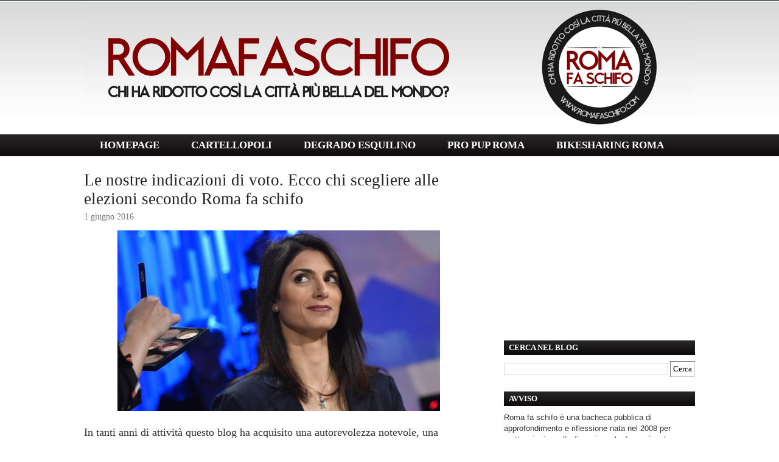

--- FILE ---
content_type: text/html; charset=UTF-8
request_url: http://www.romafaschifo.com/2016/06/le-nostre-indicazioni-di-voto-ecco-chi.html?showComment=1464892799574
body_size: 70904
content:
<!DOCTYPE html>
<html xmlns='http://www.w3.org/1999/xhtml' xmlns:b='http://www.google.com/2005/gml/b' xmlns:data='http://www.google.com/2005/gml/data' xmlns:expr='http://www.google.com/2005/gml/expr'>
<head>
<link href='https://www.blogger.com/static/v1/widgets/2944754296-widget_css_bundle.css' rel='stylesheet' type='text/css'/>
<meta content='text/html; charset=UTF-8' http-equiv='Content-Type'/>
<meta content='blogger' name='generator'/>
<link href='http://www.romafaschifo.com/favicon.ico' rel='icon' type='image/x-icon'/>
<link href='http://www.romafaschifo.com/2016/06/le-nostre-indicazioni-di-voto-ecco-chi.html' rel='canonical'/>
<link rel="alternate" type="application/atom+xml" title="ROMA FA SCHIFO - Atom" href="http://www.romafaschifo.com/feeds/posts/default" />
<link rel="alternate" type="application/rss+xml" title="ROMA FA SCHIFO - RSS" href="http://www.romafaschifo.com/feeds/posts/default?alt=rss" />
<link rel="service.post" type="application/atom+xml" title="ROMA FA SCHIFO - Atom" href="https://www.blogger.com/feeds/999046198029578306/posts/default" />

<link rel="alternate" type="application/atom+xml" title="ROMA FA SCHIFO - Atom" href="http://www.romafaschifo.com/feeds/6105060088638596855/comments/default" />
<!--Can't find substitution for tag [blog.ieCssRetrofitLinks]-->
<link href='https://blogger.googleusercontent.com/img/b/R29vZ2xl/AVvXsEjqEgJ7cijyGFsC9M-32LWqIdU04HK_My6stBdJI_BElFeTFMAEN-xGq2AKK-OZOk5Z3upGwWh1LqEDc86FL2j7gji2hSs7nNmyYAd17mIRrbibxmcmy6Fns6cFxJ4NdjQoE3Qvne0lXd4/s640/image.jpg' rel='image_src'/>
<meta content='http://www.romafaschifo.com/2016/06/le-nostre-indicazioni-di-voto-ecco-chi.html' property='og:url'/>
<meta content='Le nostre indicazioni di voto. Ecco chi scegliere alle elezioni secondo Roma fa schifo' property='og:title'/>
<meta content='' property='og:description'/>
<meta content='https://blogger.googleusercontent.com/img/b/R29vZ2xl/AVvXsEjqEgJ7cijyGFsC9M-32LWqIdU04HK_My6stBdJI_BElFeTFMAEN-xGq2AKK-OZOk5Z3upGwWh1LqEDc86FL2j7gji2hSs7nNmyYAd17mIRrbibxmcmy6Fns6cFxJ4NdjQoE3Qvne0lXd4/w1200-h630-p-k-no-nu/image.jpg' property='og:image'/>
<title>ROMA FA SCHIFO: Le nostre indicazioni di voto. Ecco chi scegliere alle elezioni secondo Roma fa schifo</title>
<style id='page-skin-1' type='text/css'><!--
/*F
/* **************************
Name: Emplode
Blogger by: http://blogandweb.com/
Distributed by: http://btemplates.com/
Designer: http://templates.arcsin.se/
Date: Dec 08
*****************************
*//* Definicion de variables
====================
<Variable name="textocolor" description="Text Color"
type="color" default="#5A5A50">
<Variable name="enlacecolor" description="Link Color"
type="color" default="#333333">
<Variable name="colorenlaceencima" description="Hover Link Color"
type="color" default="#000000">
<Variable name="colortituloblog" description="Blog Title Color"
type="color" default="#FFFFFF">
<Variable name="descripcioncolor" description="Blog Description Color"
type="color" default="#999988">
<Variable name="colormenu" description="Menu Color"
type="color" default="#554433">
<Variable name="dateHeaderColor" description="Date Header Color"
type="color" default="#777777">
<Variable name="colortituloslateral" description="Sidebar Title Color"
type="color" default="#666655">
<Variable name="colortextolateral" description="Sidebar Text Color"
type="color" default="#666655">
*/
#navbar-iframe{height:0;visibility:hidden;display:none;}
/*-- (Generales) --*/html,body,div,span,applet,object,iframe,h1,h2,h3,h4,h5,h6,p,blockquote,pre,a,abbr,acronym,address,big,cite,code,del,dfn,em,font,img,ins,kbd,q,s,samp,small,strike,strong,sub,tt,var,b,u,i,center,dl,dt,dd,ol,ul,li,fieldset,form,label,legend,table,caption,tbody,tfoot,thead,tr,th,td{margin:0;padding:0;border:0;outline:0;font-size:100%;vertical-align:baseline;background:transparent;}
body{line-height:1;}
ol,ul{list-style:none;}
blockquote,q{quotes:none;}
blockquote:before,blockquote:after,q:before,q:after{content:'';content:none;}
:focus{outline:0;}
ins{text-decoration:none;}
del{text-decoration:line-through;}
table{border-collapse:collapse;border-spacing:0;}
html{font-size:62.5%;/* reset 1em to 10px */height:100%;}
body{background:#FFFFFF;color:#333333;font:normal 1.3em Arial,Arial;height:100%;padding-bottom:1px;/* force scrollbars */}
/*
Typography
------------------------------------------------------------------- */p{line-height:1.4em;padding:.2em 0 1.2em;}
h1{font:normal 3em Georgia,sans-serif;}
h2{font:normal 1.9em Tahoma,Tahoma;}
h3{font:normal 2em Georgia,sans-serif;}
h4{font:normal 1.8em Georgia,sans-serif;}
h5{font:normal 1.6em Georgia,sans-serif;}
h6{font:bold 1.2em Georgia,sans-serif;}
h1,h2,h3,h4,h5,h6{margin-bottom:.2em;}
blockquote{background:#FFFFFF url(http://i40.tinypic.com/29e2kjt.png) no-repeat 0 -414px;border-bottom:1px solid #E0E0D4;border-top:1px solid #E0E0D4;color:#332;display:block;margin:.6em 0 1.6em;padding:.8em 1em .2em 46px;}
/*
Tables
------------------------------------------------------------------- */table.data_table{border:1px solid #CCB;margin-bottom:2em;width:100%;}
table.data_table th{background:url(http://i56.tinypic.com/v4o3dx.jpg);border:1px solid #CCB;color:#555;text-align:left;}
table.data_table tr{border-bottom:1px solid #DDD;}
table.data_table td,table th{padding:10px;}
table.data_table td{background:url(http://i56.tinypic.com/v4o3dx.jpg);border:1px solid #DDC;}
/*
Lists
------------------------------------------------------------------- */dl{margin-bottom:2em;}
dt,dd{padding:8px 10px;}
dt{http://i39.tinypic.com/x3zpg7.png);border-bottom:1px solid #CCB;color:#555;font-weight:700;}
dd{background:url(http://i39.tinypic.com/x3zpg7.png);border-bottom:1px solid #DDC;padding-left:16px;}
/*
Links
------------------------------------------------------------------- */ a{color:#222222;}
a:hover{color:#190707;text-decoration:uncerline;}
/*
Forms
------------------------------------------------------------------- */fieldset{border-left:1px solid #CCB;border-right:1px solid #CCB;margin:1em 0 1.2em;}
input,textarea,select{background-color:#FFF;border-color:#777 #CCC #CCC #777;border-style:solid;border-width:1px;font:normal 1em Verdana,Verdana;padding:4px;}
input.button{background:#000000 url(https://blogger.googleusercontent.com/img/b/R29vZ2xl/AVvXsEg2Y2bUFeS127JRCrkcYyBjp8ZiPxwY7lW6-3S14mgWKgzGyp7vgIVNeK7XV6y8Ph_0CZZ2rkrsPaENbvWfKAWWmRivXfikC35so81CmcCYA2ok0SiuEI9lgha5xl38DIfLor8DN7-d-bQX/s1600/5yery2.png) repeat-x 0 -366px;border:1px solid #888;border-color:#BBB #FFF #FFF #CCC;color:#444;cursor:pointer;font:normal 1em Verdana,Verdana;margin-top:5px;padding:6px;width:auto;}
input:focus,input:active,textarea:focus,textarea:active,select:focus,select:active,input.button:hover,input.button:focus{background:#000000;}
input.button:hover,input.button:focus{color:#123;cursor:pointer;}
textarea{overflow:auto;}
input.image{border:0;padding:0;}
img.bordered{background-color:#FFF;border:1px solid #FFF;padding:3px;}
img.left{margin:0 15px 12px 0;}
img.right{margin:0 0 15px 12px;}
/*
Floats
------------------------------------------------------------------- */.left{float:left;}
.right{float:right;}
.clear,.clearer{clear:both;}
.clearer{display:block;font-size:0;line-height:0;}
#main-wrapper{overflow:hidden;}
.clear{clear:both;}
#blog-pager-newer-link{float:left;}
#blog-pager-older-link{float:right;}
#blog-pager{text-align:center;}
/*-- (Cabecera) --*/.center_wrapper{margin:0 auto;width:1004px;}
#header-wrapper{background:#101010 url(https://blogger.googleusercontent.com/img/b/R29vZ2xl/AVvXsEg2Y2bUFeS127JRCrkcYyBjp8ZiPxwY7lW6-3S14mgWKgzGyp7vgIVNeK7XV6y8Ph_0CZZ2rkrsPaENbvWfKAWWmRivXfikC35so81CmcCYA2ok0SiuEI9lgha5xl38DIfLor8DN7-d-bQX/s1600/5yery2.png) repeat-x 0 0;padding-top:7px;}
#header-inner{padding:0 0 8px;}
#header-wrapper h1{color:#FFFFFF;}
#header-wrapper h1 a{color:#FFFFFF;text-decoration:none;}
#header-wrapper h1 a:hover{color:#FFB;}
#header-wrapper p{color:#000000;}
/*-- (Menu) --*/#navigation ul,#navigation li{display:inline;}
#navigation li{display:inline;}
#navigation,#navigation a{background:#111111 url(https://blogger.googleusercontent.com/img/b/R29vZ2xl/AVvXsEg2Y2bUFeS127JRCrkcYyBjp8ZiPxwY7lW6-3S14mgWKgzGyp7vgIVNeK7XV6y8Ph_0CZZ2rkrsPaENbvWfKAWWmRivXfikC35so81CmcCYA2ok0SiuEI9lgha5xl38DIfLor8DN7-d-bQX/s1600/5yery2.png) repeat-x 0 -222px;}
#navigation a{border-right:0px solid #000000;color:#FFFFFF;float:left;font:bold 1.3em Tahoma,Tahoma,Tahoma;margin-right:0px;padding: 8px 26px;text-align:center;text-decoration:none;}
#navigation li:first-child a{border-left:0px solid #000000;}
#navigation a:hover,#navigation li.current_page_item a{background-position:0 -294px;color:#FFFFFF;}
/*-- (Contenedor) --*/#main_wrapper_outer{background:url();}
#main_wrapper_inner{background:url() repeat-x left top;line-height:1.4em;padding:24px 0;}
/*-- (Principal) --*/#main-wrapper{font:normal 1.1em Verdana,Verdana;width:640px;}
#main ol,#main ul{margin:0 0 1.2em 1.6em;}
#main ul li{list-style:disc;}
#main ol li{list-style:decimal;}
#main li{padding:2px 0;}
.post{margin-bottom:24px;}
.post-title a,.post-header-line-1 a{text-decoration:none;}
.post-header-line-1 a:hover,.post-footer a:hover{text-decoration:underline;}
.post-header-line-1{color:#777777;margin-bottom:14px;}
.post-header-line-1 a{color:#444;}
.post-footer{background:url();border:0px solid #FFFFFF;color:#776;font-size:1em;padding:16px 0px;}
.post-footer a{color:#665;}
.post-footer a:hover{color:#001;}
/*-- (Lateral) --*/#sidebar-wrapper{width:339px;border-left:1px solid #FFF;}
#sidebar{padding-left:25px;}
#sidebar a{color:#333333;}
#sidebar a:hover{color:#333;}
#sidebar-wrapper li{border-top:1px solid #DDC;padding:4px 6px;}
#sidebar-wrapper li:first-child{border-top:none;}
#sidebar-wrapper h2{background:url(https://blogger.googleusercontent.com/img/b/R29vZ2xl/AVvXsEhDmjg3B0q71Tey1NZEtIKXNtSO4G3x-Cv8WMOlQkw-bR6zyVE66g6Jw-d7ovVwbbH_HAlowHzZuQd6VkakEIkCKRE1zBveEDzFJ4fSxIFE1bXCU4Evs98V73Mc94kqgjHWP3xXBk-Xj18M/s1600/sidebar.png);color:#FFFFFF;font-weight:700;padding:6px 8px;line-height:1.4em;font-size:98%;}
.sidebar .widget-content{padding:4px 0;}
.sidebar .widget{margin-bottom:1.1em;}
/*-- (Pie de pagina) --*/#footer-wrapper{color:#AA9;padding:12px 0;}
#footer-wrapper a{color:#BBA;}
#footer-wrapper .right,#footer-wrapper .right a{color:#777;text-decoration:none;}
#footer-wrapper a:hover{color:#CCB;}
/*-- (Comentarios) --*/#comments h4{font-family:Verdana,Verdana;font-size:2em;border-bottom:1px solid #000000;display:block;}
#comments dd{background:none;}
#comments dt{font-weight:400;border:0;}
.comment-author{padding-top:10px;display:block;}
p.comment-footer{text-align:center;}
dd.comment-footer,dd.comment-body{margin:0;padding:0;border:0;}
.comment-timestamp{padding-bottom:1.2em;font-size:.9em;display:block;border-bottom:1px solid #D6D6C6;}
.comment-timestamp a{color:#665;text-decoration:none;}
.comment-form{border:1px solid #CCB;margin:1em 0 1.2em;display:block;width:537px!important;max-width:537px!important;}
#comment-editor{margin:0 10px!important;}
#comments #comment-post-message{padding:8px 18px 6px;background:transparent url() repeat scroll 0 0;border-bottom:1px solid #CCB;display:block;}
.feed-links{padding:7px 0;}
.status-msg-wrap{width:98% important;}
/* Dashboard */#dashboard{background:#FFF url();border-top:1px dashed #C0C0B0;}
#dashboard_content{padding:16px 0 22px;}
#dashboard h2{font-size:1.8em;font-family:Georgia,sans-serif;}
#dashboard .col3{width:300px;}
#dashboard .col3mid{width:440px;}
#dashboard .col3mid .col3_content{border-left:1px solid #FFF;border-right:1px solid #FFF;padding:0 20px;margin:0 20px;}
#dashboard li{color:#887;padding:5px 0;}
#dashboard li{border-top:1px dashed #C6C6B6;}
#dashboard li a{color:#606050;text-decoration:none;}
#dashboard li a:hover{color:#332;text-decoration:underline;}
body#layout #content-wrapper{margin:0;}
body#layout #footer-wrapper p.links,body#layout #menu,body#layout #search{display:none;}
.jump-link a {
background: #ffffff;
padding: 3px;
color: #FF3333;
}
.jump-link a:hover {
background: #ffffff;
padding: 3px;
color: #333333;
}
.post-body img { width: 530px; height: auto;
}
#AdSense1 {
text-align: center;
}
#AdSense2 {
text-align: center;
}
#AdSense3 {
text-align: center;
}
#AdSense4 {
text-align: center;
}
#AdSense5 {
text-align: center;
}
#AdSense6 {
text-align: center;
}
--></style>
<script type='text/javascript'>

  var _gaq = _gaq || [];
  _gaq.push(['_setAccount', 'UA-15886694-1']);
  _gaq.push(['_trackPageview']);

  (function() {
    var ga = document.createElement('script'); ga.type = 'text/javascript'; ga.async = true;
    ga.src = ('https:' == document.location.protocol ? 'https://ssl' : 'http://www') + '.google-analytics.com/ga.js';
    var s = document.getElementsByTagName('script')[0]; s.parentNode.insertBefore(ga, s);
  })();

</script>
<link href='https://www.blogger.com/dyn-css/authorization.css?targetBlogID=999046198029578306&amp;zx=dd466023-63cc-44be-8368-c28d3190b45a' media='none' onload='if(media!=&#39;all&#39;)media=&#39;all&#39;' rel='stylesheet'/><noscript><link href='https://www.blogger.com/dyn-css/authorization.css?targetBlogID=999046198029578306&amp;zx=dd466023-63cc-44be-8368-c28d3190b45a' rel='stylesheet'/></noscript>
<meta name='google-adsense-platform-account' content='ca-host-pub-1556223355139109'/>
<meta name='google-adsense-platform-domain' content='blogspot.com'/>

<!-- data-ad-client=ca-pub-7030293973782518 -->

</head>
<body>
<div class='navbar section' id='navbar'><div class='widget Navbar' data-version='1' id='Navbar1'><script type="text/javascript">
    function setAttributeOnload(object, attribute, val) {
      if(window.addEventListener) {
        window.addEventListener('load',
          function(){ object[attribute] = val; }, false);
      } else {
        window.attachEvent('onload', function(){ object[attribute] = val; });
      }
    }
  </script>
<div id="navbar-iframe-container"></div>
<script type="text/javascript" src="https://apis.google.com/js/platform.js"></script>
<script type="text/javascript">
      gapi.load("gapi.iframes:gapi.iframes.style.bubble", function() {
        if (gapi.iframes && gapi.iframes.getContext) {
          gapi.iframes.getContext().openChild({
              url: 'https://www.blogger.com/navbar/999046198029578306?po\x3d6105060088638596855\x26origin\x3dhttp://www.romafaschifo.com',
              where: document.getElementById("navbar-iframe-container"),
              id: "navbar-iframe"
          });
        }
      });
    </script><script type="text/javascript">
(function() {
var script = document.createElement('script');
script.type = 'text/javascript';
script.src = '//pagead2.googlesyndication.com/pagead/js/google_top_exp.js';
var head = document.getElementsByTagName('head')[0];
if (head) {
head.appendChild(script);
}})();
</script>
</div></div>
<div id='outer-wrapper'><div id='wrap2'>
<!-- links para navegadores de texto -->
<span id='skiplinks' style='display:none;'>
<a href='#main'>ir a principal </a> |
      <a href='#sidebar'>Ir a lateral</a>
</span>
<!-- (Cabecera) -->
<div id='header-wrapper'>
<div class='center_wrapper'>
<div class='clearer'></div>
<div class='header section' id='header'><div class='widget Header' data-version='1' id='Header1'>
<div id='header-inner'>
<a href='http://www.romafaschifo.com/' style='display: block'>
<img alt='ROMA FA SCHIFO' height='206px; ' id='Header1_headerimg' src='https://blogger.googleusercontent.com/img/b/R29vZ2xl/AVvXsEg_amAD2QeP8DmUR1ggRY2OPteFcimWMHeeI66PRSVM4Fp12FzWSiEVCYLP8VMByZRlXZvQHwzM0CTq4XyGMG14j4CAJRwGAjgRiPISg7DF9n2kdQbkxYQhGwcpSTqTzCGBwldAy_CT24n7/s1600/rfs+%25281%2529.png' style='display: block' width='1004px; '/>
</a>
</div>
</div></div>
</div>
</div>
<div id='navigation'>
<div class='center_wrapper'>
<ul>
<li class='current_page_item'><a href='http://www.romafaschifo.com/'>HOMEPAGE</a></li>
<li><a href='http://www.cartellopoli.net/' target='_blank'>CARTELLOPOLI</a></li>
<li><a href='http://www.degradoesquilino.com/' target='_blank'>DEGRADO ESQUILINO</a></li>
<li><a href='http://www.propuproma.com/' target='_blank'>PRO PUP ROMA</a></li>
<li><a href='http://www.bikesharingroma.com/' target='_blank'>BIKESHARING ROMA</a></li>
</ul>
<div class='clearer'>&#160;</div>
</div>
</div>
<!-- (Principal) -->
<div id='main_wrapper_outer'>
<div id='main_wrapper_inner'>
<div class='center_wrapper'>
<div class='left' id='main-wrapper'>
<div class='main section' id='main'><div class='widget Blog' data-version='1' id='Blog1'>
<div class='blog-posts hfeed'>
<!--Can't find substitution for tag [adStart]-->
<div class='post hentry uncustomized-post-template'>
<a name='6105060088638596855'></a>
<h2 class='post-title entry-title'>
<a href='http://www.romafaschifo.com/2016/06/le-nostre-indicazioni-di-voto-ecco-chi.html'>Le nostre indicazioni di voto. Ecco chi scegliere alle elezioni secondo Roma fa schifo</a>
</h2>
<div class='post-header-line-1'>
<span class='post-author vcard'>
</span>
<span class='post-timestamp'>
</span>
<span class='date-header'>1 giugno 2016</span>
</div>
<div class='post-body entry-content'>
<div dir="ltr" style="text-align: left;" trbidi="on">
<div class="separator" style="clear: both; text-align: center;">
<a href="https://blogger.googleusercontent.com/img/b/R29vZ2xl/AVvXsEjqEgJ7cijyGFsC9M-32LWqIdU04HK_My6stBdJI_BElFeTFMAEN-xGq2AKK-OZOk5Z3upGwWh1LqEDc86FL2j7gji2hSs7nNmyYAd17mIRrbibxmcmy6Fns6cFxJ4NdjQoE3Qvne0lXd4/s1600/image.jpg" imageanchor="1" style="margin-left: 1em; margin-right: 1em;"><img border="0" height="356" src="https://blogger.googleusercontent.com/img/b/R29vZ2xl/AVvXsEjqEgJ7cijyGFsC9M-32LWqIdU04HK_My6stBdJI_BElFeTFMAEN-xGq2AKK-OZOk5Z3upGwWh1LqEDc86FL2j7gji2hSs7nNmyYAd17mIRrbibxmcmy6Fns6cFxJ4NdjQoE3Qvne0lXd4/s640/image.jpg" width="640" /></a></div>
<span style="font-family: &quot;georgia&quot; , &quot;times new roman&quot; , serif; font-size: large;"><br /></span>
<span style="font-family: &quot;georgia&quot; , &quot;times new roman&quot; , serif; font-size: large;">In tanti anni di attività questo blog ha acquisito una autorevolezza notevole, una visibilità perfino eccessiva e un seguito in termini numerici davvero ragguardevole. E allora perché, anche quest'anno, non sfruttare questo gran numero di seguaci per spostare voti per il bene della città prendendoci un po' sul serio e un po' no? Visto che siete in diverse migliaia (anche se alcuni di voi non lo ammetterebbero neppure sotto tortura!) alla fin fine a darci retta, allora ci pigliamo pure il lusso di dirvi perfino come diamine votare alle prossime elezioni.&nbsp;</span><br />
<span style="font-family: &quot;georgia&quot; , &quot;times new roman&quot; , serif; font-size: large;"><br /></span>
<span style="font-family: &quot;georgia&quot; , &quot;times new roman&quot; , serif; font-size: large;">Si tratterà di consigli del tutto cinici, feroci, frutto di una analisi fatta solo con la testa e zero col cuore. Le conclusioni sono amare, ma inevitabili. Ma partiamo dal primo turno.</span><br />
<span style="font-family: &quot;georgia&quot; , &quot;times new roman&quot; , serif; font-size: large;"><br /></span>
<div style="text-align: center;">
<span style="font-family: &quot;georgia&quot; , &quot;times new roman&quot; , serif; font-size: large;"><b>PRIMO TURNO</b></span></div>
<br />
<span style="font-family: &quot;georgia&quot; , &quot;times new roman&quot; , serif; font-size: large;">Al primo turno bisogna che i voti vadano a <b>Roberto Giachetti</b>. E consentiteci di spiegarvi il perché prima di arricciare legittimamente quel sopracciglio. Innanzitutto per evitare che gli altri candidati arrivino al ballottaggio e, pur perdendolo, possano portare in aula un numero considerevole di consiglieri. Giachetti al ballottaggio significa con ogni probabilità Meloni terza e Marchini quarto (e Fassina quinto): significa che i personaggi candidatinelle liste di Salvini, di Forza Italia e di Storace avranno enorme difficoltà a entrare in aula e questi raggruppamenti riusciranno ad eleggere un numero minimo o quasi nullo di consiglieri.&nbsp;</span><br />
<span style="font-family: &quot;georgia&quot; , &quot;times new roman&quot; , serif; font-size: large;">Abbiamo visto in questi giorni, analizzando la campagna elettorale su altri post e sui nostri social, quello che c'è dietro la bella faccia di <b>Alfio Marchini</b> nelle liste a lui collegate, ecco perché l'altra indicazione che diamo è, per chi si sente lontano dalla sinistra e si dovesse trovare nell'indecisione tra Marchini e Meloni, a scegliere quest'ultima. Da non dimenticarsi poi di evitare categoricamente di sciupare il voto con <b>Stefano Fassina</b>. Un risultato negativo di Fassina, infatti, potrebbe consentire alla città, per la prima volta dopo gli anni nefasti del centro-sinistra, di avere un'aula libera di personaggi inquietanti provenienti da anacronistici centri sociali o palazzi occupati. Un'umiliazione che l'Aula Giulio Cesare non deve vivere mai più.&nbsp;</span><br />
<span style="font-family: &quot;georgia&quot; , &quot;times new roman&quot; , serif; font-size: large;">Marchini e <b>Giorgia Meloni</b> meritano particolare attenzione perché, a differenza di Giachetti, andando al ballottaggio potrebbero avere reali chance di vittoria. Ecco perché è necessario fare in modo di non mandarceli votando Giachetti. È un ragionamento un po' contorto: è necessario votare Giachetti perché è l'unico sicuro perdente al ballottaggio. Ballottaggio che vede Virginia Raggi come altra protagonista che diamo per sicura.&nbsp;</span><br />
<span style="font-family: &quot;georgia&quot; , &quot;times new roman&quot; , serif; font-size: large;"><br /></span>
<span style="font-family: &quot;georgia&quot; , &quot;times new roman&quot; , serif; font-size: large;">Ma votare Giachetti significa votare il PD, ovvero il partito che - peggio ancora della cricca di Alemanno - non è solamente stato Mafia Capitale, ma ne ha costituito addirittura il presupposto? Ma neanche per sogno. Anzi, astenetevi, in ogni dove, dal votare qualsiasi cosa abbia il logo del PD nei paraggi: c'è poco di più sporco a Roma e la pulizia di <b>Fabrizio Barca</b> messa nelle mani di <b>Matteo Orfini</b> scarsi cambiamenti reali ha apportato, ma soprattutto non ha modificato la cosa più dannosa di questo partito: la mentalità dei suoi militanti. Ovviamente alcuni di voi sceglieranno comunque il PD, d'altro canto è il primo o il secondo partito della città dunque qualcuno lo voterà pure. Ecco, a voi facciamo un appello: non votate i consiglieri che si sono dimessi firmando dal notaio e ora osano ricandidarsi, non umiliatevi in questo modo e non insultate fino a tal punto la democrazia! E se proprio volete votare per qualcuno di quei <i>gentiluomini</i>, almeno - fatelo per noi - evitate due tra i consiglieri che nella scorsa consiliatura hanno avuto le posizioni politiche peggiori, meno condivisibili e più inquietanti in assoluto: ogni riferimento a <b>Orlando Corsetti</b> e <b>Michela Di Biase</b> è puramente casuale. </span><br />
<span style="font-family: &quot;georgia&quot; , &quot;times new roman&quot; , serif; font-size: large;"><br /></span>
<span style="font-family: &quot;georgia&quot; , &quot;times new roman&quot; , serif; font-size: large;">C'è dunque un modo per rinforzare - solo al primo turno, attenzione - la candidatura di Giachetti senza perdere la possibilità di guardarsi allo specchio? La soluzione è semplice e risponde al nome di <b>Radicali</b>. Si tratta forse dell'unico partito - in assoluto! - che si può votare senza vergognarsi di averlo fatto dopo soli 30 secondi. C'è un candidato nello specifico a cui dare la preferenza? Certo: <b>Riccardo Magi</b>. Non siamo d'accordo con lui su tutto, anzi, ma voi votatelo, fidatevi e non ve ne pentirete. Parla per lui quello che ha fatto nella scorsa consiliatura.</span><br />
<span style="font-family: &quot;georgia&quot; , &quot;times new roman&quot; , serif; font-size: large;">Poi ci sarà chi tra voi comunque voterà per altri schieramenti: non per Marchini, Meloni e Fassina perché ve l'abbiamo espressamente vietato (!), ma per il Movimento 5 Stelle senz'altro sì, e allora anche qui dobbiamo darvi la nostra indicazione di voto che risponde al nome di <b>Enrico Stefàno</b>: più voti prenderà questo consigliere (che probabilmente sarà anche assessore e che è stato ottimo consigliere anche nella precedente consiliatura), più avranno forza i temi che questo blog porta avanti da anni: un certo modo di gestire la mobilità, un certo modo di pensare la ciclabilità, un certo modo di immaginare la sosta delle vetture (anche se Stefàno ancora fatica a capire l'importanza dei parcheggi interrati), l'ambulantato, la cartellonistica e quant'altro. Più Stefàno avrà preferenze più sarà facile avere nella prossima consiliatura un reale compimento delle grandi riforme che, senza saperlo comunicare, Marino ha avviato. È importantissimo perché nel Movimento fondato da Grillo e Casaleggio c'è tutto e il contrario di tutto: fascistoni, invasati, comunistelli, avanzi di centri sociali e tanti tanti idioti o, peggio, ingenuotti (che cacchio me ne faccio della tua onestà se sei un idiota patentato? Meglio un disonesto, almeno un giorno potrà finire in galera!); è fondamentale dunque che le preferenze si orientino sulle poche persone dotate di un briciolo di sale in zucca, concretezza e preparazione affinché le loro visioni e la loro progettualità non vengano troppo diluite nel cloud di sciocco populismo.</span><br />
<span style="font-family: &quot;georgia&quot; , &quot;times new roman&quot; , serif; font-size: large;"><br /></span>
<span style="font-family: &quot;georgia&quot; , &quot;times new roman&quot; , serif; font-size: large;">E passiamo, restando ancora al primo turno, ai Municipi. È molto facile sbagliare perché lo scenario è frastagliato assai e la qualità dei contendenti, già bassissima a livello comunale, perfino crolla a livello municipale. Per non sbagliare il consiglio è quello che abbiamo dato sopra: votare per il più titolato candidato radicale in municipio. Ragionevolmente possiamo dire che si va abbastanza sul sicuro. Particolare attenzione al Primo Municipio però, dove nei tre anni precedenti - ne avete letto tanto sul nostro blog - la giunta di <b>Sabrina Alfonsi</b> ha rappresentato il peggio del peggio di quello che chiamiamo "vecchia politica" e vecchio modo di leggere questa città. È assolutamente necessario che gli abitanti del centro capiscano a cosa andranno incontro confermando questi signori al governo del territorio. Una alternativa di buona qualità qui c'è ed è il candidato <b>Stefano Tozzi</b> presidente per lo schieramento Meloni. Sarebbe un segnale straordinario se la Alfonsi ricevesse una bella lezione politica per il tanto malgoverno che ha appalesato negli scorsi 36 mesi. Fateci sto regalo.</span><br />
<span style="font-family: &quot;georgia&quot; , &quot;times new roman&quot; , serif; font-size: large;"><br /></span>
<div style="text-align: center;">
<span style="font-family: &quot;georgia&quot; , &quot;times new roman&quot; , serif; font-size: large;"><b>BALLOTTAGGIO</b></span></div>
<br />
<span style="font-family: &quot;georgia&quot; , &quot;times new roman&quot; , serif; font-size: large;">Nel nostro disegno si arriva così al secondo turno con un ballottaggio Raggi-Giachetti. Ora noi per primi, non pigliateci per ingenui, sappiamo alla perfezione che Giachetti è la migliore figura in lizza (forse la migliore figura in assoluto in tutte le amministrative di questa tornata), sappiamo alla perfezione che tutto sommato il suo programma è meglio confezionato degli altri, allo stesso modo abbiamo assaporato in queste settimane la sostanziale evanescenza di Virginia Raggi, lo strabismo sui contenuti, il pericolo concreto di vederla circondata di personaggi inquietanti (non a caso non ha voluto o potuto anticipare i nomi della giunta). Se vogliamo andare in paradosso, il Movimento 5 Stelle è riuscito in pochi anni a fare danni quasi quanto la partitocrazia e il consociativismo ha fatto nei cinquant'anni precedenti: ha raggiunto l'obbiettivo di sdoganare l'idiozia, di dare piena dignità alla stupidità, alla superstizione, alla demagogia, al populismo della peggior specie. A spiegarci che preparato o impreparato, intelligente o scemo, comunque vali uno e hai titolo di dire la tua: anche se è una stupidata madornale. Ciò non ci impedisce tuttavia di indicare che al ballottaggio il voto debba andare convintamente a <b>Virginia Raggi</b>. La vittoria della Raggi al ballottaggio contro Giachetti non deve essere banale, ma schiacciante e netta.&nbsp;</span><br />
<span style="font-family: &quot;georgia&quot; , &quot;times new roman&quot; , serif; font-size: large;">Al contrario una vittoria di Giachetti invierebbe un messaggio devastante; significherebbe che davvero chi prova a cambiare le cose può subire il <i>trattamento-notaio</i> senza che questo abbia conseguenze; significherebbe lo stop a qualsiasi ipotetica azione riformistica, sarebbe il chiaro segno che la gente non vuole cambiare davvero, sarebbe un messaggio lanciato a tutti e a Giachetti in primis. Fare quel che è stato fatto con Marino e poi non pagarne serie conseguenze sarebbe inquietante.</span><br />
<span style="font-family: &quot;georgia&quot; , &quot;times new roman&quot; , serif; font-size: large;">Non si tratta di dare una lezione al PD (in parte quella lezione, visto lo schifo che c'è ancora in giro, la dovrebbe dare Pignatone) o di votare per ripicca, si tratta di significare nel modo più chiaro possibile una richiesta di radicale e profonda trasformazione e discontinuità delle logiche su cui si basa questa città. Una trasformazione che non può e non deve essere solo di facciata, magari utilizzando il volto pulito di un politico di qualità, ma profonda, anche devastante e dolorosa se necessario: nelle municipalizzate, nei dipartimenti, nei dirigenti. Purtroppo tutto ciò è costituzionalmente impossibile col PD e lo è mille volte di più dopo le vicende di Ignazio Marino, sindaco passato al tritacarne solo per aver osato toccare un briciolo di interessi consolidati e di cricche incrostate. Se dopo tutto quello che è successo, dalle urne esce nuovamente un sindaco del PD significa che davvero questa città non ha e non vuole darsi alcuna speranza e prospettiva.</span><br />
<span style="font-family: &quot;georgia&quot; , &quot;times new roman&quot; , serif; font-size: large;"><br /></span>
<span style="font-family: &quot;georgia&quot; , &quot;times new roman&quot; , serif; font-size: large;">Per la verità non abbiamo neppure granché speranze e granché fiducia che Virginia Raggi possa realmente interpretare l'urlo disperato di cambiamento che la porterà a diventare sindaco, ma al di là dell'efficacia della sua futura azione di governo è purtroppo lei l'unica strada possibile e plausibile. L'unico messaggio politico univoco che può provenire in questo momento dalla cittadinanza. L'elezione di Virginia Raggi come sindaco della capitale d'Italia sarebbe un fatto clamoroso, una faccenda di caratura internazionale e sarebbe l'unico quadro entro il quale poter immaginare cambiamenti profondi, qualsiasi altro risultato sarebbe incompatibile al cambiamento, chiamerebbe conservazione e restaurazione di pratiche e modelli. Con questo non stiamo affermando che Raggi sia una figura lucida, prospettica e rivoluzionaria (al contrario la sua impostazione tradisce gli stilemi della vecchia politica, sembra una candidata democristiana), ma è solo la sua vittoria a poter prefigurare cambiamenti che, con lei, potrebbero esserci o non esserci; con gli altri candidati potrebbero sicuramente <i>non </i>esserci. Credete che a noi piaccia il populismo che punta a difendere i dipendenti delle municipalizzate che manco la Cgil? Credete che a noi piaccia la posizione da asilo nido sulle Olimpiadi e sull'importantissimo e simbolico sviluppo di Tor di Valle con le straordinarie Torri di Libeskind derubricate a speculazioni edilizie con grande gioia di Caltagirone primo nemico di quel progetto? Credete che non ci rendiamo conto di quali conseguenze sulla nostra vita possa avere una mentalità che non mette al primo posto - come fanno in tutte le altre città occidentali - lo sviluppo, il lavoro, la qualità, la crescita, il coraggio, il business, le opportunità? Ci preoccupa tutto estremamente, ma nessuna preoccupazione può superare la prospettiva nefasta di una città che innesca una coazione a ripetere ripiegandosi su se stessa e dando legittimazione a chi l'ha seviziata.&nbsp;</span><br />
<span style="font-family: &quot;georgia&quot; , &quot;times new roman&quot; , serif; font-size: large;"><br /></span>
<span style="font-family: &quot;georgia&quot; , &quot;times new roman&quot; , serif; font-size: large;">Un sindaco ce l'avevamo, stava facendo pure tante cosette divertenti e doveva stare in carica sino al 2018: hanno voluto cambiare? E adesso cambiamo per davvero. Non può che andare così. Guai se non andrà così.</span><br />
<span style="font-family: &quot;georgia&quot; , &quot;times new roman&quot; , serif; font-size: large;"><br /></span>
<div style="text-align: center;">
<span style="font-family: &quot;georgia&quot; , &quot;times new roman&quot; , serif; font-size: large;"><b>IN SINTESI</b></span></div>
<br />
<span style="font-family: &quot;georgia&quot; , &quot;times new roman&quot; , serif; font-size: large;">- Al Primo Turno la Raggi è sicura al ballottaggio, bisogna evitare che ci vadano Meloni e ancor più Marchini: ergo bisogna votare Giachetti.</span><br />
<span style="font-family: &quot;georgia&quot; , &quot;times new roman&quot; , serif; font-size: large;"><br /></span>
<span style="font-family: &quot;georgia&quot; , &quot;times new roman&quot; , serif; font-size: large;">- Non bisogna però votare il PD per nessun motivo al mondo, dunque orientarsi sui Radicali dando la preferenza a Riccardo Magi.</span><br />
<span style="font-family: &quot;georgia&quot; , &quot;times new roman&quot; , serif; font-size: large;"><br /></span>
<span style="font-family: &quot;georgia&quot; , &quot;times new roman&quot; , serif; font-size: large;">- Votare eventualmente per i Radicali anche nei Municipi al primo turno.</span><br />
<span style="font-family: &quot;georgia&quot; , &quot;times new roman&quot; , serif; font-size: large;"><br /></span>
<span style="font-family: &quot;georgia&quot; , &quot;times new roman&quot; , serif; font-size: large;">- Se poi si vuole proprio votare il PD evitare di votare i consiglieri che si sono dimessi a ottobre 2015 e in particolare Michela Di Biase e Orlando Corsetti</span><br />
<span style="font-family: &quot;georgia&quot; , &quot;times new roman&quot; , serif; font-size: large;"><br /></span>
<span style="font-family: &quot;georgia&quot; , &quot;times new roman&quot; , serif; font-size: large;">- Se invece si decide di votare già al primo turno per il M5S, dare la preferenza a Enrico Stefàno.</span><br />
<span style="font-family: &quot;georgia&quot; , &quot;times new roman&quot; , serif; font-size: large;"><br /></span>
<span style="font-family: &quot;georgia&quot; , &quot;times new roman&quot; , serif; font-size: large;">- Se si è indecisi tra Marchini e Meloni, votare Meloni.</span><br />
<span style="font-family: &quot;georgia&quot; , &quot;times new roman&quot; , serif; font-size: large;"><br /></span>
<span style="font-family: &quot;georgia&quot; , &quot;times new roman&quot; , serif; font-size: large;">- Nel Primo Municipio fare di tutto per evitare una nuova elezione di Sabrina Alfonsi. Piuttosto votare il candidato, molto in gamba, della Meloni.&nbsp;</span><br />
<span style="font-family: &quot;georgia&quot; , &quot;times new roman&quot; , serif; font-size: large;"><br /></span>
<span style="font-family: &quot;georgia&quot; , &quot;times new roman&quot; , serif; font-size: large;">- Al ballottaggio, che sarà tra Virginia Raggi e Roberto Giachetti, votare massicciamente per la Raggi in modo che il risultato sia molto rotondo e il segnale di una città che vuole sperimentare cambiamenti radicali sia cristallino e obblighi la Raggi in primis a operare in tal senso e a cambiare tutto.</span></div>
<div style='clear: both;'></div>
</div>
<div class='post-footer'>
<div class='post-footer-line post-footer-line-1'>
<span class='reaction-buttons'>
</span>
<span class='star-ratings'>
</span>
<span class='post-comment-link'>
</span>
<span class='post-backlinks post-comment-link'>
</span>
<span class='post-labels'>
si parla di
<a href='http://www.romafaschifo.com/search/label/comunali%202016' rel='tag'>comunali 2016</a>,
<a href='http://www.romafaschifo.com/search/label/politica' rel='tag'>politica</a>
</span>
<span class='post-icons'>
<span class='item-control blog-admin pid-190182644'>
<a href='https://www.blogger.com/post-edit.g?blogID=999046198029578306&postID=6105060088638596855&from=pencil' title='Modifica post'>
<img alt='' class='icon-action' height='18' src='https://resources.blogblog.com/img/icon18_edit_allbkg.gif' width='18'/>
</a>
</span>
</span>
</div>
<div class='post-footer-line post-footer-line-2'></div>
<div class='post-footer-line post-footer-line-3'>
<span class='post-location'>
</span>
</div>
</div>
</div>
<div class='comments' id='comments'>
<a name='comments'></a>
<h4>
173
commenti | dì la tua:
        
</h4>
<dl id='comments-block'>
<dt class='comment-author ' id='c8197868639854303347'>
<a name='c8197868639854303347'></a>
Anonimo
ha detto...
</dt>
<dd class='comment-body'>
<p>&quot;...fascistoni, comunisti e tanti tanti idioti...&quot; ma come ti permetti di giudicare ? <br />Cambia mestiere, anzi vai a lavorare.<br /> </p>
</dd>
<dd class='comment-footer'>
<span class='comment-timestamp'>
<a href='http://www.romafaschifo.com/2016/06/le-nostre-indicazioni-di-voto-ecco-chi.html?showComment=1464764941995#c8197868639854303347' title='comment permalink'>
giugno 01, 2016 9:09 AM
</a>
<span class='item-control blog-admin pid-1702272759'>
<a class='comment-delete' href='https://www.blogger.com/comment/delete/999046198029578306/8197868639854303347' title='Elimina commento'>
<img src='https://resources.blogblog.com/img/icon_delete13.gif'/>
</a>
</span>
</span>
</dd>
<dt class='comment-author ' id='c804758955553499704'>
<a name='c804758955553499704'></a>
bat21
ha detto...
</dt>
<dd class='comment-body'>
<p>Per fortuna che non voto più a Roma da anni...comunque io a prescindere da tutto non riuscirei proprio a votare la Raggi.</p>
</dd>
<dd class='comment-footer'>
<span class='comment-timestamp'>
<a href='http://www.romafaschifo.com/2016/06/le-nostre-indicazioni-di-voto-ecco-chi.html?showComment=1464765294113#c804758955553499704' title='comment permalink'>
giugno 01, 2016 9:14 AM
</a>
<span class='item-control blog-admin pid-1702272759'>
<a class='comment-delete' href='https://www.blogger.com/comment/delete/999046198029578306/804758955553499704' title='Elimina commento'>
<img src='https://resources.blogblog.com/img/icon_delete13.gif'/>
</a>
</span>
</span>
</dd>
<dt class='comment-author ' id='c9185888282001004393'>
<a name='c9185888282001004393'></a>
<a href='http://pornodidattica.blogspot.it/' rel='nofollow'>Fracatz</a>
ha detto...
</dt>
<dd class='comment-body'>
<p>il bobbolo deve capire che quella gente si deve sentir traballare la poltrona<br />sempre</p>
</dd>
<dd class='comment-footer'>
<span class='comment-timestamp'>
<a href='http://www.romafaschifo.com/2016/06/le-nostre-indicazioni-di-voto-ecco-chi.html?showComment=1464765431793#c9185888282001004393' title='comment permalink'>
giugno 01, 2016 9:17 AM
</a>
<span class='item-control blog-admin pid-1702272759'>
<a class='comment-delete' href='https://www.blogger.com/comment/delete/999046198029578306/9185888282001004393' title='Elimina commento'>
<img src='https://resources.blogblog.com/img/icon_delete13.gif'/>
</a>
</span>
</span>
</dd>
<dt class='comment-author ' id='c5812860253969496235'>
<a name='c5812860253969496235'></a>
Anonimo
ha detto...
</dt>
<dd class='comment-body'>
<p>@9:09 AM<br />Perché, ha scritto una cosa non vera?</p>
</dd>
<dd class='comment-footer'>
<span class='comment-timestamp'>
<a href='http://www.romafaschifo.com/2016/06/le-nostre-indicazioni-di-voto-ecco-chi.html?showComment=1464765546123#c5812860253969496235' title='comment permalink'>
giugno 01, 2016 9:19 AM
</a>
<span class='item-control blog-admin pid-1702272759'>
<a class='comment-delete' href='https://www.blogger.com/comment/delete/999046198029578306/5812860253969496235' title='Elimina commento'>
<img src='https://resources.blogblog.com/img/icon_delete13.gif'/>
</a>
</span>
</span>
</dd>
<dt class='comment-author ' id='c3374248225924327992'>
<a name='c3374248225924327992'></a>
Anonimo
ha detto...
</dt>
<dd class='comment-body'>
<p>Non è questione di verità,  è questione di rispetto per il voto altrui. </p>
</dd>
<dd class='comment-footer'>
<span class='comment-timestamp'>
<a href='http://www.romafaschifo.com/2016/06/le-nostre-indicazioni-di-voto-ecco-chi.html?showComment=1464766023207#c3374248225924327992' title='comment permalink'>
giugno 01, 2016 9:27 AM
</a>
<span class='item-control blog-admin pid-1702272759'>
<a class='comment-delete' href='https://www.blogger.com/comment/delete/999046198029578306/3374248225924327992' title='Elimina commento'>
<img src='https://resources.blogblog.com/img/icon_delete13.gif'/>
</a>
</span>
</span>
</dd>
<dt class='comment-author ' id='c2438587162895400024'>
<a name='c2438587162895400024'></a>
Anonimo
ha detto...
</dt>
<dd class='comment-body'>
<p>Cambiate spacciatore!!!<br /><br />Se volete la Raggi sindaco bisogna votarla anche al primo turno!<br /><br />Non è un gioco di ruolo con strategie e sotterfugi, sono elezioni!<br /><br />Bisogna votare il miglior candidato, il più onesto e preparato, non finanziato da lobbisti e quindi non ricattabile!<br /><br />Raggi al primo turno e stop.<br /><br />Non date retta ai sondaggi, con l&#39;astensione record che ci sarà, complice il ponte del 2 giugno, ha discrete possibilità di vincere addirittura già al primo turno. Ergo, tutto il vostro ragionamento delirante lascia il tempo che trova.<br /><br />Volete il cambiamento??? Come ca**o fate a consigliare di votare il candidato PD!!<br /><br />Ridicoli!!!</p>
</dd>
<dd class='comment-footer'>
<span class='comment-timestamp'>
<a href='http://www.romafaschifo.com/2016/06/le-nostre-indicazioni-di-voto-ecco-chi.html?showComment=1464766206915#c2438587162895400024' title='comment permalink'>
giugno 01, 2016 9:30 AM
</a>
<span class='item-control blog-admin pid-1702272759'>
<a class='comment-delete' href='https://www.blogger.com/comment/delete/999046198029578306/2438587162895400024' title='Elimina commento'>
<img src='https://resources.blogblog.com/img/icon_delete13.gif'/>
</a>
</span>
</span>
</dd>
<dt class='comment-author ' id='c2520739751761765763'>
<a name='c2520739751761765763'></a>
<a href='https://www.blogger.com/profile/16667121211111364597' rel='nofollow'>Etaberto</a>
ha detto...
</dt>
<dd class='comment-body'>
<p>Tanti tanti idioti<br /></p>
</dd>
<dd class='comment-footer'>
<span class='comment-timestamp'>
<a href='http://www.romafaschifo.com/2016/06/le-nostre-indicazioni-di-voto-ecco-chi.html?showComment=1464766590625#c2520739751761765763' title='comment permalink'>
giugno 01, 2016 9:36 AM
</a>
<span class='item-control blog-admin pid-810407193'>
<a class='comment-delete' href='https://www.blogger.com/comment/delete/999046198029578306/2520739751761765763' title='Elimina commento'>
<img src='https://resources.blogblog.com/img/icon_delete13.gif'/>
</a>
</span>
</span>
</dd>
<dt class='comment-author ' id='c3329730011504361935'>
<a name='c3329730011504361935'></a>
Anonimo
ha detto...
</dt>
<dd class='comment-body'>
<p>Non mi sembra un articolo onesto.. E soprattutto non sembra essere stato scritto puramente &quot;col cervello&quot; come si preannunciava.. <br /></p>
</dd>
<dd class='comment-footer'>
<span class='comment-timestamp'>
<a href='http://www.romafaschifo.com/2016/06/le-nostre-indicazioni-di-voto-ecco-chi.html?showComment=1464766795267#c3329730011504361935' title='comment permalink'>
giugno 01, 2016 9:39 AM
</a>
<span class='item-control blog-admin pid-1702272759'>
<a class='comment-delete' href='https://www.blogger.com/comment/delete/999046198029578306/3329730011504361935' title='Elimina commento'>
<img src='https://resources.blogblog.com/img/icon_delete13.gif'/>
</a>
</span>
</span>
</dd>
<dt class='comment-author ' id='c7871897516085227391'>
<a name='c7871897516085227391'></a>
<a href='https://www.blogger.com/profile/16174983447750856002' rel='nofollow'>Unknown</a>
ha detto...
</dt>
<dd class='comment-body'>
<p>É un ragionamento che condivido e in parte già facevo dentro di me, ma una vocina dentro di me insiste nel dire &quot; ma perché proprio la raggi?&quot; Provo una desolazione tale in queste elezioni</p>
</dd>
<dd class='comment-footer'>
<span class='comment-timestamp'>
<a href='http://www.romafaschifo.com/2016/06/le-nostre-indicazioni-di-voto-ecco-chi.html?showComment=1464766879335#c7871897516085227391' title='comment permalink'>
giugno 01, 2016 9:41 AM
</a>
<span class='item-control blog-admin pid-647178327'>
<a class='comment-delete' href='https://www.blogger.com/comment/delete/999046198029578306/7871897516085227391' title='Elimina commento'>
<img src='https://resources.blogblog.com/img/icon_delete13.gif'/>
</a>
</span>
</span>
</dd>
<dt class='comment-author ' id='c3547297513772521322'>
<a name='c3547297513772521322'></a>
Anonimo
ha detto...
</dt>
<dd class='comment-body'>
<p>Resettare le clientele Pd Pdl nel campidoglio è unico vero risultato positivo che si otterrà votando la candidata Raggi.</p>
</dd>
<dd class='comment-footer'>
<span class='comment-timestamp'>
<a href='http://www.romafaschifo.com/2016/06/le-nostre-indicazioni-di-voto-ecco-chi.html?showComment=1464766880313#c3547297513772521322' title='comment permalink'>
giugno 01, 2016 9:41 AM
</a>
<span class='item-control blog-admin pid-1702272759'>
<a class='comment-delete' href='https://www.blogger.com/comment/delete/999046198029578306/3547297513772521322' title='Elimina commento'>
<img src='https://resources.blogblog.com/img/icon_delete13.gif'/>
</a>
</span>
</span>
</dd>
<dt class='comment-author ' id='c5546132441946779924'>
<a name='c5546132441946779924'></a>
Anonimo
ha detto...
</dt>
<dd class='comment-body'>
<p>Un altra possibilità è il voto disgiunto, Lista Radicale Ragi e Sindaco la Raggi già al primo turno</p>
</dd>
<dd class='comment-footer'>
<span class='comment-timestamp'>
<a href='http://www.romafaschifo.com/2016/06/le-nostre-indicazioni-di-voto-ecco-chi.html?showComment=1464766966117#c5546132441946779924' title='comment permalink'>
giugno 01, 2016 9:42 AM
</a>
<span class='item-control blog-admin pid-1702272759'>
<a class='comment-delete' href='https://www.blogger.com/comment/delete/999046198029578306/5546132441946779924' title='Elimina commento'>
<img src='https://resources.blogblog.com/img/icon_delete13.gif'/>
</a>
</span>
</span>
</dd>
<dt class='comment-author ' id='c169844941196062054'>
<a name='c169844941196062054'></a>
Anonimo
ha detto...
</dt>
<dd class='comment-body'>
<p>In effetti ci sto pensando,  il PD romano-renziano e i reduci di AleDanno potrebbero avere effetti terapeutici per molti cittadini (sofferenti di stomaco):<br /><br />Il più potente EMETICO nella città !<br /><br /><br /> </p>
</dd>
<dd class='comment-footer'>
<span class='comment-timestamp'>
<a href='http://www.romafaschifo.com/2016/06/le-nostre-indicazioni-di-voto-ecco-chi.html?showComment=1464767037805#c169844941196062054' title='comment permalink'>
giugno 01, 2016 9:43 AM
</a>
<span class='item-control blog-admin pid-1702272759'>
<a class='comment-delete' href='https://www.blogger.com/comment/delete/999046198029578306/169844941196062054' title='Elimina commento'>
<img src='https://resources.blogblog.com/img/icon_delete13.gif'/>
</a>
</span>
</span>
</dd>
<dt class='comment-author ' id='c2110368036118918633'>
<a name='c2110368036118918633'></a>
Anonimo
ha detto...
</dt>
<dd class='comment-body'>
<p>io voto er capitano. <br />dovrebbe fare dirigente, giocatore e sindaco</p>
</dd>
<dd class='comment-footer'>
<span class='comment-timestamp'>
<a href='http://www.romafaschifo.com/2016/06/le-nostre-indicazioni-di-voto-ecco-chi.html?showComment=1464767335020#c2110368036118918633' title='comment permalink'>
giugno 01, 2016 9:48 AM
</a>
<span class='item-control blog-admin pid-1702272759'>
<a class='comment-delete' href='https://www.blogger.com/comment/delete/999046198029578306/2110368036118918633' title='Elimina commento'>
<img src='https://resources.blogblog.com/img/icon_delete13.gif'/>
</a>
</span>
</span>
</dd>
<dt class='comment-author ' id='c2576622825066446403'>
<a name='c2576622825066446403'></a>
Anonimo
ha detto...
</dt>
<dd class='comment-body'>
<p>Scintille tra Raggi e Meloni nelle domande incrociate. &quot;Onorevole Meloni, ora che si vergogna del suo passato fascista, prendendo 13 mila euro al mese come parlamentare - chiede Raggi -, perché non si é dimessa candidandosi? La doppia poltrona le serve come paracadute se va male?&quot;. &quot;Il taglio dello stipendio lo risolvo andando a fare il sindaco - replica Meloni -, che come si sa guadagna molto meno che un parlamentare. Si dimetteranno invece i parlamentari M5S venuti a commissariarla con lo staff?&quot;. Marchini a Raggi: &quot;Avete il 60% degli amministratori indagati&quot;.</p>
</dd>
<dd class='comment-footer'>
<span class='comment-timestamp'>
<a href='http://www.romafaschifo.com/2016/06/le-nostre-indicazioni-di-voto-ecco-chi.html?showComment=1464768560878#c2576622825066446403' title='comment permalink'>
giugno 01, 2016 10:09 AM
</a>
<span class='item-control blog-admin pid-1702272759'>
<a class='comment-delete' href='https://www.blogger.com/comment/delete/999046198029578306/2576622825066446403' title='Elimina commento'>
<img src='https://resources.blogblog.com/img/icon_delete13.gif'/>
</a>
</span>
</span>
</dd>
<dt class='comment-author ' id='c4480159937251215501'>
<a name='c4480159937251215501'></a>
Anonimo
ha detto...
</dt>
<dd class='comment-body'>
<p>E&#39; un ragionamento interessante, tutto sommato posso anche essere d&#39;accordo sul fatto che Giachetti sia un buon candidato ma non ce la faccio proprio a votarlo. Radicali e Magi sì, quella è l&#39;unica cosa certa, e Radicali anche al I municipio con Naim.</p>
</dd>
<dd class='comment-footer'>
<span class='comment-timestamp'>
<a href='http://www.romafaschifo.com/2016/06/le-nostre-indicazioni-di-voto-ecco-chi.html?showComment=1464768985284#c4480159937251215501' title='comment permalink'>
giugno 01, 2016 10:16 AM
</a>
<span class='item-control blog-admin pid-1702272759'>
<a class='comment-delete' href='https://www.blogger.com/comment/delete/999046198029578306/4480159937251215501' title='Elimina commento'>
<img src='https://resources.blogblog.com/img/icon_delete13.gif'/>
</a>
</span>
</span>
</dd>
<dt class='comment-author ' id='c193257024491646560'>
<a name='c193257024491646560'></a>
<a href='https://www.blogger.com/profile/07887711553498762781' rel='nofollow'>Riccardo Ghezzi</a>
ha detto...
</dt>
<dd class='comment-body'>
<p>Contortissimo</p>
</dd>
<dd class='comment-footer'>
<span class='comment-timestamp'>
<a href='http://www.romafaschifo.com/2016/06/le-nostre-indicazioni-di-voto-ecco-chi.html?showComment=1464769161387#c193257024491646560' title='comment permalink'>
giugno 01, 2016 10:19 AM
</a>
<span class='item-control blog-admin pid-1762609623'>
<a class='comment-delete' href='https://www.blogger.com/comment/delete/999046198029578306/193257024491646560' title='Elimina commento'>
<img src='https://resources.blogblog.com/img/icon_delete13.gif'/>
</a>
</span>
</span>
</dd>
<dt class='comment-author ' id='c4903579414266664795'>
<a name='c4903579414266664795'></a>
Anonimo
ha detto...
</dt>
<dd class='comment-body'>
<p>La soluzione è semplice e risponde al nome di Radicali. TOTALMENTE D&#39;ACCORDO !<br /></p>
</dd>
<dd class='comment-footer'>
<span class='comment-timestamp'>
<a href='http://www.romafaschifo.com/2016/06/le-nostre-indicazioni-di-voto-ecco-chi.html?showComment=1464769246545#c4903579414266664795' title='comment permalink'>
giugno 01, 2016 10:20 AM
</a>
<span class='item-control blog-admin pid-1702272759'>
<a class='comment-delete' href='https://www.blogger.com/comment/delete/999046198029578306/4903579414266664795' title='Elimina commento'>
<img src='https://resources.blogblog.com/img/icon_delete13.gif'/>
</a>
</span>
</span>
</dd>
<dt class='comment-author ' id='c3965249343554455269'>
<a name='c3965249343554455269'></a>
Anonimo
ha detto...
</dt>
<dd class='comment-body'>
<p>Vota La Trippa....La Trippa Antonio</p>
</dd>
<dd class='comment-footer'>
<span class='comment-timestamp'>
<a href='http://www.romafaschifo.com/2016/06/le-nostre-indicazioni-di-voto-ecco-chi.html?showComment=1464769440236#c3965249343554455269' title='comment permalink'>
giugno 01, 2016 10:24 AM
</a>
<span class='item-control blog-admin pid-1702272759'>
<a class='comment-delete' href='https://www.blogger.com/comment/delete/999046198029578306/3965249343554455269' title='Elimina commento'>
<img src='https://resources.blogblog.com/img/icon_delete13.gif'/>
</a>
</span>
</span>
</dd>
<dt class='comment-author ' id='c7622032645131125194'>
<a name='c7622032645131125194'></a>
Anonimo
ha detto...
</dt>
<dd class='comment-body'>
<p>      Stasera se brinda<br />  al linciaggio de MARINO !<br /><br />Schiumante, sciampagna e tanto vino<br />doppo ddù anni d&#8217;astinenza<br />ritornamo come &#8216;na pestilenza<br />e riprennemo la nostra attività<br />magnà, rubbà e tanto imbrojà.<br /><br />E sicuro er cecato nero ce sarà<br />e te pare ch&#8217;anche er &#8217;su Compagno nun verrà ?<br />E tutti li preti grassi nun mancheranno<br />a fà compagnia a Giorgiona, nipote d&#8217;AleDanno<br />loro nostri prossimi Sindechi saranno !<br />E cor palazzinaro piacione senz&#8217;affanno<br />l&#8217;agro in un sol boccone spolperanno.<br /><br />Previsti pure giornalisti de rango<br />de quella Repubblica der Fango<br />creatori de Bufale Renziane sempre bbone<br />pè &#8216;nfinocchià er popolo cojone.<br />E ricominceremo Cartelloni a piantà<br />che tutta la dovemo a da coprì &#8216;sta città<br />&#8216;ncarogniti dar digiuno nun potemo più aspettà.<br /><br />E nun mancheranno pizzette e tartine<br />che ce portano l&#8217;amichi 13ine<br />mentre pe&#8217; li mejo manicaretti<br />aspettamo l&#8217;oste dai ricordi provetti<br />che li scontrini antichi arivede perfetti.<br /><br />E &#8216;na puntata faremo puro ar mare<br />p&#8217;aricoprì de cemento quelle sabbie amare<br />ma in metropolitana nun faremo er viaggio<br />dovessero continuà er boicottaggio<br />tutti quei nostri parenti<br />fatti diventà dirigenti <br />ma pur sempre incompetenti.<br /><br />Dalla Panda Rossa all&#8217;invito Vaticano<br />ogni BUFALA nun è stata vana<br />Tutti alla bisca de la MAGLIANA<br /></p>
</dd>
<dd class='comment-footer'>
<span class='comment-timestamp'>
<a href='http://www.romafaschifo.com/2016/06/le-nostre-indicazioni-di-voto-ecco-chi.html?showComment=1464769895698#c7622032645131125194' title='comment permalink'>
giugno 01, 2016 10:31 AM
</a>
<span class='item-control blog-admin pid-1702272759'>
<a class='comment-delete' href='https://www.blogger.com/comment/delete/999046198029578306/7622032645131125194' title='Elimina commento'>
<img src='https://resources.blogblog.com/img/icon_delete13.gif'/>
</a>
</span>
</span>
</dd>
<dt class='comment-author ' id='c7558541828004773192'>
<a name='c7558541828004773192'></a>
Anonimo
ha detto...
</dt>
<dd class='comment-body'>
<p>Ieri sera confronto a Sky tra i candidati. <br />Classifica finale secondo le preferenze del pubblico<br /><br />Raggi 43%<br />Giachetti 20%<br />Meloni 19%<br />Marchini 13%<br />Fassina 5%<br /><br /></p>
</dd>
<dd class='comment-footer'>
<span class='comment-timestamp'>
<a href='http://www.romafaschifo.com/2016/06/le-nostre-indicazioni-di-voto-ecco-chi.html?showComment=1464770006581#c7558541828004773192' title='comment permalink'>
giugno 01, 2016 10:33 AM
</a>
<span class='item-control blog-admin pid-1702272759'>
<a class='comment-delete' href='https://www.blogger.com/comment/delete/999046198029578306/7558541828004773192' title='Elimina commento'>
<img src='https://resources.blogblog.com/img/icon_delete13.gif'/>
</a>
</span>
</span>
</dd>
<dt class='comment-author ' id='c4295603284662542971'>
<a name='c4295603284662542971'></a>
Anonimo
ha detto...
</dt>
<dd class='comment-body'>
<p>peccato mi aspettavo molto più coraggio da parte di questo blog. ovviamente non vi darò retta.</p>
</dd>
<dd class='comment-footer'>
<span class='comment-timestamp'>
<a href='http://www.romafaschifo.com/2016/06/le-nostre-indicazioni-di-voto-ecco-chi.html?showComment=1464770026031#c4295603284662542971' title='comment permalink'>
giugno 01, 2016 10:33 AM
</a>
<span class='item-control blog-admin pid-1702272759'>
<a class='comment-delete' href='https://www.blogger.com/comment/delete/999046198029578306/4295603284662542971' title='Elimina commento'>
<img src='https://resources.blogblog.com/img/icon_delete13.gif'/>
</a>
</span>
</span>
</dd>
<dt class='comment-author ' id='c3758736665556617427'>
<a name='c3758736665556617427'></a>
Valerio
ha detto...
</dt>
<dd class='comment-body'>
<p>Roma fa Schifo, ti appoggio per tante cose ma il ragionamento è troppo cervellotico e sembra dettato solo dalla voglia di &quot;vendicare&quot; Marino. Guarda che la vecchia Giunta la scelse,lui quindi per me era giusto andasse via.<br />Il vuoto pneumatico e l&#39;arroganza dei grillini è impressionante, Roma si può risollevare solo se i romani - principali responsabili del degrado, altro che i politici - cambiano: sono un retaker e Roma la pulisco assieme ad altri cittadini civili, l&#39;esempio è contagioso! ma deve essere aiutato: Giachetti è l&#39;unico che si è impegnato ad approvare subito il Regolamento sul decoro urbano e la partecipazione.<br /><br />Giachetti mi sembra l&#39;unico serio e concreto: ha una storia politica immacolata, ha presentato un programma credibile e - unico tra i candidati - tutti i nomi della sua Giunta.<br />Voterò lui al primo ed al secondo turno.<br /><br />   </p>
</dd>
<dd class='comment-footer'>
<span class='comment-timestamp'>
<a href='http://www.romafaschifo.com/2016/06/le-nostre-indicazioni-di-voto-ecco-chi.html?showComment=1464770579179#c3758736665556617427' title='comment permalink'>
giugno 01, 2016 10:42 AM
</a>
<span class='item-control blog-admin pid-1702272759'>
<a class='comment-delete' href='https://www.blogger.com/comment/delete/999046198029578306/3758736665556617427' title='Elimina commento'>
<img src='https://resources.blogblog.com/img/icon_delete13.gif'/>
</a>
</span>
</span>
</dd>
<dt class='comment-author ' id='c7907295608556387890'>
<a name='c7907295608556387890'></a>
Anonimo
ha detto...
</dt>
<dd class='comment-body'>
<p>Grazie, questo blog fornisce sempre orientamenti preziosi; ero ancora in dubbio, ora ho deciso: Fassina al primo turno (con la stessa speranza che si ripone nell&#39;acquisto di un gratta e vinci, vista la stupidità dilagante tra l&#39;elettorato) e Giachetti in caso di qualsiasi ballottaggio (a meno che non ci vada anche Fassina).</p>
</dd>
<dd class='comment-footer'>
<span class='comment-timestamp'>
<a href='http://www.romafaschifo.com/2016/06/le-nostre-indicazioni-di-voto-ecco-chi.html?showComment=1464770581476#c7907295608556387890' title='comment permalink'>
giugno 01, 2016 10:43 AM
</a>
<span class='item-control blog-admin pid-1702272759'>
<a class='comment-delete' href='https://www.blogger.com/comment/delete/999046198029578306/7907295608556387890' title='Elimina commento'>
<img src='https://resources.blogblog.com/img/icon_delete13.gif'/>
</a>
</span>
</span>
</dd>
<dt class='comment-author ' id='c7918516219602351097'>
<a name='c7918516219602351097'></a>
Anonimo
ha detto...
</dt>
<dd class='comment-body'>
<p>Su alcuni punti si può discutere, ma su uno non possiamo non essere d&#39;accordo...: VOTARE RADICALI è una delle poche cose certe in questo paese... è la certezza di impegno serio, di competenza, di trasparenza e di denuncia feroce di ogni forma di corruzione o di non rispetto della legalità.  POssono non piacere per mille motivi, ma ricordiamoci che stiamo parlando di un voto amministrativo, non conta l&#39;ideologia, bisogna essere PRAGMATICI, dunque non c&#39;è niente di meglio che votare RADICALI !</p>
</dd>
<dd class='comment-footer'>
<span class='comment-timestamp'>
<a href='http://www.romafaschifo.com/2016/06/le-nostre-indicazioni-di-voto-ecco-chi.html?showComment=1464770808021#c7918516219602351097' title='comment permalink'>
giugno 01, 2016 10:46 AM
</a>
<span class='item-control blog-admin pid-1702272759'>
<a class='comment-delete' href='https://www.blogger.com/comment/delete/999046198029578306/7918516219602351097' title='Elimina commento'>
<img src='https://resources.blogblog.com/img/icon_delete13.gif'/>
</a>
</span>
</span>
</dd>
<dt class='comment-author ' id='c8966036401210733813'>
<a name='c8966036401210733813'></a>
Anonimo
ha detto...
</dt>
<dd class='comment-body'>
<p>&quot;In tanti anni di attività questo blog ha acquisito una autorevolezza notevole...&quot;<br />AAAAAAAAAAAAAAAH AH AH AH AHAHAHAHAHAH AH AH!!!</p>
</dd>
<dd class='comment-footer'>
<span class='comment-timestamp'>
<a href='http://www.romafaschifo.com/2016/06/le-nostre-indicazioni-di-voto-ecco-chi.html?showComment=1464771095932#c8966036401210733813' title='comment permalink'>
giugno 01, 2016 10:51 AM
</a>
<span class='item-control blog-admin pid-1702272759'>
<a class='comment-delete' href='https://www.blogger.com/comment/delete/999046198029578306/8966036401210733813' title='Elimina commento'>
<img src='https://resources.blogblog.com/img/icon_delete13.gif'/>
</a>
</span>
</span>
</dd>
<dt class='comment-author ' id='c119212815883117456'>
<a name='c119212815883117456'></a>
Anonimo
ha detto...
</dt>
<dd class='comment-body'>
<p>Ancora non vi è bastato Ignazio Marino ... articolo incommentabile! Fate schifo!<br /></p>
</dd>
<dd class='comment-footer'>
<span class='comment-timestamp'>
<a href='http://www.romafaschifo.com/2016/06/le-nostre-indicazioni-di-voto-ecco-chi.html?showComment=1464771159096#c119212815883117456' title='comment permalink'>
giugno 01, 2016 10:52 AM
</a>
<span class='item-control blog-admin pid-1702272759'>
<a class='comment-delete' href='https://www.blogger.com/comment/delete/999046198029578306/119212815883117456' title='Elimina commento'>
<img src='https://resources.blogblog.com/img/icon_delete13.gif'/>
</a>
</span>
</span>
</dd>
<dt class='comment-author ' id='c1840075610854811865'>
<a name='c1840075610854811865'></a>
Anonimo
ha detto...
</dt>
<dd class='comment-body'>
<p>Io la Raggi non ce la vedo proprio come sindaco di Roma, non mi trasmette sicurezza, capacità e competenza...</p>
</dd>
<dd class='comment-footer'>
<span class='comment-timestamp'>
<a href='http://www.romafaschifo.com/2016/06/le-nostre-indicazioni-di-voto-ecco-chi.html?showComment=1464771200412#c1840075610854811865' title='comment permalink'>
giugno 01, 2016 10:53 AM
</a>
<span class='item-control blog-admin pid-1702272759'>
<a class='comment-delete' href='https://www.blogger.com/comment/delete/999046198029578306/1840075610854811865' title='Elimina commento'>
<img src='https://resources.blogblog.com/img/icon_delete13.gif'/>
</a>
</span>
</span>
</dd>
<dt class='comment-author ' id='c2168471328339471718'>
<a name='c2168471328339471718'></a>
Anonimo
ha detto...
</dt>
<dd class='comment-body'>
<p>&quot;C&#39;è un candidato nello specifico a cui dare la preferenza? Certo: Riccardo Magi. Non siamo d&#39;accordo con lui su tutto, anzi, ma voi votatelo, fidatevi e non ve ne pentirete&quot;<br /><br />MA CHI CAZZO VI CREDETE DI ESSERE CON QUESTE MASSIME CHE DATE QUESTE MASSIME<br /><br />&quot;Un sindaco ce l&#39;avevamo, stava facendo pure tante cosette divertenti e doveva stare in carica sino al 2018: hanno voluto cambiare? E adesso cambiamo per davvero. Non può che andare così. Guai se non andrà così.&quot; <br /> <br />PARLATE IN CONTINUAZIONE DI FASCISMO DI GIOCHI SPORCHI DI LIBERTA INTELLETTUALE E QUESTA COS&#39;E&#39;?????<br /><br />VERGOGNATEVI UN ARTICOLO DEL GENERE E&#39; VERAMENTE SPAZZATURA OLTRE CHE CHE SCORRETTO</p>
</dd>
<dd class='comment-footer'>
<span class='comment-timestamp'>
<a href='http://www.romafaschifo.com/2016/06/le-nostre-indicazioni-di-voto-ecco-chi.html?showComment=1464771725253#c2168471328339471718' title='comment permalink'>
giugno 01, 2016 11:02 AM
</a>
<span class='item-control blog-admin pid-1702272759'>
<a class='comment-delete' href='https://www.blogger.com/comment/delete/999046198029578306/2168471328339471718' title='Elimina commento'>
<img src='https://resources.blogblog.com/img/icon_delete13.gif'/>
</a>
</span>
</span>
</dd>
<dt class='comment-author ' id='c864886198558053595'>
<a name='c864886198558053595'></a>
Anonimo
ha detto...
</dt>
<dd class='comment-body'>
<p>Anonimo 10:31 complimenti!</p>
</dd>
<dd class='comment-footer'>
<span class='comment-timestamp'>
<a href='http://www.romafaschifo.com/2016/06/le-nostre-indicazioni-di-voto-ecco-chi.html?showComment=1464771805525#c864886198558053595' title='comment permalink'>
giugno 01, 2016 11:03 AM
</a>
<span class='item-control blog-admin pid-1702272759'>
<a class='comment-delete' href='https://www.blogger.com/comment/delete/999046198029578306/864886198558053595' title='Elimina commento'>
<img src='https://resources.blogblog.com/img/icon_delete13.gif'/>
</a>
</span>
</span>
</dd>
<dt class='comment-author ' id='c8136229047263320961'>
<a name='c8136229047263320961'></a>
M-Arco
ha detto...
</dt>
<dd class='comment-body'>
<p>Ma l&#39;avete scritto voi o vi hanno hackerato?</p>
</dd>
<dd class='comment-footer'>
<span class='comment-timestamp'>
<a href='http://www.romafaschifo.com/2016/06/le-nostre-indicazioni-di-voto-ecco-chi.html?showComment=1464771818715#c8136229047263320961' title='comment permalink'>
giugno 01, 2016 11:03 AM
</a>
<span class='item-control blog-admin pid-1702272759'>
<a class='comment-delete' href='https://www.blogger.com/comment/delete/999046198029578306/8136229047263320961' title='Elimina commento'>
<img src='https://resources.blogblog.com/img/icon_delete13.gif'/>
</a>
</span>
</span>
</dd>
<dt class='comment-author ' id='c6377302017037267888'>
<a name='c6377302017037267888'></a>
Anonimo
ha detto...
</dt>
<dd class='comment-body'>
<p>Ammazzatevi con il gas!<br />Chi ha scritto questo articolo è veramente uno stronzo, oltre che complessato</p>
</dd>
<dd class='comment-footer'>
<span class='comment-timestamp'>
<a href='http://www.romafaschifo.com/2016/06/le-nostre-indicazioni-di-voto-ecco-chi.html?showComment=1464771864245#c6377302017037267888' title='comment permalink'>
giugno 01, 2016 11:04 AM
</a>
<span class='item-control blog-admin pid-1702272759'>
<a class='comment-delete' href='https://www.blogger.com/comment/delete/999046198029578306/6377302017037267888' title='Elimina commento'>
<img src='https://resources.blogblog.com/img/icon_delete13.gif'/>
</a>
</span>
</span>
</dd>
<dt class='comment-author ' id='c2454337857018375284'>
<a name='c2454337857018375284'></a>
<a href='https://www.blogger.com/profile/17012534277485484636' rel='nofollow'>Maurizio</a>
ha detto...
</dt>
<dd class='comment-body'>
<p>Temo che nessuno riesca a cambiare ROma da solo, men che mai una Raggi che sarà pure brava ma ha dietro un movimento che non ha ancora capito bene cosa sia la politica e che avrà tutta la macchina burocratica contro, molto più scafata ed esperta di loro. Avrebbero dovuto dare una mano a Marino, magari a tempo, due anni, fare breccia e spaccare il PD e poi fare una lista civica. La sindrome del non compromesso li porterà al macello. </p>
</dd>
<dd class='comment-footer'>
<span class='comment-timestamp'>
<a href='http://www.romafaschifo.com/2016/06/le-nostre-indicazioni-di-voto-ecco-chi.html?showComment=1464772010287#c2454337857018375284' title='comment permalink'>
giugno 01, 2016 11:06 AM
</a>
<span class='item-control blog-admin pid-454410328'>
<a class='comment-delete' href='https://www.blogger.com/comment/delete/999046198029578306/2454337857018375284' title='Elimina commento'>
<img src='https://resources.blogblog.com/img/icon_delete13.gif'/>
</a>
</span>
</span>
</dd>
<dt class='comment-author ' id='c3038482069221688941'>
<a name='c3038482069221688941'></a>
Anonimo
ha detto...
</dt>
<dd class='comment-body'>
<p>Tolto il like alla pagina. Quest&#39;articolo è solo l&#39;ultimo di una serie di &quot;opinioni&quot; per cui sicuramente starò meglio senza avere i vostri aggiornamenti in home.<br /><br />Al posto di insultarli vi consiglio di rispondergli così.</p>
</dd>
<dd class='comment-footer'>
<span class='comment-timestamp'>
<a href='http://www.romafaschifo.com/2016/06/le-nostre-indicazioni-di-voto-ecco-chi.html?showComment=1464772144173#c3038482069221688941' title='comment permalink'>
giugno 01, 2016 11:09 AM
</a>
<span class='item-control blog-admin pid-1702272759'>
<a class='comment-delete' href='https://www.blogger.com/comment/delete/999046198029578306/3038482069221688941' title='Elimina commento'>
<img src='https://resources.blogblog.com/img/icon_delete13.gif'/>
</a>
</span>
</span>
</dd>
<dt class='comment-author ' id='c2677531662831793522'>
<a name='c2677531662831793522'></a>
Anonimo
ha detto...
</dt>
<dd class='comment-body'>
<p>Vedrete che finirà come al solito. Le indicazioni di voto di Tonelli Si trasformano in un boomerang.....! Un giorno mi spiegherai questa tua capacità di bruciare i politici &#65533;&#65533;!</p>
</dd>
<dd class='comment-footer'>
<span class='comment-timestamp'>
<a href='http://www.romafaschifo.com/2016/06/le-nostre-indicazioni-di-voto-ecco-chi.html?showComment=1464773518672#c2677531662831793522' title='comment permalink'>
giugno 01, 2016 11:31 AM
</a>
<span class='item-control blog-admin pid-1702272759'>
<a class='comment-delete' href='https://www.blogger.com/comment/delete/999046198029578306/2677531662831793522' title='Elimina commento'>
<img src='https://resources.blogblog.com/img/icon_delete13.gif'/>
</a>
</span>
</span>
</dd>
<dt class='comment-author ' id='c7587894646982364703'>
<a name='c7587894646982364703'></a>
Stefano
ha detto...
</dt>
<dd class='comment-body'>
<p>Ragionamento che mi trova assolutamente d&#39;accordo, ma:<br />1) al primo turno mi ripropongo di votare Giachetti per gli stessi motivi e, utilizzando il voto disgiunto, di dare la preferenza a Stefàno.<br />2) Al ballottaggio non voto, avendo già raggiunto il mio scopo di aver fatto fuori Meloni e Marchini.</p>
</dd>
<dd class='comment-footer'>
<span class='comment-timestamp'>
<a href='http://www.romafaschifo.com/2016/06/le-nostre-indicazioni-di-voto-ecco-chi.html?showComment=1464774409435#c7587894646982364703' title='comment permalink'>
giugno 01, 2016 11:46 AM
</a>
<span class='item-control blog-admin pid-1702272759'>
<a class='comment-delete' href='https://www.blogger.com/comment/delete/999046198029578306/7587894646982364703' title='Elimina commento'>
<img src='https://resources.blogblog.com/img/icon_delete13.gif'/>
</a>
</span>
</span>
</dd>
<dt class='comment-author ' id='c5453723876409966358'>
<a name='c5453723876409966358'></a>
Anonimo
ha detto...
</dt>
<dd class='comment-body'>
<p>Non capisco chi si inalbera per il fatto che chi ci ospita ha &quot;osato&quot; esprimere la propria opinione: è stata data un&#39;indicazione, mica un ordine, ognuno è libero di seguirla o meno.<br />Farne una tragedia perché è stato espresso il disgusto per una classe politica che ha portato la nostra città allo stato di degrado attuale, consigliando almeno per questa volta di votare qualcuno fuori dagli schemi, mi sembra un pochino fuori luogo.<br /> </p>
</dd>
<dd class='comment-footer'>
<span class='comment-timestamp'>
<a href='http://www.romafaschifo.com/2016/06/le-nostre-indicazioni-di-voto-ecco-chi.html?showComment=1464774425513#c5453723876409966358' title='comment permalink'>
giugno 01, 2016 11:47 AM
</a>
<span class='item-control blog-admin pid-1702272759'>
<a class='comment-delete' href='https://www.blogger.com/comment/delete/999046198029578306/5453723876409966358' title='Elimina commento'>
<img src='https://resources.blogblog.com/img/icon_delete13.gif'/>
</a>
</span>
</span>
</dd>
<dt class='comment-author ' id='c1525098848150896162'>
<a name='c1525098848150896162'></a>
Anonimo
ha detto...
</dt>
<dd class='comment-body'>
<p>Ho creduto molto nei radicali ma appoggiando lo stesso candidato del PD. Trovo questo articolo subdolo e finalizzato a portare i voti degli indecisi a Giachetti (PD). Romani provate a fare uno sforzo di memoria e non avrete dubbi su chi votare. Io voto M5S al primo e spero anche al ballottaggio.</p>
</dd>
<dd class='comment-footer'>
<span class='comment-timestamp'>
<a href='http://www.romafaschifo.com/2016/06/le-nostre-indicazioni-di-voto-ecco-chi.html?showComment=1464774735146#c1525098848150896162' title='comment permalink'>
giugno 01, 2016 11:52 AM
</a>
<span class='item-control blog-admin pid-1702272759'>
<a class='comment-delete' href='https://www.blogger.com/comment/delete/999046198029578306/1525098848150896162' title='Elimina commento'>
<img src='https://resources.blogblog.com/img/icon_delete13.gif'/>
</a>
</span>
</span>
</dd>
<dt class='comment-author ' id='c3619635410275954566'>
<a name='c3619635410275954566'></a>
<a href='https://www.blogger.com/profile/05702382486789418132' rel='nofollow'>Massimo</a>
ha detto...
</dt>
<dd class='comment-body'>
<p>Uno che scrive &quot;(che cacchio me ne faccio della tua onestà se sei un idiota patentato? Meglio un disonesto, almeno un giorno potrà finire in galera!)<br />dico ma come je viene in mente!!!, e poi ci fa un blog sulla civiltà di Roma quando lui preferisci i disonesti..cioè si guarda allo specchio e dice chi sei?<br />Ha parte che l&#39;onesta per un politico dovrebbe essere come bere l&#39;acqua, ma noi siamo in Italia e divenuta un eccezione, e poi stiamo parlando di gente che ruba soldi pubblici (soldi comuni) e dalle statistiche solo il 10% della corruzione viene a galla, e perciò questo blog che combatte il malaffare dice che è meglio uno che ruba che è onesto...roba da matti....<br />E poi lo sanno anche i sassi che il M5S il lavoro viene fatto in gruppo e perciò anche se c&#39;è un idiota viene compensato......ora poi mi chiedo Roma è stata massacrata non dall&#39;idiozia ma dal malaffare uno non idiota ma ladro..magari c&#39;era un idiota onesto i 15 miliardi di debito non c&#39;erano....e perciò forse se la smettesse di dire idiozie </p>
</dd>
<dd class='comment-footer'>
<span class='comment-timestamp'>
<a href='http://www.romafaschifo.com/2016/06/le-nostre-indicazioni-di-voto-ecco-chi.html?showComment=1464774819777#c3619635410275954566' title='comment permalink'>
giugno 01, 2016 11:53 AM
</a>
<span class='item-control blog-admin pid-1766391053'>
<a class='comment-delete' href='https://www.blogger.com/comment/delete/999046198029578306/3619635410275954566' title='Elimina commento'>
<img src='https://resources.blogblog.com/img/icon_delete13.gif'/>
</a>
</span>
</span>
</dd>
<dt class='comment-author ' id='c1060735588123963403'>
<a name='c1060735588123963403'></a>
Anonimo
ha detto...
</dt>
<dd class='comment-body'>
<p>Ahahahahahahahahahahahahahaha questo articolo oltre che disonesto intellettualmente, pretenzioso, e supponente scade nel comico con affermazioni grottesche e servilismo nei confronti di taluni candidati ahahahahahahahahahah</p>
</dd>
<dd class='comment-footer'>
<span class='comment-timestamp'>
<a href='http://www.romafaschifo.com/2016/06/le-nostre-indicazioni-di-voto-ecco-chi.html?showComment=1464775133875#c1060735588123963403' title='comment permalink'>
giugno 01, 2016 11:58 AM
</a>
<span class='item-control blog-admin pid-1702272759'>
<a class='comment-delete' href='https://www.blogger.com/comment/delete/999046198029578306/1060735588123963403' title='Elimina commento'>
<img src='https://resources.blogblog.com/img/icon_delete13.gif'/>
</a>
</span>
</span>
</dd>
<dt class='comment-author ' id='c5317680701060556457'>
<a name='c5317680701060556457'></a>
Anonimo
ha detto...
</dt>
<dd class='comment-body'>
<p>Chi vota giacchetti è un traditore. La storia non avrà pietà per questi individui infami che ci hanno condannati alla crisi economica perenne. </p>
</dd>
<dd class='comment-footer'>
<span class='comment-timestamp'>
<a href='http://www.romafaschifo.com/2016/06/le-nostre-indicazioni-di-voto-ecco-chi.html?showComment=1464775371947#c5317680701060556457' title='comment permalink'>
giugno 01, 2016 12:02 PM
</a>
<span class='item-control blog-admin pid-1702272759'>
<a class='comment-delete' href='https://www.blogger.com/comment/delete/999046198029578306/5317680701060556457' title='Elimina commento'>
<img src='https://resources.blogblog.com/img/icon_delete13.gif'/>
</a>
</span>
</span>
</dd>
<dt class='comment-author ' id='c2249087990392732836'>
<a name='c2249087990392732836'></a>
Anonimo
ha detto...
</dt>
<dd class='comment-body'>
<p>Giachetti &amp; Magi al primo turno, ma avevo già deciso da tempo per conto mio; Raggi invotabile al pari di Meloni e Marchini, anche se per motivi diversi ma ugualmente granitici. Niente incapaci populisti.</p>
</dd>
<dd class='comment-footer'>
<span class='comment-timestamp'>
<a href='http://www.romafaschifo.com/2016/06/le-nostre-indicazioni-di-voto-ecco-chi.html?showComment=1464775845141#c2249087990392732836' title='comment permalink'>
giugno 01, 2016 12:10 PM
</a>
<span class='item-control blog-admin pid-1702272759'>
<a class='comment-delete' href='https://www.blogger.com/comment/delete/999046198029578306/2249087990392732836' title='Elimina commento'>
<img src='https://resources.blogblog.com/img/icon_delete13.gif'/>
</a>
</span>
</span>
</dd>
<dt class='comment-author ' id='c2563598579566763585'>
<a name='c2563598579566763585'></a>
Anonimo
ha detto...
</dt>
<dd class='comment-body'>
<p>Ma quanto vi pagano per invitare al voto verso Giachetti!? Sarete anche romani, ma di politica, non capite una mazza! Giachetti non è diverso da Marino o da Rutelli... Marchini non è diverso da Alemanno o Meloni.<br /><br />Ho vissuto a Roma abbastanza a lungo da capire che voi romani non lo desiderate veramente il cambiamento! Vi piace la Roma attuale, quella buche buche, quella sozza e abbandonata.<br /><br />Complimenti! La mia è solo una supposizione, ma non è che chi gestisce il blog fa affari con la politica?! Così, me lo domando ( non accuso nessuno! ) &quot;ingenuamente&quot;, perché altrimenti, non si spiegherebbe un invito al voto così palese e così autolesionista!<br /><br />In ogni caso, auguri! Mi dispiacerà solo per la Roma città e non per i romani se effettivamente vincerà quel pagliaccio di Giachetti!</p>
</dd>
<dd class='comment-footer'>
<span class='comment-timestamp'>
<a href='http://www.romafaschifo.com/2016/06/le-nostre-indicazioni-di-voto-ecco-chi.html?showComment=1464776025737#c2563598579566763585' title='comment permalink'>
giugno 01, 2016 12:13 PM
</a>
<span class='item-control blog-admin pid-1702272759'>
<a class='comment-delete' href='https://www.blogger.com/comment/delete/999046198029578306/2563598579566763585' title='Elimina commento'>
<img src='https://resources.blogblog.com/img/icon_delete13.gif'/>
</a>
</span>
</span>
</dd>
<dt class='comment-author ' id='c8711312262258431692'>
<a name='c8711312262258431692'></a>
<a href='https://www.blogger.com/profile/13788747172024445794' rel='nofollow'>Amerigo Rutigliano</a>
ha detto...
</dt>
<dd class='comment-body'>
<p>Virginia Raggi sarà il nuovo sindaco, lo dicono i sondaggi, i romani, la politica . tutto il resto è ecoballe</p>
</dd>
<dd class='comment-footer'>
<span class='comment-timestamp'>
<a href='http://www.romafaschifo.com/2016/06/le-nostre-indicazioni-di-voto-ecco-chi.html?showComment=1464776271670#c8711312262258431692' title='comment permalink'>
giugno 01, 2016 12:17 PM
</a>
<span class='item-control blog-admin pid-833072828'>
<a class='comment-delete' href='https://www.blogger.com/comment/delete/999046198029578306/8711312262258431692' title='Elimina commento'>
<img src='https://resources.blogblog.com/img/icon_delete13.gif'/>
</a>
</span>
</span>
</dd>
<dt class='comment-author ' id='c3663861812391343420'>
<a name='c3663861812391343420'></a>
Anonimo
ha detto...
</dt>
<dd class='comment-body'>
<p>Impressionante la quantita di idioti che ha commentato, ma non c&#39;era il minimo dubbio.<br /><br />In Italia in generale e a ROma in particolare un voto maturo, indipendente, strategico non e&#39; ipotizzabile. Si vota con istinti adolescenziali di appartenenza e clan e i buoni 3/4 dei commenti qui sopra lo confermano.<br /><br />A riconferma del fatto che non e&#39; un caso che roma stia ridotta cosi...<br /><br />Cmq sta strategia gia l&#39;avevo scritta io su un post di un paio di settimane fa</p>
</dd>
<dd class='comment-footer'>
<span class='comment-timestamp'>
<a href='http://www.romafaschifo.com/2016/06/le-nostre-indicazioni-di-voto-ecco-chi.html?showComment=1464776514458#c3663861812391343420' title='comment permalink'>
giugno 01, 2016 12:21 PM
</a>
<span class='item-control blog-admin pid-1702272759'>
<a class='comment-delete' href='https://www.blogger.com/comment/delete/999046198029578306/3663861812391343420' title='Elimina commento'>
<img src='https://resources.blogblog.com/img/icon_delete13.gif'/>
</a>
</span>
</span>
</dd>
<dt class='comment-author ' id='c3832921364086130173'>
<a name='c3832921364086130173'></a>
Anonimo
ha detto...
</dt>
<dd class='comment-body'>
<p>Per il sondaggista. Il sondaggio di Sky e&#39; stato fatto a livello nazionale.</p>
</dd>
<dd class='comment-footer'>
<span class='comment-timestamp'>
<a href='http://www.romafaschifo.com/2016/06/le-nostre-indicazioni-di-voto-ecco-chi.html?showComment=1464777069254#c3832921364086130173' title='comment permalink'>
giugno 01, 2016 12:31 PM
</a>
<span class='item-control blog-admin pid-1702272759'>
<a class='comment-delete' href='https://www.blogger.com/comment/delete/999046198029578306/3832921364086130173' title='Elimina commento'>
<img src='https://resources.blogblog.com/img/icon_delete13.gif'/>
</a>
</span>
</span>
</dd>
<dt class='comment-author ' id='c4545664129540137402'>
<a name='c4545664129540137402'></a>
Anonimo
ha detto...
</dt>
<dd class='comment-body'>
<p><i><b>Marino non c&#39;è più e il degrado di Roma non fa più notizia<br />La Metro si blocca, la spazzatura permane, e ora i ratti infestano il centro. Ma gli editorialisti non si indignano più. Fosse stato in carica durante la recente pioggia di guano l&#8217;ex sindaco sarebbe stato crocifisso in aula consiliare</b><br /><br />Dove sono finite le inchieste del New York Times? E i servizi in tv, i reportage? Andato via il sindaco Ignazio Marino, il degrado di Roma ha smesso di fare notizia. Per mesi la stampa ha descritto la Capitale come una succursale del terzo mondo. E invece da qualche tempo - sorpresa! - i romani hanno scoperto di abitare in una moderna capitale europea.<br /><br />A essere sinceri qualche dubbio resta ancora. Due giorni fa la linea A della metropolitana si è bloccata sei ore per un guasto. Stando alle cronache locali, migliaia di cittadini si sono riversati in strada prendendo d&#8217;assalto le navette sostitutive messe a disposizione. In alcuni casi è dovuta intervenire la polizia per calmare la situazione. Eppure nessuno chiede le dimissioni del commissario Francesco Paolo Tronca, chissà perché. Per non parlare dei topi. Ieri le pagine romane del Corriere della Sera rivelavano un particolare inquietante.<br /><br />La zona del centro storico tra piazza del Fico e via del Governo Vecchio - tra le più suggestive della Capitale - è infestata dai ratti. &#171;Ovunque sacchi di pattume, sampietrini sconnessi, buche da inciampo&#187;. Però sulle prime pagine dei quotidiani nessuno si lamenta. Forse durante l&#8217;amministrazione Marino i sorci erano più grossi?</i></p>
</dd>
<dd class='comment-footer'>
<span class='comment-timestamp'>
<a href='http://www.romafaschifo.com/2016/06/le-nostre-indicazioni-di-voto-ecco-chi.html?showComment=1464777102971#c4545664129540137402' title='comment permalink'>
giugno 01, 2016 12:31 PM
</a>
<span class='item-control blog-admin pid-1702272759'>
<a class='comment-delete' href='https://www.blogger.com/comment/delete/999046198029578306/4545664129540137402' title='Elimina commento'>
<img src='https://resources.blogblog.com/img/icon_delete13.gif'/>
</a>
</span>
</span>
</dd>
<dt class='comment-author ' id='c9080859993156606750'>
<a name='c9080859993156606750'></a>
Anonimo
ha detto...
</dt>
<dd class='comment-body'>
<p><b>I GIORNALISTI ROMANI PORTANO L&#39;ACQUA CON LE ORECCHIE... SE SERVE.<br /><br />VERGOGNATEVI</b></p>
</dd>
<dd class='comment-footer'>
<span class='comment-timestamp'>
<a href='http://www.romafaschifo.com/2016/06/le-nostre-indicazioni-di-voto-ecco-chi.html?showComment=1464777231984#c9080859993156606750' title='comment permalink'>
giugno 01, 2016 12:33 PM
</a>
<span class='item-control blog-admin pid-1702272759'>
<a class='comment-delete' href='https://www.blogger.com/comment/delete/999046198029578306/9080859993156606750' title='Elimina commento'>
<img src='https://resources.blogblog.com/img/icon_delete13.gif'/>
</a>
</span>
</span>
</dd>
<dt class='comment-author ' id='c483185025542363530'>
<a name='c483185025542363530'></a>
Anonimo
ha detto...
</dt>
<dd class='comment-body'>
<p>Votare in massa Giachetti? Mai e poi mai, rischiamo di eleggerlo al primo turno.<br />MA CHE CAZZO VI DICE IL CERVELLO?<br />Vabbè che i romani sono sono coglioni, ma fino a questo punto...</p>
</dd>
<dd class='comment-footer'>
<span class='comment-timestamp'>
<a href='http://www.romafaschifo.com/2016/06/le-nostre-indicazioni-di-voto-ecco-chi.html?showComment=1464777637828#c483185025542363530' title='comment permalink'>
giugno 01, 2016 12:40 PM
</a>
<span class='item-control blog-admin pid-1702272759'>
<a class='comment-delete' href='https://www.blogger.com/comment/delete/999046198029578306/483185025542363530' title='Elimina commento'>
<img src='https://resources.blogblog.com/img/icon_delete13.gif'/>
</a>
</span>
</span>
</dd>
<dt class='comment-author ' id='c2784154626263871971'>
<a name='c2784154626263871971'></a>
Anonimo
ha detto...
</dt>
<dd class='comment-body'>
<p>Cari residenti nel comune dove si paga il 4,23% di addizionali IRPEF, non andate a votare e chiedete ulteriori 5 anni di commissariamento con amministratori svizzeri ! <br />Chiedete che vengano Ueli Maurer o Doris Leuthard, sono l&#39;unica salvezza per voi !<br />Chiunque votate di italiano non vi risolverà nulla, andrà sempre peggio, garantito.</p>
</dd>
<dd class='comment-footer'>
<span class='comment-timestamp'>
<a href='http://www.romafaschifo.com/2016/06/le-nostre-indicazioni-di-voto-ecco-chi.html?showComment=1464777758850#c2784154626263871971' title='comment permalink'>
giugno 01, 2016 12:42 PM
</a>
<span class='item-control blog-admin pid-1702272759'>
<a class='comment-delete' href='https://www.blogger.com/comment/delete/999046198029578306/2784154626263871971' title='Elimina commento'>
<img src='https://resources.blogblog.com/img/icon_delete13.gif'/>
</a>
</span>
</span>
</dd>
<dt class='comment-author ' id='c4631165856584173892'>
<a name='c4631165856584173892'></a>
Anonimo
ha detto...
</dt>
<dd class='comment-body'>
<p>SE ROMA FA SCHIFO LO DOBBIAMO A GENTE COME VOI....STRATEGHI DER CAZZO....GUARDATE IL SITO WWW.TROVALAVORO.IT ...ALMENO POTRETE COSTRUIRVI UN FUTURO...MORTI DE FAME!!!<br />ANONIMOPERSCELTA</p>
</dd>
<dd class='comment-footer'>
<span class='comment-timestamp'>
<a href='http://www.romafaschifo.com/2016/06/le-nostre-indicazioni-di-voto-ecco-chi.html?showComment=1464777902196#c4631165856584173892' title='comment permalink'>
giugno 01, 2016 12:45 PM
</a>
<span class='item-control blog-admin pid-1702272759'>
<a class='comment-delete' href='https://www.blogger.com/comment/delete/999046198029578306/4631165856584173892' title='Elimina commento'>
<img src='https://resources.blogblog.com/img/icon_delete13.gif'/>
</a>
</span>
</span>
</dd>
<dt class='comment-author ' id='c5084212564756890945'>
<a name='c5084212564756890945'></a>
Anonimo
ha detto...
</dt>
<dd class='comment-body'>
<p>Grandissimo 12:31<br /><br />soprattutto non si parla più di Mafia Capitale (forse si stanno accordando e ridefinire la spartizione prima che MARINO ne stoppasse il truogolo condiviso)</p>
</dd>
<dd class='comment-footer'>
<span class='comment-timestamp'>
<a href='http://www.romafaschifo.com/2016/06/le-nostre-indicazioni-di-voto-ecco-chi.html?showComment=1464777991515#c5084212564756890945' title='comment permalink'>
giugno 01, 2016 12:46 PM
</a>
<span class='item-control blog-admin pid-1702272759'>
<a class='comment-delete' href='https://www.blogger.com/comment/delete/999046198029578306/5084212564756890945' title='Elimina commento'>
<img src='https://resources.blogblog.com/img/icon_delete13.gif'/>
</a>
</span>
</span>
</dd>
<dt class='comment-author ' id='c5030519546547313625'>
<a name='c5030519546547313625'></a>
Anonimo
ha detto...
</dt>
<dd class='comment-body'>
<p>Stasera se brinda<br /> al linciaggio de MARINO !<br /><br />Schiumante, sciampagna e tanto vino<br />doppo ddù anni d&#8217;astinenza<br />ritornamo come &#8216;na pestilenza<br />e riprennemo la nostra attività<br />magnà, rubbà e tanto imbrojà.<br /><br />E sicuro er cecato nero ce sarà<br />e te pare ch&#8217;anche er &#8217;su Compagno nun verrà ?<br />E tutti li preti grassi nun mancheranno<br />a fà compagnia a Giorgiona, nipote d&#8217;AleDanno<br />loro nostri prossimi Sindechi saranno !<br />E cor palazzinaro piacione senz&#8217;affanno<br />l&#8217;agro in un sol boccone spolperanno.<br /><br />Previsti pure giornalisti de rango<br />de quella Repubblica der Fango<br />creatori de Bufale Renziane sempre bbone<br />pè &#8216;nfinocchià er popolo cojone.<br />E ricominceremo Cartelloni a piantà<br />che tutta la dovemo a da coprì &#8216;sta città<br />&#8216;ncarogniti dar digiuno nun potemo più aspettà.<br /><br />E nun mancheranno pizzette e tartine<br />che ce portano l&#8217;amichi 13ine<br />mentre pe&#8217; li mejo manicaretti<br />aspettamo l&#8217;oste dai ricordi provetti<br />che li scontrini antichi arivede perfetti.<br /><br />E &#8216;na puntata faremo puro ar mare<br />p&#8217;aricoprì de cemento quelle sabbie amare<br />ma in metropolitana nun faremo er viaggio<br />dovessero continuà er boicottaggio<br />tutti quei nostri parenti<br />fatti diventà dirigenti <br />ma pur sempre incompetenti.<br /><br />Dalla Panda Rossa all&#8217;invito Vaticano<br />ogni BUFALA nun è stata vana<br />Tutti alla bisca de la MAGLIANA</p>
</dd>
<dd class='comment-footer'>
<span class='comment-timestamp'>
<a href='http://www.romafaschifo.com/2016/06/le-nostre-indicazioni-di-voto-ecco-chi.html?showComment=1464778132385#c5030519546547313625' title='comment permalink'>
giugno 01, 2016 12:48 PM
</a>
<span class='item-control blog-admin pid-1702272759'>
<a class='comment-delete' href='https://www.blogger.com/comment/delete/999046198029578306/5030519546547313625' title='Elimina commento'>
<img src='https://resources.blogblog.com/img/icon_delete13.gif'/>
</a>
</span>
</span>
</dd>
<dt class='comment-author ' id='c5748743568311131075'>
<a name='c5748743568311131075'></a>
Andrea
ha detto...
</dt>
<dd class='comment-body'>
<p>Non condivido tutto ma capisco il ragionamento.<br />Quel che mi chiedo, però, è se non sia un po&#39; un azzzardo. Se RFS stessa ritiene la Raggi poco competente, evanescente, ecc., non esiste il rischio che non riesca a portare a termine la legislatura, che fallisca dopo pochi mesi?<br />E se dovesse capitare, se dopo la delusione del cambiamento a molti venisse fisologicamente voglia di un usato sicuro, al prossimo giro in cui non ci sarà più Giachetti, non c&#39;è il rischio di una restaurazione definitiva? Una restaurazione per-Marino, pre-Raggi, pre-Giachetti?<br />Ribadisco, comprendo il ragionamento, ma proprio in nome dell&#39;allergia al Pd che è stato fino ad oggi, non è che alla fin fine si rischia concretamente un effetto contrario?</p>
</dd>
<dd class='comment-footer'>
<span class='comment-timestamp'>
<a href='http://www.romafaschifo.com/2016/06/le-nostre-indicazioni-di-voto-ecco-chi.html?showComment=1464780977389#c5748743568311131075' title='comment permalink'>
giugno 01, 2016 1:36 PM
</a>
<span class='item-control blog-admin pid-1702272759'>
<a class='comment-delete' href='https://www.blogger.com/comment/delete/999046198029578306/5748743568311131075' title='Elimina commento'>
<img src='https://resources.blogblog.com/img/icon_delete13.gif'/>
</a>
</span>
</span>
</dd>
<dt class='comment-author ' id='c6349585092729769993'>
<a name='c6349585092729769993'></a>
Anonimo
ha detto...
</dt>
<dd class='comment-body'>
<p>Siete ridicoli. Adesso siamo al punto di indicare voti e candidati. Olio di ricino e manganello dove lo avete nascosto ???</p>
</dd>
<dd class='comment-footer'>
<span class='comment-timestamp'>
<a href='http://www.romafaschifo.com/2016/06/le-nostre-indicazioni-di-voto-ecco-chi.html?showComment=1464782820164#c6349585092729769993' title='comment permalink'>
giugno 01, 2016 2:07 PM
</a>
<span class='item-control blog-admin pid-1702272759'>
<a class='comment-delete' href='https://www.blogger.com/comment/delete/999046198029578306/6349585092729769993' title='Elimina commento'>
<img src='https://resources.blogblog.com/img/icon_delete13.gif'/>
</a>
</span>
</span>
</dd>
<dt class='comment-author ' id='c1287475721295445159'>
<a name='c1287475721295445159'></a>
Anonimo
ha detto...
</dt>
<dd class='comment-body'>
<p>Ecco fatto! Dai commenti si capisce, semmai ce ne fosse stato bisogno, che ancora una volta la politica è uguale al tifo calcistico. Cioé chi è del PD voterà PD anche se gli rubano la casa, la macchina e il lavoro. Chi è di destra voterà a destra anche se gli stuprano la moglie, la mamma e la sorella. Nessuna speranza per questa città. Nonostante sia una città ridotta in macerie non c&#39;è nessuna intenzione di cambiare alcunché. :-(</p>
</dd>
<dd class='comment-footer'>
<span class='comment-timestamp'>
<a href='http://www.romafaschifo.com/2016/06/le-nostre-indicazioni-di-voto-ecco-chi.html?showComment=1464783106923#c1287475721295445159' title='comment permalink'>
giugno 01, 2016 2:11 PM
</a>
<span class='item-control blog-admin pid-1702272759'>
<a class='comment-delete' href='https://www.blogger.com/comment/delete/999046198029578306/1287475721295445159' title='Elimina commento'>
<img src='https://resources.blogblog.com/img/icon_delete13.gif'/>
</a>
</span>
</span>
</dd>
<dt class='comment-author ' id='c3678873287798094628'>
<a name='c3678873287798094628'></a>
Anonimo
ha detto...
</dt>
<dd class='comment-body'>
<p>Roma fa schifo è un blog dove si esasperano tutte le bassezze umane. Odio, invidia, violenza. Un modo di fare informazione e tendenza molto, molto discutibile ....</p>
</dd>
<dd class='comment-footer'>
<span class='comment-timestamp'>
<a href='http://www.romafaschifo.com/2016/06/le-nostre-indicazioni-di-voto-ecco-chi.html?showComment=1464783114020#c3678873287798094628' title='comment permalink'>
giugno 01, 2016 2:11 PM
</a>
<span class='item-control blog-admin pid-1702272759'>
<a class='comment-delete' href='https://www.blogger.com/comment/delete/999046198029578306/3678873287798094628' title='Elimina commento'>
<img src='https://resources.blogblog.com/img/icon_delete13.gif'/>
</a>
</span>
</span>
</dd>
<dt class='comment-author ' id='c3910840744888298988'>
<a name='c3910840744888298988'></a>
Anonimo
ha detto...
</dt>
<dd class='comment-body'>
<p>la fine di Roma ...povera città </p>
</dd>
<dd class='comment-footer'>
<span class='comment-timestamp'>
<a href='http://www.romafaschifo.com/2016/06/le-nostre-indicazioni-di-voto-ecco-chi.html?showComment=1464783181294#c3910840744888298988' title='comment permalink'>
giugno 01, 2016 2:13 PM
</a>
<span class='item-control blog-admin pid-1702272759'>
<a class='comment-delete' href='https://www.blogger.com/comment/delete/999046198029578306/3910840744888298988' title='Elimina commento'>
<img src='https://resources.blogblog.com/img/icon_delete13.gif'/>
</a>
</span>
</span>
</dd>
<dt class='comment-author ' id='c6382830059385233684'>
<a name='c6382830059385233684'></a>
Anonimo
ha detto...
</dt>
<dd class='comment-body'>
<p>Avete stancato con le vostre polemiche senza fine.</p>
</dd>
<dd class='comment-footer'>
<span class='comment-timestamp'>
<a href='http://www.romafaschifo.com/2016/06/le-nostre-indicazioni-di-voto-ecco-chi.html?showComment=1464783202825#c6382830059385233684' title='comment permalink'>
giugno 01, 2016 2:13 PM
</a>
<span class='item-control blog-admin pid-1702272759'>
<a class='comment-delete' href='https://www.blogger.com/comment/delete/999046198029578306/6382830059385233684' title='Elimina commento'>
<img src='https://resources.blogblog.com/img/icon_delete13.gif'/>
</a>
</span>
</span>
</dd>
<dt class='comment-author ' id='c667654439362642937'>
<a name='c667654439362642937'></a>
Anonimo
ha detto...
</dt>
<dd class='comment-body'>
<p>Questo blog è il male della città. Il vademecum di politici ed amministratori falliti,da manovrare e condizionare. Lasciate libera la città e la sua classe dirigente.</p>
</dd>
<dd class='comment-footer'>
<span class='comment-timestamp'>
<a href='http://www.romafaschifo.com/2016/06/le-nostre-indicazioni-di-voto-ecco-chi.html?showComment=1464783384856#c667654439362642937' title='comment permalink'>
giugno 01, 2016 2:16 PM
</a>
<span class='item-control blog-admin pid-1702272759'>
<a class='comment-delete' href='https://www.blogger.com/comment/delete/999046198029578306/667654439362642937' title='Elimina commento'>
<img src='https://resources.blogblog.com/img/icon_delete13.gif'/>
</a>
</span>
</span>
</dd>
<dt class='comment-author ' id='c8774508158167166116'>
<a name='c8774508158167166116'></a>
Anonimo
ha detto...
</dt>
<dd class='comment-body'>
<p>Bene. Siete PDioti anche voi. Buono a sapersi (non che mi sorprenda).</p>
</dd>
<dd class='comment-footer'>
<span class='comment-timestamp'>
<a href='http://www.romafaschifo.com/2016/06/le-nostre-indicazioni-di-voto-ecco-chi.html?showComment=1464783882649#c8774508158167166116' title='comment permalink'>
giugno 01, 2016 2:24 PM
</a>
<span class='item-control blog-admin pid-1702272759'>
<a class='comment-delete' href='https://www.blogger.com/comment/delete/999046198029578306/8774508158167166116' title='Elimina commento'>
<img src='https://resources.blogblog.com/img/icon_delete13.gif'/>
</a>
</span>
</span>
</dd>
<dt class='comment-author ' id='c8619981267824144010'>
<a name='c8619981267824144010'></a>
Anonimo
ha detto...
</dt>
<dd class='comment-body'>
<p>Verità assoluta. Specie quei nominativi suggeriti,sono fans del Blog e governeranno sicuramente non liberi molto condizionati. Non votateli!</p>
</dd>
<dd class='comment-footer'>
<span class='comment-timestamp'>
<a href='http://www.romafaschifo.com/2016/06/le-nostre-indicazioni-di-voto-ecco-chi.html?showComment=1464783904253#c8619981267824144010' title='comment permalink'>
giugno 01, 2016 2:25 PM
</a>
<span class='item-control blog-admin pid-1702272759'>
<a class='comment-delete' href='https://www.blogger.com/comment/delete/999046198029578306/8619981267824144010' title='Elimina commento'>
<img src='https://resources.blogblog.com/img/icon_delete13.gif'/>
</a>
</span>
</span>
</dd>
<dt class='comment-author ' id='c2185596519867451611'>
<a name='c2185596519867451611'></a>
Anonimo
ha detto...
</dt>
<dd class='comment-body'>
<p>Se Stefàno è il migliore stamo freschi...</p>
</dd>
<dd class='comment-footer'>
<span class='comment-timestamp'>
<a href='http://www.romafaschifo.com/2016/06/le-nostre-indicazioni-di-voto-ecco-chi.html?showComment=1464784592258#c2185596519867451611' title='comment permalink'>
giugno 01, 2016 2:36 PM
</a>
<span class='item-control blog-admin pid-1702272759'>
<a class='comment-delete' href='https://www.blogger.com/comment/delete/999046198029578306/2185596519867451611' title='Elimina commento'>
<img src='https://resources.blogblog.com/img/icon_delete13.gif'/>
</a>
</span>
</span>
</dd>
<dt class='comment-author ' id='c3660519589451036176'>
<a name='c3660519589451036176'></a>
Anonimo
ha detto...
</dt>
<dd class='comment-body'>
<p>Per chi ha polemizzato. RFS non vi segue nel seggio e non chiede conferme di voto. quindi esprimono un loro parere personale, che potete tranquillamente condividere o ignorare.<br />Se dare suggerimenti di voto fosse &quot;fascista&quot; o contrario alla democrazia allora andrebbero arrestati tutti i volontari dei vari partiti che fanno volantinaggio e tutti quelli che operano un qualche tipo di affissione sul tema.<br />Qui vi stanno dicendo: abbiamo visto i programmi, analizzato le persone, alcune le conosciamo addirittura, noi voteremmo/voteremo così. Punto. Poi potete pure andare al mare e non votare se preferite... </p>
</dd>
<dd class='comment-footer'>
<span class='comment-timestamp'>
<a href='http://www.romafaschifo.com/2016/06/le-nostre-indicazioni-di-voto-ecco-chi.html?showComment=1464785288327#c3660519589451036176' title='comment permalink'>
giugno 01, 2016 2:48 PM
</a>
<span class='item-control blog-admin pid-1702272759'>
<a class='comment-delete' href='https://www.blogger.com/comment/delete/999046198029578306/3660519589451036176' title='Elimina commento'>
<img src='https://resources.blogblog.com/img/icon_delete13.gif'/>
</a>
</span>
</span>
</dd>
<dt class='comment-author ' id='c3766248290852166212'>
<a name='c3766248290852166212'></a>
Anonimo
ha detto...
</dt>
<dd class='comment-body'>
<p>Come al solito quando il dito indica la luna, l&#39;idiota guarda il dito.<br /><br />Tra parentesi quel dito sapete dove mettervelo</p>
</dd>
<dd class='comment-footer'>
<span class='comment-timestamp'>
<a href='http://www.romafaschifo.com/2016/06/le-nostre-indicazioni-di-voto-ecco-chi.html?showComment=1464785856213#c3766248290852166212' title='comment permalink'>
giugno 01, 2016 2:57 PM
</a>
<span class='item-control blog-admin pid-1702272759'>
<a class='comment-delete' href='https://www.blogger.com/comment/delete/999046198029578306/3766248290852166212' title='Elimina commento'>
<img src='https://resources.blogblog.com/img/icon_delete13.gif'/>
</a>
</span>
</span>
</dd>
<dt class='comment-author ' id='c1494537231766206621'>
<a name='c1494537231766206621'></a>
Gabriele
ha detto...
</dt>
<dd class='comment-body'>
<p>Ma votatela te la Raggi , Roma non puo aspettare un paio di anni (prima che si dimetta) di questi incompetenti per ripartire</p>
</dd>
<dd class='comment-footer'>
<span class='comment-timestamp'>
<a href='http://www.romafaschifo.com/2016/06/le-nostre-indicazioni-di-voto-ecco-chi.html?showComment=1464786361454#c1494537231766206621' title='comment permalink'>
giugno 01, 2016 3:06 PM
</a>
<span class='item-control blog-admin pid-1702272759'>
<a class='comment-delete' href='https://www.blogger.com/comment/delete/999046198029578306/1494537231766206621' title='Elimina commento'>
<img src='https://resources.blogblog.com/img/icon_delete13.gif'/>
</a>
</span>
</span>
</dd>
<dt class='comment-author ' id='c5871344315974436890'>
<a name='c5871344315974436890'></a>
Anonimo
ha detto...
</dt>
<dd class='comment-body'>
<p>Seppur concorde nell&#39;evitare di avere personaggi falliti, fallimentari vecchi e strausati del PD/PDL, la vostra analisi sul M5S è allucinante. Avete usato termini da hater, ma soprattutto avete subdolamente dichiarato che di fatto, volete che vinca Giachetti. O date per scontato che vi leggano solo i votanti non M5S, o volevate indirizzate tutti i vostri lettori vero Giachetti e non per i motivi supposti nei primi paragrafi. Io non sono più residente a Roma da vari anni, ma ho subito l&#39;inizio dell&#39;incompetenza di Marino. Ho vissuto lo scandaloso Alemanno e lo schifo fatto da Veltroni e da Rutelli. Anche solo l&#39;idea che un altro del PD governi la città che amo, mi fa venire da vomitare.<br />Tornando alle vostre &quot;indicazioni&quot; sul voto, dovreste veramente cambiare nome. Fino a poco tempo fa ho gradito i vostri post, pur non condividendo il vostro essere pro Marino, ma credo che ormai siate eccessivamente con i paraocchi. Avrete un &quot;mi piace&quot; in meno sulla vostra pagina facebook.<br /><br />Andrea</p>
</dd>
<dd class='comment-footer'>
<span class='comment-timestamp'>
<a href='http://www.romafaschifo.com/2016/06/le-nostre-indicazioni-di-voto-ecco-chi.html?showComment=1464787021126#c5871344315974436890' title='comment permalink'>
giugno 01, 2016 3:17 PM
</a>
<span class='item-control blog-admin pid-1702272759'>
<a class='comment-delete' href='https://www.blogger.com/comment/delete/999046198029578306/5871344315974436890' title='Elimina commento'>
<img src='https://resources.blogblog.com/img/icon_delete13.gif'/>
</a>
</span>
</span>
</dd>
<dt class='comment-author ' id='c8991341195997761391'>
<a name='c8991341195997761391'></a>
Anonimo
ha detto...
</dt>
<dd class='comment-body'>
<p>PRIMA  DI  TUTTO  IO  PER  PRINCIPIO  TUTTI QUELLI  CHE  STANNO  CON IL  PARTITO DI  RENZI  NON LI  VOTEREI  MAI  RENZI  A  CASA  E TUTTO  IL  PD  FORZA  VIRGINIA  RAGGI </p>
</dd>
<dd class='comment-footer'>
<span class='comment-timestamp'>
<a href='http://www.romafaschifo.com/2016/06/le-nostre-indicazioni-di-voto-ecco-chi.html?showComment=1464787166347#c8991341195997761391' title='comment permalink'>
giugno 01, 2016 3:19 PM
</a>
<span class='item-control blog-admin pid-1702272759'>
<a class='comment-delete' href='https://www.blogger.com/comment/delete/999046198029578306/8991341195997761391' title='Elimina commento'>
<img src='https://resources.blogblog.com/img/icon_delete13.gif'/>
</a>
</span>
</span>
</dd>
<dt class='comment-author ' id='c3811349959603831212'>
<a name='c3811349959603831212'></a>
Anonimo
ha detto...
</dt>
<dd class='comment-body'>
<p>Sono intenzionato a votare Fassina al primo turno e Raggi al ballottaggio (se non ci arriva Fassina) avete qualche nome da segnalare?</p>
</dd>
<dd class='comment-footer'>
<span class='comment-timestamp'>
<a href='http://www.romafaschifo.com/2016/06/le-nostre-indicazioni-di-voto-ecco-chi.html?showComment=1464787863431#c3811349959603831212' title='comment permalink'>
giugno 01, 2016 3:31 PM
</a>
<span class='item-control blog-admin pid-1702272759'>
<a class='comment-delete' href='https://www.blogger.com/comment/delete/999046198029578306/3811349959603831212' title='Elimina commento'>
<img src='https://resources.blogblog.com/img/icon_delete13.gif'/>
</a>
</span>
</span>
</dd>
<dt class='comment-author ' id='c1338378347548866398'>
<a name='c1338378347548866398'></a>
Anonimo
ha detto...
</dt>
<dd class='comment-body'>
<p>Fassina lo voterei per contrastare MAFIA Capitale (PD-PDL) , ma dovrebbe fare dichiarazione di schifo per la gang organizzata nell&#39;occupazione di case.<br />Forse meglio astenersi per non vergognarsi poi</p>
</dd>
<dd class='comment-footer'>
<span class='comment-timestamp'>
<a href='http://www.romafaschifo.com/2016/06/le-nostre-indicazioni-di-voto-ecco-chi.html?showComment=1464789219019#c1338378347548866398' title='comment permalink'>
giugno 01, 2016 3:53 PM
</a>
<span class='item-control blog-admin pid-1702272759'>
<a class='comment-delete' href='https://www.blogger.com/comment/delete/999046198029578306/1338378347548866398' title='Elimina commento'>
<img src='https://resources.blogblog.com/img/icon_delete13.gif'/>
</a>
</span>
</span>
</dd>
<dt class='comment-author ' id='c1674313147327229500'>
<a name='c1674313147327229500'></a>
Anonimo
ha detto...
</dt>
<dd class='comment-body'>
<p>da 20 anni, per una associazione privata, mi occupo di politica di Roma e Lazio, di studio dei programmi e verifica dell&#39;attuazione dei programmi, di  risultati delle amministrazioni. Ho trovato questo articolo corretto nelle premesse, intelligente, chiaro, in particolare franco e onesto, condivisibile o meno che sia. Sicuramente condivisibile è la spiegazione, semplice, dei reali motivi della cacciata di marino e il giudizio di assoluto rifiuto di quei consiglieri che, già votati, si sono dimessi a metà mandato lasciandoci in queste condizioni. Osservo anch&#39;io che, dopo quasi un anno con il superprefetto a pieni poteri, Roma sta peggio di prima: il TPL è al collasso, AMA è ormai una azienda tecnicamente non operativa, la città è di fatto prova di una funzione di polizia urbana propriamente detta.  </p>
</dd>
<dd class='comment-footer'>
<span class='comment-timestamp'>
<a href='http://www.romafaschifo.com/2016/06/le-nostre-indicazioni-di-voto-ecco-chi.html?showComment=1464789447901#c1674313147327229500' title='comment permalink'>
giugno 01, 2016 3:57 PM
</a>
<span class='item-control blog-admin pid-1702272759'>
<a class='comment-delete' href='https://www.blogger.com/comment/delete/999046198029578306/1674313147327229500' title='Elimina commento'>
<img src='https://resources.blogblog.com/img/icon_delete13.gif'/>
</a>
</span>
</span>
</dd>
<dt class='comment-author ' id='c4620197331588336937'>
<a name='c4620197331588336937'></a>
Anonimo
ha detto...
</dt>
<dd class='comment-body'>
<p>Una analisi tutta da ridere... ROMA FA SCHIFO... e inviti a votare Giachetti??? ah ora ho capito...il nome del sito sta per... ROMA DEVI FARE SCHIFO QUINDI ARIVOTA CHI TI HA AFFOSSATO... fai pena, veramente</p>
</dd>
<dd class='comment-footer'>
<span class='comment-timestamp'>
<a href='http://www.romafaschifo.com/2016/06/le-nostre-indicazioni-di-voto-ecco-chi.html?showComment=1464789492213#c4620197331588336937' title='comment permalink'>
giugno 01, 2016 3:58 PM
</a>
<span class='item-control blog-admin pid-1702272759'>
<a class='comment-delete' href='https://www.blogger.com/comment/delete/999046198029578306/4620197331588336937' title='Elimina commento'>
<img src='https://resources.blogblog.com/img/icon_delete13.gif'/>
</a>
</span>
</span>
</dd>
<dt class='comment-author ' id='c5348826392036864970'>
<a name='c5348826392036864970'></a>
Anonimo
ha detto...
</dt>
<dd class='comment-body'>
<p>personalmente dopo averla sentita parlare e visto quante cazzate ha proposto e fatto il M5S NON POTRO&#39; MAI DARE IL VOTO A VIRGINIA RAGGI NE&#39; MAI MI AUSPICHERO&#39; PER ROMA, IN UNA FASE DELICATA COME QUESTO, CHE LA CITTA&#39; POSSA RICEVERE IL COLPO DI GRAZIA FINALE DAI 5 STELLE.<br /><br />ERGO NON HO DUBBI : GIACHETTI al 1 e al 2 turno. PER ROMA E&#39; SICURAMENTE IL &quot;MALE MINORE&quot; ed il suo programma è decisamente il più crdibile e serio.<br /><br />Mc Daemon</p>
</dd>
<dd class='comment-footer'>
<span class='comment-timestamp'>
<a href='http://www.romafaschifo.com/2016/06/le-nostre-indicazioni-di-voto-ecco-chi.html?showComment=1464790211001#c5348826392036864970' title='comment permalink'>
giugno 01, 2016 4:10 PM
</a>
<span class='item-control blog-admin pid-1702272759'>
<a class='comment-delete' href='https://www.blogger.com/comment/delete/999046198029578306/5348826392036864970' title='Elimina commento'>
<img src='https://resources.blogblog.com/img/icon_delete13.gif'/>
</a>
</span>
</span>
</dd>
<dt class='comment-author ' id='c5449552468385999530'>
<a name='c5449552468385999530'></a>
Anonimo
ha detto...
</dt>
<dd class='comment-body'>
<p>Mc Daemon, se non erro ricordo il tuo nickname in prima fila nella nobile lotta a Cartellopoli, una delle tante nefandezze della Roma quartomondista che prospera su abusivismo e cazzipropri. <br /><br />Come si fa allora a votare quella parte di PD di nuovo in corsa (brutto nome segnalato sopra) che si è distinto per andare a braccetto con l&#39;orrore metastatico di AleDanno e il Biondino, proprio nell&#39;arroccamento difensivo contro Marino e Leonori che promuovevano il PRIP e l&#39;utopico ritorno alla legalità?</p>
</dd>
<dd class='comment-footer'>
<span class='comment-timestamp'>
<a href='http://www.romafaschifo.com/2016/06/le-nostre-indicazioni-di-voto-ecco-chi.html?showComment=1464790734672#c5449552468385999530' title='comment permalink'>
giugno 01, 2016 4:18 PM
</a>
<span class='item-control blog-admin pid-1702272759'>
<a class='comment-delete' href='https://www.blogger.com/comment/delete/999046198029578306/5449552468385999530' title='Elimina commento'>
<img src='https://resources.blogblog.com/img/icon_delete13.gif'/>
</a>
</span>
</span>
</dd>
<dt class='comment-author ' id='c5835333612060739388'>
<a name='c5835333612060739388'></a>
Anonimo
ha detto...
</dt>
<dd class='comment-body'>
<p><br />Al campidoglio la Raggi dura 20 giorni, se li dura...<br /><br />E Roma con la Raggi al campidoglio...crolla prima di 20 giorni!<br />Per cairità!!!</p>
</dd>
<dd class='comment-footer'>
<span class='comment-timestamp'>
<a href='http://www.romafaschifo.com/2016/06/le-nostre-indicazioni-di-voto-ecco-chi.html?showComment=1464791026113#c5835333612060739388' title='comment permalink'>
giugno 01, 2016 4:23 PM
</a>
<span class='item-control blog-admin pid-1702272759'>
<a class='comment-delete' href='https://www.blogger.com/comment/delete/999046198029578306/5835333612060739388' title='Elimina commento'>
<img src='https://resources.blogblog.com/img/icon_delete13.gif'/>
</a>
</span>
</span>
</dd>
<dt class='comment-author ' id='c4216867547435916607'>
<a name='c4216867547435916607'></a>
Anonimo
ha detto...
</dt>
<dd class='comment-body'>
<p>@Mc Daemon<br /><br />Ho seri dubbi sul fatto che tu possa davvero abitare nella Capitale.<br />A meno che tu non ritenga che un bel programma, nel caso tanto di Giachetti che della Meloni, possa far dimenticare i trascorsi recenti di chi poi quel programma dovrebbe attuare. <br />Bastano davvero delle belle parole per fare piazza pulita dello spettacolo miserabile dato dal Pd nelle ultime due consiliature?<br /></p>
</dd>
<dd class='comment-footer'>
<span class='comment-timestamp'>
<a href='http://www.romafaschifo.com/2016/06/le-nostre-indicazioni-di-voto-ecco-chi.html?showComment=1464791520760#c4216867547435916607' title='comment permalink'>
giugno 01, 2016 4:32 PM
</a>
<span class='item-control blog-admin pid-1702272759'>
<a class='comment-delete' href='https://www.blogger.com/comment/delete/999046198029578306/4216867547435916607' title='Elimina commento'>
<img src='https://resources.blogblog.com/img/icon_delete13.gif'/>
</a>
</span>
</span>
</dd>
<dt class='comment-author ' id='c2312143247262740784'>
<a name='c2312143247262740784'></a>
Anonimo
ha detto...
</dt>
<dd class='comment-body'>
<p><br />Il PD è composto di tante anime; Giachetti rappresenta la fetta &quot;sana&quot; del PD, pur con tutti i difetti del PD. Inoltre per Roma in questa fase storica tocca-anche turandosi il naso- votare chi pragmaticamente è in grado e puo&#39; evitare il disastro assoluto. Per questo ci vogliono COMPETENZA, CONOSCENZA DEI PROBLEMI DI ROMA E DELLA MACCHINA AMMINISTRATIVA, INDIVIDUAZIONE DELLE SOLUZIONI PRATICHE ED ATTUABILI.<br /><br />CIO&#39; CHE NON SERVE E&#39; POPULISMO, IMPROVVISAZIONE, DEMAGOGIA, MANCANZA DI VISIONE.<br /><br />A Roma non serve Raggi.<br /><br />Mc Daemon</p>
</dd>
<dd class='comment-footer'>
<span class='comment-timestamp'>
<a href='http://www.romafaschifo.com/2016/06/le-nostre-indicazioni-di-voto-ecco-chi.html?showComment=1464791867265#c2312143247262740784' title='comment permalink'>
giugno 01, 2016 4:37 PM
</a>
<span class='item-control blog-admin pid-1702272759'>
<a class='comment-delete' href='https://www.blogger.com/comment/delete/999046198029578306/2312143247262740784' title='Elimina commento'>
<img src='https://resources.blogblog.com/img/icon_delete13.gif'/>
</a>
</span>
</span>
</dd>
<dt class='comment-author ' id='c8403905444699125924'>
<a name='c8403905444699125924'></a>
Anonimo
ha detto...
</dt>
<dd class='comment-body'>
<p> Basta leggere i tweet qui a fianco per comprendere che i 5 stelle sono pieni di invasati, demagoghi che non  hanno la minima idea di cosa significhi la &quot;gestione&quot;. <br /><br />Figuriamoci gestire un fenomeno complesso come Roma, in questo momento storico!</p>
</dd>
<dd class='comment-footer'>
<span class='comment-timestamp'>
<a href='http://www.romafaschifo.com/2016/06/le-nostre-indicazioni-di-voto-ecco-chi.html?showComment=1464792025325#c8403905444699125924' title='comment permalink'>
giugno 01, 2016 4:40 PM
</a>
<span class='item-control blog-admin pid-1702272759'>
<a class='comment-delete' href='https://www.blogger.com/comment/delete/999046198029578306/8403905444699125924' title='Elimina commento'>
<img src='https://resources.blogblog.com/img/icon_delete13.gif'/>
</a>
</span>
</span>
</dd>
<dt class='comment-author ' id='c5152339310320076167'>
<a name='c5152339310320076167'></a>
Anonimo
ha detto...
</dt>
<dd class='comment-body'>
<p>Analisi lucida e comprensibile (magari non condivisibile), ma non credo il romano media abbia tanta finezza politica per fare ragionamenti di questo tipo o, ancor di più, riuscire a leggere e interpretare un post come questo. Nel migliore dei casi parliamo di analfabeti funzionali.</p>
</dd>
<dd class='comment-footer'>
<span class='comment-timestamp'>
<a href='http://www.romafaschifo.com/2016/06/le-nostre-indicazioni-di-voto-ecco-chi.html?showComment=1464792394742#c5152339310320076167' title='comment permalink'>
giugno 01, 2016 4:46 PM
</a>
<span class='item-control blog-admin pid-1702272759'>
<a class='comment-delete' href='https://www.blogger.com/comment/delete/999046198029578306/5152339310320076167' title='Elimina commento'>
<img src='https://resources.blogblog.com/img/icon_delete13.gif'/>
</a>
</span>
</span>
</dd>
<dt class='comment-author ' id='c884924629827595346'>
<a name='c884924629827595346'></a>
Anonimo
ha detto...
</dt>
<dd class='comment-body'>
<p>vota peppe vota peppe vota peppe vota peppe vota peppe<br /><br />il bello è che RFS dice di votare appeppe e però inizia già a mettere le mani avanti sui futuri successi della giunta peppesca<br />i fedayn peppiani non capiscono un tubo o forse si fermano a leggere le prime tre righe del post e si convincono che RFS sia addirittura un sito piddiota che spinge per giacchetto.<br />Siamo alle comiche e a questo punto (dopo aver votato la persona e il programma che reputo migliori) mi siederò divertito in riva al fiume in attesa del cadavere  </p>
</dd>
<dd class='comment-footer'>
<span class='comment-timestamp'>
<a href='http://www.romafaschifo.com/2016/06/le-nostre-indicazioni-di-voto-ecco-chi.html?showComment=1464792409929#c884924629827595346' title='comment permalink'>
giugno 01, 2016 4:46 PM
</a>
<span class='item-control blog-admin pid-1702272759'>
<a class='comment-delete' href='https://www.blogger.com/comment/delete/999046198029578306/884924629827595346' title='Elimina commento'>
<img src='https://resources.blogblog.com/img/icon_delete13.gif'/>
</a>
</span>
</span>
</dd>
<dt class='comment-author ' id='c274060864498306453'>
<a name='c274060864498306453'></a>
Anonimo
ha detto...
</dt>
<dd class='comment-body'>
<p>Possono accapigliarsi quanto vogliono, ma a questo giro l&#39;unico pulito e credibile rimane il giovane Alessandro Mustillo, che si presenta da solo, con le sue idee e ha il coraggio di schierarsi apertamente con degli ideali forti. Non per nulla è boicottato e tenuto accuratamente fuori da ogni dibattito. Certo, si presenta nella lista di un partito del quale non apprezzo la dirigenza ma nel quale s&#8217;impegnano molti giovani che parlano la lingua comunista e che spero siano coerenti con le loro parole. Quando lo dico naturalmente si alza il coro di coloro che ritengono un voto INUTILE ogni voto che non va al loro partito o movimento. A costoro ribatto che sono convinto che il mio voto anche se non otterrà rappresentanza politica in Comune non sarà INUTILE. Darà invece  un incoraggiamento a un piccolo pugno di donne e uomini che anche rimanendo fuori dalle Istituzioni sentiranno la necessità e il dovere etico di combattere nelle strade e nelle piazze accanto agli ultimi, ai lavoratori, alle donne, agli studenti e agli emarginati che rivendicano i loro più elementari diritti negati.</p>
</dd>
<dd class='comment-footer'>
<span class='comment-timestamp'>
<a href='http://www.romafaschifo.com/2016/06/le-nostre-indicazioni-di-voto-ecco-chi.html?showComment=1464792865482#c274060864498306453' title='comment permalink'>
giugno 01, 2016 4:54 PM
</a>
<span class='item-control blog-admin pid-1702272759'>
<a class='comment-delete' href='https://www.blogger.com/comment/delete/999046198029578306/274060864498306453' title='Elimina commento'>
<img src='https://resources.blogblog.com/img/icon_delete13.gif'/>
</a>
</span>
</span>
</dd>
<dt class='comment-author ' id='c5018065867287530285'>
<a name='c5018065867287530285'></a>
Anonimo
ha detto...
</dt>
<dd class='comment-body'>
<p>Sono molto indeciso addirittura SE votare. E poi, anche CHI votare. Ogni volta che sono andato alle urne, la mia speranza che questa città cambiasse è andata sempre più delusa. Il consociativismo, la malavita, i loschi interessi radicati sul territorio, l&#39;infima qualità degli amministratori, insomma questa bella mistura, condita dalla ignoranza degli autoctoni (basta vedere cosa oramai è diventato un parcheggio &quot;ordinario&quot; o cosa si abbandona accanto a un cassonetto), mi fa credere che non esista speranza per questa città.</p>
</dd>
<dd class='comment-footer'>
<span class='comment-timestamp'>
<a href='http://www.romafaschifo.com/2016/06/le-nostre-indicazioni-di-voto-ecco-chi.html?showComment=1464792982066#c5018065867287530285' title='comment permalink'>
giugno 01, 2016 4:56 PM
</a>
<span class='item-control blog-admin pid-1702272759'>
<a class='comment-delete' href='https://www.blogger.com/comment/delete/999046198029578306/5018065867287530285' title='Elimina commento'>
<img src='https://resources.blogblog.com/img/icon_delete13.gif'/>
</a>
</span>
</span>
</dd>
<dt class='comment-author ' id='c8220153876894018762'>
<a name='c8220153876894018762'></a>
Anonimo
ha detto...
</dt>
<dd class='comment-body'>
<p>Anonimo 4:54 PM<br /><br />Con Mustillo ti ritrovi i movimenti per la casa che ti occupano anche il bagno di casa (e sei pure costretto a pagargli le utenze).</p>
</dd>
<dd class='comment-footer'>
<span class='comment-timestamp'>
<a href='http://www.romafaschifo.com/2016/06/le-nostre-indicazioni-di-voto-ecco-chi.html?showComment=1464793148229#c8220153876894018762' title='comment permalink'>
giugno 01, 2016 4:59 PM
</a>
<span class='item-control blog-admin pid-1702272759'>
<a class='comment-delete' href='https://www.blogger.com/comment/delete/999046198029578306/8220153876894018762' title='Elimina commento'>
<img src='https://resources.blogblog.com/img/icon_delete13.gif'/>
</a>
</span>
</span>
</dd>
<dt class='comment-author ' id='c6227024422063333313'>
<a name='c6227024422063333313'></a>
Anonimo
ha detto...
</dt>
<dd class='comment-body'>
<p>Mustillo:<br /><br />26 anni, molisano, comunista. Vedo almeno tre difetti in questa descrizione</p>
</dd>
<dd class='comment-footer'>
<span class='comment-timestamp'>
<a href='http://www.romafaschifo.com/2016/06/le-nostre-indicazioni-di-voto-ecco-chi.html?showComment=1464793231299#c6227024422063333313' title='comment permalink'>
giugno 01, 2016 5:00 PM
</a>
<span class='item-control blog-admin pid-1702272759'>
<a class='comment-delete' href='https://www.blogger.com/comment/delete/999046198029578306/6227024422063333313' title='Elimina commento'>
<img src='https://resources.blogblog.com/img/icon_delete13.gif'/>
</a>
</span>
</span>
</dd>
<dt class='comment-author ' id='c1680726800816467989'>
<a name='c1680726800816467989'></a>
Anonimo
ha detto...
</dt>
<dd class='comment-body'>
<p>Cmq io alla Raggi un colpo lo darei</p>
</dd>
<dd class='comment-footer'>
<span class='comment-timestamp'>
<a href='http://www.romafaschifo.com/2016/06/le-nostre-indicazioni-di-voto-ecco-chi.html?showComment=1464793250857#c1680726800816467989' title='comment permalink'>
giugno 01, 2016 5:00 PM
</a>
<span class='item-control blog-admin pid-1702272759'>
<a class='comment-delete' href='https://www.blogger.com/comment/delete/999046198029578306/1680726800816467989' title='Elimina commento'>
<img src='https://resources.blogblog.com/img/icon_delete13.gif'/>
</a>
</span>
</span>
</dd>
<dt class='comment-author ' id='c8354360467637434997'>
<a name='c8354360467637434997'></a>
Anonimo
ha detto...
</dt>
<dd class='comment-body'>
<p>ANDATE AL PARCO DI COLLE OPPIO DI MATTINA VI TROVERETE UNO SQUADRONE DI DIPENDENTI AMA (ALMENO SEI E SETTE) TUTTI ITALIANI CON TANTO DI PETTORINE, A RIDERE E SCHERZARE AL BAR O SEDUTI SULLA PANCHINA O A PRENDERE IL FRESCO VICINO ALLA FONTANA, CON SCOPE RAMAZZE E RASTRELLI APPOGGIATI SUGLI ALBERI, CESTINI RICOLMI DI IMMONDIZIA E IL GIARDINO RIDOTTO AD UNA SELVA DI STERPAGLIA.<br />ROMA FA SCHIFO   </p>
</dd>
<dd class='comment-footer'>
<span class='comment-timestamp'>
<a href='http://www.romafaschifo.com/2016/06/le-nostre-indicazioni-di-voto-ecco-chi.html?showComment=1464793307458#c8354360467637434997' title='comment permalink'>
giugno 01, 2016 5:01 PM
</a>
<span class='item-control blog-admin pid-1702272759'>
<a class='comment-delete' href='https://www.blogger.com/comment/delete/999046198029578306/8354360467637434997' title='Elimina commento'>
<img src='https://resources.blogblog.com/img/icon_delete13.gif'/>
</a>
</span>
</span>
</dd>
<dt class='comment-author ' id='c7168434800779327306'>
<a name='c7168434800779327306'></a>
<a href='https://www.blogger.com/profile/18063798154112028754' rel='nofollow'>Martina </a>
ha detto...
</dt>
<dd class='comment-body'>
<p> che complicazione, comunque grazie per le indicazioni sui consiglieri..speriamo che chiunque venga eletto riesca a fare qualcosa per la città (non credo che nessuno a parte il M5S ne abbia davvero l&#39;intenzione. Quando lavori (solo) per i soldi..se iniziassero a tagliarsi lo stipendio avrebbero più&#39; credibilità!) </p>
</dd>
<dd class='comment-footer'>
<span class='comment-timestamp'>
<a href='http://www.romafaschifo.com/2016/06/le-nostre-indicazioni-di-voto-ecco-chi.html?showComment=1464793882169#c7168434800779327306' title='comment permalink'>
giugno 01, 2016 5:11 PM
</a>
<span class='item-control blog-admin pid-712808237'>
<a class='comment-delete' href='https://www.blogger.com/comment/delete/999046198029578306/7168434800779327306' title='Elimina commento'>
<img src='https://resources.blogblog.com/img/icon_delete13.gif'/>
</a>
</span>
</span>
</dd>
<dt class='comment-author ' id='c1328405535144480436'>
<a name='c1328405535144480436'></a>
Anonimo
ha detto...
</dt>
<dd class='comment-body'>
<p>Ma che dici, esagerato. Ben venga questo blog e tanti altri che denunciano il malaffare. </p>
</dd>
<dd class='comment-footer'>
<span class='comment-timestamp'>
<a href='http://www.romafaschifo.com/2016/06/le-nostre-indicazioni-di-voto-ecco-chi.html?showComment=1464793968151#c1328405535144480436' title='comment permalink'>
giugno 01, 2016 5:12 PM
</a>
<span class='item-control blog-admin pid-1702272759'>
<a class='comment-delete' href='https://www.blogger.com/comment/delete/999046198029578306/1328405535144480436' title='Elimina commento'>
<img src='https://resources.blogblog.com/img/icon_delete13.gif'/>
</a>
</span>
</span>
</dd>
<dt class='comment-author ' id='c7407970370012408454'>
<a name='c7407970370012408454'></a>
<a href='https://www.blogger.com/profile/14984542445183415297' rel='nofollow'>Unknown</a>
ha detto...
</dt>
<dd class='comment-body'>
<p>dunque, se ho capito bene il pd è il peggio del peggio, consigliate di non votare mai nessuno che si propongacon questo simbolo. ok. la meloni e marchini e fassina sono assolutamente invotabili. bene. rimane la raggi, sulla quale esprime te un giudizio tutt&#39;altro che rassicurante. però è l&#39;unica che si può votare. la cosa più importante è non concedere seggi alla meloni, marchini e fassina. meglio concederli allora al pd, perchè cmq giachetti alla fine è il meglio di tutti, perchè è quello col programma più credibile. aspetta, però si presenta col simbolo del pd, che avete sconsigliato di votare in qualunque forma venga proposto. però alla fine meglio della meloni e marchini e fassina. che sono peggio del demonio in persona. quindi per evitare che qualcuno di questi abbia qualche seggio, allora va votato giachetti, che poi al ballottaggio va abbandonato completamente. per dare la quasi totalità dei seggi alla raggi. che è quello che è, che c&#39;ha uomini inquetanti intorno, però vabbè. certo, è chiara la consapevolaezza di chi scrive l&#39;articolo che non tutti ascolteranno il suo consiglio, perchè altrimenti ci sarebbe il rischio della raggi di perdere al primo turno contro giachetti... cioè se tutti dessero retta all&#39;articolo. beh dai, il ragionamento non fa una grinza, mi pare chiaro e lineare. oh, ma perchè non ve siete presentati voi? a sto punto, vista la vostra influenza, potevate pure tentare. </p>
</dd>
<dd class='comment-footer'>
<span class='comment-timestamp'>
<a href='http://www.romafaschifo.com/2016/06/le-nostre-indicazioni-di-voto-ecco-chi.html?showComment=1464794165476#c7407970370012408454' title='comment permalink'>
giugno 01, 2016 5:16 PM
</a>
<span class='item-control blog-admin pid-1462591107'>
<a class='comment-delete' href='https://www.blogger.com/comment/delete/999046198029578306/7407970370012408454' title='Elimina commento'>
<img src='https://resources.blogblog.com/img/icon_delete13.gif'/>
</a>
</span>
</span>
</dd>
<dt class='comment-author ' id='c2782576981794711085'>
<a name='c2782576981794711085'></a>
Anonimo
ha detto...
</dt>
<dd class='comment-body'>
<p>Faccio una semplice constatazione : leggendo piu&#39; volte e facendo un riassunto definitivo del vostro post per voi il miglior sindaco possibile e&#39; Roberto Giachetti (cosa su cui concordo al 100%); pero&#39; per il fatto che Giachetti proviene dal PD (in realta&#39; sono 7 le liste totali che lo appoggiano, tra cui proprio i Radicali da voi citati) non si deve eleggere, perche&#39;, ritirando la storia trita e ritrita delle dimissioni di Marino, di Orfini, e via discorrendo, e&#39; come se voi affermasse che &quot;dobbiamo punire il PD&quot; per aver fatto decadere Marino (come se poi il chirurgo-dem avesse governato in maniera impeccabile nel suo breve mandato) ed allora, riconoscendo come la Raggi sia una totalmente incapace di fare il sindaco e di poter riuscire a realizzare la benche&#39; minima cosa positiva per la citta&#39;, oltre che una marionetta guidata per contratto firmato con la Casaleggio &amp; Associati che da Milano le dettera&#39; ogni iniziativa, per fare un dispetto al partito e a Renzi che fece sfiduciare Marino (senza neanche tenere in considerazione che Marino si era messo CONTRO Renzi, tutta la sua linea ed il suo partito, ed e&#39; stato questo che gli e&#39; costato il posto da primo cittadino, mentre Giachetti e&#39; A FAVORE di Renzi ed appoggia, ricambiato, la sua linea, per cui tale situazione dal punto di vista politico non potra&#39;ripetersi), allora i cittadini romani dovrebbero continuare a farsi del male e votare una scema di guerra come la Raggi che, insieme al suo partito di malati psichici di massa quale e&#39; il M5S, ha nei &quot;suoi&quot; (ossia della Casaleggio) programmi per il futuro della qualita&#39; della vita della citta&#39; e dei suoi abitanti il no allo stadio, no alle olimpiadi, no a questo e no a quello, i pannolini risciacquabili, le funivie ed i bus colorati come soluzione per la mobilita&#39; insieme a bloccare la Metro c a S.Giovanni, bloccare i prolungamenti delle altre linee, il bike-sharing, il car-sharing per non continuare ancora con le sue altre bestialita&#39; Io votero&#39; per Giachetti in ogni modo, poi pensatela come vi pare.</p>
</dd>
<dd class='comment-footer'>
<span class='comment-timestamp'>
<a href='http://www.romafaschifo.com/2016/06/le-nostre-indicazioni-di-voto-ecco-chi.html?showComment=1464795312564#c2782576981794711085' title='comment permalink'>
giugno 01, 2016 5:35 PM
</a>
<span class='item-control blog-admin pid-1702272759'>
<a class='comment-delete' href='https://www.blogger.com/comment/delete/999046198029578306/2782576981794711085' title='Elimina commento'>
<img src='https://resources.blogblog.com/img/icon_delete13.gif'/>
</a>
</span>
</span>
</dd>
<dt class='comment-author ' id='c4894694414543952365'>
<a name='c4894694414543952365'></a>
Anonimo
ha detto...
</dt>
<dd class='comment-body'>
<p>come si può votare Giachetti uno che è parlamentare dal 1979, ha cambiato 4 volte partito, prima radicale, poi verdi, poi uder , poi pd, uno che ha votato si alla legge Fornero, e a tutte le peggiori legge di questo governo.  io voto e faccio votare M5stelle.</p>
</dd>
<dd class='comment-footer'>
<span class='comment-timestamp'>
<a href='http://www.romafaschifo.com/2016/06/le-nostre-indicazioni-di-voto-ecco-chi.html?showComment=1464795807248#c4894694414543952365' title='comment permalink'>
giugno 01, 2016 5:43 PM
</a>
<span class='item-control blog-admin pid-1702272759'>
<a class='comment-delete' href='https://www.blogger.com/comment/delete/999046198029578306/4894694414543952365' title='Elimina commento'>
<img src='https://resources.blogblog.com/img/icon_delete13.gif'/>
</a>
</span>
</span>
</dd>
<dt class='comment-author ' id='c6434661156202361496'>
<a name='c6434661156202361496'></a>
Anonimo
ha detto...
</dt>
<dd class='comment-body'>
<p>Non sapevo Giachetti avesse votato a favore della legge Fornero, questo me lo fa salire di moltissimi punti! Significa che è persona di buon senso e non demagogo da 4 soldi.</p>
</dd>
<dd class='comment-footer'>
<span class='comment-timestamp'>
<a href='http://www.romafaschifo.com/2016/06/le-nostre-indicazioni-di-voto-ecco-chi.html?showComment=1464796584420#c6434661156202361496' title='comment permalink'>
giugno 01, 2016 5:56 PM
</a>
<span class='item-control blog-admin pid-1702272759'>
<a class='comment-delete' href='https://www.blogger.com/comment/delete/999046198029578306/6434661156202361496' title='Elimina commento'>
<img src='https://resources.blogblog.com/img/icon_delete13.gif'/>
</a>
</span>
</span>
</dd>
<dt class='comment-author ' id='c3958287449822976691'>
<a name='c3958287449822976691'></a>
Anonimo
ha detto...
</dt>
<dd class='comment-body'>
<p>vota e fai votare appeppe vota e fai votare appeppe vota e fai votare appeppe vota e fai votare appeppe</p>
</dd>
<dd class='comment-footer'>
<span class='comment-timestamp'>
<a href='http://www.romafaschifo.com/2016/06/le-nostre-indicazioni-di-voto-ecco-chi.html?showComment=1464796621230#c3958287449822976691' title='comment permalink'>
giugno 01, 2016 5:57 PM
</a>
<span class='item-control blog-admin pid-1702272759'>
<a class='comment-delete' href='https://www.blogger.com/comment/delete/999046198029578306/3958287449822976691' title='Elimina commento'>
<img src='https://resources.blogblog.com/img/icon_delete13.gif'/>
</a>
</span>
</span>
</dd>
<dt class='comment-author ' id='c3633294778233205958'>
<a name='c3633294778233205958'></a>
Anonimo
ha detto...
</dt>
<dd class='comment-body'>
<p>cioè dico: ma sul serio di fate abbindolare da un blog come questo su un tema così importante come le elezioni amministrative? :)</p>
</dd>
<dd class='comment-footer'>
<span class='comment-timestamp'>
<a href='http://www.romafaschifo.com/2016/06/le-nostre-indicazioni-di-voto-ecco-chi.html?showComment=1464797813415#c3633294778233205958' title='comment permalink'>
giugno 01, 2016 6:16 PM
</a>
<span class='item-control blog-admin pid-1702272759'>
<a class='comment-delete' href='https://www.blogger.com/comment/delete/999046198029578306/3633294778233205958' title='Elimina commento'>
<img src='https://resources.blogblog.com/img/icon_delete13.gif'/>
</a>
</span>
</span>
</dd>
<dt class='comment-author ' id='c6397926702555759332'>
<a name='c6397926702555759332'></a>
Anonimo
ha detto...
</dt>
<dd class='comment-body'>
<p><b>Cioè dico: ma sul serio di fate abbindolare da un blog come questo su un tema così importante come le elezioni amministrative? :) </b></p>
</dd>
<dd class='comment-footer'>
<span class='comment-timestamp'>
<a href='http://www.romafaschifo.com/2016/06/le-nostre-indicazioni-di-voto-ecco-chi.html?showComment=1464797960470#c6397926702555759332' title='comment permalink'>
giugno 01, 2016 6:19 PM
</a>
<span class='item-control blog-admin pid-1702272759'>
<a class='comment-delete' href='https://www.blogger.com/comment/delete/999046198029578306/6397926702555759332' title='Elimina commento'>
<img src='https://resources.blogblog.com/img/icon_delete13.gif'/>
</a>
</span>
</span>
</dd>
<dt class='comment-author ' id='c2800458994903108901'>
<a name='c2800458994903108901'></a>
Anonimo
ha detto...
</dt>
<dd class='comment-body'>
<p>Mortacci loro, morissero tutti fulminati ora!</p>
</dd>
<dd class='comment-footer'>
<span class='comment-timestamp'>
<a href='http://www.romafaschifo.com/2016/06/le-nostre-indicazioni-di-voto-ecco-chi.html?showComment=1464798321579#c2800458994903108901' title='comment permalink'>
giugno 01, 2016 6:25 PM
</a>
<span class='item-control blog-admin pid-1702272759'>
<a class='comment-delete' href='https://www.blogger.com/comment/delete/999046198029578306/2800458994903108901' title='Elimina commento'>
<img src='https://resources.blogblog.com/img/icon_delete13.gif'/>
</a>
</span>
</span>
</dd>
<dt class='comment-author ' id='c3489292652610034519'>
<a name='c3489292652610034519'></a>
<a href='https://www.blogger.com/profile/05526022950983215322' rel='nofollow'>Unknown</a>
ha detto...
</dt>
<dd class='comment-body'>
<p>Ragazzi in questo articolo ci viene detto che Giachetti è il migliore (non solo a Roma), che il suo programma è il migliore, che la Raggi e vacua ed evanescente, che su molti punti i 5 stelle non sono chiari, sono demagogici, populisti etc etc ma... votiamo la Raggi. Per dare un segno di discontinuità. A sto punto pure se si presentava un asinello (con tutto il rispetto per gli asini) avreste spinto per votarlo, per dare un segno di discontinuità.<br /></p>
</dd>
<dd class='comment-footer'>
<span class='comment-timestamp'>
<a href='http://www.romafaschifo.com/2016/06/le-nostre-indicazioni-di-voto-ecco-chi.html?showComment=1464799905795#c3489292652610034519' title='comment permalink'>
giugno 01, 2016 6:51 PM
</a>
<span class='item-control blog-admin pid-2003139006'>
<a class='comment-delete' href='https://www.blogger.com/comment/delete/999046198029578306/3489292652610034519' title='Elimina commento'>
<img src='https://resources.blogblog.com/img/icon_delete13.gif'/>
</a>
</span>
</span>
</dd>
<dt class='comment-author ' id='c4726792854511968844'>
<a name='c4726792854511968844'></a>
Anonimo
ha detto...
</dt>
<dd class='comment-body'>
<p>Non sono certo un sostenitore di questo blog anzi spesso lascio commenti negativi proprio per i toni che utilizzate e per alcune vostre assurde idee.<br />Ad ogni modo, il vostro è un ragionamento che, magari in modo più banale, ho sentito da vari sostenitori del M5S.<br />Votare la Raggi per creare discontinuità e cambiare le logiche che da sempre hanno governato la città e, soprattutto, mandare a casa un sacco di gente.<br />Il punto è: la Raggi sarà davvero in grado di governare questa città per 5 anni?</p>
</dd>
<dd class='comment-footer'>
<span class='comment-timestamp'>
<a href='http://www.romafaschifo.com/2016/06/le-nostre-indicazioni-di-voto-ecco-chi.html?showComment=1464801573288#c4726792854511968844' title='comment permalink'>
giugno 01, 2016 7:19 PM
</a>
<span class='item-control blog-admin pid-1702272759'>
<a class='comment-delete' href='https://www.blogger.com/comment/delete/999046198029578306/4726792854511968844' title='Elimina commento'>
<img src='https://resources.blogblog.com/img/icon_delete13.gif'/>
</a>
</span>
</span>
</dd>
<dt class='comment-author ' id='c2629084151392704488'>
<a name='c2629084151392704488'></a>
Anonimo
ha detto...
</dt>
<dd class='comment-body'>
<p>I romani si meritano la Raggi come i napoletani si meritano un secondo mandato di De Magistris</p>
</dd>
<dd class='comment-footer'>
<span class='comment-timestamp'>
<a href='http://www.romafaschifo.com/2016/06/le-nostre-indicazioni-di-voto-ecco-chi.html?showComment=1464801869975#c2629084151392704488' title='comment permalink'>
giugno 01, 2016 7:24 PM
</a>
<span class='item-control blog-admin pid-1702272759'>
<a class='comment-delete' href='https://www.blogger.com/comment/delete/999046198029578306/2629084151392704488' title='Elimina commento'>
<img src='https://resources.blogblog.com/img/icon_delete13.gif'/>
</a>
</span>
</span>
</dd>
<dt class='comment-author ' id='c4456131885355135392'>
<a name='c4456131885355135392'></a>
Anonimo
ha detto...
</dt>
<dd class='comment-body'>
<p>Dopo il vergognoso linciaggio del nostro MARINO Sindaco Galantuomo, scoperchiatore di truogoli condivisi <br /><br />inciucior interruptur <br /><br />ad opera tra gli altri del presidente Consiglio Comunale PD CORATTI e del presidente dei consiglieri di opposizione fascio-corrotti GRAMAZIO <br />(che pare continuino nella buona abitudine di andare a cena insieme, ma stavolta nella mensa di Regina Coeli)<br /><br />MAI PIU&#8217; PD A ROMA<br /><br />NE&#8217; centinaia di dirigenti fascioparenti  in ATAC.<br /><br />Marino  però l&#8217;hanno silurato anche i pentastellati Guru Associati con la bufala degli scontrini un po&#8217; più cari dei buoni pasto&#8230;mmhhh cianno fame pure gli ultimi arrivati<br /><br /> Certo i pentastellati Guru Associati daranno il colpo di grazia alla Città, ma forse come in altri secoli poi rinascerà dalle sue ceneri&#8230;lo vedranno , forse, i nostri nipoti.<br /><br />Voterei Fassina, ma si porta dietro l&#39;orrore dei finti cooompàgni dediti al raket criminale delle okkupazioni, fratè mbè sai chettedico<br /><br />Faccio er Ponte fino a Lunedì<br />Tiè<br />W MARINO<br />ARITIE&#39;</p>
</dd>
<dd class='comment-footer'>
<span class='comment-timestamp'>
<a href='http://www.romafaschifo.com/2016/06/le-nostre-indicazioni-di-voto-ecco-chi.html?showComment=1464802196010#c4456131885355135392' title='comment permalink'>
giugno 01, 2016 7:29 PM
</a>
<span class='item-control blog-admin pid-1702272759'>
<a class='comment-delete' href='https://www.blogger.com/comment/delete/999046198029578306/4456131885355135392' title='Elimina commento'>
<img src='https://resources.blogblog.com/img/icon_delete13.gif'/>
</a>
</span>
</span>
</dd>
<dt class='comment-author ' id='c4860781599763333005'>
<a name='c4860781599763333005'></a>
<a href='https://www.blogger.com/profile/02425067825136497072' rel='nofollow'>Anonimo</a>
ha detto...
</dt>
<dd class='comment-body'>
<p>Il voto ai Radicali è sempre cosa buona e giusta. Per chi fosse un po&#39; a digiuno di politica, diciamo anche ignorante, se li immagini come dei grillini molto preparati e intelligenti. Contro la partitocrazia quando ancora non era così &quot;cool&quot; esserlo.</p>
</dd>
<dd class='comment-footer'>
<span class='comment-timestamp'>
<a href='http://www.romafaschifo.com/2016/06/le-nostre-indicazioni-di-voto-ecco-chi.html?showComment=1464802241353#c4860781599763333005' title='comment permalink'>
giugno 01, 2016 7:30 PM
</a>
<span class='item-control blog-admin pid-219529143'>
<a class='comment-delete' href='https://www.blogger.com/comment/delete/999046198029578306/4860781599763333005' title='Elimina commento'>
<img src='https://resources.blogblog.com/img/icon_delete13.gif'/>
</a>
</span>
</span>
</dd>
<dt class='comment-author ' id='c3847213769693447696'>
<a name='c3847213769693447696'></a>
<a href='https://www.blogger.com/profile/02425067825136497072' rel='nofollow'>Anonimo</a>
ha detto...
</dt>
<dd class='comment-body'>
<p>La Legge Fornero è quella legge che lo mette in culo a qualche aspirante baby-pensionato per dare un futuro migliore a quelli che oggi hanno vent&#39;anni.</p>
</dd>
<dd class='comment-footer'>
<span class='comment-timestamp'>
<a href='http://www.romafaschifo.com/2016/06/le-nostre-indicazioni-di-voto-ecco-chi.html?showComment=1464802581836#c3847213769693447696' title='comment permalink'>
giugno 01, 2016 7:36 PM
</a>
<span class='item-control blog-admin pid-219529143'>
<a class='comment-delete' href='https://www.blogger.com/comment/delete/999046198029578306/3847213769693447696' title='Elimina commento'>
<img src='https://resources.blogblog.com/img/icon_delete13.gif'/>
</a>
</span>
</span>
</dd>
<dt class='comment-author ' id='c1658174127491046109'>
<a name='c1658174127491046109'></a>
<a href='https://www.blogger.com/profile/01211997932806515110' rel='nofollow'>Dario</a>
ha detto...
</dt>
<dd class='comment-body'>
<p>Natalie Naim ha fatto cose meritorie nel I municipio ed è stata fatta fuori con una scusa, perchè nemica degli ambulanti. Peccato che voila dimentichiate</p>
</dd>
<dd class='comment-footer'>
<span class='comment-timestamp'>
<a href='http://www.romafaschifo.com/2016/06/le-nostre-indicazioni-di-voto-ecco-chi.html?showComment=1464802698795#c1658174127491046109' title='comment permalink'>
giugno 01, 2016 7:38 PM
</a>
<span class='item-control blog-admin pid-1338637995'>
<a class='comment-delete' href='https://www.blogger.com/comment/delete/999046198029578306/1658174127491046109' title='Elimina commento'>
<img src='https://resources.blogblog.com/img/icon_delete13.gif'/>
</a>
</span>
</span>
</dd>
<dt class='comment-author ' id='c5258428074651591953'>
<a name='c5258428074651591953'></a>
<a href='https://www.blogger.com/profile/14790160681657217984' rel='nofollow'>Comitato Mura Latine</a>
ha detto...
</dt>
<dd class='comment-body'>
<span class='deleted-comment'>Questo commento è stato eliminato dall'autore.</span>
</dd>
<dd class='comment-footer'>
<span class='comment-timestamp'>
<a href='http://www.romafaschifo.com/2016/06/le-nostre-indicazioni-di-voto-ecco-chi.html?showComment=1464803015693#c5258428074651591953' title='comment permalink'>
giugno 01, 2016 7:43 PM
</a>
<span class='item-control blog-admin '>
<a class='comment-delete' href='https://www.blogger.com/comment/delete/999046198029578306/5258428074651591953' title='Elimina commento'>
<img src='https://resources.blogblog.com/img/icon_delete13.gif'/>
</a>
</span>
</span>
</dd>
<dt class='comment-author ' id='c3654754087122155529'>
<a name='c3654754087122155529'></a>
<a href='https://www.blogger.com/profile/14790160681657217984' rel='nofollow'>Comitato Mura Latine</a>
ha detto...
</dt>
<dd class='comment-body'>
<p>Io penso che 5 anni siano troppi per altri incompetenti o basati solo sull&#39;ONESTA&#39;. Se le elezioni fossero tra due anni allora se ne potrebbe anche parlare. La ragazza è veramente il nulla. Addirittura in alcuni municipi i candidati presidenti M5S hanno contenuti migliori e sono veramente sul pezzo, ma lei non ha spessore, ha pensieri semplici e quindi il direttorio dovrà essere veramente operativo.</p>
</dd>
<dd class='comment-footer'>
<span class='comment-timestamp'>
<a href='http://www.romafaschifo.com/2016/06/le-nostre-indicazioni-di-voto-ecco-chi.html?showComment=1464803016093#c3654754087122155529' title='comment permalink'>
giugno 01, 2016 7:43 PM
</a>
<span class='item-control blog-admin pid-1629701172'>
<a class='comment-delete' href='https://www.blogger.com/comment/delete/999046198029578306/3654754087122155529' title='Elimina commento'>
<img src='https://resources.blogblog.com/img/icon_delete13.gif'/>
</a>
</span>
</span>
</dd>
<dt class='comment-author ' id='c6755290970559191995'>
<a name='c6755290970559191995'></a>
Anonimo
ha detto...
</dt>
<dd class='comment-body'>
<p>Infatti, NAIM  non ricandidata perché pasionaria contro il DEGRADO oribbbile DEI MUTANDARI, TAVOLINARI, ABUSIVI di ogni forma e virulenza<br /><br />ma hanno ricandidato Corsetti ed Alfonsi !!!<br /><br />MAI PIU&#39; PD A ROMA<br /><br /></p>
</dd>
<dd class='comment-footer'>
<span class='comment-timestamp'>
<a href='http://www.romafaschifo.com/2016/06/le-nostre-indicazioni-di-voto-ecco-chi.html?showComment=1464803049343#c6755290970559191995' title='comment permalink'>
giugno 01, 2016 7:44 PM
</a>
<span class='item-control blog-admin pid-1702272759'>
<a class='comment-delete' href='https://www.blogger.com/comment/delete/999046198029578306/6755290970559191995' title='Elimina commento'>
<img src='https://resources.blogblog.com/img/icon_delete13.gif'/>
</a>
</span>
</span>
</dd>
<dt class='comment-author ' id='c3002376454919806469'>
<a name='c3002376454919806469'></a>
Anonimo
ha detto...
</dt>
<dd class='comment-body'>
<p>Ma come ti permetti di dire tutte quelle falsità sulla Raggi?</p>
</dd>
<dd class='comment-footer'>
<span class='comment-timestamp'>
<a href='http://www.romafaschifo.com/2016/06/le-nostre-indicazioni-di-voto-ecco-chi.html?showComment=1464805769173#c3002376454919806469' title='comment permalink'>
giugno 01, 2016 8:29 PM
</a>
<span class='item-control blog-admin pid-1702272759'>
<a class='comment-delete' href='https://www.blogger.com/comment/delete/999046198029578306/3002376454919806469' title='Elimina commento'>
<img src='https://resources.blogblog.com/img/icon_delete13.gif'/>
</a>
</span>
</span>
</dd>
<dt class='comment-author ' id='c8588206063942511778'>
<a name='c8588206063942511778'></a>
Anonimo
ha detto...
</dt>
<dd class='comment-body'>
<p>Fate veramente pena con i vostri suggerimenti. </p>
</dd>
<dd class='comment-footer'>
<span class='comment-timestamp'>
<a href='http://www.romafaschifo.com/2016/06/le-nostre-indicazioni-di-voto-ecco-chi.html?showComment=1464809569518#c8588206063942511778' title='comment permalink'>
giugno 01, 2016 9:32 PM
</a>
<span class='item-control blog-admin pid-1702272759'>
<a class='comment-delete' href='https://www.blogger.com/comment/delete/999046198029578306/8588206063942511778' title='Elimina commento'>
<img src='https://resources.blogblog.com/img/icon_delete13.gif'/>
</a>
</span>
</span>
</dd>
<dt class='comment-author ' id='c6927407321327083632'>
<a name='c6927407321327083632'></a>
Anonimo
ha detto...
</dt>
<dd class='comment-body'>
<p>Dal tenore di tanti messaggi si evince che il testo dell&#39;articolo non è stato pienamente compreso. </p>
</dd>
<dd class='comment-footer'>
<span class='comment-timestamp'>
<a href='http://www.romafaschifo.com/2016/06/le-nostre-indicazioni-di-voto-ecco-chi.html?showComment=1464809725957#c6927407321327083632' title='comment permalink'>
giugno 01, 2016 9:35 PM
</a>
<span class='item-control blog-admin pid-1702272759'>
<a class='comment-delete' href='https://www.blogger.com/comment/delete/999046198029578306/6927407321327083632' title='Elimina commento'>
<img src='https://resources.blogblog.com/img/icon_delete13.gif'/>
</a>
</span>
</span>
</dd>
<dt class='comment-author ' id='c7992619240042089514'>
<a name='c7992619240042089514'></a>
Anonimo
ha detto...
</dt>
<dd class='comment-body'>
<p>Finiamola con questi consigli  sballati. Ognuno di noi sa cosa votare! Non siete certo voi a dircelo.</p>
</dd>
<dd class='comment-footer'>
<span class='comment-timestamp'>
<a href='http://www.romafaschifo.com/2016/06/le-nostre-indicazioni-di-voto-ecco-chi.html?showComment=1464809820167#c7992619240042089514' title='comment permalink'>
giugno 01, 2016 9:37 PM
</a>
<span class='item-control blog-admin pid-1702272759'>
<a class='comment-delete' href='https://www.blogger.com/comment/delete/999046198029578306/7992619240042089514' title='Elimina commento'>
<img src='https://resources.blogblog.com/img/icon_delete13.gif'/>
</a>
</span>
</span>
</dd>
<dt class='comment-author ' id='c7423672584593746649'>
<a name='c7423672584593746649'></a>
<a href='https://www.blogger.com/profile/01224976818598212269' rel='nofollow'>Unknown</a>
ha detto...
</dt>
<dd class='comment-body'>
<p>QUI DI SEGUITO, VI ALLEGO, PRESA DA WIKIPEDIA LA STORIA POLITICA DI GIACHETTI. QUESTO SIGNORE E&#39; STATO PER BEN 8 ANNI IN CAMPIDOGLIO CON RUTELLI E NON S&#39;E&#39; MAI ACCORTO CHE IL COMUNE AFFITTAVA I SUOI PALAZZI, APPARTAMENTI, LOCALI A POCHI CENTESIMI???????COME MAI? ECCO PERCHE&#39; NON LO VOTO E VOTERO&#39; RAGGI.                                                &quot;Giachetti comincia a fare politica da giovane, nei movimenti studenteschi e poi a 18 anni nel Partito Radicale fino al 1989 (tuttora ha la doppia tessera); in quegli anni è anche redattore di Radio Radicale[1].Per quanto riguarda i titoli di studio, Giachetti ha un diploma di liceo scientifico.In seguito aderisce ai Verdi ed è eletto consigliere circoscrizionale a Roma[1].Dal 1993 al 2001 è prima capo della Segreteria e poi Capo di Gabinetto del Sindaco di Roma Francesco Rutelli[2]. Viene allora incluso nel novero dei &quot;Rutelli boys&quot; assieme a Filippo Sensi, Paolo Gentiloni e Anzaldi, oggi tutti sostenitori di Matteo Renzi.[3]Tra i fondatori della Margherita, nel 2001 ne diviene Segretario cittadino di Roma e viene eletto per la prima volta alla Camera dei deputati. Viene confermato alle elezioni politiche del 2006 nelle liste dell&#39;Ulivo e alle elezioni politiche del 2008 nelle liste del Partito Democratico, quando è sostenitore del partito a &quot;vocazione maggioritaria&quot; di Walter Veltroni.[4] Nella XV e XVI legislatura è Segretario d&#39;aula per il proprio gruppo parlamentare[1]. Come tale è considerato &quot;un mago dei regolamenti parlamentari&quot;.[4]È di nuovo eletto parlamentare nelle fila del PD nel 2013. Il 21 marzo 2013 viene eletto Vicepresidente della Camera dei Deputati per il PD con 253 preferenze.[5]. Nel dicembre 2015 lascia l&#39;incarico alla Comunicazione della Camera dei Deputati in dissenso con la presidente Laura Boldrini.[ Partito Radicale (1979-1989), Partito Radicale Transnazionale (1989-),Verdi (1989-2001),Margherita (2001-2007),<br />Partito Democratico (2007-)&quot;</p>
</dd>
<dd class='comment-footer'>
<span class='comment-timestamp'>
<a href='http://www.romafaschifo.com/2016/06/le-nostre-indicazioni-di-voto-ecco-chi.html?showComment=1464813350398#c7423672584593746649' title='comment permalink'>
giugno 01, 2016 10:35 PM
</a>
<span class='item-control blog-admin pid-1399849583'>
<a class='comment-delete' href='https://www.blogger.com/comment/delete/999046198029578306/7423672584593746649' title='Elimina commento'>
<img src='https://resources.blogblog.com/img/icon_delete13.gif'/>
</a>
</span>
</span>
</dd>
<dt class='comment-author ' id='c6674834005093702066'>
<a name='c6674834005093702066'></a>
Tom
ha detto...
</dt>
<dd class='comment-body'>
<p>Insomma bisogna votare i 5S, anche se sono matti e manovrati da Casaleggio junior, e non Giachetti, che pure dite essere il migliore, per vendicare Marino. Che palle, comunque, siete fissati con Marino. Come se fosse stato un fenomeno, e come se i 5S lo avessero sostenuto, poi, mentre hanno fatto di tutto per eliminarlo con ogni mezzo. Consegnare la città alla Casaleggio e Associati tramite un sindaco radiocomandato come la Raggi, un vuoto pneumatico di capacità e idee, per vendicare Marino? Mah.</p>
</dd>
<dd class='comment-footer'>
<span class='comment-timestamp'>
<a href='http://www.romafaschifo.com/2016/06/le-nostre-indicazioni-di-voto-ecco-chi.html?showComment=1464823735703#c6674834005093702066' title='comment permalink'>
giugno 02, 2016 1:28 AM
</a>
<span class='item-control blog-admin pid-1702272759'>
<a class='comment-delete' href='https://www.blogger.com/comment/delete/999046198029578306/6674834005093702066' title='Elimina commento'>
<img src='https://resources.blogblog.com/img/icon_delete13.gif'/>
</a>
</span>
</span>
</dd>
<dt class='comment-author ' id='c5568273577119302273'>
<a name='c5568273577119302273'></a>
<a href='https://www.blogger.com/profile/00620636192231443857' rel='nofollow'>the-freewheelin-giuliopk</a>
ha detto...
</dt>
<dd class='comment-body'>
<p>&quot;anacronistici centri sociali o palazzi occupati&quot; Fassina?<br />Ma andatevela a pija&#39;... a parte che non è un difetto, ma Fassina nei Centri sociali? Ma dove? Voi sapete della sinistra quanto io so di Fisica nucleare, cioè zero.<br />Osservazione da criptodestri (e tra l&#39;altro i palazzi li occupano pure quelli di casapound: l&#39;hanno cpaito perfino loro che in certe situazioni è l&#39;unica cosa da fare).<br /><br />Colpa mia che vi leggo, in realtà.</p>
</dd>
<dd class='comment-footer'>
<span class='comment-timestamp'>
<a href='http://www.romafaschifo.com/2016/06/le-nostre-indicazioni-di-voto-ecco-chi.html?showComment=1464828931675#c5568273577119302273' title='comment permalink'>
giugno 02, 2016 2:55 AM
</a>
<span class='item-control blog-admin pid-2077042713'>
<a class='comment-delete' href='https://www.blogger.com/comment/delete/999046198029578306/5568273577119302273' title='Elimina commento'>
<img src='https://resources.blogblog.com/img/icon_delete13.gif'/>
</a>
</span>
</span>
</dd>
<dt class='comment-author ' id='c6236205004251640317'>
<a name='c6236205004251640317'></a>
Anonimo
ha detto...
</dt>
<dd class='comment-body'>
<p>La raggi sarà eterodiretta da un partito che mira all&#39;onestà, gli altri sono eterodiretti dalla mafia.<br />L&#39;opinione pubblica manipolata tramite quotidiani attacca la raggi sui suoi punti di forza:<br />1) il fatto che risponda a un comitato di garanzia. Qualunque candidato risponde al proprio partito.<br />giachetti risponde a renzi, marchini ai palazzinari. <br />2) La distanza dalla mafia. Oh, che saccente!<br />3) Le orecchie a sventola. Sono molto carine.<br /><br />I migliori sono i candidati di estrema destra, ma la raggi è supervisionata da gente che ha dei criteri, condivisibili o meno.</p>
</dd>
<dd class='comment-footer'>
<span class='comment-timestamp'>
<a href='http://www.romafaschifo.com/2016/06/le-nostre-indicazioni-di-voto-ecco-chi.html?showComment=1464846116161#c6236205004251640317' title='comment permalink'>
giugno 02, 2016 7:41 AM
</a>
<span class='item-control blog-admin pid-1702272759'>
<a class='comment-delete' href='https://www.blogger.com/comment/delete/999046198029578306/6236205004251640317' title='Elimina commento'>
<img src='https://resources.blogblog.com/img/icon_delete13.gif'/>
</a>
</span>
</span>
</dd>
<dt class='comment-author ' id='c3912558542629055736'>
<a name='c3912558542629055736'></a>
Anonimo
ha detto...
</dt>
<dd class='comment-body'>
<p>Dopo aver letto quest&#39;articolo, con le idee di ballottaggi, in e out, variabili di voto, mi sono reso conto che siete veramente imbarazzanti. Appovo tutti i commenti pro Raggi. Rona fa schifo, stavolta fai veramente schifo tu!<br /></p>
</dd>
<dd class='comment-footer'>
<span class='comment-timestamp'>
<a href='http://www.romafaschifo.com/2016/06/le-nostre-indicazioni-di-voto-ecco-chi.html?showComment=1464846310132#c3912558542629055736' title='comment permalink'>
giugno 02, 2016 7:45 AM
</a>
<span class='item-control blog-admin pid-1702272759'>
<a class='comment-delete' href='https://www.blogger.com/comment/delete/999046198029578306/3912558542629055736' title='Elimina commento'>
<img src='https://resources.blogblog.com/img/icon_delete13.gif'/>
</a>
</span>
</span>
</dd>
<dt class='comment-author ' id='c4307321004099861103'>
<a name='c4307321004099861103'></a>
Anonimo
ha detto...
</dt>
<dd class='comment-body'>
<p>I centri sociali sono sterco allo stato puro.<br />Nonché avamposti della camorra e del terorrismo.<br />Ma hanno il merito di far credere a delle nullità di contare socialmente qualcosa, come la mafia del resto.</p>
</dd>
<dd class='comment-footer'>
<span class='comment-timestamp'>
<a href='http://www.romafaschifo.com/2016/06/le-nostre-indicazioni-di-voto-ecco-chi.html?showComment=1464846357613#c4307321004099861103' title='comment permalink'>
giugno 02, 2016 7:45 AM
</a>
<span class='item-control blog-admin pid-1702272759'>
<a class='comment-delete' href='https://www.blogger.com/comment/delete/999046198029578306/4307321004099861103' title='Elimina commento'>
<img src='https://resources.blogblog.com/img/icon_delete13.gif'/>
</a>
</span>
</span>
</dd>
<dt class='comment-author ' id='c1290129217962277934'>
<a name='c1290129217962277934'></a>
Anonimo
ha detto...
</dt>
<dd class='comment-body'>
<p>I 5 stelle sono migliori del pd, perché niente è peggio del pd.<br />Purtroppo portano avanti i temi cari alla mafio-massoneria europeista - gender, unioni civili, immigrazione, disfacimento sovranità - senza nemmeno rendersene conto, almeno alla base.<br />E&#39; inutile poi lanciare anatemi contro le scie chimiche o le banche, quando porgi al malaffare i suoi strumenti su un piatto d&#39;argento.  </p>
</dd>
<dd class='comment-footer'>
<span class='comment-timestamp'>
<a href='http://www.romafaschifo.com/2016/06/le-nostre-indicazioni-di-voto-ecco-chi.html?showComment=1464847262852#c1290129217962277934' title='comment permalink'>
giugno 02, 2016 8:01 AM
</a>
<span class='item-control blog-admin pid-1702272759'>
<a class='comment-delete' href='https://www.blogger.com/comment/delete/999046198029578306/1290129217962277934' title='Elimina commento'>
<img src='https://resources.blogblog.com/img/icon_delete13.gif'/>
</a>
</span>
</span>
</dd>
<dt class='comment-author ' id='c4382517579441396491'>
<a name='c4382517579441396491'></a>
Anonimo
ha detto...
</dt>
<dd class='comment-body'>
<p>E&#39; molto più importante votare no e liberarsi di renzi, intanto, poi alle comunali chiunque risponderà a caltagirone e ai suoi amici rossi, anche sui campi nomadi.</p>
</dd>
<dd class='comment-footer'>
<span class='comment-timestamp'>
<a href='http://www.romafaschifo.com/2016/06/le-nostre-indicazioni-di-voto-ecco-chi.html?showComment=1464847458326#c4382517579441396491' title='comment permalink'>
giugno 02, 2016 8:04 AM
</a>
<span class='item-control blog-admin pid-1702272759'>
<a class='comment-delete' href='https://www.blogger.com/comment/delete/999046198029578306/4382517579441396491' title='Elimina commento'>
<img src='https://resources.blogblog.com/img/icon_delete13.gif'/>
</a>
</span>
</span>
</dd>
<dt class='comment-author ' id='c7655134672692849662'>
<a name='c7655134672692849662'></a>
Anonimo
ha detto...
</dt>
<dd class='comment-body'>
<p>Che siate stramaledetti.<br /><br />http://www.ilfattoquotidiano.it/2016/06/01/marsala-morto-il-maresciallo-rimasto-ferito-in-blitz-antidroga-mattarella-brutale-agguato/2787921/</p>
</dd>
<dd class='comment-footer'>
<span class='comment-timestamp'>
<a href='http://www.romafaschifo.com/2016/06/le-nostre-indicazioni-di-voto-ecco-chi.html?showComment=1464847671346#c7655134672692849662' title='comment permalink'>
giugno 02, 2016 8:07 AM
</a>
<span class='item-control blog-admin pid-1702272759'>
<a class='comment-delete' href='https://www.blogger.com/comment/delete/999046198029578306/7655134672692849662' title='Elimina commento'>
<img src='https://resources.blogblog.com/img/icon_delete13.gif'/>
</a>
</span>
</span>
</dd>
<dt class='comment-author ' id='c7587250202263706977'>
<a name='c7587250202263706977'></a>
Anonimo
ha detto...
</dt>
<dd class='comment-body'>
<p>Questa notizia non ha trovato spazio su nessun quotidiano:<br /><br />http://gossip.libero.it/focus/29319919/mafia-31-arresti-a-bagheria-smantellata-roccaforte-di-cosa-nostra/mafia/?type=naz</p>
</dd>
<dd class='comment-footer'>
<span class='comment-timestamp'>
<a href='http://www.romafaschifo.com/2016/06/le-nostre-indicazioni-di-voto-ecco-chi.html?showComment=1464849667454#c7587250202263706977' title='comment permalink'>
giugno 02, 2016 8:41 AM
</a>
<span class='item-control blog-admin pid-1702272759'>
<a class='comment-delete' href='https://www.blogger.com/comment/delete/999046198029578306/7587250202263706977' title='Elimina commento'>
<img src='https://resources.blogblog.com/img/icon_delete13.gif'/>
</a>
</span>
</span>
</dd>
<dt class='comment-author ' id='c6530235849355340486'>
<a name='c6530235849355340486'></a>
Anonimo
ha detto...
</dt>
<dd class='comment-body'>
<p>Roma fa Schifo attacca da tanto tempo gli ambulanti di Roma , dai commenti di giorni indietro definiti come gente che vende merce contraffatta,  merce rubata ,commercianti irregolare che non pagano le tasse ecc.. ecc.. , ma lo sapete quanto prende il Comune di Roma per l&#39;occupazione di suolo pubblico  ( COSA ) dai circa 1040 operatori a rotazione di Roma ? Circa &#8364; 2&#39;500,00 ( duemila ogni e mezzo di euro ) paghiamo Nettezza Urbana , Iva , Imps, Come regolari commercianti che abbiano il negozio , in più vorrei sapere quante persone si alzano alle 5 del mattino e rientrano a casa alle 21, sotto intemperie , freddo , caldo a 35 gradi , perciò pregherei quelle persone che non capiscono i disagi nostri e non li conoscono di non scrivere cavolate senza sapere e capire le problematiche nostre,noi ambulanti REGOLARI di Roma che siamo per la legalità non potremo mai votare come Sindaco di Roma il PD ( Giachetti ) , il motivo è semplice , nell&#39;ultima legislatura di Marino sono riusciti a spostare commercianti cosiddetti  ( URTISTI ) dal Centro Storico con licenze vecchie da più di 100 anni , spostamenti dei Camion Bar e adesso incombe l&#39;abusivismo con vendita di bottigliette d&#39;acqua ecc.. di persone che non pagano le tasse,  abbiamo avuto spostamenti di soste commerciale ( per le Rotazioni su Roma ) accantonate in vicoli ciechi che non si riesce ad incassare neanche &#8364;10 al giorno e per finire vogliamo parlare di un Mercatino Natalizio Storico che ne parlava tutto il Mondo ed era punto di riferimento, PIAZZA NAVONA , questo è riuscito a distruggere il PD col Sindaco Marino con complice la signora Alfonsi, Naim e Pescetelli del 1Municipio , noi Ambulanti di Roma siamo per la LEGALITÀ E IL DECORO pertanto una forte maggioranza nostra a preso come disposizione di VOTO STORACE E MARCHINI perché hanno subito capito le problematiche nostre e capiscono che il problema grosso per i COMMERCIANTI DI ROMA REGOLARI e l&#39;abusivismo che la Giunta Marino non ha fatto nulla per migliorare la situazione. Penso di essere stato abbastanza chiaro e preghiamo di non strumentalizzare i Commercianti Ambulanti Di ROMA REGOLARI. </p>
</dd>
<dd class='comment-footer'>
<span class='comment-timestamp'>
<a href='http://www.romafaschifo.com/2016/06/le-nostre-indicazioni-di-voto-ecco-chi.html?showComment=1464849709911#c6530235849355340486' title='comment permalink'>
giugno 02, 2016 8:41 AM
</a>
<span class='item-control blog-admin pid-1702272759'>
<a class='comment-delete' href='https://www.blogger.com/comment/delete/999046198029578306/6530235849355340486' title='Elimina commento'>
<img src='https://resources.blogblog.com/img/icon_delete13.gif'/>
</a>
</span>
</span>
</dd>
<dt class='comment-author ' id='c242485237769795958'>
<a name='c242485237769795958'></a>
Anonimo
ha detto...
</dt>
<dd class='comment-body'>
<p>Scusate qualche irregolarità al commento precedente dovuto alla digita del computer, la cifra che prende annualmente il Comune Di Roma per l&#39;occupazione al suolo pubblico e di due milioni e mezzo di euro</p>
</dd>
<dd class='comment-footer'>
<span class='comment-timestamp'>
<a href='http://www.romafaschifo.com/2016/06/le-nostre-indicazioni-di-voto-ecco-chi.html?showComment=1464850769254#c242485237769795958' title='comment permalink'>
giugno 02, 2016 8:59 AM
</a>
<span class='item-control blog-admin pid-1702272759'>
<a class='comment-delete' href='https://www.blogger.com/comment/delete/999046198029578306/242485237769795958' title='Elimina commento'>
<img src='https://resources.blogblog.com/img/icon_delete13.gif'/>
</a>
</span>
</span>
</dd>
<dt class='comment-author ' id='c4329546713947438342'>
<a name='c4329546713947438342'></a>
Anonimo
ha detto...
</dt>
<dd class='comment-body'>
<p>Sti kazzi che le licenze sono vecchie  cento anni! Allora, siccome il cavallo è più vecchio dell&#39;auto, tutti in carrozza! STI KAZZI! Piazza Navona era diventata una schifezza! STI KAZZI! I Camion bar vendono solo monnezza! STI KAZZI! Infine, tutte questa attività sono a condizione Bangladesh. Ma perché avete tanto a cuore il destino del Bangladesh e non quello dei romani? Se difendi le bancarelle sei del Banglades, allora apri una bancarella in Bangladesh e lascia in pace noi romani veri!</p>
</dd>
<dd class='comment-footer'>
<span class='comment-timestamp'>
<a href='http://www.romafaschifo.com/2016/06/le-nostre-indicazioni-di-voto-ecco-chi.html?showComment=1464851256404#c4329546713947438342' title='comment permalink'>
giugno 02, 2016 9:07 AM
</a>
<span class='item-control blog-admin pid-1702272759'>
<a class='comment-delete' href='https://www.blogger.com/comment/delete/999046198029578306/4329546713947438342' title='Elimina commento'>
<img src='https://resources.blogblog.com/img/icon_delete13.gif'/>
</a>
</span>
</span>
</dd>
<dt class='comment-author ' id='c3057851133214893945'>
<a name='c3057851133214893945'></a>
Anonimo
ha detto...
</dt>
<dd class='comment-body'>
<p>Contro le cazzate del pd, e dei tagli alla spesa per l&#39;autodistruzione del Paese:<br /><br />https://www.youtube.com/watch?v=uJciX2tQDlw</p>
</dd>
<dd class='comment-footer'>
<span class='comment-timestamp'>
<a href='http://www.romafaschifo.com/2016/06/le-nostre-indicazioni-di-voto-ecco-chi.html?showComment=1464853446073#c3057851133214893945' title='comment permalink'>
giugno 02, 2016 9:44 AM
</a>
<span class='item-control blog-admin pid-1702272759'>
<a class='comment-delete' href='https://www.blogger.com/comment/delete/999046198029578306/3057851133214893945' title='Elimina commento'>
<img src='https://resources.blogblog.com/img/icon_delete13.gif'/>
</a>
</span>
</span>
</dd>
<dt class='comment-author ' id='c6765748565011405318'>
<a name='c6765748565011405318'></a>
Anonimo
ha detto...
</dt>
<dd class='comment-body'>
<p>Hai ragione, gli ambulanti sono solo gli innocenti beneficati della camorra.</p>
</dd>
<dd class='comment-footer'>
<span class='comment-timestamp'>
<a href='http://www.romafaschifo.com/2016/06/le-nostre-indicazioni-di-voto-ecco-chi.html?showComment=1464853579431#c6765748565011405318' title='comment permalink'>
giugno 02, 2016 9:46 AM
</a>
<span class='item-control blog-admin pid-1702272759'>
<a class='comment-delete' href='https://www.blogger.com/comment/delete/999046198029578306/6765748565011405318' title='Elimina commento'>
<img src='https://resources.blogblog.com/img/icon_delete13.gif'/>
</a>
</span>
</span>
</dd>
<dt class='comment-author ' id='c4237817563735382751'>
<a name='c4237817563735382751'></a>
Anonimo
ha detto...
</dt>
<dd class='comment-body'>
<p>No, hai proprio sbagliato e dopo questo non commento più,  perché sei una persona MALEDUCATA E IGNORANTE e non rispetti i lavoratori , sei complice di  questo sito che scrivete tante cavolate senza significato e quando siete in difetto è non avete argomenti validi la buttate nella polemica e nell&#39;ignoranza,  perché questo fa odiens , scrivi quello che vuoi le tue sono cavolate le mie sono realtà è ricordati che la persona che te lo scrive e un commerciante italiano e te la prendi tanto con i Bangladesh che sono persone regolarmente in Italia ,sei anche razzista , questa domanda la devi fare al tuo Presidente del Consiglio Renzi che ancora permette di eseguire quella carneficina in mare , e non vedo niente di male che ambulante dopo 50 di strada con una pensione minima di &#8364;600 mensile e non avendo una liquidazione si affitti il proprio titolo autorizzativo, prima di scrivere cavolate informati , ignorante razzista</p>
</dd>
<dd class='comment-footer'>
<span class='comment-timestamp'>
<a href='http://www.romafaschifo.com/2016/06/le-nostre-indicazioni-di-voto-ecco-chi.html?showComment=1464854512628#c4237817563735382751' title='comment permalink'>
giugno 02, 2016 10:01 AM
</a>
<span class='item-control blog-admin pid-1702272759'>
<a class='comment-delete' href='https://www.blogger.com/comment/delete/999046198029578306/4237817563735382751' title='Elimina commento'>
<img src='https://resources.blogblog.com/img/icon_delete13.gif'/>
</a>
</span>
</span>
</dd>
<dt class='comment-author ' id='c7245872292540722430'>
<a name='c7245872292540722430'></a>
Anonimo
ha detto...
</dt>
<dd class='comment-body'>
<p>Secondo me la migliore votazione è x la meloni..è romana di Roma..quartiere garbatella..ama gli animali ha un gatto..è ferrata in materia di politica e poi mi piace perché non USA mezzi termini x dire le cose..giachetti e fassina sono come marino incapaci..la raggi non mi piace per le sue idee..marchini è un caso a sé.. la meloni è l&#39;unico candidato da votare</p>
</dd>
<dd class='comment-footer'>
<span class='comment-timestamp'>
<a href='http://www.romafaschifo.com/2016/06/le-nostre-indicazioni-di-voto-ecco-chi.html?showComment=1464855073731#c7245872292540722430' title='comment permalink'>
giugno 02, 2016 10:11 AM
</a>
<span class='item-control blog-admin pid-1702272759'>
<a class='comment-delete' href='https://www.blogger.com/comment/delete/999046198029578306/7245872292540722430' title='Elimina commento'>
<img src='https://resources.blogblog.com/img/icon_delete13.gif'/>
</a>
</span>
</span>
</dd>
<dt class='comment-author ' id='c1765188872584502443'>
<a name='c1765188872584502443'></a>
Anonimo
ha detto...
</dt>
<dd class='comment-body'>
<p>Se la bancarella  non la conduce il titolare della  licenza, allora il titolo autorizzativo va revocato. Non credo ci sia altro da dire.</p>
</dd>
<dd class='comment-footer'>
<span class='comment-timestamp'>
<a href='http://www.romafaschifo.com/2016/06/le-nostre-indicazioni-di-voto-ecco-chi.html?showComment=1464855413786#c1765188872584502443' title='comment permalink'>
giugno 02, 2016 10:16 AM
</a>
<span class='item-control blog-admin pid-1702272759'>
<a class='comment-delete' href='https://www.blogger.com/comment/delete/999046198029578306/1765188872584502443' title='Elimina commento'>
<img src='https://resources.blogblog.com/img/icon_delete13.gif'/>
</a>
</span>
</span>
</dd>
<dt class='comment-author ' id='c5667831877919994386'>
<a name='c5667831877919994386'></a>
Anonimo
ha detto...
</dt>
<dd class='comment-body'>
<p>La Meloni, quella della battaglia per la legalità e poi trovi i suoi camion vela  elettorali tutti in doppia fila? Meglio che se ne resti al  Bar della Garbatella davanti una bella biretta fretta .</p>
</dd>
<dd class='comment-footer'>
<span class='comment-timestamp'>
<a href='http://www.romafaschifo.com/2016/06/le-nostre-indicazioni-di-voto-ecco-chi.html?showComment=1464855569312#c5667831877919994386' title='comment permalink'>
giugno 02, 2016 10:19 AM
</a>
<span class='item-control blog-admin pid-1702272759'>
<a class='comment-delete' href='https://www.blogger.com/comment/delete/999046198029578306/5667831877919994386' title='Elimina commento'>
<img src='https://resources.blogblog.com/img/icon_delete13.gif'/>
</a>
</span>
</span>
</dd>
<dt class='comment-author ' id='c4971972616393485381'>
<a name='c4971972616393485381'></a>
Anonimo
ha detto...
</dt>
<dd class='comment-body'>
<p>L&#39;ambulantato è feccia, la feccia del commercio, ossia la feccia della feccia. Voi non siete lavoratori, siete sicari e riciclatori. Via Sannio è illegalità protetta dalla camorra fin dagli anni&#39;50, un mercato di luridume sotto un parco archeologico.<br />Se tu sei &quot;regolarmete&quot; in Italia a causa della mafia che c&#39;è nelle istituzioni, tu sei un mafioso, e non c&#39;è niente di regolare nel trasferire Africa e Asia in Italia. <br />Non è un caso che la mafia del commercio si inalberi per la mafia migratoria. </p>
</dd>
<dd class='comment-footer'>
<span class='comment-timestamp'>
<a href='http://www.romafaschifo.com/2016/06/le-nostre-indicazioni-di-voto-ecco-chi.html?showComment=1464855605811#c4971972616393485381' title='comment permalink'>
giugno 02, 2016 10:20 AM
</a>
<span class='item-control blog-admin pid-1702272759'>
<a class='comment-delete' href='https://www.blogger.com/comment/delete/999046198029578306/4971972616393485381' title='Elimina commento'>
<img src='https://resources.blogblog.com/img/icon_delete13.gif'/>
</a>
</span>
</span>
</dd>
<dt class='comment-author ' id='c2568448873621034687'>
<a name='c2568448873621034687'></a>
Anonimo
ha detto...
</dt>
<dd class='comment-body'>
<p>Il piano tedesco per distruggere i paesi europei:<br /><br />https://www.youtube.com/watch?v=voHYcaEY5tY</p>
</dd>
<dd class='comment-footer'>
<span class='comment-timestamp'>
<a href='http://www.romafaschifo.com/2016/06/le-nostre-indicazioni-di-voto-ecco-chi.html?showComment=1464855789086#c2568448873621034687' title='comment permalink'>
giugno 02, 2016 10:23 AM
</a>
<span class='item-control blog-admin pid-1702272759'>
<a class='comment-delete' href='https://www.blogger.com/comment/delete/999046198029578306/2568448873621034687' title='Elimina commento'>
<img src='https://resources.blogblog.com/img/icon_delete13.gif'/>
</a>
</span>
</span>
</dd>
<dt class='comment-author ' id='c1959045658338922847'>
<a name='c1959045658338922847'></a>
Anonimo
ha detto...
</dt>
<dd class='comment-body'>
<p>In un paese normale Via Sannio, che non solo è sotto le mura Aureliane, ma è anche in un quartiere con un&#39;edilizia residenziale ormai storicizzata, non ospita scimmie che vendono mutande per la camorra, tanto meno depositi ama o inceneritori. Ogni quartiere storico dovrebbe venire liberato dalla paccottiglia ed esaltato nella sua continuità, in periferia si possono anche creare cittadelle avveniristiche di sperimentazione architettonica, ma in centro, e per centro si intende anche Quadraro, se c&#39;è edilizia storica, dovresti solo agevolare la continuità del bello.<br /><br /></p>
</dd>
<dd class='comment-footer'>
<span class='comment-timestamp'>
<a href='http://www.romafaschifo.com/2016/06/le-nostre-indicazioni-di-voto-ecco-chi.html?showComment=1464856211596#c1959045658338922847' title='comment permalink'>
giugno 02, 2016 10:30 AM
</a>
<span class='item-control blog-admin pid-1702272759'>
<a class='comment-delete' href='https://www.blogger.com/comment/delete/999046198029578306/1959045658338922847' title='Elimina commento'>
<img src='https://resources.blogblog.com/img/icon_delete13.gif'/>
</a>
</span>
</span>
</dd>
<dt class='comment-author ' id='c3700935352447206320'>
<a name='c3700935352447206320'></a>
Anonimo
ha detto...
</dt>
<dd class='comment-body'>
<p>Il problema delle bancarelle è che a Roma c&#39;è troppa gente.<br />Senza sovrappopolazione, viene meno questo esubero di abusi e stracciocrazia. Il pericolo ormai costituito dalla mafiosizzata chiesa cattolica è denunciato anche dalla pericolosa e capziosa insistenza sulla necessità di un incremento demografico.<br />perché sostanzialmente la chiesa prospera grazie alla speculazione sulla miseria, e la miseria di massa si mantiene solo grazie alla sovrappopolazione.</p>
</dd>
<dd class='comment-footer'>
<span class='comment-timestamp'>
<a href='http://www.romafaschifo.com/2016/06/le-nostre-indicazioni-di-voto-ecco-chi.html?showComment=1464856504666#c3700935352447206320' title='comment permalink'>
giugno 02, 2016 10:35 AM
</a>
<span class='item-control blog-admin pid-1702272759'>
<a class='comment-delete' href='https://www.blogger.com/comment/delete/999046198029578306/3700935352447206320' title='Elimina commento'>
<img src='https://resources.blogblog.com/img/icon_delete13.gif'/>
</a>
</span>
</span>
</dd>
<dt class='comment-author ' id='c7747146316377953052'>
<a name='c7747146316377953052'></a>
Anonimo
ha detto...
</dt>
<dd class='comment-body'>
<p>E perché i grillini vanno incontro ai desiderata globalisti? Di seguito la spiegazione di paolo Barnard. <br />Che spiega anche come sia una fandonia il rapporto tassazione/servizi, perché l&#39;unica fonte di ricchezza dello Stato è l&#39;autonomia monetaria.<br />Ascoltare con attenzione, e andare alle urne con determinata volontà di distruggere renzi, il pd, la mafia e segnatamente la ue, prima di trovarci degli eurosalami in divisa che ci costringono ad andare in guerra, che ostacolano l&#39;antimafia e che ci fanno sparire a guantanamo se contraddiciamo ai dettami tedeschi.<br /><br />https://www.youtube.com/watch?v=xw-Sh_C45gU</p>
</dd>
<dd class='comment-footer'>
<span class='comment-timestamp'>
<a href='http://www.romafaschifo.com/2016/06/le-nostre-indicazioni-di-voto-ecco-chi.html?showComment=1464858152074#c7747146316377953052' title='comment permalink'>
giugno 02, 2016 11:02 AM
</a>
<span class='item-control blog-admin pid-1702272759'>
<a class='comment-delete' href='https://www.blogger.com/comment/delete/999046198029578306/7747146316377953052' title='Elimina commento'>
<img src='https://resources.blogblog.com/img/icon_delete13.gif'/>
</a>
</span>
</span>
</dd>
<dt class='comment-author ' id='c225722430821432936'>
<a name='c225722430821432936'></a>
Anonimo
ha detto...
</dt>
<dd class='comment-body'>
<p>Post inutile e complicato, col rischio di far eleggere o dare troppa iportanza a Giacchetti (che se anche fosse onesto sarebbe sempre circondato dai soliti del suo partito). L&#39;unica cosa bella è che si sono scatenati i troll anche dei partiti e movimenti. Naturalmente poi li vorro&#39; vedere tutti al muro.</p>
</dd>
<dd class='comment-footer'>
<span class='comment-timestamp'>
<a href='http://www.romafaschifo.com/2016/06/le-nostre-indicazioni-di-voto-ecco-chi.html?showComment=1464858865162#c225722430821432936' title='comment permalink'>
giugno 02, 2016 11:14 AM
</a>
<span class='item-control blog-admin pid-1702272759'>
<a class='comment-delete' href='https://www.blogger.com/comment/delete/999046198029578306/225722430821432936' title='Elimina commento'>
<img src='https://resources.blogblog.com/img/icon_delete13.gif'/>
</a>
</span>
</span>
</dd>
<dt class='comment-author ' id='c7341778262160482250'>
<a name='c7341778262160482250'></a>
Anonimo
ha detto...
</dt>
<dd class='comment-body'>
<p>Nessuna persona onesta si iscrive a un partito mafioso.<br />Lo sai, tra l&#39;altro, perché giachetti difende le occupazioni abusive? Perché grazie alla organizzata &quot;emergenza abitativa&quot; le cooperative alla buzzi, prosperano.</p>
</dd>
<dd class='comment-footer'>
<span class='comment-timestamp'>
<a href='http://www.romafaschifo.com/2016/06/le-nostre-indicazioni-di-voto-ecco-chi.html?showComment=1464859624086#c7341778262160482250' title='comment permalink'>
giugno 02, 2016 11:27 AM
</a>
<span class='item-control blog-admin pid-1702272759'>
<a class='comment-delete' href='https://www.blogger.com/comment/delete/999046198029578306/7341778262160482250' title='Elimina commento'>
<img src='https://resources.blogblog.com/img/icon_delete13.gif'/>
</a>
</span>
</span>
</dd>
<dt class='comment-author ' id='c4079718985387097789'>
<a name='c4079718985387097789'></a>
Anonimo
ha detto...
</dt>
<dd class='comment-body'>
<p>Qui Barnard vi spiega chi ha deciso di eliminare i servizi pubblici, e cui prodest.<br /><br />https://www.youtube.com/watch?v=46CBk4iQJZM</p>
</dd>
<dd class='comment-footer'>
<span class='comment-timestamp'>
<a href='http://www.romafaschifo.com/2016/06/le-nostre-indicazioni-di-voto-ecco-chi.html?showComment=1464859730558#c4079718985387097789' title='comment permalink'>
giugno 02, 2016 11:28 AM
</a>
<span class='item-control blog-admin pid-1702272759'>
<a class='comment-delete' href='https://www.blogger.com/comment/delete/999046198029578306/4079718985387097789' title='Elimina commento'>
<img src='https://resources.blogblog.com/img/icon_delete13.gif'/>
</a>
</span>
</span>
</dd>
<dt class='comment-author ' id='c6942573661028452013'>
<a name='c6942573661028452013'></a>
Anonimo
ha detto...
</dt>
<dd class='comment-body'>
<p>Andranno al ballottaggio Raggi e Meloni e se per qualche disgraziata evenienza vincesse la Meloni ritorniamo indietro di 10 anni ai bei tempi di Alemanno...</p>
</dd>
<dd class='comment-footer'>
<span class='comment-timestamp'>
<a href='http://www.romafaschifo.com/2016/06/le-nostre-indicazioni-di-voto-ecco-chi.html?showComment=1464861007052#c6942573661028452013' title='comment permalink'>
giugno 02, 2016 11:50 AM
</a>
<span class='item-control blog-admin pid-1702272759'>
<a class='comment-delete' href='https://www.blogger.com/comment/delete/999046198029578306/6942573661028452013' title='Elimina commento'>
<img src='https://resources.blogblog.com/img/icon_delete13.gif'/>
</a>
</span>
</span>
</dd>
<dt class='comment-author ' id='c1886365309544626948'>
<a name='c1886365309544626948'></a>
Anonimo
ha detto...
</dt>
<dd class='comment-body'>
<p>Fa impressione vedere i blog del &quot;decoro&quot; votare compatti per Giachetti e il PD....questo deve far riflettere su un eventuale tornaconto e sull&#39;imparzialità di questi perbenisti ! </p>
</dd>
<dd class='comment-footer'>
<span class='comment-timestamp'>
<a href='http://www.romafaschifo.com/2016/06/le-nostre-indicazioni-di-voto-ecco-chi.html?showComment=1464861112479#c1886365309544626948' title='comment permalink'>
giugno 02, 2016 11:51 AM
</a>
<span class='item-control blog-admin pid-1702272759'>
<a class='comment-delete' href='https://www.blogger.com/comment/delete/999046198029578306/1886365309544626948' title='Elimina commento'>
<img src='https://resources.blogblog.com/img/icon_delete13.gif'/>
</a>
</span>
</span>
</dd>
<dt class='comment-author ' id='c1948802560129577972'>
<a name='c1948802560129577972'></a>
Anonimo
ha detto...
</dt>
<dd class='comment-body'>
<p>Raggi Sindaco e Gargiulo con SInistraxFassinaSindaco al Primo Municipio senza dubbi</p>
</dd>
<dd class='comment-footer'>
<span class='comment-timestamp'>
<a href='http://www.romafaschifo.com/2016/06/le-nostre-indicazioni-di-voto-ecco-chi.html?showComment=1464861459696#c1948802560129577972' title='comment permalink'>
giugno 02, 2016 11:57 AM
</a>
<span class='item-control blog-admin pid-1702272759'>
<a class='comment-delete' href='https://www.blogger.com/comment/delete/999046198029578306/1948802560129577972' title='Elimina commento'>
<img src='https://resources.blogblog.com/img/icon_delete13.gif'/>
</a>
</span>
</span>
</dd>
<dt class='comment-author ' id='c5016337909074607384'>
<a name='c5016337909074607384'></a>
Anonimo
ha detto...
</dt>
<dd class='comment-body'>
<p>Giachetti non è libero. È pilotato dal PD che lo tiene sotto ricatto con le dimissioni del consiglio già pronte. Deve rispondere a Renzi che determinerà la politica romana da Firenze. <br />Io voto Raggi, che almeno risponde a casaleggio ;)</p>
</dd>
<dd class='comment-footer'>
<span class='comment-timestamp'>
<a href='http://www.romafaschifo.com/2016/06/le-nostre-indicazioni-di-voto-ecco-chi.html?showComment=1464862348530#c5016337909074607384' title='comment permalink'>
giugno 02, 2016 12:12 PM
</a>
<span class='item-control blog-admin pid-1702272759'>
<a class='comment-delete' href='https://www.blogger.com/comment/delete/999046198029578306/5016337909074607384' title='Elimina commento'>
<img src='https://resources.blogblog.com/img/icon_delete13.gif'/>
</a>
</span>
</span>
</dd>
<dt class='comment-author ' id='c3003056103129843564'>
<a name='c3003056103129843564'></a>
Anonimo
ha detto...
</dt>
<dd class='comment-body'>
<p>Mi spiace, ma Raggi mai. Altro che innovazione, rappresenta la peggio Roma della borghesia nera con ogni sorta di poteri alle spalle, allora meglio la Meloni con i suoi orrendi cinghiali fascisti, che dopo 5 anni ce ne liberiamo come con Alemanno, ma Raggi si consolida con i peggiori e le peggiori clientele e rischiamo di trovarcela per 10 anni<br /></p>
</dd>
<dd class='comment-footer'>
<span class='comment-timestamp'>
<a href='http://www.romafaschifo.com/2016/06/le-nostre-indicazioni-di-voto-ecco-chi.html?showComment=1464863403805#c3003056103129843564' title='comment permalink'>
giugno 02, 2016 12:30 PM
</a>
<span class='item-control blog-admin pid-1702272759'>
<a class='comment-delete' href='https://www.blogger.com/comment/delete/999046198029578306/3003056103129843564' title='Elimina commento'>
<img src='https://resources.blogblog.com/img/icon_delete13.gif'/>
</a>
</span>
</span>
</dd>
<dt class='comment-author ' id='c6254283059222096006'>
<a name='c6254283059222096006'></a>
Anonimo
ha detto...
</dt>
<dd class='comment-body'>
<p>Mai letto così tante cazzate... non Roma, voi fate schifo...</p>
</dd>
<dd class='comment-footer'>
<span class='comment-timestamp'>
<a href='http://www.romafaschifo.com/2016/06/le-nostre-indicazioni-di-voto-ecco-chi.html?showComment=1464869340077#c6254283059222096006' title='comment permalink'>
giugno 02, 2016 2:09 PM
</a>
<span class='item-control blog-admin pid-1702272759'>
<a class='comment-delete' href='https://www.blogger.com/comment/delete/999046198029578306/6254283059222096006' title='Elimina commento'>
<img src='https://resources.blogblog.com/img/icon_delete13.gif'/>
</a>
</span>
</span>
</dd>
<dt class='comment-author ' id='c1333310673020194657'>
<a name='c1333310673020194657'></a>
Anonimo
ha detto...
</dt>
<dd class='comment-body'>
<p>anonimo 11:51 se non sai leggere torna alle elementari</p>
</dd>
<dd class='comment-footer'>
<span class='comment-timestamp'>
<a href='http://www.romafaschifo.com/2016/06/le-nostre-indicazioni-di-voto-ecco-chi.html?showComment=1464874679399#c1333310673020194657' title='comment permalink'>
giugno 02, 2016 3:37 PM
</a>
<span class='item-control blog-admin pid-1702272759'>
<a class='comment-delete' href='https://www.blogger.com/comment/delete/999046198029578306/1333310673020194657' title='Elimina commento'>
<img src='https://resources.blogblog.com/img/icon_delete13.gif'/>
</a>
</span>
</span>
</dd>
<dt class='comment-author ' id='c9131724416022724287'>
<a name='c9131724416022724287'></a>
filippo
ha detto...
</dt>
<dd class='comment-body'>
<p>Sarà, ma io temo che Virginia Raggi non rappresenterà proprio nessun cambiamento. Faceva la prestanome di Previti. Ora che quella cricca è in (apparente) disgrazia, si fa avanti come candidata antisistema. Mi sembra un&#39;intraprendente signora che si attacca al carro che traina meglio per arrivare in alto. Temo che una così in Campidoglio si metterà al centro di combriccole di interessi.<br /><br />Non è meglio votare per Giachetti sindaco e per i Radicali al Consiglio? Tra l&#39;altro Giachetti era un Radicale. In questo modo si vota per il più competente ma si evita di dare l&#39;appoggio al PD romano, che ne ha fatte davvero troppe.</p>
</dd>
<dd class='comment-footer'>
<span class='comment-timestamp'>
<a href='http://www.romafaschifo.com/2016/06/le-nostre-indicazioni-di-voto-ecco-chi.html?showComment=1464878675196#c9131724416022724287' title='comment permalink'>
giugno 02, 2016 4:44 PM
</a>
<span class='item-control blog-admin pid-1702272759'>
<a class='comment-delete' href='https://www.blogger.com/comment/delete/999046198029578306/9131724416022724287' title='Elimina commento'>
<img src='https://resources.blogblog.com/img/icon_delete13.gif'/>
</a>
</span>
</span>
</dd>
<dt class='comment-author ' id='c2189245759675924112'>
<a name='c2189245759675924112'></a>
Anonimo
ha detto...
</dt>
<dd class='comment-body'>
<p>CREDO CHE FARE DISCUTERE E&#39; POSITIVO PROPOSTA CHE CONDIVIDO, MA AVETE SNTITO PARLARE LA RAGGI? SINDACO DI ROMA? ASSURDO!<br />AVETE LETTO IL LIBRO DI MARINO? UN MARZIANO A ROMA? LEGGETEOLO<br />ERA IL SINDACO PIU SERIO ED AFFIDABILE NEGLI ULTIMI.<br />ALEDANNO CHE HA FATTO? ASSUNTO AMICHI FASCISTI E ROVINATO ROMA!<br />MAURIZIO SANTONI<br /></p>
</dd>
<dd class='comment-footer'>
<span class='comment-timestamp'>
<a href='http://www.romafaschifo.com/2016/06/le-nostre-indicazioni-di-voto-ecco-chi.html?showComment=1464883278248#c2189245759675924112' title='comment permalink'>
giugno 02, 2016 6:01 PM
</a>
<span class='item-control blog-admin pid-1702272759'>
<a class='comment-delete' href='https://www.blogger.com/comment/delete/999046198029578306/2189245759675924112' title='Elimina commento'>
<img src='https://resources.blogblog.com/img/icon_delete13.gif'/>
</a>
</span>
</span>
</dd>
<dt class='comment-author ' id='c3355383527103573988'>
<a name='c3355383527103573988'></a>
Anonimo
ha detto...
</dt>
<dd class='comment-body'>
<p>Penso che Marchini sia il più idoneo a fare il Sindaco di Roma e un imprenditore e non ha bisogno di soldi, come ha detto ridurrà le tasse e finché non vedrà le cose messe a posto non si prenderà lo stipendio, no come quello sciagurato di Giachetti che ancora si prende &#8364;20&#39;000,00 al mese da parlamentare è ancora non si è dimesso .MARCHINI SINDACO DI ROMA</p>
</dd>
<dd class='comment-footer'>
<span class='comment-timestamp'>
<a href='http://www.romafaschifo.com/2016/06/le-nostre-indicazioni-di-voto-ecco-chi.html?showComment=1464891056838#c3355383527103573988' title='comment permalink'>
giugno 02, 2016 8:10 PM
</a>
<span class='item-control blog-admin pid-1702272759'>
<a class='comment-delete' href='https://www.blogger.com/comment/delete/999046198029578306/3355383527103573988' title='Elimina commento'>
<img src='https://resources.blogblog.com/img/icon_delete13.gif'/>
</a>
</span>
</span>
</dd>
<dt class='comment-author ' id='c879920249961144524'>
<a name='c879920249961144524'></a>
Anonimo
ha detto...
</dt>
<dd class='comment-body'>
<p>La Raggi e&#39;, oltre che incapace di per se e che se diverrebbe sindaco avrebbe la sua linea guida e quella della sua giunta diretta per contratto &quot;firmato con orgoglio&quot; con la Casaleggio &amp; Associati come da lei stessa affermato (il che gia&#39; basta a far capire che genere di persona sia, una che pur di fare carriera e&#39; disposta a vendere i propri ideali e gli interessi dei cittadini ad una societa&#39; di web marketing) da uno staff milanese, appunto quello della Casaleggio, che dovrebbe decidere per i romani, da un altro direttorio guidato dalla base del M5S a Roma che gli e&#39; stato imposto, ed in piu&#39; avrebbe come regista di tutta la sua attivita&#39; politica lo stesso Grillo in persona da Genova (e cio&#39; e&#39; gia stato ampiamente dimostrato con le chiamate fatte da quest&#39;ultimo alla Raggi per &quot;consigliarle il comportamento da tenere&quot; nel dibattito di Sky), che sarebbe il &quot;garante dei romani&quot; (testuali parole) durante il suo mandato, come se i romani dovessero rivolgersi a quest&#39;ultimo per i problemi della citta&#39; e non ad un sindaco effettivamente eletto e senza menzionare tutte le assurdita&#39; delle sue proposte per il futuro della citta&#39; sparate durante la campagna eletttorale ed il suo urticante atteggiamento arrogante e schizzinoso (ricordate quando fece bloccare la Metro C per farsi andare a fotografare ed intervistare come fosse una diva hollywoodiana, in totale spregio degli utenti ?), una persona FALSA (si dichiara di essere idee di &quot;sinistra&quot; quando e&#39; palese come sia di ideali destrorsi, basta vedere le sue posizioni sui gay e sui rom, oltre ad aver lavorato,occultandolo con Previti ed essendo stata nel giro di Panzironi e Alemanno) ed e&#39; questo che la rende assolutamente un candidato inaffidabile. A me piace la spontaneita&#39; di uno come Roberto Giachetti, che in mezzo alla gente di Roma ci va e gli piace stare, conosce i problemi della citta&#39; ed i suoi abitanti, ed ha gia&#39; esperienza amministrativa nell&#39;intricata macchina capitolina. Se uno si deve dare la zappa sui piedi per fare come dite voi di RFS &quot;un dispetto al PD per le dimissioni di Marino&quot; (come se Marino avesse poi governato chissa&#39; in quale maniera esemplare nel suo pur breve periodo) ed essere per forza sadomasochista e far male a se stesso e alla citta&#39; affidandola ad una banda di dilettanti analfabeti come i grillini, io proprio non ci sto. I miei sinceri auguri per Giachetti e per Roma.</p>
</dd>
<dd class='comment-footer'>
<span class='comment-timestamp'>
<a href='http://www.romafaschifo.com/2016/06/le-nostre-indicazioni-di-voto-ecco-chi.html?showComment=1464892799574#c879920249961144524' title='comment permalink'>
giugno 02, 2016 8:39 PM
</a>
<span class='item-control blog-admin pid-1702272759'>
<a class='comment-delete' href='https://www.blogger.com/comment/delete/999046198029578306/879920249961144524' title='Elimina commento'>
<img src='https://resources.blogblog.com/img/icon_delete13.gif'/>
</a>
</span>
</span>
</dd>
<dt class='comment-author ' id='c5736420541951525987'>
<a name='c5736420541951525987'></a>
Anonimo
ha detto...
</dt>
<dd class='comment-body'>
<p>Ancora con sta stronzata &quot;quello è ricco ergo non ha bisogno di soldi&quot; infatti tra i ricchi e imprenditori non ci sono ladroni patentati, nooooooo! Il bisogno di soldi c&#39;è sempre se non sei eticamente e moralmente solido, pure se sei miliardario, perchè si vuole sempre più potere.</p>
</dd>
<dd class='comment-footer'>
<span class='comment-timestamp'>
<a href='http://www.romafaschifo.com/2016/06/le-nostre-indicazioni-di-voto-ecco-chi.html?showComment=1464893250684#c5736420541951525987' title='comment permalink'>
giugno 02, 2016 8:47 PM
</a>
<span class='item-control blog-admin pid-1702272759'>
<a class='comment-delete' href='https://www.blogger.com/comment/delete/999046198029578306/5736420541951525987' title='Elimina commento'>
<img src='https://resources.blogblog.com/img/icon_delete13.gif'/>
</a>
</span>
</span>
</dd>
<dt class='comment-author ' id='c7175937694741879258'>
<a name='c7175937694741879258'></a>
Anonimo
ha detto...
</dt>
<dd class='comment-body'>
<p>Ricordatevi che il PD ( comunisti ) a qualsiasi parte del MONDO a portato fame e guerra e il popolo sotto DITTATURA , perché è un PARTITO di INVIDIOSI , non accettano che persone si realizzano meglio di loro e per questo mettono tasse a più non posso , ma come si fa a votare uno come Giachetti lo scarto di Roma dai tempi di Rutelli , a scusate viene da una bella scuola all&#39;epoca l&#39;amico vostro Rutelli fece mettere i parcometri e le fioriere per Roma perché  la moglie faceva parte di quelle aziende ,la sinistra e stata sempre sporca , e a voi POPOLO DI DESTRA ANDATE A VOTARE SE NO LORO VINCONO PERCHÉ CI VANNO SEMPRE. MARCHINI SINDACO DI ROMA  </p>
</dd>
<dd class='comment-footer'>
<span class='comment-timestamp'>
<a href='http://www.romafaschifo.com/2016/06/le-nostre-indicazioni-di-voto-ecco-chi.html?showComment=1464898052029#c7175937694741879258' title='comment permalink'>
giugno 02, 2016 10:07 PM
</a>
<span class='item-control blog-admin pid-1702272759'>
<a class='comment-delete' href='https://www.blogger.com/comment/delete/999046198029578306/7175937694741879258' title='Elimina commento'>
<img src='https://resources.blogblog.com/img/icon_delete13.gif'/>
</a>
</span>
</span>
</dd>
<dt class='comment-author ' id='c2559990372054062372'>
<a name='c2559990372054062372'></a>
Anonimo
ha detto...
</dt>
<dd class='comment-body'>
<p>La figuraccia che ha fatto la Raggi nel dibattito SKY rafforza la mia idea sulla pochezza dei pentastellati, peraltro, in gran parte indagati in tutta Italia. Certamente la pochezza dei concorrenti alla carica di Sindaco di Roma, la farà eleggere sicché il Comune verrà commissariato e allora forse funzionerà meglio.</p>
</dd>
<dd class='comment-footer'>
<span class='comment-timestamp'>
<a href='http://www.romafaschifo.com/2016/06/le-nostre-indicazioni-di-voto-ecco-chi.html?showComment=1464901623930#c2559990372054062372' title='comment permalink'>
giugno 02, 2016 11:07 PM
</a>
<span class='item-control blog-admin pid-1702272759'>
<a class='comment-delete' href='https://www.blogger.com/comment/delete/999046198029578306/2559990372054062372' title='Elimina commento'>
<img src='https://resources.blogblog.com/img/icon_delete13.gif'/>
</a>
</span>
</span>
</dd>
<dt class='comment-author ' id='c1208014430640430553'>
<a name='c1208014430640430553'></a>
Anonimo
ha detto...
</dt>
<dd class='comment-body'>
<p>Tonelli sei un coglione</p>
</dd>
<dd class='comment-footer'>
<span class='comment-timestamp'>
<a href='http://www.romafaschifo.com/2016/06/le-nostre-indicazioni-di-voto-ecco-chi.html?showComment=1464901887751#c1208014430640430553' title='comment permalink'>
giugno 02, 2016 11:11 PM
</a>
<span class='item-control blog-admin pid-1702272759'>
<a class='comment-delete' href='https://www.blogger.com/comment/delete/999046198029578306/1208014430640430553' title='Elimina commento'>
<img src='https://resources.blogblog.com/img/icon_delete13.gif'/>
</a>
</span>
</span>
</dd>
<dt class='comment-author ' id='c7683891044080609075'>
<a name='c7683891044080609075'></a>
Anonimo
ha detto...
</dt>
<dd class='comment-body'>
<p><br /> Stasera se brinda<br />al linciaggio de MARINO<br /><br />schiumante, sciampagna e tanto vino<br />doppo ddù anni d&#8217;astinenza<br />ritornamo come &#8216;na pestilenza<br />e riprennemo la nostra attività<br />magnà, rubbà e tanto imbrojà.<br /><br />E sicuro er cecato nero ce sarà<br />e te pare ch&#8217;anche er &#8217;su Compagno nun verrà ?<br />E tutti li preti grassi nun mancheranno<br />a fà compagnia a Giorgiona, nipote d&#8217;ALEDANNO<br />loro nostri prossimi Sindechi saranno !<br />E cor PALAZZINARO PIACIONE senz&#8217;affanno<br />l&#8217;agro in un sol boccone spolperanno.<br /><br />Previsti pure giornalisti de rango<br />de quella Repubblica der Fango<br />creatori de Bufale Renziane sempre bbone<br />pè &#8216;nfinocchià er popolo cojone.<br /><br />E ricominceremo Cartelloni a piantà<br />che tutta la dovemo a da coprì &#8216;sta città<br />&#8216;ncarogniti dar digiuno nun potemo più aspettà.<br /><br />E nun mancheranno pizzette e tartine<br />che ce portano l&#8217;amichi 13ine<br />mentre pe&#8217; li mejo manicaretti<br />aspettamo l&#8217;oste dai ricordi provetti<br />che li scontrini antichi arivede perfetti.<br /><br />E&#8216;na puntata faremo puro ar mare<br />p&#8217;aricoprì de cemento quelle sabbie amare<br />ma in metropolitana nun faremo er viaggio<br />dovessero continuà er boicottaggio<br />tutti quei nostri parenti<br />fatti diventà dirigenti <br />ma pur sempre incompetenti.<br /><br />Dalla Panda Rossa all&#8217;invito Vaticano<br />ogni BUFALA nun è stata vana<br />Tutti alla bisca de la Magliana!<br /></p>
</dd>
<dd class='comment-footer'>
<span class='comment-timestamp'>
<a href='http://www.romafaschifo.com/2016/06/le-nostre-indicazioni-di-voto-ecco-chi.html?showComment=1464941051582#c7683891044080609075' title='comment permalink'>
giugno 03, 2016 10:04 AM
</a>
<span class='item-control blog-admin pid-1702272759'>
<a class='comment-delete' href='https://www.blogger.com/comment/delete/999046198029578306/7683891044080609075' title='Elimina commento'>
<img src='https://resources.blogblog.com/img/icon_delete13.gif'/>
</a>
</span>
</span>
</dd>
<dt class='comment-author ' id='c827014353797752390'>
<a name='c827014353797752390'></a>
Anonimo
ha detto...
</dt>
<dd class='comment-body'>
<p>La schiera di quelli da mettere al muro aumenta</p>
</dd>
<dd class='comment-footer'>
<span class='comment-timestamp'>
<a href='http://www.romafaschifo.com/2016/06/le-nostre-indicazioni-di-voto-ecco-chi.html?showComment=1464941307193#c827014353797752390' title='comment permalink'>
giugno 03, 2016 10:08 AM
</a>
<span class='item-control blog-admin pid-1702272759'>
<a class='comment-delete' href='https://www.blogger.com/comment/delete/999046198029578306/827014353797752390' title='Elimina commento'>
<img src='https://resources.blogblog.com/img/icon_delete13.gif'/>
</a>
</span>
</span>
</dd>
<dt class='comment-author ' id='c408178511518995636'>
<a name='c408178511518995636'></a>
Anonimo
ha detto...
</dt>
<dd class='comment-body'>
<p>ve prego tutti ma la meloni e marchini nooo<br />non se ponno&#39; vede&#39;</p>
</dd>
<dd class='comment-footer'>
<span class='comment-timestamp'>
<a href='http://www.romafaschifo.com/2016/06/le-nostre-indicazioni-di-voto-ecco-chi.html?showComment=1464942320541#c408178511518995636' title='comment permalink'>
giugno 03, 2016 10:25 AM
</a>
<span class='item-control blog-admin pid-1702272759'>
<a class='comment-delete' href='https://www.blogger.com/comment/delete/999046198029578306/408178511518995636' title='Elimina commento'>
<img src='https://resources.blogblog.com/img/icon_delete13.gif'/>
</a>
</span>
</span>
</dd>
<dt class='comment-author ' id='c8816377087960951707'>
<a name='c8816377087960951707'></a>
<a href='https://www.blogger.com/profile/07085681048480323791' rel='nofollow'>matty</a>
ha detto...
</dt>
<dd class='comment-body'>
<p>Nessuno parla di Simone di Stefano,volete il cambiamento e votate sempre gli stessi partiti,i 5 stelle promettevano 3 anni fa di aprire il parlamento come una scatola di tonno e si è visto...per non parlare del resto,Simone di Stefano è il vero cambiamento, uno che ci mette la faccia sempre e che non si arrende<br /></p>
</dd>
<dd class='comment-footer'>
<span class='comment-timestamp'>
<a href='http://www.romafaschifo.com/2016/06/le-nostre-indicazioni-di-voto-ecco-chi.html?showComment=1464948059227#c8816377087960951707' title='comment permalink'>
giugno 03, 2016 12:00 PM
</a>
<span class='item-control blog-admin pid-1242357125'>
<a class='comment-delete' href='https://www.blogger.com/comment/delete/999046198029578306/8816377087960951707' title='Elimina commento'>
<img src='https://resources.blogblog.com/img/icon_delete13.gif'/>
</a>
</span>
</span>
</dd>
<dt class='comment-author ' id='c6576880229719952932'>
<a name='c6576880229719952932'></a>
<a href='https://www.blogger.com/profile/07085681048480323791' rel='nofollow'>matty</a>
ha detto...
</dt>
<dd class='comment-body'>
<p>Si</p>
</dd>
<dd class='comment-footer'>
<span class='comment-timestamp'>
<a href='http://www.romafaschifo.com/2016/06/le-nostre-indicazioni-di-voto-ecco-chi.html?showComment=1464948222381#c6576880229719952932' title='comment permalink'>
giugno 03, 2016 12:03 PM
</a>
<span class='item-control blog-admin pid-1242357125'>
<a class='comment-delete' href='https://www.blogger.com/comment/delete/999046198029578306/6576880229719952932' title='Elimina commento'>
<img src='https://resources.blogblog.com/img/icon_delete13.gif'/>
</a>
</span>
</span>
</dd>
<dt class='comment-author ' id='c6108401408467054885'>
<a name='c6108401408467054885'></a>
<a href='https://www.blogger.com/profile/09993570292899849136' rel='nofollow'>Unknown</a>
ha detto...
</dt>
<dd class='comment-body'>
<p>Giachetti e Meloni i loro partiti hanno amministrato Roma nell&#39;ultimo ventennio con risultati disastrosi tranne che per mafia capitale, tutti e due hanno votato la legge fornero e il mio voto non lo avranno mai.<br /></p>
</dd>
<dd class='comment-footer'>
<span class='comment-timestamp'>
<a href='http://www.romafaschifo.com/2016/06/le-nostre-indicazioni-di-voto-ecco-chi.html?showComment=1464967963935#c6108401408467054885' title='comment permalink'>
giugno 03, 2016 5:32 PM
</a>
<span class='item-control blog-admin pid-563688064'>
<a class='comment-delete' href='https://www.blogger.com/comment/delete/999046198029578306/6108401408467054885' title='Elimina commento'>
<img src='https://resources.blogblog.com/img/icon_delete13.gif'/>
</a>
</span>
</span>
</dd>
<dt class='comment-author ' id='c775294886575166865'>
<a name='c775294886575166865'></a>
<a href='https://www.blogger.com/profile/09993570292899849136' rel='nofollow'>Unknown</a>
ha detto...
</dt>
<dd class='comment-body'>
<p>Marino è stato fatto fuori dal suo stesso partito perchè contrato alla costruzione del villaggio olimpico sui terreni di caltagirone e tor vergata. Dove sorge la più grande opera incompiuta della nazione, che fu realizzata per i mondiali di nuoto senza essere mai finita ma cmq costata 400 milioni alle casse dello stato. Oltre questo sempre caltagirone ha sfruttato le varie amministrazioni che si sono avvicendate per fare soldi con altre opere incompiute tipo: la nuvola di fuksas, le linee metropilitane, 42 milioni per i palazzetti del nuoto ad ostia, ha ricavato un utile di 50 milioni da acea che dovrebbe essere pubblica secondo referendum, è stato coinvolto nello scandalo mps in quanto vice presidente nel quale ha misteriosamente ceduto la sua carica e tutte le azioni in suo possesso una settimana prima dell&#39;inchesta.... Quindi Mafia capitale a Roma non sono certo Buzzi e Carminati, il vero boss della nostra città è caltagirone e i partiti che rappresentano sia la Meloni che Giachetti sono da sempre suoi alleati e anche qualora il futuro sindaco volesse opporsi verrebbero fatti fuori dai loro partiti e Marino ne è stata la dimostrazione vivente. Quindi trovo masochistico votare sia la Meloni che Giachetti, perchè indipendentemente dal simbolo che barrate, state votando Francesco Caltagirone e mafia capitale!</p>
</dd>
<dd class='comment-footer'>
<span class='comment-timestamp'>
<a href='http://www.romafaschifo.com/2016/06/le-nostre-indicazioni-di-voto-ecco-chi.html?showComment=1464968481185#c775294886575166865' title='comment permalink'>
giugno 03, 2016 5:41 PM
</a>
<span class='item-control blog-admin pid-563688064'>
<a class='comment-delete' href='https://www.blogger.com/comment/delete/999046198029578306/775294886575166865' title='Elimina commento'>
<img src='https://resources.blogblog.com/img/icon_delete13.gif'/>
</a>
</span>
</span>
</dd>
<dt class='comment-author ' id='c4869777470931084306'>
<a name='c4869777470931084306'></a>
Anonimo
ha detto...
</dt>
<dd class='comment-body'>
<p>Marco Optimo Viro</p>
</dd>
<dd class='comment-footer'>
<span class='comment-timestamp'>
<a href='http://www.romafaschifo.com/2016/06/le-nostre-indicazioni-di-voto-ecco-chi.html?showComment=1464971637048#c4869777470931084306' title='comment permalink'>
giugno 03, 2016 6:33 PM
</a>
<span class='item-control blog-admin pid-1702272759'>
<a class='comment-delete' href='https://www.blogger.com/comment/delete/999046198029578306/4869777470931084306' title='Elimina commento'>
<img src='https://resources.blogblog.com/img/icon_delete13.gif'/>
</a>
</span>
</span>
</dd>
<dt class='comment-author ' id='c6623670784977740580'>
<a name='c6623670784977740580'></a>
Anonimo
ha detto...
</dt>
<dd class='comment-body'>
<p>MARCHINI SINDACO DI ROMA , MAI PD GIACHETTI E LA CONTINUAZIONE DELLA DISTRUZZIONE DI ROMA</p>
</dd>
<dd class='comment-footer'>
<span class='comment-timestamp'>
<a href='http://www.romafaschifo.com/2016/06/le-nostre-indicazioni-di-voto-ecco-chi.html?showComment=1464979940751#c6623670784977740580' title='comment permalink'>
giugno 03, 2016 8:52 PM
</a>
<span class='item-control blog-admin pid-1702272759'>
<a class='comment-delete' href='https://www.blogger.com/comment/delete/999046198029578306/6623670784977740580' title='Elimina commento'>
<img src='https://resources.blogblog.com/img/icon_delete13.gif'/>
</a>
</span>
</span>
</dd>
<dt class='comment-author ' id='c2356784494520789752'>
<a name='c2356784494520789752'></a>
Secutor
ha detto...
</dt>
<dd class='comment-body'>
<p>Direi a TUTTI questi candidati carini, piacioni, compiti in cravattina, educati, freschi di coiffeur...........fatevi insieme una bel tour zona piazza vittorio stazione termini....un accozzaglia incredibile, allucinante, mostruoso, un panorama di vandalismo graffiti gentaglia di ogni risma, sfaccendati, immigrati magrebini, suonatori di strada, rom, trans, drogati, sbandati, avinazzati, barboni, accattoni, vandali, writers, facce poco raccomandabili, urina.....pavimentazione divelta, arredi urbani vandalizzati,   polizia e carabinieri impotenti a fronteggiare un degrado massivo da incubo, da film dell&#39;orrore, una vergogna immensa per i turisti che vedono uno spettacolo di orrore e degrado realizzato in questa città.........un posto orribile dove vivere, dove la fuga all&#39;estero è l&#39;unica soluzione....<br /><br />Il mio programma:<br /><br />a) NO alla società multiraziale<br />b) NO agli immigrati fuori dai Koglioni TUTTI !<br />c) SOPPRESSIONE del vandalismo dilagante a Roma (witers, tifosi, antagonisti e similia)<br />d) SOPPRESSIONE rom che infestano Roma, metro e stazioni<br />e) RETATE di polizia e esercito nelle stazioni e nelle metropolitane<br />f) LIBERARCI da ladri di appartamenti e garage, truffatori quelli che fanno i finti incidenti stradali non si sta tranquilli nemmeno nella propria autovettura ! <br />g) Istituire degli ispettori sui lavori pubblici con responsabilità penale che indagano sistematicamente  con pieni poteri sui lavori pubblici, ogni lavoro pubblico a Roma è una cacata...per qualità, costi e tempi, poi terminata da vandalismi di writers e nullafacenti !<br /><br />E invece in questo panorama da day after cosa pensano i candidati ? alle OLIMPIADI, alla FUNICULARE, alla RUOTA PANORAMICA...........e non riconoscono la devastazione desolante incredibile nella quale in realtà ci costringono a vivere e chi, i giovani, non vedono l&#39;ora di fuggire da una città in piena preda del vandalismo della prevaricazione e del ribaltamento etnico che stanno sperimentando sulla nostra pelle !<br /></p>
</dd>
<dd class='comment-footer'>
<span class='comment-timestamp'>
<a href='http://www.romafaschifo.com/2016/06/le-nostre-indicazioni-di-voto-ecco-chi.html?showComment=1465026203340#c2356784494520789752' title='comment permalink'>
giugno 04, 2016 9:43 AM
</a>
<span class='item-control blog-admin pid-1702272759'>
<a class='comment-delete' href='https://www.blogger.com/comment/delete/999046198029578306/2356784494520789752' title='Elimina commento'>
<img src='https://resources.blogblog.com/img/icon_delete13.gif'/>
</a>
</span>
</span>
</dd>
<dt class='comment-author ' id='c7940648823068966323'>
<a name='c7940648823068966323'></a>
<a href='https://www.blogger.com/profile/07085681048480323791' rel='nofollow'>matty</a>
ha detto...
</dt>
<dd class='comment-body'>
<p>Votate casapound</p>
</dd>
<dd class='comment-footer'>
<span class='comment-timestamp'>
<a href='http://www.romafaschifo.com/2016/06/le-nostre-indicazioni-di-voto-ecco-chi.html?showComment=1465027853795#c7940648823068966323' title='comment permalink'>
giugno 04, 2016 10:10 AM
</a>
<span class='item-control blog-admin pid-1242357125'>
<a class='comment-delete' href='https://www.blogger.com/comment/delete/999046198029578306/7940648823068966323' title='Elimina commento'>
<img src='https://resources.blogblog.com/img/icon_delete13.gif'/>
</a>
</span>
</span>
</dd>
<dt class='comment-author ' id='c9152043493210253508'>
<a name='c9152043493210253508'></a>
<a href='https://www.blogger.com/profile/07085681048480323791' rel='nofollow'>matty</a>
ha detto...
</dt>
<dd class='comment-body'>
<p>Votate casapound</p>
</dd>
<dd class='comment-footer'>
<span class='comment-timestamp'>
<a href='http://www.romafaschifo.com/2016/06/le-nostre-indicazioni-di-voto-ecco-chi.html?showComment=1465027857550#c9152043493210253508' title='comment permalink'>
giugno 04, 2016 10:10 AM
</a>
<span class='item-control blog-admin pid-1242357125'>
<a class='comment-delete' href='https://www.blogger.com/comment/delete/999046198029578306/9152043493210253508' title='Elimina commento'>
<img src='https://resources.blogblog.com/img/icon_delete13.gif'/>
</a>
</span>
</span>
</dd>
<dt class='comment-author ' id='c5995089921836994292'>
<a name='c5995089921836994292'></a>
Anonimo
ha detto...
</dt>
<dd class='comment-body'>
<p>attento che magari, sbattendo le orecchie, la Raggi potrebbe creare un&#39;onda d&#39;urto tale da catapultarti fuori dal letto. E poi sei sicuro di voler andare con una che recita peggio di Lory del Santo?</p>
</dd>
<dd class='comment-footer'>
<span class='comment-timestamp'>
<a href='http://www.romafaschifo.com/2016/06/le-nostre-indicazioni-di-voto-ecco-chi.html?showComment=1465034351249#c5995089921836994292' title='comment permalink'>
giugno 04, 2016 11:59 AM
</a>
<span class='item-control blog-admin pid-1702272759'>
<a class='comment-delete' href='https://www.blogger.com/comment/delete/999046198029578306/5995089921836994292' title='Elimina commento'>
<img src='https://resources.blogblog.com/img/icon_delete13.gif'/>
</a>
</span>
</span>
</dd>
<dt class='comment-author ' id='c6840907526517575277'>
<a name='c6840907526517575277'></a>
<a href='https://www.blogger.com/profile/02568016213890134800' rel='nofollow'>Unknown</a>
ha detto...
</dt>
<dd class='comment-body'>
<p>Premessa, sono elettore m5s<br /><br />A me non sembra un post pro Giachetti, viene consigliato di votarlo al primo turno e poi turarsi il naso e tuffarsi nella Raggi.<br />È un ragionamento molto condivisibile e auspicabile, solo una critica al post però: come fai a dare dell incapace a qualcuno che non hai mai visto all&#39;opera? </p>
</dd>
<dd class='comment-footer'>
<span class='comment-timestamp'>
<a href='http://www.romafaschifo.com/2016/06/le-nostre-indicazioni-di-voto-ecco-chi.html?showComment=1465046830516#c6840907526517575277' title='comment permalink'>
giugno 04, 2016 3:27 PM
</a>
<span class='item-control blog-admin pid-34398207'>
<a class='comment-delete' href='https://www.blogger.com/comment/delete/999046198029578306/6840907526517575277' title='Elimina commento'>
<img src='https://resources.blogblog.com/img/icon_delete13.gif'/>
</a>
</span>
</span>
</dd>
<dt class='comment-author ' id='c3738390406219825296'>
<a name='c3738390406219825296'></a>
Anonimo
ha detto...
</dt>
<dd class='comment-body'>
<p>Più o meno le cose sono andate come auspicato da RFS. <br />Tranne in un punto : gli elettori del centro pare che abbiano votato ancora la Alfonsi. Cosa incredibile, data la situazione delle strade del centro di Roma ! Ma c&#39;è una residua speranza al ballottaggio. Per me la liberazione del centro conta quasi più della sindacatura di roma intera. Un voto comunale su Raggi si trascinerà dietro i municipi.</p>
</dd>
<dd class='comment-footer'>
<span class='comment-timestamp'>
<a href='http://www.romafaschifo.com/2016/06/le-nostre-indicazioni-di-voto-ecco-chi.html?showComment=1465222052241#c3738390406219825296' title='comment permalink'>
giugno 06, 2016 4:07 PM
</a>
<span class='item-control blog-admin pid-1702272759'>
<a class='comment-delete' href='https://www.blogger.com/comment/delete/999046198029578306/3738390406219825296' title='Elimina commento'>
<img src='https://resources.blogblog.com/img/icon_delete13.gif'/>
</a>
</span>
</span>
</dd>
<dt class='comment-author ' id='c5956245274843344579'>
<a name='c5956245274843344579'></a>
Anonimo
ha detto...
</dt>
<dd class='comment-body'>
<p>E&#39; stata fatta una bella ripulita della feccia che infestava il Campidoglio. Gente che si è fatta scudo umano per una bancarella, per un cartellone, per il diritto al divieto si sosta, per tutelare gli interessi di chi amministra l&#39;infima macchina comunale, per difendere improbabili sindacati che, magari, hanno vinto, da chissà quanti anni, comodi e intoccati appalti. Insomma, speriamo che i nuovi siano persone per bene e che ci sappiano fare.</p>
</dd>
<dd class='comment-footer'>
<span class='comment-timestamp'>
<a href='http://www.romafaschifo.com/2016/06/le-nostre-indicazioni-di-voto-ecco-chi.html?showComment=1465229172731#c5956245274843344579' title='comment permalink'>
giugno 06, 2016 6:06 PM
</a>
<span class='item-control blog-admin pid-1702272759'>
<a class='comment-delete' href='https://www.blogger.com/comment/delete/999046198029578306/5956245274843344579' title='Elimina commento'>
<img src='https://resources.blogblog.com/img/icon_delete13.gif'/>
</a>
</span>
</span>
</dd>
<dt class='comment-author ' id='c5754313459488636345'>
<a name='c5754313459488636345'></a>
<a href='https://www.blogger.com/profile/10001611754696412479' rel='nofollow'>Claudio T.</a>
ha detto...
</dt>
<dd class='comment-body'>
<p>Complimenti il tuo ragionamento non fa una piega la Raggi se mangeranno in un boccone ma in effetti è l&#39;unica strategia possibile.</p>
</dd>
<dd class='comment-footer'>
<span class='comment-timestamp'>
<a href='http://www.romafaschifo.com/2016/06/le-nostre-indicazioni-di-voto-ecco-chi.html?showComment=1465341244222#c5754313459488636345' title='comment permalink'>
giugno 08, 2016 1:14 AM
</a>
<span class='item-control blog-admin pid-52459737'>
<a class='comment-delete' href='https://www.blogger.com/comment/delete/999046198029578306/5754313459488636345' title='Elimina commento'>
<img src='https://resources.blogblog.com/img/icon_delete13.gif'/>
</a>
</span>
</span>
</dd>
<dt class='comment-author ' id='c6605891901339939796'>
<a name='c6605891901339939796'></a>
Anonimo
ha detto...
</dt>
<dd class='comment-body'>
<p>Per la prima volta sono d&#39;accordo con il blogger su un analisi che personalmente non avrei saputo fare, anche se , a pelle, nella sostanza ho votato e fatto votare in sintonia con <br />detta analisi. Dopodiché mi auguro che la base del M5S saprà attivarsi nei tavoli di lavoro e con ogni altro mezzo per aiutare, ma anche per tenere il fiato sul collo dei futuri portavoce comunali. Gli errori stavolta si pagheranno cari e sarà non tanto Roma  ed i romani( che a sto punto hanno poco da perdere) a rimetterci , quanto l&#39;immagine del movimento 5 stelle nella sua valenza complessiva, nazionale, oltreché locale, tanto  che  il M5S ne uscirebbe distrutto in modo irrimediabile. La partita era meglio non giocarla sul tavolo di Roma ? il dubbio rimane ma facciamo in modo, attivisti in primis che la risposta debba essere negativa.</p>
</dd>
<dd class='comment-footer'>
<span class='comment-timestamp'>
<a href='http://www.romafaschifo.com/2016/06/le-nostre-indicazioni-di-voto-ecco-chi.html?showComment=1465839153143#c6605891901339939796' title='comment permalink'>
giugno 13, 2016 7:32 PM
</a>
<span class='item-control blog-admin pid-1702272759'>
<a class='comment-delete' href='https://www.blogger.com/comment/delete/999046198029578306/6605891901339939796' title='Elimina commento'>
<img src='https://resources.blogblog.com/img/icon_delete13.gif'/>
</a>
</span>
</span>
</dd>
<dt class='comment-author ' id='c6476097753551358185'>
<a name='c6476097753551358185'></a>
Anonimo
ha detto...
</dt>
<dd class='comment-body'>
<p>Il mio nome è reta mi piacerebbe condividere la mia testimonianza a tutte le persone nel forum, perché non ho mai pensato avrò il mio fidanzato indietro e lui significa tanto per me l&#39;uomo che voglio ottenere sposarmi mi ha lasciato due mesi per il nostro matrimonio per un&#39;altra signora, quando l&#39;ho chiamato non ha mai preso le mie telefonate, mi ha cancellato il suo Facebook e ha cambiato il suo status di Facebook da sposata a single, quando sono andato al suo posto di lavoro, ha detto il suo capo non ha mai vuole vedere me perso il mio lavoro come conseguenza di questo, perché non posso farmi più, la mia vita era a testa in giù e tutto è andato storto con la mia vita, ho provato tutto quello che potevo fare per riaverlo, ma niente di lavorare per me fino a quando ho incontrato un L&#39;uomo quando vado in Africa per eseguire alcune attività ho sviluppato alcuni anni back.I gli ha detto il mio problema e tutti hanno di essere passato attraverso di lui ottenere la mia parte posteriore di amore e di come ho perso il lavoro.<br />mi ha detto che mi aiuterà proprio qui in Africa non credo che, in primo luogo, il giovane mi ha detto che hanno padre spirituale che mi può aiutare.<br />dopo la mia attività, mi presento l&#39;uomo, l&#39;uomo mi ha detto il motivo per cui il mio ragazzo mi ha lasciato e mi ha anche detto alcuni segreti nascosti. Sono rimasto sorpreso quando ho sentito che da lui, ha detto che lancerà un incantesimo per me e vedrò i risultati in un paio di giorni, poi ho tornare indietro, il giorno seguente e ho chiamato lui, quando sono arrivato al mio paese e lui ha detto che è occupato lanciare questi incantesimi e ha comprato tutti i materiali necessari per gli incantesimi, ha detto che sto per vedere risultati positivi nei prossimi 2 giorni che è Giovedi, prima di saperlo, il mio ragazzo mi ha chiamato esattamente 12: 35 pm Sabato e scuse per tutto quello che aveva fatto, ha detto, non ha mai saputo quello che sta facendo e il suo comportamento improvvisa non era intenzionale e ha promesso di non farlo again.it era come sto sognando quando ho sentito che da lui.<br />&#160;Dopo la chiamata, ho chiamato l&#39;uomo e gli ho detto il mio ragazzo hanno chiamato e il padre ha detto che non ho ancora visto nulla, ha detto che riceverà anche il mio lavoro in prossima volta 3 giorni, e Lunedi di esso, mi hanno chiamato al mio posto di lavoro per riprendere ufficio il giorno dopo, e ho anche ottenere di più la promozione dal mio ufficio nella stessa settimana. Non so come ringraziarvi, signore, tutto quello che posso fare è far sapere che abbiamo un padre come te signore.<br />&#160;Per favore, se qualcuno ha bisogno di questo aiuto dovrebbe contattare con urgenza questo padre, perché questo è l&#39;unico modo in cui lo posso pagare e aiutare i miei compagni forum troppo. questo è l&#39;e-mail, drokojiehealinghome@gmail.com, e il numero di telefono è, 2.348.106,74327 milioni</p>
</dd>
<dd class='comment-footer'>
<span class='comment-timestamp'>
<a href='http://www.romafaschifo.com/2016/06/le-nostre-indicazioni-di-voto-ecco-chi.html?showComment=1467688089797#c6476097753551358185' title='comment permalink'>
luglio 05, 2016 5:08 AM
</a>
<span class='item-control blog-admin pid-1702272759'>
<a class='comment-delete' href='https://www.blogger.com/comment/delete/999046198029578306/6476097753551358185' title='Elimina commento'>
<img src='https://resources.blogblog.com/img/icon_delete13.gif'/>
</a>
</span>
</span>
</dd>
<dt class='comment-author ' id='c6056387294957448020'>
<a name='c6056387294957448020'></a>
Anonimo
ha detto...
</dt>
<dd class='comment-body'>
<p>avete scritto 700 articoli sull&#39;incapacità di Ignazio Marino e poi, appena il suo partito lo ha fatto fuori, vi siete messi a difenderlo, come se fosse il salvatore della patria?<br />Oggi ve lo rimpiangete ma per due anni e mezzo la avete attaccato senza pietà. <br />Voi siete bipolari. O dementi.<br />O entrambe le cose. </p>
</dd>
<dd class='comment-footer'>
<span class='comment-timestamp'>
<a href='http://www.romafaschifo.com/2016/06/le-nostre-indicazioni-di-voto-ecco-chi.html?showComment=1470819768291#c6056387294957448020' title='comment permalink'>
agosto 10, 2016 11:02 AM
</a>
<span class='item-control blog-admin pid-1702272759'>
<a class='comment-delete' href='https://www.blogger.com/comment/delete/999046198029578306/6056387294957448020' title='Elimina commento'>
<img src='https://resources.blogblog.com/img/icon_delete13.gif'/>
</a>
</span>
</span>
</dd>
<dt class='comment-author ' id='c8729321967205809715'>
<a name='c8729321967205809715'></a>
<a href='https://www.blogger.com/profile/08353517262871653610' rel='nofollow'>chenlina</a>
ha detto...
</dt>
<dd class='comment-body'>
<p><a href="http://www.burberryscarves.us.com" rel="nofollow"><strong>burberry scarves</strong></a><br /><a href="http://www.canadagoosejacket.us.org" rel="nofollow"><strong>canada goose outlet</strong></a><br /><a href="http://www.northfacejacket.us.com" rel="nofollow"><strong>north face</strong></a><br /><a href="http://www.longchamp-outlet.us.org" rel="nofollow"><strong>longchamp</strong></a><br /><a href="http://www.pradahandbagsoutlet.us.com" rel="nofollow"><strong>prada handbags</strong></a><br /><a href="http://www.nikeairmaxsko.dk" rel="nofollow"><strong>air max</strong></a><br /><a href="http://www.nikeoutletstoreonline.us.com" rel="nofollow"><strong>nike outlet</strong></a><br /><a href="http://www.discountnike.us.com" rel="nofollow"><strong>nike outlet</strong></a><br /><a href="http://www.toryburchhandbagsoutlet.us.com" rel="nofollow"><strong>tory burch outlet</strong></a><br /><a href="http://www.hollisterclothing.us.org" rel="nofollow"><strong>hollister clothing</strong></a><br />chenlnina20171226</p>
</dd>
<dd class='comment-footer'>
<span class='comment-timestamp'>
<a href='http://www.romafaschifo.com/2016/06/le-nostre-indicazioni-di-voto-ecco-chi.html?showComment=1514273380974#c8729321967205809715' title='comment permalink'>
dicembre 26, 2017 8:29 AM
</a>
<span class='item-control blog-admin pid-798593994'>
<a class='comment-delete' href='https://www.blogger.com/comment/delete/999046198029578306/8729321967205809715' title='Elimina commento'>
<img src='https://resources.blogblog.com/img/icon_delete13.gif'/>
</a>
</span>
</span>
</dd>
<dt class='comment-author ' id='c163542298289926181'>
<a name='c163542298289926181'></a>
<a href='https://www.blogger.com/profile/07495925139492900808' rel='nofollow'>Easy Loan Mart</a>
ha detto...
</dt>
<dd class='comment-body'>
<p>Hi...<br />Why Do Words Trend? election word trends merriam. Here at Merriam-Webster, we keep track of how often various words in our online dictionary get looked up.<br />You are also read more <a href="https://easyloanmart.blogspot.com/2021/11/want-to-take-home-loan-this-festive.html" rel="nofollow">Best Home Loan in India</a></p>
</dd>
<dd class='comment-footer'>
<span class='comment-timestamp'>
<a href='http://www.romafaschifo.com/2016/06/le-nostre-indicazioni-di-voto-ecco-chi.html?showComment=1637916184224#c163542298289926181' title='comment permalink'>
novembre 26, 2021 9:43 AM
</a>
<span class='item-control blog-admin pid-1488660584'>
<a class='comment-delete' href='https://www.blogger.com/comment/delete/999046198029578306/163542298289926181' title='Elimina commento'>
<img src='https://resources.blogblog.com/img/icon_delete13.gif'/>
</a>
</span>
</span>
</dd>
</dl>
<p class='comment-footer'>
<a href='https://www.blogger.com/comment/fullpage/post/999046198029578306/6105060088638596855' onclick=''>Posta un commento</a>
</p>
<div id='backlinks-container'>
<div id='Blog1_backlinks-container'>
</div>
</div>
</div>
<!--Can't find substitution for tag [adEnd]-->
</div>
<div class='blog-pager' id='blog-pager'>
<span id='blog-pager-newer-link'>
<a class='blog-pager-newer-link' href='http://www.romafaschifo.com/2016/06/puniti-i-vigili-che-boicottavano.html' id='Blog1_blog-pager-newer-link' title='Post più recente'>Post più recente</a>
</span>
<span id='blog-pager-older-link'>
<a class='blog-pager-older-link' href='http://www.romafaschifo.com/2016/05/video-aggrediti-dal-guidatore-di-una.html' id='Blog1_blog-pager-older-link' title='Post più vecchio'>Post più vecchio</a>
</span>
<a class='home-link' href='http://www.romafaschifo.com/'>Home page</a>
</div>
<div class='clear'></div>
<div class='post-feeds'>
<div class='feed-links'>
Iscriviti a:
<a class='feed-link' href='http://www.romafaschifo.com/feeds/6105060088638596855/comments/default' target='_blank' type='application/atom+xml'>Commenti sul post (Atom)</a>
</div>
</div>
</div><div class='widget HTML' data-version='1' id='HTML7'>
<h2 class='title'>ShareThis</h2>
<div class='widget-content'>
<span id="st_finder"></span><script type="text/javascript" src="http://w.sharethis.com/widget/stblogger2.js"></script><script type="text/javascript">var switchTo5x=true;stBlogger2.init("http://w.sharethis.com/button/buttons.js", {"facebook":["hcount","Facebook",""],"twitter":["hcount","Tweet",""],"googleplus":["hcount","Google +",""],"linkedin":["hcount","LinkedIn",""],"delicious":["hcount","Delicious",""],"email":["hcount","Email",""]} , "1070a626-2714-4f18-bd33-62ceedd586c2");var f = document.getElementById("st_finder");var c = f.parentNode.parentNode.childNodes;for (i=0;i<c.length;i++) { try { c[i].style.display = "none"; } catch (err) {}}</script>
</div>
<div class='clear'></div>
</div></div>
</div>
<!-- (Lateral) -->
<div class='right' id='sidebar-wrapper'>
<div class='sidebar section' id='sidebar'><div class='widget AdSense' data-version='1' id='AdSense4'>
<div class='widget-content'>
<script type="text/javascript"><!--
google_ad_client = "ca-pub-7030293973782518";
google_ad_host = "ca-host-pub-1556223355139109";
google_ad_host_channel = "L0001";
/* romafaschifo_sidebar_AdSense4_300x250_as */
google_ad_slot = "8388099259";
google_ad_width = 300;
google_ad_height = 250;
//-->
</script>
<script type="text/javascript"
src="//pagead2.googlesyndication.com/pagead/show_ads.js">
</script>
<div class='clear'></div>
</div>
</div><div class='widget BlogSearch' data-version='1' id='BlogSearch1'>
<h2 class='title'>CERCA NEL BLOG</h2>
<div class='widget-content'>
<div id='BlogSearch1_form'>
<form action='http://www.romafaschifo.com/search' class='gsc-search-box' target='_top'>
<table cellpadding='0' cellspacing='0' class='gsc-search-box'>
<tbody>
<tr>
<td class='gsc-input'>
<input autocomplete='off' class='gsc-input' name='q' size='10' title='search' type='text' value=''/>
</td>
<td class='gsc-search-button'>
<input class='gsc-search-button' title='search' type='submit' value='Cerca'/>
</td>
</tr>
</tbody>
</table>
</form>
</div>
</div>
<div class='clear'></div>
</div><div class='widget Text' data-version='1' id='Text2'>
<h2 class='title'>AVVISO</h2>
<div class='widget-content'>
Roma fa schifo è una bacheca pubblica di approfondimento e riflessione nata nel 2008 per mettere insieme   l'indignazione, le denunzie e le segnalazioni di migliaia di cittadini   nei confronti della inenarrabile situazione di anarchia, malgoverno, connivenza, criminalità, corruzione e degrado in cui versa la città di Roma. <div>La   pubblicazione è libera e a tutti è permesso di dire la propria per il   bene della città. Non c'è una redazione, non c'è un responsabile, non   c'è un controllo sui contenuti pubblicati: Roma fa schifo è un semplice   blog, un diario, non una testata giornalistica.</div><div><br /></div><div> Chiunque, tuttavia, si   sentisse offeso, toccato, diffamato o danneggiato da qualche contenuto, invece di procedere a querelarci,  può scrivere a <a href="mailto:romafaschifo@gmail.com"><span class="Apple-style-span"  style="color:#990000;"><b>romafaschifo@gmail.com</b></span></a>: i contenuti saranno prontamente rimossi.</div>
</div>
<div class='clear'></div>
</div><div class='widget HTML' data-version='1' id='HTML1'>
<div class='widget-content'>
<div style="text-align: center;"><!-- Social Network --><a href="mailto:romafaschifo@gmail.com"><img border="0" src="https://blogger.googleusercontent.com/img/b/R29vZ2xl/AVvXsEi1gvBy6rVuK6DqOqQwOFowVNkTVuPa2Vw9oFKBN03Mqf_TnCSzzDUtWicjX9yX4TaBPmcFYjHB9LvG02ODkaFhmDIV_maG-hFLXUw-pLNmdPUzjt-lxryKrqmCbnDd3A9lKoQfdSWr6Wo/s1600/npq3jl+(2).png" /></a>   <a href="http://facebook.com/romafaschifo" target="_blank"><img border="0" src="https://blogger.googleusercontent.com/img/b/R29vZ2xl/AVvXsEhhF_JPlrkDWbySxuqI0UVVDHcK78HiKBDPYxBRBWQpwYRo6xMTl3tW52RkjuXnxokqddh7oFJNo6i-QF7y2GV0jb-x20HYEvPkYqHq86WyxHiDWvRigGHV3gAaM8RzygQMar1sSaeNCw0/s1600/wqy3ip+(2).png" /></a>   <a href="http://twitter.com/romafaschifo" target="_blank"><img border="0" src="https://blogger.googleusercontent.com/img/b/R29vZ2xl/AVvXsEizsH5LudYVEmW6Fc3GMwfkG9ZTIGVkgmXLY1OUmIQ6xrL1zt7KnLmiVm1mYQsCUcuCCBUQKzeqiwI7u9yiPFLYbqghv_jEjg4DG8IMAx48QBHY4vEZQatrzD7rZg6B06QUgzDkvOAyCzY/s1600/kdvl11+(2).png" /></a>   <a href="http://instagram.com/romafaschifo/#" target="_blank"><img border="0" src="https://blogger.googleusercontent.com/img/b/R29vZ2xl/AVvXsEgif5hUhxfnrGC2Ul4_oTDIZ6F_MnmwDfbpn7hfPQPRTESWKGhahWbJDWrl4X27GAVFGMxENVWDTCcTDpskj2SNHt6e_00QjVGW4KB60STEaAxt9In1VyKXifuOAUsCaBd_IcdxzeLL3Thg/s1600/instagram-255.png" /></a>   <a href="https://www.youtube.com/c/Romafaschifo" target="_blank"><img border="0" src="https://blogger.googleusercontent.com/img/b/R29vZ2xl/AVvXsEjbHiSfyIZISsndeTDWLdWhY3kr13RcQVovlt_BAIs1SXIrGqaJbRgnAsAOLY4tpIuXu7upiOqQHMAcSpyejxbt7H-DFT7KXtcayI55RPAFeQRT0htWhwJxciIBf9hcsq8vXfPkmhcSN5up/s1600/youtube.png" /></a>   <a href="http://vimeo.com/romafaschifo" target="_blank"><img border="0" src="https://blogger.googleusercontent.com/img/b/R29vZ2xl/AVvXsEiGtT7TpB-TjprmDkqMYMPnjvTE1C_rKp5RwWoVfUWVBsvhDDqHEGr6bJbXrWuGi6UCH29Y1sT4Ifx0vCTL3yCPBKT-Sdca6sbvK72ubO85HTJUfaVY63RoowETputZtJ24a58x89axVDs/s1600/21nl8d4+(2).png" /></a>   <a href="http://feeds.feedburner.com/romafaschifo/CPRa" target="_blank"><img border="0" src="https://blogger.googleusercontent.com/img/b/R29vZ2xl/AVvXsEhyOcYEZEf5gy23vmmxshIPJiUy2cdM8cnLdIoIeMThKZWChmX2-d-cS-eYcZqbvpcyhlm6Yx0jcx3VJrOMbR_Ui2JFFDH2_LpWhCT43fmVEiG_kN8LogVvQyR9YlpLDbTtu1pduAmcecY/s1600/20mvjq+(2).png" /></a><!-- /Social Network --></div>
</div>
<div class='clear'></div>
</div><div class='widget Text' data-version='1' id='Text1'>
<h2 class='title'>CONTATTACI</h2>
<div class='widget-content'>
Segnalazioni, link, scoop, anticipazioni, fotografie, progetti, proposte, idee, incazzature e vario altro schifo a profusione. Inviaci una mail a <a href="mailto:romafaschifo@gmail.com"><span class="Apple-style-span"  style="color:#990000;"><b>romafaschifo@gmail.com</b></span></a><br /><br /><div></div>
</div>
<div class='clear'></div>
</div><div class='widget AdSense' data-version='1' id='AdSense3'>
<div class='widget-content'>
<script type="text/javascript"><!--
google_ad_client = "ca-pub-7030293973782518";
google_ad_host = "ca-host-pub-1556223355139109";
google_ad_host_channel = "L0001";
/* romafaschifo_sidebar_AdSense3_300x250_as */
google_ad_slot = "9448506859";
google_ad_width = 300;
google_ad_height = 250;
//-->
</script>
<script type="text/javascript"
src="//pagead2.googlesyndication.com/pagead/show_ads.js">
</script>
<div class='clear'></div>
</div>
</div><div class='widget HTML' data-version='1' id='HTML4'>
<h2 class='title'>SEGUITECI SU FACEBOOK</h2>
<div class='widget-content'>
<div id="fb-root"></div>
<script>(function(d, s, id) {
  var js, fjs = d.getElementsByTagName(s)[0];
  if (d.getElementById(id)) return;
  js = d.createElement(s); js.id = id;
  js.src = "//connect.facebook.net/it_IT/all.js#xfbml=1";
  fjs.parentNode.insertBefore(js, fjs);
}(document, 'script', 'facebook-jssdk'));</script>
<div class="fb-like-box" data-href="http://www.facebook.com/romafaschifo" data-width="314" data-show-faces="true" data-stream="false" data-header="true"></div>
</div>
<div class='clear'></div>
</div><div class='widget HTML' data-version='1' id='HTML9'>
<h2 class='title'>SEGUITECI SU TWITTER</h2>
<div class='widget-content'>
<a class="twitter-timeline" data-dnt="true" href="https://twitter.com/romafaschifo" data-widget-id="258913299004002305">Tweets di @romafaschifo</a>
<script>!function(d,s,id){var js,fjs=d.getElementsByTagName(s)[0],p=/^http:/.test(d.location)?'http':'https';if(!d.getElementById(id)){js=d.createElement(s);js.id=id;js.src=p+"://platform.twitter.com/widgets.js";fjs.parentNode.insertBefore(js,fjs);}}(document,"script","twitter-wjs");</script>
</div>
<div class='clear'></div>
</div><div class='widget HTML' data-version='1' id='HTML3'>
<h2 class='title'>CANALE YOUTUBE</h2>
<div class='widget-content'>
<div class="separator" style="clear: both; text-align: center;"><br /><a href="https://www.youtube.com/c/Romafaschifo" imageanchor="1" style="margin-left: 1em; margin-right: 1em;" target="_blank"><img border="0" src="https://blogger.googleusercontent.com/img/b/R29vZ2xl/AVvXsEip_Fepfg-Y8YJHjfXNx12N0jACY4vtWfBiA0GiRklFwxp2jxFJxu-6wLlM-5RCu52Ej2TNL39bZob91NTYv1iw9OIV3SAJYFTY4PuGJWkXhLk_lBYSnjhOs2r9xOddNAVYgo_3MRaXobtF/s1600/yt-brand-standard-logo-95x40.png" /></a></div>
</div>
<div class='clear'></div>
</div><div class='widget HTML' data-version='1' id='HTML2'>
<h2 class='title'>SOSTENETE LE NOSTRE BATTAGLIE</h2>
<div class='widget-content'>
Cerchiamo di fare informazione, dal basso, coprendo tutte quelle aree che la stampa volutamente lascia oscure. Cerchiamo di porre l'attenzione sui veri problemi della città che vengono volutamente ignorati dalla politica per non toccare mafie, camorre, lobby, potentati e serbatoi di voti sporchissimi. Questo ci provoca più di qualche noia con la legge a causa di querele strumentali da parte di chi vuole chiuderci il becco. I costi per garantirci un minimo di difesa e patrocinio legale rischiano però di divenire insostenibili per continuare. Ecco, insomma, aiutateci!
<br />
<div style="text-align: center;">
<form action="https://www.paypal.com/cgi-bin/webscr" method="post" target="_top">
<input name="cmd" type="hidden" value="_s-xclick" />
<input name="hosted_button_id" type="hidden" value="QG9XBHC2YGA3Y" />
<input alt="PayPal - Il metodo rapido, affidabile e innovativo per pagare e farsi pagare." border="0" name="submit" src="https://www.paypalobjects.com/it_IT/IT/i/btn/btn_donateCC_LG.gif" type="image" />
<img alt="" border="0" height="1" src="https://www.paypalobjects.com/it_IT/i/scr/pixel.gif" width="1" />
</form>
</div>
Divulgate sui vostri blog, sui vostri twitter, sulle vostre pagine facebook.
</div>
<div class='clear'></div>
</div><div class='widget AdSense' data-version='1' id='AdSense1'>
<div class='widget-content'>
<script type="text/javascript"><!--
google_ad_client = "ca-pub-7030293973782518";
google_ad_host = "ca-host-pub-1556223355139109";
google_ad_host_channel = "L0001";
/* romafaschifo_sidebar_AdSense1_300x250_as */
google_ad_slot = "4684126452";
google_ad_width = 300;
google_ad_height = 250;
//-->
</script>
<script type="text/javascript"
src="//pagead2.googlesyndication.com/pagead/show_ads.js">
</script>
<div class='clear'></div>
</div>
</div><div class='widget PopularPosts' data-version='1' id='PopularPosts1'>
<h2>PIU' LETTI DELLA SETTIMANA</h2>
<div class='widget-content popular-posts'>
<ul>
<li>
<div class='item-thumbnail-only'>
<div class='item-thumbnail'>
<a href='http://www.romafaschifo.com/2026/01/zona-30-roma-andate-piano-perche-tanto.html' target='_blank'>
<img alt='' border='0' src='https://blogger.googleusercontent.com/img/b/R29vZ2xl/AVvXsEg8x1p-MQubsjrFw2_hseoe_uxwIBrMLR-Q8O_SwW2hMk6q91G3yIJt5S3qfnCLQH2uR4INZq8PMX_udYMzf1JLdatk-FVXpriyKounPtQ0H_zApuWQvKImGxfAUKRUkcMuOcNdMu17Gt6QLi5XoD25O_pRXVE0e2gN92uoCHSTJ_tdMbljRd-MLEVJCWNG/w72-h72-p-k-no-nu/roma-zona-30-ok-e1768547595649.jpg'/>
</a>
</div>
<div class='item-title'><a href='http://www.romafaschifo.com/2026/01/zona-30-roma-andate-piano-perche-tanto.html'>Zona 30 a Roma? Andate piano perché tanto non cambia un catzo! (E questi grafici lo dimostrano)</a></div>
</div>
<div style='clear: both;'></div>
</li>
<li>
<div class='item-thumbnail-only'>
<div class='item-thumbnail'>
<a href='http://www.romafaschifo.com/2014/08/lassurda-battaglia-tutta-romana-ai.html' target='_blank'>
<img alt='' border='0' src='https://blogger.googleusercontent.com/img/b/R29vZ2xl/AVvXsEjyQ9iK3MAMSGt5BqU7EbQA74PczACoRXM9CTKOPbRtfJK4bDf0_wEv2n9OsNuQBQVwize2naevcO-VuKfo1d95YhtEn4Ac5bFiq8sRFGnapixPR_29_O2Y2uN2iwqDv6LAAhRUv8EKg3E/w72-h72-p-k-no-nu/111533593-4866a8ae-0f9a-4fb9-9b59-9fd2d3c63ce4.jpg'/>
</a>
</div>
<div class='item-title'><a href='http://www.romafaschifo.com/2014/08/lassurda-battaglia-tutta-romana-ai.html'>L&#39;assurda battaglia tutta romana ai tavolini all&#39;aperto. A partire dal
caso di Piazza Navona</a></div>
</div>
<div style='clear: both;'></div>
</li>
<li>
<div class='item-thumbnail-only'>
<div class='item-thumbnail'>
<a href='http://www.romafaschifo.com/2017/04/il-ritorno-dei-riscio-e-dei-centurioni.html' target='_blank'>
<img alt='' border='0' src='https://blogger.googleusercontent.com/img/b/R29vZ2xl/AVvXsEiCmgzEiTRhahTXLueH9_C6ztg21Xb38v3HF2cq2Z_-ZMEkKJOXx7YLobfhIYrCgL-FsjxpUGsDoG_YwPPJQBVb-CGxvHIyOy9BKn3MBUePzgjnWMJi-L75ideh9sUOWgDAIdM57TH53sE/w72-h72-p-k-no-nu/centurione.jpg'/>
</a>
</div>
<div class='item-title'><a href='http://www.romafaschifo.com/2017/04/il-ritorno-dei-riscio-e-dei-centurioni.html'>Il ritorno dei risciò e dei centurioni. Di chi è la colpa?</a></div>
</div>
<div style='clear: both;'></div>
</li>
<li>
<div class='item-thumbnail-only'>
<div class='item-thumbnail'>
<a href='http://www.romafaschifo.com/2017/06/dipendenti-atac-barricati-dentro-ai.html' target='_blank'>
<img alt='' border='0' src='https://blogger.googleusercontent.com/img/b/R29vZ2xl/AVvXsEiCGOxHXXlzbqlyD4cRQIHJ7W5kXGYiRrxT_-izBfwV6oBB0iP5REvI9Mi7AktgGaIG-PVDdsn80oQUd0_0aEI2f26Wl7CFOHdvM75jmg9qsw2sMw_OxqF1JfLP3bwyptBurBAc55qXacbr/w72-h72-p-k-no-nu/IMG_20170506_155858.jpg'/>
</a>
</div>
<div class='item-title'><a href='http://www.romafaschifo.com/2017/06/dipendenti-atac-barricati-dentro-ai.html'>Dipendenti Atac barricati dentro ai gabbiotti. Malcostume assurdo, storia ridicola</a></div>
</div>
<div style='clear: both;'></div>
</li>
<li>
<div class='item-thumbnail-only'>
<div class='item-thumbnail'>
<a href='http://www.romafaschifo.com/2012/01/bolkestein-la-direttiva-ammazza.html' target='_blank'>
<img alt='' border='0' src='https://blogger.googleusercontent.com/img/b/R29vZ2xl/AVvXsEhKJnOkduu01wl3EIQgcYuIX_1prUCxPMu8XPlZP3WShyphenhyphenDdhMuz5xh2ZMx3br0i5BOtS9OQU2Vezjw6SMEsmYfUOfuTA7D9xQR5KrZLN-GUlj3LbZLVMIcCn70PAMO_0rlr_V7tuu87Fi1m/w72-h72-p-k-no-nu/1252920427441_1.jpg'/>
</a>
</div>
<div class='item-title'><a href='http://www.romafaschifo.com/2012/01/bolkestein-la-direttiva-ammazza.html'>Bolkestein: la direttiva ammazza-ambulanti e salva-città</a></div>
</div>
<div style='clear: both;'></div>
</li>
</ul>
<div class='clear'></div>
</div>
</div><div class='widget BlogArchive' data-version='1' id='BlogArchive1'>
<h2>ARCHIVIO</h2>
<div class='widget-content'>
<div id='ArchiveList'>
<div id='BlogArchive1_ArchiveList'>
<ul class='hierarchy'>
<li class='archivedate collapsed'>
<a class='toggle' href='javascript:void(0)'>
<span class='zippy'>

        &#9658;&#160;
      
</span>
</a>
<a class='post-count-link' href='http://www.romafaschifo.com/2026/'>
2026
</a>
<span class='post-count' dir='ltr'>(1)</span>
<ul class='hierarchy'>
<li class='archivedate collapsed'>
<a class='toggle' href='javascript:void(0)'>
<span class='zippy'>

        &#9658;&#160;
      
</span>
</a>
<a class='post-count-link' href='http://www.romafaschifo.com/2026/01/'>
gennaio
</a>
<span class='post-count' dir='ltr'>(1)</span>
</li>
</ul>
</li>
</ul>
<ul class='hierarchy'>
<li class='archivedate collapsed'>
<a class='toggle' href='javascript:void(0)'>
<span class='zippy'>

        &#9658;&#160;
      
</span>
</a>
<a class='post-count-link' href='http://www.romafaschifo.com/2025/'>
2025
</a>
<span class='post-count' dir='ltr'>(2)</span>
<ul class='hierarchy'>
<li class='archivedate collapsed'>
<a class='toggle' href='javascript:void(0)'>
<span class='zippy'>

        &#9658;&#160;
      
</span>
</a>
<a class='post-count-link' href='http://www.romafaschifo.com/2025/09/'>
settembre
</a>
<span class='post-count' dir='ltr'>(1)</span>
</li>
</ul>
<ul class='hierarchy'>
<li class='archivedate collapsed'>
<a class='toggle' href='javascript:void(0)'>
<span class='zippy'>

        &#9658;&#160;
      
</span>
</a>
<a class='post-count-link' href='http://www.romafaschifo.com/2025/08/'>
agosto
</a>
<span class='post-count' dir='ltr'>(1)</span>
</li>
</ul>
</li>
</ul>
<ul class='hierarchy'>
<li class='archivedate collapsed'>
<a class='toggle' href='javascript:void(0)'>
<span class='zippy'>

        &#9658;&#160;
      
</span>
</a>
<a class='post-count-link' href='http://www.romafaschifo.com/2024/'>
2024
</a>
<span class='post-count' dir='ltr'>(4)</span>
<ul class='hierarchy'>
<li class='archivedate collapsed'>
<a class='toggle' href='javascript:void(0)'>
<span class='zippy'>

        &#9658;&#160;
      
</span>
</a>
<a class='post-count-link' href='http://www.romafaschifo.com/2024/11/'>
novembre
</a>
<span class='post-count' dir='ltr'>(1)</span>
</li>
</ul>
<ul class='hierarchy'>
<li class='archivedate collapsed'>
<a class='toggle' href='javascript:void(0)'>
<span class='zippy'>

        &#9658;&#160;
      
</span>
</a>
<a class='post-count-link' href='http://www.romafaschifo.com/2024/06/'>
giugno
</a>
<span class='post-count' dir='ltr'>(1)</span>
</li>
</ul>
<ul class='hierarchy'>
<li class='archivedate collapsed'>
<a class='toggle' href='javascript:void(0)'>
<span class='zippy'>

        &#9658;&#160;
      
</span>
</a>
<a class='post-count-link' href='http://www.romafaschifo.com/2024/05/'>
maggio
</a>
<span class='post-count' dir='ltr'>(1)</span>
</li>
</ul>
<ul class='hierarchy'>
<li class='archivedate collapsed'>
<a class='toggle' href='javascript:void(0)'>
<span class='zippy'>

        &#9658;&#160;
      
</span>
</a>
<a class='post-count-link' href='http://www.romafaschifo.com/2024/01/'>
gennaio
</a>
<span class='post-count' dir='ltr'>(1)</span>
</li>
</ul>
</li>
</ul>
<ul class='hierarchy'>
<li class='archivedate collapsed'>
<a class='toggle' href='javascript:void(0)'>
<span class='zippy'>

        &#9658;&#160;
      
</span>
</a>
<a class='post-count-link' href='http://www.romafaschifo.com/2022/'>
2022
</a>
<span class='post-count' dir='ltr'>(3)</span>
<ul class='hierarchy'>
<li class='archivedate collapsed'>
<a class='toggle' href='javascript:void(0)'>
<span class='zippy'>

        &#9658;&#160;
      
</span>
</a>
<a class='post-count-link' href='http://www.romafaschifo.com/2022/04/'>
aprile
</a>
<span class='post-count' dir='ltr'>(1)</span>
</li>
</ul>
<ul class='hierarchy'>
<li class='archivedate collapsed'>
<a class='toggle' href='javascript:void(0)'>
<span class='zippy'>

        &#9658;&#160;
      
</span>
</a>
<a class='post-count-link' href='http://www.romafaschifo.com/2022/02/'>
febbraio
</a>
<span class='post-count' dir='ltr'>(1)</span>
</li>
</ul>
<ul class='hierarchy'>
<li class='archivedate collapsed'>
<a class='toggle' href='javascript:void(0)'>
<span class='zippy'>

        &#9658;&#160;
      
</span>
</a>
<a class='post-count-link' href='http://www.romafaschifo.com/2022/01/'>
gennaio
</a>
<span class='post-count' dir='ltr'>(1)</span>
</li>
</ul>
</li>
</ul>
<ul class='hierarchy'>
<li class='archivedate collapsed'>
<a class='toggle' href='javascript:void(0)'>
<span class='zippy'>

        &#9658;&#160;
      
</span>
</a>
<a class='post-count-link' href='http://www.romafaschifo.com/2020/'>
2020
</a>
<span class='post-count' dir='ltr'>(4)</span>
<ul class='hierarchy'>
<li class='archivedate collapsed'>
<a class='toggle' href='javascript:void(0)'>
<span class='zippy'>

        &#9658;&#160;
      
</span>
</a>
<a class='post-count-link' href='http://www.romafaschifo.com/2020/03/'>
marzo
</a>
<span class='post-count' dir='ltr'>(2)</span>
</li>
</ul>
<ul class='hierarchy'>
<li class='archivedate collapsed'>
<a class='toggle' href='javascript:void(0)'>
<span class='zippy'>

        &#9658;&#160;
      
</span>
</a>
<a class='post-count-link' href='http://www.romafaschifo.com/2020/02/'>
febbraio
</a>
<span class='post-count' dir='ltr'>(2)</span>
</li>
</ul>
</li>
</ul>
<ul class='hierarchy'>
<li class='archivedate collapsed'>
<a class='toggle' href='javascript:void(0)'>
<span class='zippy'>

        &#9658;&#160;
      
</span>
</a>
<a class='post-count-link' href='http://www.romafaschifo.com/2019/'>
2019
</a>
<span class='post-count' dir='ltr'>(72)</span>
<ul class='hierarchy'>
<li class='archivedate collapsed'>
<a class='toggle' href='javascript:void(0)'>
<span class='zippy'>

        &#9658;&#160;
      
</span>
</a>
<a class='post-count-link' href='http://www.romafaschifo.com/2019/12/'>
dicembre
</a>
<span class='post-count' dir='ltr'>(5)</span>
</li>
</ul>
<ul class='hierarchy'>
<li class='archivedate collapsed'>
<a class='toggle' href='javascript:void(0)'>
<span class='zippy'>

        &#9658;&#160;
      
</span>
</a>
<a class='post-count-link' href='http://www.romafaschifo.com/2019/11/'>
novembre
</a>
<span class='post-count' dir='ltr'>(4)</span>
</li>
</ul>
<ul class='hierarchy'>
<li class='archivedate collapsed'>
<a class='toggle' href='javascript:void(0)'>
<span class='zippy'>

        &#9658;&#160;
      
</span>
</a>
<a class='post-count-link' href='http://www.romafaschifo.com/2019/10/'>
ottobre
</a>
<span class='post-count' dir='ltr'>(3)</span>
</li>
</ul>
<ul class='hierarchy'>
<li class='archivedate collapsed'>
<a class='toggle' href='javascript:void(0)'>
<span class='zippy'>

        &#9658;&#160;
      
</span>
</a>
<a class='post-count-link' href='http://www.romafaschifo.com/2019/09/'>
settembre
</a>
<span class='post-count' dir='ltr'>(2)</span>
</li>
</ul>
<ul class='hierarchy'>
<li class='archivedate collapsed'>
<a class='toggle' href='javascript:void(0)'>
<span class='zippy'>

        &#9658;&#160;
      
</span>
</a>
<a class='post-count-link' href='http://www.romafaschifo.com/2019/08/'>
agosto
</a>
<span class='post-count' dir='ltr'>(6)</span>
</li>
</ul>
<ul class='hierarchy'>
<li class='archivedate collapsed'>
<a class='toggle' href='javascript:void(0)'>
<span class='zippy'>

        &#9658;&#160;
      
</span>
</a>
<a class='post-count-link' href='http://www.romafaschifo.com/2019/07/'>
luglio
</a>
<span class='post-count' dir='ltr'>(8)</span>
</li>
</ul>
<ul class='hierarchy'>
<li class='archivedate collapsed'>
<a class='toggle' href='javascript:void(0)'>
<span class='zippy'>

        &#9658;&#160;
      
</span>
</a>
<a class='post-count-link' href='http://www.romafaschifo.com/2019/06/'>
giugno
</a>
<span class='post-count' dir='ltr'>(7)</span>
</li>
</ul>
<ul class='hierarchy'>
<li class='archivedate collapsed'>
<a class='toggle' href='javascript:void(0)'>
<span class='zippy'>

        &#9658;&#160;
      
</span>
</a>
<a class='post-count-link' href='http://www.romafaschifo.com/2019/05/'>
maggio
</a>
<span class='post-count' dir='ltr'>(4)</span>
</li>
</ul>
<ul class='hierarchy'>
<li class='archivedate collapsed'>
<a class='toggle' href='javascript:void(0)'>
<span class='zippy'>

        &#9658;&#160;
      
</span>
</a>
<a class='post-count-link' href='http://www.romafaschifo.com/2019/04/'>
aprile
</a>
<span class='post-count' dir='ltr'>(8)</span>
</li>
</ul>
<ul class='hierarchy'>
<li class='archivedate collapsed'>
<a class='toggle' href='javascript:void(0)'>
<span class='zippy'>

        &#9658;&#160;
      
</span>
</a>
<a class='post-count-link' href='http://www.romafaschifo.com/2019/03/'>
marzo
</a>
<span class='post-count' dir='ltr'>(8)</span>
</li>
</ul>
<ul class='hierarchy'>
<li class='archivedate collapsed'>
<a class='toggle' href='javascript:void(0)'>
<span class='zippy'>

        &#9658;&#160;
      
</span>
</a>
<a class='post-count-link' href='http://www.romafaschifo.com/2019/02/'>
febbraio
</a>
<span class='post-count' dir='ltr'>(8)</span>
</li>
</ul>
<ul class='hierarchy'>
<li class='archivedate collapsed'>
<a class='toggle' href='javascript:void(0)'>
<span class='zippy'>

        &#9658;&#160;
      
</span>
</a>
<a class='post-count-link' href='http://www.romafaschifo.com/2019/01/'>
gennaio
</a>
<span class='post-count' dir='ltr'>(9)</span>
</li>
</ul>
</li>
</ul>
<ul class='hierarchy'>
<li class='archivedate collapsed'>
<a class='toggle' href='javascript:void(0)'>
<span class='zippy'>

        &#9658;&#160;
      
</span>
</a>
<a class='post-count-link' href='http://www.romafaschifo.com/2018/'>
2018
</a>
<span class='post-count' dir='ltr'>(140)</span>
<ul class='hierarchy'>
<li class='archivedate collapsed'>
<a class='toggle' href='javascript:void(0)'>
<span class='zippy'>

        &#9658;&#160;
      
</span>
</a>
<a class='post-count-link' href='http://www.romafaschifo.com/2018/12/'>
dicembre
</a>
<span class='post-count' dir='ltr'>(12)</span>
</li>
</ul>
<ul class='hierarchy'>
<li class='archivedate collapsed'>
<a class='toggle' href='javascript:void(0)'>
<span class='zippy'>

        &#9658;&#160;
      
</span>
</a>
<a class='post-count-link' href='http://www.romafaschifo.com/2018/11/'>
novembre
</a>
<span class='post-count' dir='ltr'>(12)</span>
</li>
</ul>
<ul class='hierarchy'>
<li class='archivedate collapsed'>
<a class='toggle' href='javascript:void(0)'>
<span class='zippy'>

        &#9658;&#160;
      
</span>
</a>
<a class='post-count-link' href='http://www.romafaschifo.com/2018/10/'>
ottobre
</a>
<span class='post-count' dir='ltr'>(14)</span>
</li>
</ul>
<ul class='hierarchy'>
<li class='archivedate collapsed'>
<a class='toggle' href='javascript:void(0)'>
<span class='zippy'>

        &#9658;&#160;
      
</span>
</a>
<a class='post-count-link' href='http://www.romafaschifo.com/2018/09/'>
settembre
</a>
<span class='post-count' dir='ltr'>(11)</span>
</li>
</ul>
<ul class='hierarchy'>
<li class='archivedate collapsed'>
<a class='toggle' href='javascript:void(0)'>
<span class='zippy'>

        &#9658;&#160;
      
</span>
</a>
<a class='post-count-link' href='http://www.romafaschifo.com/2018/08/'>
agosto
</a>
<span class='post-count' dir='ltr'>(10)</span>
</li>
</ul>
<ul class='hierarchy'>
<li class='archivedate collapsed'>
<a class='toggle' href='javascript:void(0)'>
<span class='zippy'>

        &#9658;&#160;
      
</span>
</a>
<a class='post-count-link' href='http://www.romafaschifo.com/2018/07/'>
luglio
</a>
<span class='post-count' dir='ltr'>(11)</span>
</li>
</ul>
<ul class='hierarchy'>
<li class='archivedate collapsed'>
<a class='toggle' href='javascript:void(0)'>
<span class='zippy'>

        &#9658;&#160;
      
</span>
</a>
<a class='post-count-link' href='http://www.romafaschifo.com/2018/06/'>
giugno
</a>
<span class='post-count' dir='ltr'>(15)</span>
</li>
</ul>
<ul class='hierarchy'>
<li class='archivedate collapsed'>
<a class='toggle' href='javascript:void(0)'>
<span class='zippy'>

        &#9658;&#160;
      
</span>
</a>
<a class='post-count-link' href='http://www.romafaschifo.com/2018/05/'>
maggio
</a>
<span class='post-count' dir='ltr'>(13)</span>
</li>
</ul>
<ul class='hierarchy'>
<li class='archivedate collapsed'>
<a class='toggle' href='javascript:void(0)'>
<span class='zippy'>

        &#9658;&#160;
      
</span>
</a>
<a class='post-count-link' href='http://www.romafaschifo.com/2018/04/'>
aprile
</a>
<span class='post-count' dir='ltr'>(8)</span>
</li>
</ul>
<ul class='hierarchy'>
<li class='archivedate collapsed'>
<a class='toggle' href='javascript:void(0)'>
<span class='zippy'>

        &#9658;&#160;
      
</span>
</a>
<a class='post-count-link' href='http://www.romafaschifo.com/2018/03/'>
marzo
</a>
<span class='post-count' dir='ltr'>(10)</span>
</li>
</ul>
<ul class='hierarchy'>
<li class='archivedate collapsed'>
<a class='toggle' href='javascript:void(0)'>
<span class='zippy'>

        &#9658;&#160;
      
</span>
</a>
<a class='post-count-link' href='http://www.romafaschifo.com/2018/02/'>
febbraio
</a>
<span class='post-count' dir='ltr'>(11)</span>
</li>
</ul>
<ul class='hierarchy'>
<li class='archivedate collapsed'>
<a class='toggle' href='javascript:void(0)'>
<span class='zippy'>

        &#9658;&#160;
      
</span>
</a>
<a class='post-count-link' href='http://www.romafaschifo.com/2018/01/'>
gennaio
</a>
<span class='post-count' dir='ltr'>(13)</span>
</li>
</ul>
</li>
</ul>
<ul class='hierarchy'>
<li class='archivedate collapsed'>
<a class='toggle' href='javascript:void(0)'>
<span class='zippy'>

        &#9658;&#160;
      
</span>
</a>
<a class='post-count-link' href='http://www.romafaschifo.com/2017/'>
2017
</a>
<span class='post-count' dir='ltr'>(242)</span>
<ul class='hierarchy'>
<li class='archivedate collapsed'>
<a class='toggle' href='javascript:void(0)'>
<span class='zippy'>

        &#9658;&#160;
      
</span>
</a>
<a class='post-count-link' href='http://www.romafaschifo.com/2017/12/'>
dicembre
</a>
<span class='post-count' dir='ltr'>(14)</span>
</li>
</ul>
<ul class='hierarchy'>
<li class='archivedate collapsed'>
<a class='toggle' href='javascript:void(0)'>
<span class='zippy'>

        &#9658;&#160;
      
</span>
</a>
<a class='post-count-link' href='http://www.romafaschifo.com/2017/11/'>
novembre
</a>
<span class='post-count' dir='ltr'>(14)</span>
</li>
</ul>
<ul class='hierarchy'>
<li class='archivedate collapsed'>
<a class='toggle' href='javascript:void(0)'>
<span class='zippy'>

        &#9658;&#160;
      
</span>
</a>
<a class='post-count-link' href='http://www.romafaschifo.com/2017/10/'>
ottobre
</a>
<span class='post-count' dir='ltr'>(18)</span>
</li>
</ul>
<ul class='hierarchy'>
<li class='archivedate collapsed'>
<a class='toggle' href='javascript:void(0)'>
<span class='zippy'>

        &#9658;&#160;
      
</span>
</a>
<a class='post-count-link' href='http://www.romafaschifo.com/2017/09/'>
settembre
</a>
<span class='post-count' dir='ltr'>(20)</span>
</li>
</ul>
<ul class='hierarchy'>
<li class='archivedate collapsed'>
<a class='toggle' href='javascript:void(0)'>
<span class='zippy'>

        &#9658;&#160;
      
</span>
</a>
<a class='post-count-link' href='http://www.romafaschifo.com/2017/08/'>
agosto
</a>
<span class='post-count' dir='ltr'>(17)</span>
</li>
</ul>
<ul class='hierarchy'>
<li class='archivedate collapsed'>
<a class='toggle' href='javascript:void(0)'>
<span class='zippy'>

        &#9658;&#160;
      
</span>
</a>
<a class='post-count-link' href='http://www.romafaschifo.com/2017/07/'>
luglio
</a>
<span class='post-count' dir='ltr'>(19)</span>
</li>
</ul>
<ul class='hierarchy'>
<li class='archivedate collapsed'>
<a class='toggle' href='javascript:void(0)'>
<span class='zippy'>

        &#9658;&#160;
      
</span>
</a>
<a class='post-count-link' href='http://www.romafaschifo.com/2017/06/'>
giugno
</a>
<span class='post-count' dir='ltr'>(20)</span>
</li>
</ul>
<ul class='hierarchy'>
<li class='archivedate collapsed'>
<a class='toggle' href='javascript:void(0)'>
<span class='zippy'>

        &#9658;&#160;
      
</span>
</a>
<a class='post-count-link' href='http://www.romafaschifo.com/2017/05/'>
maggio
</a>
<span class='post-count' dir='ltr'>(26)</span>
</li>
</ul>
<ul class='hierarchy'>
<li class='archivedate collapsed'>
<a class='toggle' href='javascript:void(0)'>
<span class='zippy'>

        &#9658;&#160;
      
</span>
</a>
<a class='post-count-link' href='http://www.romafaschifo.com/2017/04/'>
aprile
</a>
<span class='post-count' dir='ltr'>(22)</span>
</li>
</ul>
<ul class='hierarchy'>
<li class='archivedate collapsed'>
<a class='toggle' href='javascript:void(0)'>
<span class='zippy'>

        &#9658;&#160;
      
</span>
</a>
<a class='post-count-link' href='http://www.romafaschifo.com/2017/03/'>
marzo
</a>
<span class='post-count' dir='ltr'>(24)</span>
</li>
</ul>
<ul class='hierarchy'>
<li class='archivedate collapsed'>
<a class='toggle' href='javascript:void(0)'>
<span class='zippy'>

        &#9658;&#160;
      
</span>
</a>
<a class='post-count-link' href='http://www.romafaschifo.com/2017/02/'>
febbraio
</a>
<span class='post-count' dir='ltr'>(23)</span>
</li>
</ul>
<ul class='hierarchy'>
<li class='archivedate collapsed'>
<a class='toggle' href='javascript:void(0)'>
<span class='zippy'>

        &#9658;&#160;
      
</span>
</a>
<a class='post-count-link' href='http://www.romafaschifo.com/2017/01/'>
gennaio
</a>
<span class='post-count' dir='ltr'>(25)</span>
</li>
</ul>
</li>
</ul>
<ul class='hierarchy'>
<li class='archivedate expanded'>
<a class='toggle' href='javascript:void(0)'>
<span class='zippy toggle-open'>

        &#9660;&#160;
      
</span>
</a>
<a class='post-count-link' href='http://www.romafaschifo.com/2016/'>
2016
</a>
<span class='post-count' dir='ltr'>(458)</span>
<ul class='hierarchy'>
<li class='archivedate collapsed'>
<a class='toggle' href='javascript:void(0)'>
<span class='zippy'>

        &#9658;&#160;
      
</span>
</a>
<a class='post-count-link' href='http://www.romafaschifo.com/2016/12/'>
dicembre
</a>
<span class='post-count' dir='ltr'>(21)</span>
</li>
</ul>
<ul class='hierarchy'>
<li class='archivedate collapsed'>
<a class='toggle' href='javascript:void(0)'>
<span class='zippy'>

        &#9658;&#160;
      
</span>
</a>
<a class='post-count-link' href='http://www.romafaschifo.com/2016/11/'>
novembre
</a>
<span class='post-count' dir='ltr'>(31)</span>
</li>
</ul>
<ul class='hierarchy'>
<li class='archivedate collapsed'>
<a class='toggle' href='javascript:void(0)'>
<span class='zippy'>

        &#9658;&#160;
      
</span>
</a>
<a class='post-count-link' href='http://www.romafaschifo.com/2016/10/'>
ottobre
</a>
<span class='post-count' dir='ltr'>(29)</span>
</li>
</ul>
<ul class='hierarchy'>
<li class='archivedate collapsed'>
<a class='toggle' href='javascript:void(0)'>
<span class='zippy'>

        &#9658;&#160;
      
</span>
</a>
<a class='post-count-link' href='http://www.romafaschifo.com/2016/09/'>
settembre
</a>
<span class='post-count' dir='ltr'>(33)</span>
</li>
</ul>
<ul class='hierarchy'>
<li class='archivedate collapsed'>
<a class='toggle' href='javascript:void(0)'>
<span class='zippy'>

        &#9658;&#160;
      
</span>
</a>
<a class='post-count-link' href='http://www.romafaschifo.com/2016/08/'>
agosto
</a>
<span class='post-count' dir='ltr'>(35)</span>
</li>
</ul>
<ul class='hierarchy'>
<li class='archivedate collapsed'>
<a class='toggle' href='javascript:void(0)'>
<span class='zippy'>

        &#9658;&#160;
      
</span>
</a>
<a class='post-count-link' href='http://www.romafaschifo.com/2016/07/'>
luglio
</a>
<span class='post-count' dir='ltr'>(35)</span>
</li>
</ul>
<ul class='hierarchy'>
<li class='archivedate expanded'>
<a class='toggle' href='javascript:void(0)'>
<span class='zippy toggle-open'>

        &#9660;&#160;
      
</span>
</a>
<a class='post-count-link' href='http://www.romafaschifo.com/2016/06/'>
giugno
</a>
<span class='post-count' dir='ltr'>(41)</span>
<ul class='posts'>
<li><a href='http://www.romafaschifo.com/2016/06/sul-quanto-siete-cretini-abitando-roma.html'>Sul quanto siete cretini, abitando a Roma, a posse...</a></li>
<li><a href='http://www.romafaschifo.com/2016/06/rifarsi-gli-occhi-con-tante-foto-dai.html'>Rifarsi gli occhi con tante foto dai trasporti pub...</a></li>
<li><a href='http://www.romafaschifo.com/2016/06/rispunta-il-nome-di-tomaso-montanari.html'>Rispunta il nome di Tomaso Montanari per la cultur...</a></li>
<li><a href='http://www.romafaschifo.com/2016/06/bolkestein-ma-il-movimento-5-stelle.html'>Bolkestein. Ma il Movimento 5 Stelle a Roma cosa v...</a></li>
<li><a href='http://www.romafaschifo.com/2016/06/90-minuti-di-bugie-sullo-stadio-appello.html'>90 minuti di bugie sullo stadio. Appello a Virgini...</a></li>
<li><a href='http://www.romafaschifo.com/2016/06/il-piano-regolatore-della-citta-va.html'>Il Piano Regolatore della città va attuato, non ri...</a></li>
<li><a href='http://www.romafaschifo.com/2016/06/raffaele-clemente-prima-vittima-della.html'>Raffaele Clemente prima vittima della restaurazion...</a></li>
<li><a href='http://www.romafaschifo.com/2016/06/raffaele-clemente-non-e-piu-comandante.html'>Raffaele Clemente non è più comandante della Poliz...</a></li>
<li><a href='http://www.romafaschifo.com/2016/06/giunta-4-mesi-di-bugie-chi-sta.html'>Giunta: 4 mesi di bugie. Chi sta obbligando il sin...</a></li>
<li><a href='http://www.romafaschifo.com/2016/06/le-condizioni-inaccettabili-del-parco.html'>Le condizioni inaccettabili del Parco di Colle Opp...</a></li>
<li><a href='http://www.romafaschifo.com/2016/06/i-grandi-progressi-di-ama-che-non.html'>I grandi progressi di Ama che non vediamo a occhio...</a></li>
<li><a href='http://www.romafaschifo.com/2016/06/scoop-micaela-quintavalle-ci-spiega.html'>Scoop. Micaela Quintavalle ci spiega come fare ad ...</a></li>
<li><a href='http://www.romafaschifo.com/2016/06/come-puo-fare-il-pd-roma-uscire.html'>Come può fare il PD a Roma a uscire dall&#39;angolo in...</a></li>
<li><a href='http://www.romafaschifo.com/2016/06/fenomenologia-dei-commentatori-di-roma.html'>Fenomenologia dei commentatori di Roma fa Schifo i...</a></li>
<li><a href='http://www.romafaschifo.com/2016/06/alberta-parissi-una-bancarellara-come.html'>Alberta Parissi. Una &quot;bancarellara&quot; come assessore...</a></li>
<li><a href='http://www.romafaschifo.com/2016/06/il-primo-consiglio-virginia-raggi.html'>Il primo consiglio a Virginia Raggi: adesso fai in...</a></li>
<li><a href='http://www.romafaschifo.com/2016/06/perche-ci-terremo-le-buche-per-almeno.html'>Perché ci terremo le buche per almeno altri 5 anni...</a></li>
<li><a href='http://www.romafaschifo.com/2016/06/la-pagella-della-giunta-raggi-i-voti-ai.html'>La pagella della Giunta Raggi. I voti ai (pochi) a...</a></li>
<li><a href='http://www.romafaschifo.com/2016/06/la-battaglia-anti-manifesti-giachetti-e.html'>La battaglia anti-manifesti, Giachetti e i Radical...</a></li>
<li><a href='http://www.romafaschifo.com/2016/06/lo-sciopero-durante-la-partita-una.html'>&quot;Lo sciopero durante la partita? Una coincidenza&quot;....</a></li>
<li><a href='http://www.romafaschifo.com/2016/06/la-questione-della-pubblica-utilita-del.html'>La questione della &quot;pubblica utilità&quot; del nuovo St...</a></li>
<li><a href='http://www.romafaschifo.com/2016/06/esiste-in-europa-un-altro-policlinico.html'>Esiste in Europa un altro Policlinico circondato d...</a></li>
<li><a href='http://www.romafaschifo.com/2016/06/il-grandissimo-imbroglio-del-movimento.html'>Il grandissimo imbroglio del Movimento 5 Stelle a ...</a></li>
<li><a href='http://www.romafaschifo.com/2016/06/i-mercatini-del-rubato-cambiano-faccia.html'>I mercatini del rubato cambiano faccia alla città....</a></li>
<li><a href='http://www.romafaschifo.com/2016/06/emblematica-gaffe-sullo-stadio-della.html'>Emblematica gaffe sullo Stadio della Juventus. La ...</a></li>
<li><a href='http://www.romafaschifo.com/2016/06/limportanza-dimenticata-roma-dei.html'>L&#39;importanza dimenticata a Roma dei percorsi pedon...</a></li>
<li><a href='http://www.romafaschifo.com/2016/06/il-vero-risultato-delle-elezioni-non-lo.html'>Il vero risultato delle elezioni non lo sapremo ma...</a></li>
<li><a href='http://www.romafaschifo.com/2016/06/voti-raggi-ti-ritrovi-la-giunta.html'>Voti Raggi, ti ritrovi la Giunta Bertinotti. Il su...</a></li>
<li><a href='http://www.romafaschifo.com/2016/06/come-puo-virginia-raggi-nominare-un.html'>Come può Virginia Raggi nominare un vecchio estrem...</a></li>
<li><a href='http://www.romafaschifo.com/2016/06/tomaso-montanari-virginia-raggi-e-una.html'>Tomaso Montanari: &quot;Virginia Raggi è una ex Previti...</a></li>
<li><a href='http://www.romafaschifo.com/2016/06/davvero-volete-ridare-in-mano-il-centro.html'>Davvero volete ridare in mano il centro a chi lo h...</a></li>
<li><a href='http://www.romafaschifo.com/2016/06/linquietante-storia-del-santa-maria.html'>L&#39;inquietante storia del Santa Maria della Pietà (...</a></li>
<li><a href='http://www.romafaschifo.com/2016/06/elezioni-5-cose-andate-bene-e-5-cose.html'>Elezioni. 5 cose andate bene e 5 cose andate male ...</a></li>
<li><a href='http://www.romafaschifo.com/2016/06/le-12-patate-bollenti-di-roma-le.html'>Le 12 patate bollenti di Roma. Le domande che ness...</a></li>
<li><a href='http://www.romafaschifo.com/2016/06/video-perche-giordano-tredicine.html'>Video. Perché Giordano Tredicine traffica fuori da...</a></li>
<li><a href='http://www.romafaschifo.com/2016/06/alle-origini-della-dinasty-tredicine.html'>Alle origini della dinasty Tredicine. Alcuni illum...</a></li>
<li><a href='http://www.romafaschifo.com/2016/06/ecco-il-pagellone-della-campagna.html'>Ecco il pagellone della campagna elettorale delle ...</a></li>
<li><a href='http://www.romafaschifo.com/2016/06/inaugurata-2-anni-fa-oggi-un-letamaio.html'>Inaugurata 2 anni fa, oggi un letamaio. Le foto da...</a></li>
<li><a href='http://www.romafaschifo.com/2016/06/il-90-dei-manifesti-affissi-sulle.html'>Il 90% dei manifesti affissi sulle plance sono abu...</a></li>
<li><a href='http://www.romafaschifo.com/2016/06/puniti-i-vigili-che-boicottavano.html'>Puniti i vigili che boicottavano IoSegnalo al Pign...</a></li>
<li><a href='http://www.romafaschifo.com/2016/06/le-nostre-indicazioni-di-voto-ecco-chi.html'>Le nostre indicazioni di voto. Ecco chi scegliere ...</a></li>
</ul>
</li>
</ul>
<ul class='hierarchy'>
<li class='archivedate collapsed'>
<a class='toggle' href='javascript:void(0)'>
<span class='zippy'>

        &#9658;&#160;
      
</span>
</a>
<a class='post-count-link' href='http://www.romafaschifo.com/2016/05/'>
maggio
</a>
<span class='post-count' dir='ltr'>(40)</span>
</li>
</ul>
<ul class='hierarchy'>
<li class='archivedate collapsed'>
<a class='toggle' href='javascript:void(0)'>
<span class='zippy'>

        &#9658;&#160;
      
</span>
</a>
<a class='post-count-link' href='http://www.romafaschifo.com/2016/04/'>
aprile
</a>
<span class='post-count' dir='ltr'>(42)</span>
</li>
</ul>
<ul class='hierarchy'>
<li class='archivedate collapsed'>
<a class='toggle' href='javascript:void(0)'>
<span class='zippy'>

        &#9658;&#160;
      
</span>
</a>
<a class='post-count-link' href='http://www.romafaschifo.com/2016/03/'>
marzo
</a>
<span class='post-count' dir='ltr'>(49)</span>
</li>
</ul>
<ul class='hierarchy'>
<li class='archivedate collapsed'>
<a class='toggle' href='javascript:void(0)'>
<span class='zippy'>

        &#9658;&#160;
      
</span>
</a>
<a class='post-count-link' href='http://www.romafaschifo.com/2016/02/'>
febbraio
</a>
<span class='post-count' dir='ltr'>(53)</span>
</li>
</ul>
<ul class='hierarchy'>
<li class='archivedate collapsed'>
<a class='toggle' href='javascript:void(0)'>
<span class='zippy'>

        &#9658;&#160;
      
</span>
</a>
<a class='post-count-link' href='http://www.romafaschifo.com/2016/01/'>
gennaio
</a>
<span class='post-count' dir='ltr'>(49)</span>
</li>
</ul>
</li>
</ul>
<ul class='hierarchy'>
<li class='archivedate collapsed'>
<a class='toggle' href='javascript:void(0)'>
<span class='zippy'>

        &#9658;&#160;
      
</span>
</a>
<a class='post-count-link' href='http://www.romafaschifo.com/2015/'>
2015
</a>
<span class='post-count' dir='ltr'>(751)</span>
<ul class='hierarchy'>
<li class='archivedate collapsed'>
<a class='toggle' href='javascript:void(0)'>
<span class='zippy'>

        &#9658;&#160;
      
</span>
</a>
<a class='post-count-link' href='http://www.romafaschifo.com/2015/12/'>
dicembre
</a>
<span class='post-count' dir='ltr'>(54)</span>
</li>
</ul>
<ul class='hierarchy'>
<li class='archivedate collapsed'>
<a class='toggle' href='javascript:void(0)'>
<span class='zippy'>

        &#9658;&#160;
      
</span>
</a>
<a class='post-count-link' href='http://www.romafaschifo.com/2015/11/'>
novembre
</a>
<span class='post-count' dir='ltr'>(55)</span>
</li>
</ul>
<ul class='hierarchy'>
<li class='archivedate collapsed'>
<a class='toggle' href='javascript:void(0)'>
<span class='zippy'>

        &#9658;&#160;
      
</span>
</a>
<a class='post-count-link' href='http://www.romafaschifo.com/2015/10/'>
ottobre
</a>
<span class='post-count' dir='ltr'>(57)</span>
</li>
</ul>
<ul class='hierarchy'>
<li class='archivedate collapsed'>
<a class='toggle' href='javascript:void(0)'>
<span class='zippy'>

        &#9658;&#160;
      
</span>
</a>
<a class='post-count-link' href='http://www.romafaschifo.com/2015/09/'>
settembre
</a>
<span class='post-count' dir='ltr'>(60)</span>
</li>
</ul>
<ul class='hierarchy'>
<li class='archivedate collapsed'>
<a class='toggle' href='javascript:void(0)'>
<span class='zippy'>

        &#9658;&#160;
      
</span>
</a>
<a class='post-count-link' href='http://www.romafaschifo.com/2015/08/'>
agosto
</a>
<span class='post-count' dir='ltr'>(58)</span>
</li>
</ul>
<ul class='hierarchy'>
<li class='archivedate collapsed'>
<a class='toggle' href='javascript:void(0)'>
<span class='zippy'>

        &#9658;&#160;
      
</span>
</a>
<a class='post-count-link' href='http://www.romafaschifo.com/2015/07/'>
luglio
</a>
<span class='post-count' dir='ltr'>(66)</span>
</li>
</ul>
<ul class='hierarchy'>
<li class='archivedate collapsed'>
<a class='toggle' href='javascript:void(0)'>
<span class='zippy'>

        &#9658;&#160;
      
</span>
</a>
<a class='post-count-link' href='http://www.romafaschifo.com/2015/06/'>
giugno
</a>
<span class='post-count' dir='ltr'>(67)</span>
</li>
</ul>
<ul class='hierarchy'>
<li class='archivedate collapsed'>
<a class='toggle' href='javascript:void(0)'>
<span class='zippy'>

        &#9658;&#160;
      
</span>
</a>
<a class='post-count-link' href='http://www.romafaschifo.com/2015/05/'>
maggio
</a>
<span class='post-count' dir='ltr'>(56)</span>
</li>
</ul>
<ul class='hierarchy'>
<li class='archivedate collapsed'>
<a class='toggle' href='javascript:void(0)'>
<span class='zippy'>

        &#9658;&#160;
      
</span>
</a>
<a class='post-count-link' href='http://www.romafaschifo.com/2015/04/'>
aprile
</a>
<span class='post-count' dir='ltr'>(71)</span>
</li>
</ul>
<ul class='hierarchy'>
<li class='archivedate collapsed'>
<a class='toggle' href='javascript:void(0)'>
<span class='zippy'>

        &#9658;&#160;
      
</span>
</a>
<a class='post-count-link' href='http://www.romafaschifo.com/2015/03/'>
marzo
</a>
<span class='post-count' dir='ltr'>(69)</span>
</li>
</ul>
<ul class='hierarchy'>
<li class='archivedate collapsed'>
<a class='toggle' href='javascript:void(0)'>
<span class='zippy'>

        &#9658;&#160;
      
</span>
</a>
<a class='post-count-link' href='http://www.romafaschifo.com/2015/02/'>
febbraio
</a>
<span class='post-count' dir='ltr'>(70)</span>
</li>
</ul>
<ul class='hierarchy'>
<li class='archivedate collapsed'>
<a class='toggle' href='javascript:void(0)'>
<span class='zippy'>

        &#9658;&#160;
      
</span>
</a>
<a class='post-count-link' href='http://www.romafaschifo.com/2015/01/'>
gennaio
</a>
<span class='post-count' dir='ltr'>(68)</span>
</li>
</ul>
</li>
</ul>
<ul class='hierarchy'>
<li class='archivedate collapsed'>
<a class='toggle' href='javascript:void(0)'>
<span class='zippy'>

        &#9658;&#160;
      
</span>
</a>
<a class='post-count-link' href='http://www.romafaschifo.com/2014/'>
2014
</a>
<span class='post-count' dir='ltr'>(814)</span>
<ul class='hierarchy'>
<li class='archivedate collapsed'>
<a class='toggle' href='javascript:void(0)'>
<span class='zippy'>

        &#9658;&#160;
      
</span>
</a>
<a class='post-count-link' href='http://www.romafaschifo.com/2014/12/'>
dicembre
</a>
<span class='post-count' dir='ltr'>(75)</span>
</li>
</ul>
<ul class='hierarchy'>
<li class='archivedate collapsed'>
<a class='toggle' href='javascript:void(0)'>
<span class='zippy'>

        &#9658;&#160;
      
</span>
</a>
<a class='post-count-link' href='http://www.romafaschifo.com/2014/11/'>
novembre
</a>
<span class='post-count' dir='ltr'>(75)</span>
</li>
</ul>
<ul class='hierarchy'>
<li class='archivedate collapsed'>
<a class='toggle' href='javascript:void(0)'>
<span class='zippy'>

        &#9658;&#160;
      
</span>
</a>
<a class='post-count-link' href='http://www.romafaschifo.com/2014/10/'>
ottobre
</a>
<span class='post-count' dir='ltr'>(79)</span>
</li>
</ul>
<ul class='hierarchy'>
<li class='archivedate collapsed'>
<a class='toggle' href='javascript:void(0)'>
<span class='zippy'>

        &#9658;&#160;
      
</span>
</a>
<a class='post-count-link' href='http://www.romafaschifo.com/2014/09/'>
settembre
</a>
<span class='post-count' dir='ltr'>(70)</span>
</li>
</ul>
<ul class='hierarchy'>
<li class='archivedate collapsed'>
<a class='toggle' href='javascript:void(0)'>
<span class='zippy'>

        &#9658;&#160;
      
</span>
</a>
<a class='post-count-link' href='http://www.romafaschifo.com/2014/08/'>
agosto
</a>
<span class='post-count' dir='ltr'>(60)</span>
</li>
</ul>
<ul class='hierarchy'>
<li class='archivedate collapsed'>
<a class='toggle' href='javascript:void(0)'>
<span class='zippy'>

        &#9658;&#160;
      
</span>
</a>
<a class='post-count-link' href='http://www.romafaschifo.com/2014/07/'>
luglio
</a>
<span class='post-count' dir='ltr'>(68)</span>
</li>
</ul>
<ul class='hierarchy'>
<li class='archivedate collapsed'>
<a class='toggle' href='javascript:void(0)'>
<span class='zippy'>

        &#9658;&#160;
      
</span>
</a>
<a class='post-count-link' href='http://www.romafaschifo.com/2014/06/'>
giugno
</a>
<span class='post-count' dir='ltr'>(56)</span>
</li>
</ul>
<ul class='hierarchy'>
<li class='archivedate collapsed'>
<a class='toggle' href='javascript:void(0)'>
<span class='zippy'>

        &#9658;&#160;
      
</span>
</a>
<a class='post-count-link' href='http://www.romafaschifo.com/2014/05/'>
maggio
</a>
<span class='post-count' dir='ltr'>(61)</span>
</li>
</ul>
<ul class='hierarchy'>
<li class='archivedate collapsed'>
<a class='toggle' href='javascript:void(0)'>
<span class='zippy'>

        &#9658;&#160;
      
</span>
</a>
<a class='post-count-link' href='http://www.romafaschifo.com/2014/04/'>
aprile
</a>
<span class='post-count' dir='ltr'>(62)</span>
</li>
</ul>
<ul class='hierarchy'>
<li class='archivedate collapsed'>
<a class='toggle' href='javascript:void(0)'>
<span class='zippy'>

        &#9658;&#160;
      
</span>
</a>
<a class='post-count-link' href='http://www.romafaschifo.com/2014/03/'>
marzo
</a>
<span class='post-count' dir='ltr'>(71)</span>
</li>
</ul>
<ul class='hierarchy'>
<li class='archivedate collapsed'>
<a class='toggle' href='javascript:void(0)'>
<span class='zippy'>

        &#9658;&#160;
      
</span>
</a>
<a class='post-count-link' href='http://www.romafaschifo.com/2014/02/'>
febbraio
</a>
<span class='post-count' dir='ltr'>(71)</span>
</li>
</ul>
<ul class='hierarchy'>
<li class='archivedate collapsed'>
<a class='toggle' href='javascript:void(0)'>
<span class='zippy'>

        &#9658;&#160;
      
</span>
</a>
<a class='post-count-link' href='http://www.romafaschifo.com/2014/01/'>
gennaio
</a>
<span class='post-count' dir='ltr'>(66)</span>
</li>
</ul>
</li>
</ul>
<ul class='hierarchy'>
<li class='archivedate collapsed'>
<a class='toggle' href='javascript:void(0)'>
<span class='zippy'>

        &#9658;&#160;
      
</span>
</a>
<a class='post-count-link' href='http://www.romafaschifo.com/2013/'>
2013
</a>
<span class='post-count' dir='ltr'>(758)</span>
<ul class='hierarchy'>
<li class='archivedate collapsed'>
<a class='toggle' href='javascript:void(0)'>
<span class='zippy'>

        &#9658;&#160;
      
</span>
</a>
<a class='post-count-link' href='http://www.romafaschifo.com/2013/12/'>
dicembre
</a>
<span class='post-count' dir='ltr'>(63)</span>
</li>
</ul>
<ul class='hierarchy'>
<li class='archivedate collapsed'>
<a class='toggle' href='javascript:void(0)'>
<span class='zippy'>

        &#9658;&#160;
      
</span>
</a>
<a class='post-count-link' href='http://www.romafaschifo.com/2013/11/'>
novembre
</a>
<span class='post-count' dir='ltr'>(61)</span>
</li>
</ul>
<ul class='hierarchy'>
<li class='archivedate collapsed'>
<a class='toggle' href='javascript:void(0)'>
<span class='zippy'>

        &#9658;&#160;
      
</span>
</a>
<a class='post-count-link' href='http://www.romafaschifo.com/2013/10/'>
ottobre
</a>
<span class='post-count' dir='ltr'>(67)</span>
</li>
</ul>
<ul class='hierarchy'>
<li class='archivedate collapsed'>
<a class='toggle' href='javascript:void(0)'>
<span class='zippy'>

        &#9658;&#160;
      
</span>
</a>
<a class='post-count-link' href='http://www.romafaschifo.com/2013/09/'>
settembre
</a>
<span class='post-count' dir='ltr'>(58)</span>
</li>
</ul>
<ul class='hierarchy'>
<li class='archivedate collapsed'>
<a class='toggle' href='javascript:void(0)'>
<span class='zippy'>

        &#9658;&#160;
      
</span>
</a>
<a class='post-count-link' href='http://www.romafaschifo.com/2013/08/'>
agosto
</a>
<span class='post-count' dir='ltr'>(62)</span>
</li>
</ul>
<ul class='hierarchy'>
<li class='archivedate collapsed'>
<a class='toggle' href='javascript:void(0)'>
<span class='zippy'>

        &#9658;&#160;
      
</span>
</a>
<a class='post-count-link' href='http://www.romafaschifo.com/2013/07/'>
luglio
</a>
<span class='post-count' dir='ltr'>(70)</span>
</li>
</ul>
<ul class='hierarchy'>
<li class='archivedate collapsed'>
<a class='toggle' href='javascript:void(0)'>
<span class='zippy'>

        &#9658;&#160;
      
</span>
</a>
<a class='post-count-link' href='http://www.romafaschifo.com/2013/06/'>
giugno
</a>
<span class='post-count' dir='ltr'>(62)</span>
</li>
</ul>
<ul class='hierarchy'>
<li class='archivedate collapsed'>
<a class='toggle' href='javascript:void(0)'>
<span class='zippy'>

        &#9658;&#160;
      
</span>
</a>
<a class='post-count-link' href='http://www.romafaschifo.com/2013/05/'>
maggio
</a>
<span class='post-count' dir='ltr'>(65)</span>
</li>
</ul>
<ul class='hierarchy'>
<li class='archivedate collapsed'>
<a class='toggle' href='javascript:void(0)'>
<span class='zippy'>

        &#9658;&#160;
      
</span>
</a>
<a class='post-count-link' href='http://www.romafaschifo.com/2013/04/'>
aprile
</a>
<span class='post-count' dir='ltr'>(68)</span>
</li>
</ul>
<ul class='hierarchy'>
<li class='archivedate collapsed'>
<a class='toggle' href='javascript:void(0)'>
<span class='zippy'>

        &#9658;&#160;
      
</span>
</a>
<a class='post-count-link' href='http://www.romafaschifo.com/2013/03/'>
marzo
</a>
<span class='post-count' dir='ltr'>(65)</span>
</li>
</ul>
<ul class='hierarchy'>
<li class='archivedate collapsed'>
<a class='toggle' href='javascript:void(0)'>
<span class='zippy'>

        &#9658;&#160;
      
</span>
</a>
<a class='post-count-link' href='http://www.romafaschifo.com/2013/02/'>
febbraio
</a>
<span class='post-count' dir='ltr'>(59)</span>
</li>
</ul>
<ul class='hierarchy'>
<li class='archivedate collapsed'>
<a class='toggle' href='javascript:void(0)'>
<span class='zippy'>

        &#9658;&#160;
      
</span>
</a>
<a class='post-count-link' href='http://www.romafaschifo.com/2013/01/'>
gennaio
</a>
<span class='post-count' dir='ltr'>(58)</span>
</li>
</ul>
</li>
</ul>
<ul class='hierarchy'>
<li class='archivedate collapsed'>
<a class='toggle' href='javascript:void(0)'>
<span class='zippy'>

        &#9658;&#160;
      
</span>
</a>
<a class='post-count-link' href='http://www.romafaschifo.com/2012/'>
2012
</a>
<span class='post-count' dir='ltr'>(920)</span>
<ul class='hierarchy'>
<li class='archivedate collapsed'>
<a class='toggle' href='javascript:void(0)'>
<span class='zippy'>

        &#9658;&#160;
      
</span>
</a>
<a class='post-count-link' href='http://www.romafaschifo.com/2012/12/'>
dicembre
</a>
<span class='post-count' dir='ltr'>(68)</span>
</li>
</ul>
<ul class='hierarchy'>
<li class='archivedate collapsed'>
<a class='toggle' href='javascript:void(0)'>
<span class='zippy'>

        &#9658;&#160;
      
</span>
</a>
<a class='post-count-link' href='http://www.romafaschifo.com/2012/11/'>
novembre
</a>
<span class='post-count' dir='ltr'>(97)</span>
</li>
</ul>
<ul class='hierarchy'>
<li class='archivedate collapsed'>
<a class='toggle' href='javascript:void(0)'>
<span class='zippy'>

        &#9658;&#160;
      
</span>
</a>
<a class='post-count-link' href='http://www.romafaschifo.com/2012/10/'>
ottobre
</a>
<span class='post-count' dir='ltr'>(93)</span>
</li>
</ul>
<ul class='hierarchy'>
<li class='archivedate collapsed'>
<a class='toggle' href='javascript:void(0)'>
<span class='zippy'>

        &#9658;&#160;
      
</span>
</a>
<a class='post-count-link' href='http://www.romafaschifo.com/2012/09/'>
settembre
</a>
<span class='post-count' dir='ltr'>(85)</span>
</li>
</ul>
<ul class='hierarchy'>
<li class='archivedate collapsed'>
<a class='toggle' href='javascript:void(0)'>
<span class='zippy'>

        &#9658;&#160;
      
</span>
</a>
<a class='post-count-link' href='http://www.romafaschifo.com/2012/08/'>
agosto
</a>
<span class='post-count' dir='ltr'>(70)</span>
</li>
</ul>
<ul class='hierarchy'>
<li class='archivedate collapsed'>
<a class='toggle' href='javascript:void(0)'>
<span class='zippy'>

        &#9658;&#160;
      
</span>
</a>
<a class='post-count-link' href='http://www.romafaschifo.com/2012/07/'>
luglio
</a>
<span class='post-count' dir='ltr'>(87)</span>
</li>
</ul>
<ul class='hierarchy'>
<li class='archivedate collapsed'>
<a class='toggle' href='javascript:void(0)'>
<span class='zippy'>

        &#9658;&#160;
      
</span>
</a>
<a class='post-count-link' href='http://www.romafaschifo.com/2012/06/'>
giugno
</a>
<span class='post-count' dir='ltr'>(91)</span>
</li>
</ul>
<ul class='hierarchy'>
<li class='archivedate collapsed'>
<a class='toggle' href='javascript:void(0)'>
<span class='zippy'>

        &#9658;&#160;
      
</span>
</a>
<a class='post-count-link' href='http://www.romafaschifo.com/2012/05/'>
maggio
</a>
<span class='post-count' dir='ltr'>(79)</span>
</li>
</ul>
<ul class='hierarchy'>
<li class='archivedate collapsed'>
<a class='toggle' href='javascript:void(0)'>
<span class='zippy'>

        &#9658;&#160;
      
</span>
</a>
<a class='post-count-link' href='http://www.romafaschifo.com/2012/04/'>
aprile
</a>
<span class='post-count' dir='ltr'>(70)</span>
</li>
</ul>
<ul class='hierarchy'>
<li class='archivedate collapsed'>
<a class='toggle' href='javascript:void(0)'>
<span class='zippy'>

        &#9658;&#160;
      
</span>
</a>
<a class='post-count-link' href='http://www.romafaschifo.com/2012/03/'>
marzo
</a>
<span class='post-count' dir='ltr'>(64)</span>
</li>
</ul>
<ul class='hierarchy'>
<li class='archivedate collapsed'>
<a class='toggle' href='javascript:void(0)'>
<span class='zippy'>

        &#9658;&#160;
      
</span>
</a>
<a class='post-count-link' href='http://www.romafaschifo.com/2012/02/'>
febbraio
</a>
<span class='post-count' dir='ltr'>(59)</span>
</li>
</ul>
<ul class='hierarchy'>
<li class='archivedate collapsed'>
<a class='toggle' href='javascript:void(0)'>
<span class='zippy'>

        &#9658;&#160;
      
</span>
</a>
<a class='post-count-link' href='http://www.romafaschifo.com/2012/01/'>
gennaio
</a>
<span class='post-count' dir='ltr'>(57)</span>
</li>
</ul>
</li>
</ul>
<ul class='hierarchy'>
<li class='archivedate collapsed'>
<a class='toggle' href='javascript:void(0)'>
<span class='zippy'>

        &#9658;&#160;
      
</span>
</a>
<a class='post-count-link' href='http://www.romafaschifo.com/2011/'>
2011
</a>
<span class='post-count' dir='ltr'>(857)</span>
<ul class='hierarchy'>
<li class='archivedate collapsed'>
<a class='toggle' href='javascript:void(0)'>
<span class='zippy'>

        &#9658;&#160;
      
</span>
</a>
<a class='post-count-link' href='http://www.romafaschifo.com/2011/12/'>
dicembre
</a>
<span class='post-count' dir='ltr'>(58)</span>
</li>
</ul>
<ul class='hierarchy'>
<li class='archivedate collapsed'>
<a class='toggle' href='javascript:void(0)'>
<span class='zippy'>

        &#9658;&#160;
      
</span>
</a>
<a class='post-count-link' href='http://www.romafaschifo.com/2011/11/'>
novembre
</a>
<span class='post-count' dir='ltr'>(75)</span>
</li>
</ul>
<ul class='hierarchy'>
<li class='archivedate collapsed'>
<a class='toggle' href='javascript:void(0)'>
<span class='zippy'>

        &#9658;&#160;
      
</span>
</a>
<a class='post-count-link' href='http://www.romafaschifo.com/2011/10/'>
ottobre
</a>
<span class='post-count' dir='ltr'>(93)</span>
</li>
</ul>
<ul class='hierarchy'>
<li class='archivedate collapsed'>
<a class='toggle' href='javascript:void(0)'>
<span class='zippy'>

        &#9658;&#160;
      
</span>
</a>
<a class='post-count-link' href='http://www.romafaschifo.com/2011/09/'>
settembre
</a>
<span class='post-count' dir='ltr'>(95)</span>
</li>
</ul>
<ul class='hierarchy'>
<li class='archivedate collapsed'>
<a class='toggle' href='javascript:void(0)'>
<span class='zippy'>

        &#9658;&#160;
      
</span>
</a>
<a class='post-count-link' href='http://www.romafaschifo.com/2011/08/'>
agosto
</a>
<span class='post-count' dir='ltr'>(85)</span>
</li>
</ul>
<ul class='hierarchy'>
<li class='archivedate collapsed'>
<a class='toggle' href='javascript:void(0)'>
<span class='zippy'>

        &#9658;&#160;
      
</span>
</a>
<a class='post-count-link' href='http://www.romafaschifo.com/2011/07/'>
luglio
</a>
<span class='post-count' dir='ltr'>(74)</span>
</li>
</ul>
<ul class='hierarchy'>
<li class='archivedate collapsed'>
<a class='toggle' href='javascript:void(0)'>
<span class='zippy'>

        &#9658;&#160;
      
</span>
</a>
<a class='post-count-link' href='http://www.romafaschifo.com/2011/06/'>
giugno
</a>
<span class='post-count' dir='ltr'>(62)</span>
</li>
</ul>
<ul class='hierarchy'>
<li class='archivedate collapsed'>
<a class='toggle' href='javascript:void(0)'>
<span class='zippy'>

        &#9658;&#160;
      
</span>
</a>
<a class='post-count-link' href='http://www.romafaschifo.com/2011/05/'>
maggio
</a>
<span class='post-count' dir='ltr'>(62)</span>
</li>
</ul>
<ul class='hierarchy'>
<li class='archivedate collapsed'>
<a class='toggle' href='javascript:void(0)'>
<span class='zippy'>

        &#9658;&#160;
      
</span>
</a>
<a class='post-count-link' href='http://www.romafaschifo.com/2011/04/'>
aprile
</a>
<span class='post-count' dir='ltr'>(58)</span>
</li>
</ul>
<ul class='hierarchy'>
<li class='archivedate collapsed'>
<a class='toggle' href='javascript:void(0)'>
<span class='zippy'>

        &#9658;&#160;
      
</span>
</a>
<a class='post-count-link' href='http://www.romafaschifo.com/2011/03/'>
marzo
</a>
<span class='post-count' dir='ltr'>(62)</span>
</li>
</ul>
<ul class='hierarchy'>
<li class='archivedate collapsed'>
<a class='toggle' href='javascript:void(0)'>
<span class='zippy'>

        &#9658;&#160;
      
</span>
</a>
<a class='post-count-link' href='http://www.romafaschifo.com/2011/02/'>
febbraio
</a>
<span class='post-count' dir='ltr'>(60)</span>
</li>
</ul>
<ul class='hierarchy'>
<li class='archivedate collapsed'>
<a class='toggle' href='javascript:void(0)'>
<span class='zippy'>

        &#9658;&#160;
      
</span>
</a>
<a class='post-count-link' href='http://www.romafaschifo.com/2011/01/'>
gennaio
</a>
<span class='post-count' dir='ltr'>(73)</span>
</li>
</ul>
</li>
</ul>
<ul class='hierarchy'>
<li class='archivedate collapsed'>
<a class='toggle' href='javascript:void(0)'>
<span class='zippy'>

        &#9658;&#160;
      
</span>
</a>
<a class='post-count-link' href='http://www.romafaschifo.com/2010/'>
2010
</a>
<span class='post-count' dir='ltr'>(476)</span>
<ul class='hierarchy'>
<li class='archivedate collapsed'>
<a class='toggle' href='javascript:void(0)'>
<span class='zippy'>

        &#9658;&#160;
      
</span>
</a>
<a class='post-count-link' href='http://www.romafaschifo.com/2010/12/'>
dicembre
</a>
<span class='post-count' dir='ltr'>(67)</span>
</li>
</ul>
<ul class='hierarchy'>
<li class='archivedate collapsed'>
<a class='toggle' href='javascript:void(0)'>
<span class='zippy'>

        &#9658;&#160;
      
</span>
</a>
<a class='post-count-link' href='http://www.romafaschifo.com/2010/11/'>
novembre
</a>
<span class='post-count' dir='ltr'>(52)</span>
</li>
</ul>
<ul class='hierarchy'>
<li class='archivedate collapsed'>
<a class='toggle' href='javascript:void(0)'>
<span class='zippy'>

        &#9658;&#160;
      
</span>
</a>
<a class='post-count-link' href='http://www.romafaschifo.com/2010/10/'>
ottobre
</a>
<span class='post-count' dir='ltr'>(46)</span>
</li>
</ul>
<ul class='hierarchy'>
<li class='archivedate collapsed'>
<a class='toggle' href='javascript:void(0)'>
<span class='zippy'>

        &#9658;&#160;
      
</span>
</a>
<a class='post-count-link' href='http://www.romafaschifo.com/2010/09/'>
settembre
</a>
<span class='post-count' dir='ltr'>(57)</span>
</li>
</ul>
<ul class='hierarchy'>
<li class='archivedate collapsed'>
<a class='toggle' href='javascript:void(0)'>
<span class='zippy'>

        &#9658;&#160;
      
</span>
</a>
<a class='post-count-link' href='http://www.romafaschifo.com/2010/08/'>
agosto
</a>
<span class='post-count' dir='ltr'>(35)</span>
</li>
</ul>
<ul class='hierarchy'>
<li class='archivedate collapsed'>
<a class='toggle' href='javascript:void(0)'>
<span class='zippy'>

        &#9658;&#160;
      
</span>
</a>
<a class='post-count-link' href='http://www.romafaschifo.com/2010/07/'>
luglio
</a>
<span class='post-count' dir='ltr'>(31)</span>
</li>
</ul>
<ul class='hierarchy'>
<li class='archivedate collapsed'>
<a class='toggle' href='javascript:void(0)'>
<span class='zippy'>

        &#9658;&#160;
      
</span>
</a>
<a class='post-count-link' href='http://www.romafaschifo.com/2010/06/'>
giugno
</a>
<span class='post-count' dir='ltr'>(32)</span>
</li>
</ul>
<ul class='hierarchy'>
<li class='archivedate collapsed'>
<a class='toggle' href='javascript:void(0)'>
<span class='zippy'>

        &#9658;&#160;
      
</span>
</a>
<a class='post-count-link' href='http://www.romafaschifo.com/2010/05/'>
maggio
</a>
<span class='post-count' dir='ltr'>(31)</span>
</li>
</ul>
<ul class='hierarchy'>
<li class='archivedate collapsed'>
<a class='toggle' href='javascript:void(0)'>
<span class='zippy'>

        &#9658;&#160;
      
</span>
</a>
<a class='post-count-link' href='http://www.romafaschifo.com/2010/04/'>
aprile
</a>
<span class='post-count' dir='ltr'>(32)</span>
</li>
</ul>
<ul class='hierarchy'>
<li class='archivedate collapsed'>
<a class='toggle' href='javascript:void(0)'>
<span class='zippy'>

        &#9658;&#160;
      
</span>
</a>
<a class='post-count-link' href='http://www.romafaschifo.com/2010/03/'>
marzo
</a>
<span class='post-count' dir='ltr'>(31)</span>
</li>
</ul>
<ul class='hierarchy'>
<li class='archivedate collapsed'>
<a class='toggle' href='javascript:void(0)'>
<span class='zippy'>

        &#9658;&#160;
      
</span>
</a>
<a class='post-count-link' href='http://www.romafaschifo.com/2010/02/'>
febbraio
</a>
<span class='post-count' dir='ltr'>(28)</span>
</li>
</ul>
<ul class='hierarchy'>
<li class='archivedate collapsed'>
<a class='toggle' href='javascript:void(0)'>
<span class='zippy'>

        &#9658;&#160;
      
</span>
</a>
<a class='post-count-link' href='http://www.romafaschifo.com/2010/01/'>
gennaio
</a>
<span class='post-count' dir='ltr'>(34)</span>
</li>
</ul>
</li>
</ul>
<ul class='hierarchy'>
<li class='archivedate collapsed'>
<a class='toggle' href='javascript:void(0)'>
<span class='zippy'>

        &#9658;&#160;
      
</span>
</a>
<a class='post-count-link' href='http://www.romafaschifo.com/2009/'>
2009
</a>
<span class='post-count' dir='ltr'>(163)</span>
<ul class='hierarchy'>
<li class='archivedate collapsed'>
<a class='toggle' href='javascript:void(0)'>
<span class='zippy'>

        &#9658;&#160;
      
</span>
</a>
<a class='post-count-link' href='http://www.romafaschifo.com/2009/12/'>
dicembre
</a>
<span class='post-count' dir='ltr'>(30)</span>
</li>
</ul>
<ul class='hierarchy'>
<li class='archivedate collapsed'>
<a class='toggle' href='javascript:void(0)'>
<span class='zippy'>

        &#9658;&#160;
      
</span>
</a>
<a class='post-count-link' href='http://www.romafaschifo.com/2009/11/'>
novembre
</a>
<span class='post-count' dir='ltr'>(30)</span>
</li>
</ul>
<ul class='hierarchy'>
<li class='archivedate collapsed'>
<a class='toggle' href='javascript:void(0)'>
<span class='zippy'>

        &#9658;&#160;
      
</span>
</a>
<a class='post-count-link' href='http://www.romafaschifo.com/2009/10/'>
ottobre
</a>
<span class='post-count' dir='ltr'>(30)</span>
</li>
</ul>
<ul class='hierarchy'>
<li class='archivedate collapsed'>
<a class='toggle' href='javascript:void(0)'>
<span class='zippy'>

        &#9658;&#160;
      
</span>
</a>
<a class='post-count-link' href='http://www.romafaschifo.com/2009/09/'>
settembre
</a>
<span class='post-count' dir='ltr'>(24)</span>
</li>
</ul>
<ul class='hierarchy'>
<li class='archivedate collapsed'>
<a class='toggle' href='javascript:void(0)'>
<span class='zippy'>

        &#9658;&#160;
      
</span>
</a>
<a class='post-count-link' href='http://www.romafaschifo.com/2009/08/'>
agosto
</a>
<span class='post-count' dir='ltr'>(14)</span>
</li>
</ul>
<ul class='hierarchy'>
<li class='archivedate collapsed'>
<a class='toggle' href='javascript:void(0)'>
<span class='zippy'>

        &#9658;&#160;
      
</span>
</a>
<a class='post-count-link' href='http://www.romafaschifo.com/2009/07/'>
luglio
</a>
<span class='post-count' dir='ltr'>(8)</span>
</li>
</ul>
<ul class='hierarchy'>
<li class='archivedate collapsed'>
<a class='toggle' href='javascript:void(0)'>
<span class='zippy'>

        &#9658;&#160;
      
</span>
</a>
<a class='post-count-link' href='http://www.romafaschifo.com/2009/06/'>
giugno
</a>
<span class='post-count' dir='ltr'>(7)</span>
</li>
</ul>
<ul class='hierarchy'>
<li class='archivedate collapsed'>
<a class='toggle' href='javascript:void(0)'>
<span class='zippy'>

        &#9658;&#160;
      
</span>
</a>
<a class='post-count-link' href='http://www.romafaschifo.com/2009/05/'>
maggio
</a>
<span class='post-count' dir='ltr'>(9)</span>
</li>
</ul>
<ul class='hierarchy'>
<li class='archivedate collapsed'>
<a class='toggle' href='javascript:void(0)'>
<span class='zippy'>

        &#9658;&#160;
      
</span>
</a>
<a class='post-count-link' href='http://www.romafaschifo.com/2009/04/'>
aprile
</a>
<span class='post-count' dir='ltr'>(2)</span>
</li>
</ul>
<ul class='hierarchy'>
<li class='archivedate collapsed'>
<a class='toggle' href='javascript:void(0)'>
<span class='zippy'>

        &#9658;&#160;
      
</span>
</a>
<a class='post-count-link' href='http://www.romafaschifo.com/2009/03/'>
marzo
</a>
<span class='post-count' dir='ltr'>(3)</span>
</li>
</ul>
<ul class='hierarchy'>
<li class='archivedate collapsed'>
<a class='toggle' href='javascript:void(0)'>
<span class='zippy'>

        &#9658;&#160;
      
</span>
</a>
<a class='post-count-link' href='http://www.romafaschifo.com/2009/02/'>
febbraio
</a>
<span class='post-count' dir='ltr'>(4)</span>
</li>
</ul>
<ul class='hierarchy'>
<li class='archivedate collapsed'>
<a class='toggle' href='javascript:void(0)'>
<span class='zippy'>

        &#9658;&#160;
      
</span>
</a>
<a class='post-count-link' href='http://www.romafaschifo.com/2009/01/'>
gennaio
</a>
<span class='post-count' dir='ltr'>(2)</span>
</li>
</ul>
</li>
</ul>
<ul class='hierarchy'>
<li class='archivedate collapsed'>
<a class='toggle' href='javascript:void(0)'>
<span class='zippy'>

        &#9658;&#160;
      
</span>
</a>
<a class='post-count-link' href='http://www.romafaschifo.com/2008/'>
2008
</a>
<span class='post-count' dir='ltr'>(26)</span>
<ul class='hierarchy'>
<li class='archivedate collapsed'>
<a class='toggle' href='javascript:void(0)'>
<span class='zippy'>

        &#9658;&#160;
      
</span>
</a>
<a class='post-count-link' href='http://www.romafaschifo.com/2008/12/'>
dicembre
</a>
<span class='post-count' dir='ltr'>(1)</span>
</li>
</ul>
<ul class='hierarchy'>
<li class='archivedate collapsed'>
<a class='toggle' href='javascript:void(0)'>
<span class='zippy'>

        &#9658;&#160;
      
</span>
</a>
<a class='post-count-link' href='http://www.romafaschifo.com/2008/11/'>
novembre
</a>
<span class='post-count' dir='ltr'>(3)</span>
</li>
</ul>
<ul class='hierarchy'>
<li class='archivedate collapsed'>
<a class='toggle' href='javascript:void(0)'>
<span class='zippy'>

        &#9658;&#160;
      
</span>
</a>
<a class='post-count-link' href='http://www.romafaschifo.com/2008/10/'>
ottobre
</a>
<span class='post-count' dir='ltr'>(4)</span>
</li>
</ul>
<ul class='hierarchy'>
<li class='archivedate collapsed'>
<a class='toggle' href='javascript:void(0)'>
<span class='zippy'>

        &#9658;&#160;
      
</span>
</a>
<a class='post-count-link' href='http://www.romafaschifo.com/2008/09/'>
settembre
</a>
<span class='post-count' dir='ltr'>(8)</span>
</li>
</ul>
<ul class='hierarchy'>
<li class='archivedate collapsed'>
<a class='toggle' href='javascript:void(0)'>
<span class='zippy'>

        &#9658;&#160;
      
</span>
</a>
<a class='post-count-link' href='http://www.romafaschifo.com/2008/08/'>
agosto
</a>
<span class='post-count' dir='ltr'>(1)</span>
</li>
</ul>
<ul class='hierarchy'>
<li class='archivedate collapsed'>
<a class='toggle' href='javascript:void(0)'>
<span class='zippy'>

        &#9658;&#160;
      
</span>
</a>
<a class='post-count-link' href='http://www.romafaschifo.com/2008/07/'>
luglio
</a>
<span class='post-count' dir='ltr'>(1)</span>
</li>
</ul>
<ul class='hierarchy'>
<li class='archivedate collapsed'>
<a class='toggle' href='javascript:void(0)'>
<span class='zippy'>

        &#9658;&#160;
      
</span>
</a>
<a class='post-count-link' href='http://www.romafaschifo.com/2008/06/'>
giugno
</a>
<span class='post-count' dir='ltr'>(8)</span>
</li>
</ul>
</li>
</ul>
</div>
</div>
<div class='clear'></div>
</div>
</div><div class='widget Feed' data-version='1' id='Feed1'>
<h2>ULTIMI COMMENTI</h2>
<div class='widget-content' id='Feed1_feedItemListDisplay'>
<span style='filter: alpha(25); opacity: 0.25;'>
<a href='http://www.romafaschifo.com/feeds/comments/default'>Caricamento in corso...</a>
</span>
</div>
<div class='clear'></div>
</div><div class='widget Label' data-version='1' id='Label1'>
<h2>ABBIAMO PARLATO DI</h2>
<div class='widget-content cloud-label-widget-content'>
<span class='label-size label-size-5'>
<a dir='ltr' href='http://www.romafaschifo.com/search/label/1%20Municipio'>1 Municipio</a>
</span>
<span class='label-size label-size-3'>
<a dir='ltr' href='http://www.romafaschifo.com/search/label/10%20Municipio'>10 Municipio</a>
</span>
<span class='label-size label-size-3'>
<a dir='ltr' href='http://www.romafaschifo.com/search/label/11%20Muncipio'>11 Muncipio</a>
</span>
<span class='label-size label-size-3'>
<a dir='ltr' href='http://www.romafaschifo.com/search/label/12%20Municipio'>12 Municipio</a>
</span>
<span class='label-size label-size-3'>
<a dir='ltr' href='http://www.romafaschifo.com/search/label/13%20Municipio'>13 Municipio</a>
</span>
<span class='label-size label-size-3'>
<a dir='ltr' href='http://www.romafaschifo.com/search/label/14%20Municipio'>14 Municipio</a>
</span>
<span class='label-size label-size-3'>
<a dir='ltr' href='http://www.romafaschifo.com/search/label/15%20Municipio'>15 Municipio</a>
</span>
<span class='label-size label-size-4'>
<a dir='ltr' href='http://www.romafaschifo.com/search/label/2%20Municipio'>2 Municipio</a>
</span>
<span class='label-size label-size-3'>
<a dir='ltr' href='http://www.romafaschifo.com/search/label/3%20Municipio'>3 Municipio</a>
</span>
<span class='label-size label-size-3'>
<a dir='ltr' href='http://www.romafaschifo.com/search/label/4%20Municipio'>4 Municipio</a>
</span>
<span class='label-size label-size-3'>
<a dir='ltr' href='http://www.romafaschifo.com/search/label/5%20Municipio'>5 Municipio</a>
</span>
<span class='label-size label-size-3'>
<a dir='ltr' href='http://www.romafaschifo.com/search/label/6%20Municipio'>6 Municipio</a>
</span>
<span class='label-size label-size-4'>
<a dir='ltr' href='http://www.romafaschifo.com/search/label/7%20Municipio'>7 Municipio</a>
</span>
<span class='label-size label-size-3'>
<a dir='ltr' href='http://www.romafaschifo.com/search/label/8%20Municipio'>8 Municipio</a>
</span>
<span class='label-size label-size-3'>
<a dir='ltr' href='http://www.romafaschifo.com/search/label/9%20Municipio'>9 Municipio</a>
</span>
<span class='label-size label-size-4'>
<a dir='ltr' href='http://www.romafaschifo.com/search/label/abusivismo'>abusivismo</a>
</span>
<span class='label-size label-size-3'>
<a dir='ltr' href='http://www.romafaschifo.com/search/label/accampamenti'>accampamenti</a>
</span>
<span class='label-size label-size-3'>
<a dir='ltr' href='http://www.romafaschifo.com/search/label/accattonaggio'>accattonaggio</a>
</span>
<span class='label-size label-size-2'>
<a dir='ltr' href='http://www.romafaschifo.com/search/label/acea'>acea</a>
</span>
<span class='label-size label-size-2'>
<a dir='ltr' href='http://www.romafaschifo.com/search/label/addobbi%20natalizi'>addobbi natalizi</a>
</span>
<span class='label-size label-size-2'>
<a dir='ltr' href='http://www.romafaschifo.com/search/label/adesivi'>adesivi</a>
</span>
<span class='label-size label-size-2'>
<a dir='ltr' href='http://www.romafaschifo.com/search/label/adriano%20meloni'>adriano meloni</a>
</span>
<span class='label-size label-size-2'>
<a dir='ltr' href='http://www.romafaschifo.com/search/label/aereoporto'>aereoporto</a>
</span>
<span class='label-size label-size-5'>
<a dir='ltr' href='http://www.romafaschifo.com/search/label/affissioni'>affissioni</a>
</span>
<span class='label-size label-size-1'>
<a dir='ltr' href='http://www.romafaschifo.com/search/label/affittopoli'>affittopoli</a>
</span>
<span class='label-size label-size-1'>
<a dir='ltr' href='http://www.romafaschifo.com/search/label/alberta%20parissi'>alberta parissi</a>
</span>
<span class='label-size label-size-1'>
<a dir='ltr' href='http://www.romafaschifo.com/search/label/alessandro%20cochi'>alessandro cochi</a>
</span>
<span class='label-size label-size-1'>
<a dir='ltr' href='http://www.romafaschifo.com/search/label/alessandro%20onorato'>alessandro onorato</a>
</span>
<span class='label-size label-size-2'>
<a dir='ltr' href='http://www.romafaschifo.com/search/label/alessandro%20ricci'>alessandro ricci</a>
</span>
<span class='label-size label-size-1'>
<a dir='ltr' href='http://www.romafaschifo.com/search/label/alfio%20marchini'>alfio marchini</a>
</span>
<span class='label-size label-size-1'>
<a dir='ltr' href='http://www.romafaschifo.com/search/label/Alfonso%20Sabella'>Alfonso Sabella</a>
</span>
<span class='label-size label-size-3'>
<a dir='ltr' href='http://www.romafaschifo.com/search/label/ama'>ama</a>
</span>
<span class='label-size label-size-4'>
<a dir='ltr' href='http://www.romafaschifo.com/search/label/ambulanti'>ambulanti</a>
</span>
<span class='label-size label-size-1'>
<a dir='ltr' href='http://www.romafaschifo.com/search/label/Amedeo%20Ciaccheri'>Amedeo Ciaccheri</a>
</span>
<span class='label-size label-size-1'>
<a dir='ltr' href='http://www.romafaschifo.com/search/label/Anac'>Anac</a>
</span>
<span class='label-size label-size-1'>
<a dir='ltr' href='http://www.romafaschifo.com/search/label/analfabetismo%20funzionale'>analfabetismo funzionale</a>
</span>
<span class='label-size label-size-3'>
<a dir='ltr' href='http://www.romafaschifo.com/search/label/andrea%20catarci'>andrea catarci</a>
</span>
<span class='label-size label-size-2'>
<a dir='ltr' href='http://www.romafaschifo.com/search/label/Andrea%20Coia'>Andrea Coia</a>
</span>
<span class='label-size label-size-1'>
<a dir='ltr' href='http://www.romafaschifo.com/search/label/Andrea%20Liburdi'>Andrea Liburdi</a>
</span>
<span class='label-size label-size-2'>
<a dir='ltr' href='http://www.romafaschifo.com/search/label/angelo%20diario'>angelo diario</a>
</span>
<span class='label-size label-size-2'>
<a dir='ltr' href='http://www.romafaschifo.com/search/label/antenne'>antenne</a>
</span>
<span class='label-size label-size-1'>
<a dir='ltr' href='http://www.romafaschifo.com/search/label/antonella%20de%20giusti'>antonella de giusti</a>
</span>
<span class='label-size label-size-1'>
<a dir='ltr' href='http://www.romafaschifo.com/search/label/antonio%20di%20maggio'>antonio di maggio</a>
</span>
<span class='label-size label-size-1'>
<a dir='ltr' href='http://www.romafaschifo.com/search/label/app'>app</a>
</span>
<span class='label-size label-size-1'>
<a dir='ltr' href='http://www.romafaschifo.com/search/label/appelli'>appelli</a>
</span>
<span class='label-size label-size-3'>
<a dir='ltr' href='http://www.romafaschifo.com/search/label/archeologia'>archeologia</a>
</span>
<span class='label-size label-size-1'>
<a dir='ltr' href='http://www.romafaschifo.com/search/label/archi'>archi</a>
</span>
<span class='label-size label-size-3'>
<a dir='ltr' href='http://www.romafaschifo.com/search/label/architettura'>architettura</a>
</span>
<span class='label-size label-size-5'>
<a dir='ltr' href='http://www.romafaschifo.com/search/label/arredo%20urbano'>arredo urbano</a>
</span>
<span class='label-size label-size-1'>
<a dir='ltr' href='http://www.romafaschifo.com/search/label/artisti%20di%20strada'>artisti di strada</a>
</span>
<span class='label-size label-size-1'>
<a dir='ltr' href='http://www.romafaschifo.com/search/label/assenteismo'>assenteismo</a>
</span>
<span class='label-size label-size-1'>
<a dir='ltr' href='http://www.romafaschifo.com/search/label/asservimento%20semaforico'>asservimento semaforico</a>
</span>
<span class='label-size label-size-4'>
<a dir='ltr' href='http://www.romafaschifo.com/search/label/atac'>atac</a>
</span>
<span class='label-size label-size-1'>
<a dir='ltr' href='http://www.romafaschifo.com/search/label/ausiliari%20al%20traffico'>ausiliari al traffico</a>
</span>
<span class='label-size label-size-1'>
<a dir='ltr' href='http://www.romafaschifo.com/search/label/autovelox'>autovelox</a>
</span>
<span class='label-size label-size-1'>
<a dir='ltr' href='http://www.romafaschifo.com/search/label/bagarinaggio'>bagarinaggio</a>
</span>
<span class='label-size label-size-1'>
<a dir='ltr' href='http://www.romafaschifo.com/search/label/bambini'>bambini</a>
</span>
<span class='label-size label-size-4'>
<a dir='ltr' href='http://www.romafaschifo.com/search/label/bancarelle'>bancarelle</a>
</span>
<span class='label-size label-size-1'>
<a dir='ltr' href='http://www.romafaschifo.com/search/label/bat%20phobos'>bat phobos</a>
</span>
<span class='label-size label-size-3'>
<a dir='ltr' href='http://www.romafaschifo.com/search/label/befana%20navona'>befana navona</a>
</span>
<span class='label-size label-size-2'>
<a dir='ltr' href='http://www.romafaschifo.com/search/label/bike-sharing'>bike-sharing</a>
</span>
<span class='label-size label-size-1'>
<a dir='ltr' href='http://www.romafaschifo.com/search/label/bilancio'>bilancio</a>
</span>
<span class='label-size label-size-3'>
<a dir='ltr' href='http://www.romafaschifo.com/search/label/blog'>blog</a>
</span>
<span class='label-size label-size-2'>
<a dir='ltr' href='http://www.romafaschifo.com/search/label/bosi'>bosi</a>
</span>
<span class='label-size label-size-1'>
<a dir='ltr' href='http://www.romafaschifo.com/search/label/botticelle'>botticelle</a>
</span>
<span class='label-size label-size-2'>
<a dir='ltr' href='http://www.romafaschifo.com/search/label/boyez'>boyez</a>
</span>
<span class='label-size label-size-1'>
<a dir='ltr' href='http://www.romafaschifo.com/search/label/bruno%20rota'>bruno rota</a>
</span>
<span class='label-size label-size-2'>
<a dir='ltr' href='http://www.romafaschifo.com/search/label/buche'>buche</a>
</span>
<span class='label-size label-size-3'>
<a dir='ltr' href='http://www.romafaschifo.com/search/label/buone%20pratiche'>buone pratiche</a>
</span>
<span class='label-size label-size-2'>
<a dir='ltr' href='http://www.romafaschifo.com/search/label/burocrazia'>burocrazia</a>
</span>
<span class='label-size label-size-1'>
<a dir='ltr' href='http://www.romafaschifo.com/search/label/business'>business</a>
</span>
<span class='label-size label-size-2'>
<a dir='ltr' href='http://www.romafaschifo.com/search/label/caditoie'>caditoie</a>
</span>
<span class='label-size label-size-4'>
<a dir='ltr' href='http://www.romafaschifo.com/search/label/camion-bar'>camion-bar</a>
</span>
<span class='label-size label-size-3'>
<a dir='ltr' href='http://www.romafaschifo.com/search/label/campi%20rom'>campi rom</a>
</span>
<span class='label-size label-size-1'>
<a dir='ltr' href='http://www.romafaschifo.com/search/label/canili'>canili</a>
</span>
<span class='label-size label-size-2'>
<a dir='ltr' href='http://www.romafaschifo.com/search/label/cantieri'>cantieri</a>
</span>
<span class='label-size label-size-2'>
<a dir='ltr' href='http://www.romafaschifo.com/search/label/car%20sharing'>car sharing</a>
</span>
<span class='label-size label-size-1'>
<a dir='ltr' href='http://www.romafaschifo.com/search/label/carico%20e%20scarico%20merci'>carico e scarico merci</a>
</span>
<span class='label-size label-size-2'>
<a dir='ltr' href='http://www.romafaschifo.com/search/label/carlo%20buttarelli'>carlo buttarelli</a>
</span>
<span class='label-size label-size-1'>
<a dir='ltr' href='http://www.romafaschifo.com/search/label/carlo%20cafarotti'>carlo cafarotti</a>
</span>
<span class='label-size label-size-1'>
<a dir='ltr' href='http://www.romafaschifo.com/search/label/cartografia'>cartografia</a>
</span>
<span class='label-size label-size-2'>
<a dir='ltr' href='http://www.romafaschifo.com/search/label/centri%20sociali'>centri sociali</a>
</span>
<span class='label-size label-size-2'>
<a dir='ltr' href='http://www.romafaschifo.com/search/label/centurioni'>centurioni</a>
</span>
<span class='label-size label-size-1'>
<a dir='ltr' href='http://www.romafaschifo.com/search/label/Chikungunya'>Chikungunya</a>
</span>
<span class='label-size label-size-1'>
<a dir='ltr' href='http://www.romafaschifo.com/search/label/christian%20raimo'>christian raimo</a>
</span>
<span class='label-size label-size-3'>
<a dir='ltr' href='http://www.romafaschifo.com/search/label/ciclabilit%C3%A0'>ciclabilità</a>
</span>
<span class='label-size label-size-2'>
<a dir='ltr' href='http://www.romafaschifo.com/search/label/cinema'>cinema</a>
</span>
<span class='label-size label-size-1'>
<a dir='ltr' href='http://www.romafaschifo.com/search/label/codacons'>codacons</a>
</span>
<span class='label-size label-size-1'>
<a dir='ltr' href='http://www.romafaschifo.com/search/label/codice%20della%20strada'>codice della strada</a>
</span>
<span class='label-size label-size-1'>
<a dir='ltr' href='http://www.romafaschifo.com/search/label/cois'>cois</a>
</span>
<span class='label-size label-size-2'>
<a dir='ltr' href='http://www.romafaschifo.com/search/label/comitati'>comitati</a>
</span>
<span class='label-size label-size-4'>
<a dir='ltr' href='http://www.romafaschifo.com/search/label/commercio'>commercio</a>
</span>
<span class='label-size label-size-3'>
<a dir='ltr' href='http://www.romafaschifo.com/search/label/comunali%202016'>comunali 2016</a>
</span>
<span class='label-size label-size-2'>
<a dir='ltr' href='http://www.romafaschifo.com/search/label/comunicazione'>comunicazione</a>
</span>
<span class='label-size label-size-4'>
<a dir='ltr' href='http://www.romafaschifo.com/search/label/confronti'>confronti</a>
</span>
<span class='label-size label-size-1'>
<a dir='ltr' href='http://www.romafaschifo.com/search/label/coronavirus'>coronavirus</a>
</span>
<span class='label-size label-size-2'>
<a dir='ltr' href='http://www.romafaschifo.com/search/label/corruzione'>corruzione</a>
</span>
<span class='label-size label-size-3'>
<a dir='ltr' href='http://www.romafaschifo.com/search/label/corsie%20preferenziali'>corsie preferenziali</a>
</span>
<span class='label-size label-size-1'>
<a dir='ltr' href='http://www.romafaschifo.com/search/label/costume'>costume</a>
</span>
<span class='label-size label-size-3'>
<a dir='ltr' href='http://www.romafaschifo.com/search/label/criminalit%C3%A0'>criminalità</a>
</span>
<span class='label-size label-size-3'>
<a dir='ltr' href='http://www.romafaschifo.com/search/label/cultura'>cultura</a>
</span>
<span class='label-size label-size-1'>
<a dir='ltr' href='http://www.romafaschifo.com/search/label/curiosit%C3%A0'>curiosità</a>
</span>
<span class='label-size label-size-1'>
<a dir='ltr' href='http://www.romafaschifo.com/search/label/Daniele%20Diaco'>Daniele Diaco</a>
</span>
<span class='label-size label-size-1'>
<a dir='ltr' href='http://www.romafaschifo.com/search/label/Daniele%20Frongia'>Daniele Frongia</a>
</span>
<span class='label-size label-size-1'>
<a dir='ltr' href='http://www.romafaschifo.com/search/label/daniele%20giannini'>daniele giannini</a>
</span>
<span class='label-size label-size-1'>
<a dir='ltr' href='http://www.romafaschifo.com/search/label/Dario%20Rossin'>Dario Rossin</a>
</span>
<span class='label-size label-size-1'>
<a dir='ltr' href='http://www.romafaschifo.com/search/label/davide%20bordoni'>davide bordoni</a>
</span>
<span class='label-size label-size-1'>
<a dir='ltr' href='http://www.romafaschifo.com/search/label/davide%20tutino'>davide tutino</a>
</span>
<span class='label-size label-size-1'>
<a dir='ltr' href='http://www.romafaschifo.com/search/label/decoro%20day'>decoro day</a>
</span>
<span class='label-size label-size-2'>
<a dir='ltr' href='http://www.romafaschifo.com/search/label/dehors'>dehors</a>
</span>
<span class='label-size label-size-1'>
<a dir='ltr' href='http://www.romafaschifo.com/search/label/dino%20gasperini'>dino gasperini</a>
</span>
<span class='label-size label-size-2'>
<a dir='ltr' href='http://www.romafaschifo.com/search/label/direttiva%20bolkestein'>direttiva bolkestein</a>
</span>
<span class='label-size label-size-2'>
<a dir='ltr' href='http://www.romafaschifo.com/search/label/disabili'>disabili</a>
</span>
<span class='label-size label-size-1'>
<a dir='ltr' href='http://www.romafaschifo.com/search/label/disinfestazioni'>disinfestazioni</a>
</span>
<span class='label-size label-size-1'>
<a dir='ltr' href='http://www.romafaschifo.com/search/label/divietofisso'>divietofisso</a>
</span>
<span class='label-size label-size-1'>
<a dir='ltr' href='http://www.romafaschifo.com/search/label/droga'>droga</a>
</span>
<span class='label-size label-size-1'>
<a dir='ltr' href='http://www.romafaschifo.com/search/label/edicole'>edicole</a>
</span>
<span class='label-size label-size-1'>
<a dir='ltr' href='http://www.romafaschifo.com/search/label/emanuele%20montini'>emanuele montini</a>
</span>
<span class='label-size label-size-2'>
<a dir='ltr' href='http://www.romafaschifo.com/search/label/emergenza%20abitativa'>emergenza abitativa</a>
</span>
<span class='label-size label-size-1'>
<a dir='ltr' href='http://www.romafaschifo.com/search/label/enem'>enem</a>
</span>
<span class='label-size label-size-2'>
<a dir='ltr' href='http://www.romafaschifo.com/search/label/enrico%20stefano'>enrico stefano</a>
</span>
<span class='label-size label-size-2'>
<a dir='ltr' href='http://www.romafaschifo.com/search/label/Estella%20Marino'>Estella Marino</a>
</span>
<span class='label-size label-size-2'>
<a dir='ltr' href='http://www.romafaschifo.com/search/label/evasione%20tariffaria'>evasione tariffaria</a>
</span>
<span class='label-size label-size-2'>
<a dir='ltr' href='http://www.romafaschifo.com/search/label/eventi'>eventi</a>
</span>
<span class='label-size label-size-1'>
<a dir='ltr' href='http://www.romafaschifo.com/search/label/fabrizio%20ghera'>fabrizio ghera</a>
</span>
<span class='label-size label-size-1'>
<a dir='ltr' href='http://www.romafaschifo.com/search/label/fabrizio%20santori'>fabrizio santori</a>
</span>
<span class='label-size label-size-2'>
<a dir='ltr' href='http://www.romafaschifo.com/search/label/farmacie%20comunali'>farmacie comunali</a>
</span>
<span class='label-size label-size-1'>
<a dir='ltr' href='http://www.romafaschifo.com/search/label/fiera%20di%20roma'>fiera di roma</a>
</span>
<span class='label-size label-size-1'>
<a dir='ltr' href='http://www.romafaschifo.com/search/label/finestre%20rotte'>finestre rotte</a>
</span>
<span class='label-size label-size-2'>
<a dir='ltr' href='http://www.romafaschifo.com/search/label/flavia%20marzano'>flavia marzano</a>
</span>
<span class='label-size label-size-2'>
<a dir='ltr' href='http://www.romafaschifo.com/search/label/fognature'>fognature</a>
</span>
<span class='label-size label-size-2'>
<a dir='ltr' href='http://www.romafaschifo.com/search/label/forze%20dell%27ordine'>forze dell&#39;ordine</a>
</span>
<span class='label-size label-size-1'>
<a dir='ltr' href='http://www.romafaschifo.com/search/label/fotomontaggi'>fotomontaggi</a>
</span>
<span class='label-size label-size-1'>
<a dir='ltr' href='http://www.romafaschifo.com/search/label/francesca%20danese'>francesca danese</a>
</span>
<span class='label-size label-size-2'>
<a dir='ltr' href='http://www.romafaschifo.com/search/label/Francesco%20Paolo%20Tronca'>Francesco Paolo Tronca</a>
</span>
<span class='label-size label-size-1'>
<a dir='ltr' href='http://www.romafaschifo.com/search/label/francesco%20storace'>francesco storace</a>
</span>
<span class='label-size label-size-1'>
<a dir='ltr' href='http://www.romafaschifo.com/search/label/funerali'>funerali</a>
</span>
<span class='label-size label-size-1'>
<a dir='ltr' href='http://www.romafaschifo.com/search/label/furti%20di%20rame'>furti di rame</a>
</span>
<span class='label-size label-size-1'>
<a dir='ltr' href='http://www.romafaschifo.com/search/label/gente%20de%20paese'>gente de paese</a>
</span>
<span class='label-size label-size-1'>
<a dir='ltr' href='http://www.romafaschifo.com/search/label/Gianni%20Lemmetti'>Gianni Lemmetti</a>
</span>
<span class='label-size label-size-1'>
<a dir='ltr' href='http://www.romafaschifo.com/search/label/Giorgio%20Ciardi'>Giorgio Ciardi</a>
</span>
<span class='label-size label-size-2'>
<a dir='ltr' href='http://www.romafaschifo.com/search/label/giovanni%20caudo'>giovanni caudo</a>
</span>
<span class='label-size label-size-3'>
<a dir='ltr' href='http://www.romafaschifo.com/search/label/giubileo'>giubileo</a>
</span>
<span class='label-size label-size-2'>
<a dir='ltr' href='http://www.romafaschifo.com/search/label/Giuseppe%20Gerace'>Giuseppe Gerace</a>
</span>
<span class='label-size label-size-2'>
<a dir='ltr' href='http://www.romafaschifo.com/search/label/giustizia'>giustizia</a>
</span>
<span class='label-size label-size-1'>
<a dir='ltr' href='http://www.romafaschifo.com/search/label/gladiatori'>gladiatori</a>
</span>
<span class='label-size label-size-1'>
<a dir='ltr' href='http://www.romafaschifo.com/search/label/grab'>grab</a>
</span>
<span class='label-size label-size-4'>
<a dir='ltr' href='http://www.romafaschifo.com/search/label/graffiti'>graffiti</a>
</span>
<span class='label-size label-size-1'>
<a dir='ltr' href='http://www.romafaschifo.com/search/label/guano'>guano</a>
</span>
<span class='label-size label-size-2'>
<a dir='ltr' href='http://www.romafaschifo.com/search/label/guido%20improta'>guido improta</a>
</span>
<span class='label-size label-size-1'>
<a dir='ltr' href='http://www.romafaschifo.com/search/label/howen%20poison'>howen poison</a>
</span>
<span class='label-size label-size-5'>
<a dir='ltr' href='http://www.romafaschifo.com/search/label/I%20municipio'>I municipio</a>
</span>
<span class='label-size label-size-3'>
<a dir='ltr' href='http://www.romafaschifo.com/search/label/Ignazio%20Marino'>Ignazio Marino</a>
</span>
<span class='label-size label-size-4'>
<a dir='ltr' href='http://www.romafaschifo.com/search/label/II%20Municipio'>II Municipio</a>
</span>
<span class='label-size label-size-4'>
<a dir='ltr' href='http://www.romafaschifo.com/search/label/III%20municipio'>III municipio</a>
</span>
<span class='label-size label-size-1'>
<a dir='ltr' href='http://www.romafaschifo.com/search/label/illuminazione'>illuminazione</a>
</span>
<span class='label-size label-size-3'>
<a dir='ltr' href='http://www.romafaschifo.com/search/label/immigrazione'>immigrazione</a>
</span>
<span class='label-size label-size-3'>
<a dir='ltr' href='http://www.romafaschifo.com/search/label/infrastrutture'>infrastrutture</a>
</span>
<span class='label-size label-size-1'>
<a dir='ltr' href='http://www.romafaschifo.com/search/label/inquinamento'>inquinamento</a>
</span>
<span class='label-size label-size-2'>
<a dir='ltr' href='http://www.romafaschifo.com/search/label/investimenti'>investimenti</a>
</span>
<span class='label-size label-size-2'>
<a dir='ltr' href='http://www.romafaschifo.com/search/label/io%20segnalo'>io segnalo</a>
</span>
<span class='label-size label-size-2'>
<a dir='ltr' href='http://www.romafaschifo.com/search/label/iosegnalo'>iosegnalo</a>
</span>
<span class='label-size label-size-3'>
<a dir='ltr' href='http://www.romafaschifo.com/search/label/isole%20pedonali'>isole pedonali</a>
</span>
<span class='label-size label-size-3'>
<a dir='ltr' href='http://www.romafaschifo.com/search/label/IV%20municipio'>IV municipio</a>
</span>
<span class='label-size label-size-4'>
<a dir='ltr' href='http://www.romafaschifo.com/search/label/IX%20Municipio'>IX Municipio</a>
</span>
<span class='label-size label-size-2'>
<a dir='ltr' href='http://www.romafaschifo.com/search/label/La%20Destra'>La Destra</a>
</span>
<span class='label-size label-size-1'>
<a dir='ltr' href='http://www.romafaschifo.com/search/label/lash%20dirty%20ink'>lash dirty ink</a>
</span>
<span class='label-size label-size-1'>
<a dir='ltr' href='http://www.romafaschifo.com/search/label/lavori'>lavori</a>
</span>
<span class='label-size label-size-4'>
<a dir='ltr' href='http://www.romafaschifo.com/search/label/lavori%20pubblici'>lavori pubblici</a>
</span>
<span class='label-size label-size-2'>
<a dir='ltr' href='http://www.romafaschifo.com/search/label/legalit%C3%A0'>legalità</a>
</span>
<span class='label-size label-size-1'>
<a dir='ltr' href='http://www.romafaschifo.com/search/label/leggi'>leggi</a>
</span>
<span class='label-size label-size-3'>
<a dir='ltr' href='http://www.romafaschifo.com/search/label/lettere'>lettere</a>
</span>
<span class='label-size label-size-2'>
<a dir='ltr' href='http://www.romafaschifo.com/search/label/linda%20meleo'>linda meleo</a>
</span>
<span class='label-size label-size-2'>
<a dir='ltr' href='http://www.romafaschifo.com/search/label/litorale'>litorale</a>
</span>
<span class='label-size label-size-1'>
<a dir='ltr' href='http://www.romafaschifo.com/search/label/lorenza%20baroncelli'>lorenza baroncelli</a>
</span>
<span class='label-size label-size-1'>
<a dir='ltr' href='http://www.romafaschifo.com/search/label/luca%20bergamo'>luca bergamo</a>
</span>
<span class='label-size label-size-2'>
<a dir='ltr' href='http://www.romafaschifo.com/search/label/luca%20montuori'>luca montuori</a>
</span>
<span class='label-size label-size-1'>
<a dir='ltr' href='http://www.romafaschifo.com/search/label/luciano%20ciocchetti'>luciano ciocchetti</a>
</span>
<span class='label-size label-size-1'>
<a dir='ltr' href='http://www.romafaschifo.com/search/label/Luigi%20Crespi'>Luigi Crespi</a>
</span>
<span class='label-size label-size-1'>
<a dir='ltr' href='http://www.romafaschifo.com/search/label/macchinette%20da%20golf'>macchinette da golf</a>
</span>
<span class='label-size label-size-3'>
<a dir='ltr' href='http://www.romafaschifo.com/search/label/mafiacapitale'>mafiacapitale</a>
</span>
<span class='label-size label-size-1'>
<a dir='ltr' href='http://www.romafaschifo.com/search/label/magistratura'>magistratura</a>
</span>
<span class='label-size label-size-1'>
<a dir='ltr' href='http://www.romafaschifo.com/search/label/manifestazioni'>manifestazioni</a>
</span>
<span class='label-size label-size-2'>
<a dir='ltr' href='http://www.romafaschifo.com/search/label/manufatti%20abbandonati'>manufatti abbandonati</a>
</span>
<span class='label-size label-size-3'>
<a dir='ltr' href='http://www.romafaschifo.com/search/label/manutenzione'>manutenzione</a>
</span>
<span class='label-size label-size-1'>
<a dir='ltr' href='http://www.romafaschifo.com/search/label/marchini'>marchini</a>
</span>
<span class='label-size label-size-3'>
<a dir='ltr' href='http://www.romafaschifo.com/search/label/marciapiedi'>marciapiedi</a>
</span>
<span class='label-size label-size-1'>
<a dir='ltr' href='http://www.romafaschifo.com/search/label/marco%20causi'>marco causi</a>
</span>
<span class='label-size label-size-1'>
<a dir='ltr' href='http://www.romafaschifo.com/search/label/marco%20rettighieri'>marco rettighieri</a>
</span>
<span class='label-size label-size-1'>
<a dir='ltr' href='http://www.romafaschifo.com/search/label/Marco%20Terranova'>Marco Terranova</a>
</span>
<span class='label-size label-size-3'>
<a dir='ltr' href='http://www.romafaschifo.com/search/label/Marco%20Visconti'>Marco Visconti</a>
</span>
<span class='label-size label-size-2'>
<a dir='ltr' href='http://www.romafaschifo.com/search/label/margherita%20Gatta'>margherita Gatta</a>
</span>
<span class='label-size label-size-2'>
<a dir='ltr' href='http://www.romafaschifo.com/search/label/Marta%20Leonori'>Marta Leonori</a>
</span>
<span class='label-size label-size-3'>
<a dir='ltr' href='http://www.romafaschifo.com/search/label/massimo%20inches'>massimo inches</a>
</span>
<span class='label-size label-size-1'>
<a dir='ltr' href='http://www.romafaschifo.com/search/label/materassopoli'>materassopoli</a>
</span>
<span class='label-size label-size-1'>
<a dir='ltr' href='http://www.romafaschifo.com/search/label/matteo%20orfini'>matteo orfini</a>
</span>
<span class='label-size label-size-2'>
<a dir='ltr' href='http://www.romafaschifo.com/search/label/maurizio%20pucci'>maurizio pucci</a>
</span>
<span class='label-size label-size-1'>
<a dir='ltr' href='http://www.romafaschifo.com/search/label/Mauro%20Evangelisti'>Mauro Evangelisti</a>
</span>
<span class='label-size label-size-1'>
<a dir='ltr' href='http://www.romafaschifo.com/search/label/mecenatismo'>mecenatismo</a>
</span>
<span class='label-size label-size-2'>
<a dir='ltr' href='http://www.romafaschifo.com/search/label/mendicanti'>mendicanti</a>
</span>
<span class='label-size label-size-2'>
<a dir='ltr' href='http://www.romafaschifo.com/search/label/mercati'>mercati</a>
</span>
<span class='label-size label-size-3'>
<a dir='ltr' href='http://www.romafaschifo.com/search/label/mercati%20del%20rubato'>mercati del rubato</a>
</span>
<span class='label-size label-size-2'>
<a dir='ltr' href='http://www.romafaschifo.com/search/label/mercatini%20di%20natale'>mercatini di natale</a>
</span>
<span class='label-size label-size-1'>
<a dir='ltr' href='http://www.romafaschifo.com/search/label/meteo'>meteo</a>
</span>
<span class='label-size label-size-3'>
<a dir='ltr' href='http://www.romafaschifo.com/search/label/mezzi%20pubblici'>mezzi pubblici</a>
</span>
<span class='label-size label-size-1'>
<a dir='ltr' href='http://www.romafaschifo.com/search/label/michela%20di%20biase'>michela di biase</a>
</span>
<span class='label-size label-size-1'>
<a dir='ltr' href='http://www.romafaschifo.com/search/label/michele%20ruschioni'>michele ruschioni</a>
</span>
<span class='label-size label-size-3'>
<a dir='ltr' href='http://www.romafaschifo.com/search/label/mobilit%C3%A0'>mobilità</a>
</span>
<span class='label-size label-size-1'>
<a dir='ltr' href='http://www.romafaschifo.com/search/label/Monica%20Lozzi'>Monica Lozzi</a>
</span>
<span class='label-size label-size-3'>
<a dir='ltr' href='http://www.romafaschifo.com/search/label/monumenti'>monumenti</a>
</span>
<span class='label-size label-size-3'>
<a dir='ltr' href='http://www.romafaschifo.com/search/label/movimenti'>movimenti</a>
</span>
<span class='label-size label-size-1'>
<a dir='ltr' href='http://www.romafaschifo.com/search/label/mueh'>mueh</a>
</span>
<span class='label-size label-size-1'>
<a dir='ltr' href='http://www.romafaschifo.com/search/label/musei'>musei</a>
</span>
<span class='label-size label-size-2'>
<a dir='ltr' href='http://www.romafaschifo.com/search/label/nathalie%20naim'>nathalie naim</a>
</span>
<span class='label-size label-size-1'>
<a dir='ltr' href='http://www.romafaschifo.com/search/label/ncc'>ncc</a>
</span>
<span class='label-size label-size-2'>
<a dir='ltr' href='http://www.romafaschifo.com/search/label/nicola%20zingaretti'>nicola zingaretti</a>
</span>
<span class='label-size label-size-1'>
<a dir='ltr' href='http://www.romafaschifo.com/search/label/nimby'>nimby</a>
</span>
<span class='label-size label-size-3'>
<a dir='ltr' href='http://www.romafaschifo.com/search/label/nomadi'>nomadi</a>
</span>
<span class='label-size label-size-1'>
<a dir='ltr' href='http://www.romafaschifo.com/search/label/non%20sembra%20roma'>non sembra roma</a>
</span>
<span class='label-size label-size-3'>
<a dir='ltr' href='http://www.romafaschifo.com/search/label/occupazioni'>occupazioni</a>
</span>
<span class='label-size label-size-3'>
<a dir='ltr' href='http://www.romafaschifo.com/search/label/occupazioni%20suolo%20pubblico'>occupazioni suolo pubblico</a>
</span>
<span class='label-size label-size-2'>
<a dir='ltr' href='http://www.romafaschifo.com/search/label/olimpiadi%202024'>olimpiadi 2024</a>
</span>
<span class='label-size label-size-1'>
<a dir='ltr' href='http://www.romafaschifo.com/search/label/oneri%20concessori'>oneri concessori</a>
</span>
<span class='label-size label-size-1'>
<a dir='ltr' href='http://www.romafaschifo.com/search/label/onoranze%20funebri'>onoranze funebri</a>
</span>
<span class='label-size label-size-1'>
<a dir='ltr' href='http://www.romafaschifo.com/search/label/Operazione%20Vitruvio'>Operazione Vitruvio</a>
</span>
<span class='label-size label-size-1'>
<a dir='ltr' href='http://www.romafaschifo.com/search/label/orlando%20corsetti'>orlando corsetti</a>
</span>
<span class='label-size label-size-1'>
<a dir='ltr' href='http://www.romafaschifo.com/search/label/pali%20pubblici'>pali pubblici</a>
</span>
<span class='label-size label-size-2'>
<a dir='ltr' href='http://www.romafaschifo.com/search/label/paola%20muraro'>paola muraro</a>
</span>
<span class='label-size label-size-3'>
<a dir='ltr' href='http://www.romafaschifo.com/search/label/paolo%20berdini'>paolo berdini</a>
</span>
<span class='label-size label-size-1'>
<a dir='ltr' href='http://www.romafaschifo.com/search/label/paolo%20ferrara'>paolo ferrara</a>
</span>
<span class='label-size label-size-1'>
<a dir='ltr' href='http://www.romafaschifo.com/search/label/paolo%20marchionne'>paolo marchionne</a>
</span>
<span class='label-size label-size-2'>
<a dir='ltr' href='http://www.romafaschifo.com/search/label/paolo%20masini'>paolo masini</a>
</span>
<span class='label-size label-size-3'>
<a dir='ltr' href='http://www.romafaschifo.com/search/label/parcheggiatori%20abusivi'>parcheggiatori abusivi</a>
</span>
<span class='label-size label-size-1'>
<a dir='ltr' href='http://www.romafaschifo.com/search/label/partecipate'>partecipate</a>
</span>
<span class='label-size label-size-1'>
<a dir='ltr' href='http://www.romafaschifo.com/search/label/Pasquale%20Calzetta'>Pasquale Calzetta</a>
</span>
<span class='label-size label-size-1'>
<a dir='ltr' href='http://www.romafaschifo.com/search/label/passeggiate%20antidegrado'>passeggiate antidegrado</a>
</span>
<span class='label-size label-size-1'>
<a dir='ltr' href='http://www.romafaschifo.com/search/label/patrimonio%20immobiliare'>patrimonio immobiliare</a>
</span>
<span class='label-size label-size-1'>
<a dir='ltr' href='http://www.romafaschifo.com/search/label/piano%20casa'>piano casa</a>
</span>
<span class='label-size label-size-3'>
<a dir='ltr' href='http://www.romafaschifo.com/search/label/pics'>pics</a>
</span>
<span class='label-size label-size-2'>
<a dir='ltr' href='http://www.romafaschifo.com/search/label/Pinuccia%20Montanari'>Pinuccia Montanari</a>
</span>
<span class='label-size label-size-3'>
<a dir='ltr' href='http://www.romafaschifo.com/search/label/piste%20ciclabli'>piste ciclabli</a>
</span>
<span class='label-size label-size-1'>
<a dir='ltr' href='http://www.romafaschifo.com/search/label/plance%20elettorali'>plance elettorali</a>
</span>
<span class='label-size label-size-1'>
<a dir='ltr' href='http://www.romafaschifo.com/search/label/polemiche'>polemiche</a>
</span>
<span class='label-size label-size-4'>
<a dir='ltr' href='http://www.romafaschifo.com/search/label/politica'>politica</a>
</span>
<span class='label-size label-size-1'>
<a dir='ltr' href='http://www.romafaschifo.com/search/label/politiche%20sociali'>politiche sociali</a>
</span>
<span class='label-size label-size-4'>
<a dir='ltr' href='http://www.romafaschifo.com/search/label/polizia%20municipale'>polizia municipale</a>
</span>
<span class='label-size label-size-1'>
<a dir='ltr' href='http://www.romafaschifo.com/search/label/primarie'>primarie</a>
</span>
<span class='label-size label-size-3'>
<a dir='ltr' href='http://www.romafaschifo.com/search/label/progetti'>progetti</a>
</span>
<span class='label-size label-size-2'>
<a dir='ltr' href='http://www.romafaschifo.com/search/label/prostituzione'>prostituzione</a>
</span>
<span class='label-size label-size-2'>
<a dir='ltr' href='http://www.romafaschifo.com/search/label/pubblica%20amministrazione'>pubblica amministrazione</a>
</span>
<span class='label-size label-size-2'>
<a dir='ltr' href='http://www.romafaschifo.com/search/label/pubblicit%C3%A0'>pubblicità</a>
</span>
<span class='label-size label-size-2'>
<a dir='ltr' href='http://www.romafaschifo.com/search/label/pulizia%20strade'>pulizia strade</a>
</span>
<span class='label-size label-size-2'>
<a dir='ltr' href='http://www.romafaschifo.com/search/label/pullman'>pullman</a>
</span>
<span class='label-size label-size-1'>
<a dir='ltr' href='http://www.romafaschifo.com/search/label/pums'>pums</a>
</span>
<span class='label-size label-size-2'>
<a dir='ltr' href='http://www.romafaschifo.com/search/label/raffaele%20clemente'>raffaele clemente</a>
</span>
<span class='label-size label-size-1'>
<a dir='ltr' href='http://www.romafaschifo.com/search/label/raffaele%20marra'>raffaele marra</a>
</span>
<span class='label-size label-size-1'>
<a dir='ltr' href='http://www.romafaschifo.com/search/label/rassegna%20stampa'>rassegna stampa</a>
</span>
<span class='label-size label-size-3'>
<a dir='ltr' href='http://www.romafaschifo.com/search/label/real%20estate'>real estate</a>
</span>
<span class='label-size label-size-1'>
<a dir='ltr' href='http://www.romafaschifo.com/search/label/Regolamento%20di%20Polizia%20Urbana'>Regolamento di Polizia Urbana</a>
</span>
<span class='label-size label-size-3'>
<a dir='ltr' href='http://www.romafaschifo.com/search/label/reportagetag'>reportagetag</a>
</span>
<span class='label-size label-size-3'>
<a dir='ltr' href='http://www.romafaschifo.com/search/label/retake'>retake</a>
</span>
<span class='label-size label-size-2'>
<a dir='ltr' href='http://www.romafaschifo.com/search/label/Riccardo%20Magi'>Riccardo Magi</a>
</span>
<span class='label-size label-size-4'>
<a dir='ltr' href='http://www.romafaschifo.com/search/label/rifiuti'>rifiuti</a>
</span>
<span class='label-size label-size-1'>
<a dir='ltr' href='http://www.romafaschifo.com/search/label/rimozione%20forzata'>rimozione forzata</a>
</span>
<span class='label-size label-size-3'>
<a dir='ltr' href='http://www.romafaschifo.com/search/label/risci%C3%B2'>risciò</a>
</span>
<span class='label-size label-size-2'>
<a dir='ltr' href='http://www.romafaschifo.com/search/label/risultati'>risultati</a>
</span>
<span class='label-size label-size-1'>
<a dir='ltr' href='http://www.romafaschifo.com/search/label/roberta%20lombardi'>roberta lombardi</a>
</span>
<span class='label-size label-size-1'>
<a dir='ltr' href='http://www.romafaschifo.com/search/label/Roberto%20Diacetti'>Roberto Diacetti</a>
</span>
<span class='label-size label-size-2'>
<a dir='ltr' href='http://www.romafaschifo.com/search/label/Roberto%20Giachetti'>Roberto Giachetti</a>
</span>
<span class='label-size label-size-1'>
<a dir='ltr' href='http://www.romafaschifo.com/search/label/roghi'>roghi</a>
</span>
<span class='label-size label-size-1'>
<a dir='ltr' href='http://www.romafaschifo.com/search/label/romasonoio'>romasonoio</a>
</span>
<span class='label-size label-size-2'>
<a dir='ltr' href='http://www.romafaschifo.com/search/label/roulotte'>roulotte</a>
</span>
<span class='label-size label-size-1'>
<a dir='ltr' href='http://www.romafaschifo.com/search/label/rovistatori'>rovistatori</a>
</span>
<span class='label-size label-size-2'>
<a dir='ltr' href='http://www.romafaschifo.com/search/label/sabrina%20alfonsi'>sabrina alfonsi</a>
</span>
<span class='label-size label-size-1'>
<a dir='ltr' href='http://www.romafaschifo.com/search/label/sampietrini'>sampietrini</a>
</span>
<span class='label-size label-size-1'>
<a dir='ltr' href='http://www.romafaschifo.com/search/label/samuele%20piccolo'>samuele piccolo</a>
</span>
<span class='label-size label-size-1'>
<a dir='ltr' href='http://www.romafaschifo.com/search/label/Sanit%C3%A0'>Sanità</a>
</span>
<span class='label-size label-size-1'>
<a dir='ltr' href='http://www.romafaschifo.com/search/label/satira'>satira</a>
</span>
<span class='label-size label-size-1'>
<a dir='ltr' href='http://www.romafaschifo.com/search/label/scavi'>scavi</a>
</span>
<span class='label-size label-size-1'>
<a dir='ltr' href='http://www.romafaschifo.com/search/label/sciopero'>sciopero</a>
</span>
<span class='label-size label-size-4'>
<a dir='ltr' href='http://www.romafaschifo.com/search/label/scippatori'>scippatori</a>
</span>
<span class='label-size label-size-1'>
<a dir='ltr' href='http://www.romafaschifo.com/search/label/scooterino'>scooterino</a>
</span>
<span class='label-size label-size-4'>
<a dir='ltr' href='http://www.romafaschifo.com/search/label/segnaletica'>segnaletica</a>
</span>
<span class='label-size label-size-1'>
<a dir='ltr' href='http://www.romafaschifo.com/search/label/semafori'>semafori</a>
</span>
<span class='label-size label-size-2'>
<a dir='ltr' href='http://www.romafaschifo.com/search/label/senzatetto'>senzatetto</a>
</span>
<span class='label-size label-size-2'>
<a dir='ltr' href='http://www.romafaschifo.com/search/label/servizi%20pubblici'>servizi pubblici</a>
</span>
<span class='label-size label-size-1'>
<a dir='ltr' href='http://www.romafaschifo.com/search/label/sfasciacarrozze'>sfasciacarrozze</a>
</span>
<span class='label-size label-size-3'>
<a dir='ltr' href='http://www.romafaschifo.com/search/label/sicurezza'>sicurezza</a>
</span>
<span class='label-size label-size-1'>
<a dir='ltr' href='http://www.romafaschifo.com/search/label/smart'>smart</a>
</span>
<span class='label-size label-size-1'>
<a dir='ltr' href='http://www.romafaschifo.com/search/label/social%20network'>social network</a>
</span>
<span class='label-size label-size-2'>
<a dir='ltr' href='http://www.romafaschifo.com/search/label/soprintendenze'>soprintendenze</a>
</span>
<span class='label-size label-size-5'>
<a dir='ltr' href='http://www.romafaschifo.com/search/label/sosta%20selvaggia'>sosta selvaggia</a>
</span>
<span class='label-size label-size-1'>
<a dir='ltr' href='http://www.romafaschifo.com/search/label/spaccio'>spaccio</a>
</span>
<span class='label-size label-size-4'>
<a dir='ltr' href='http://www.romafaschifo.com/search/label/sporcizia'>sporcizia</a>
</span>
<span class='label-size label-size-2'>
<a dir='ltr' href='http://www.romafaschifo.com/search/label/sport'>sport</a>
</span>
<span class='label-size label-size-1'>
<a dir='ltr' href='http://www.romafaschifo.com/search/label/stain%20stein'>stain stein</a>
</span>
<span class='label-size label-size-4'>
<a dir='ltr' href='http://www.romafaschifo.com/search/label/stampa'>stampa</a>
</span>
<span class='label-size label-size-2'>
<a dir='ltr' href='http://www.romafaschifo.com/search/label/stefano%20esposito'>stefano esposito</a>
</span>
<span class='label-size label-size-1'>
<a dir='ltr' href='http://www.romafaschifo.com/search/label/stefano%20napoli'>stefano napoli</a>
</span>
<span class='label-size label-size-2'>
<a dir='ltr' href='http://www.romafaschifo.com/search/label/strade'>strade</a>
</span>
<span class='label-size label-size-2'>
<a dir='ltr' href='http://www.romafaschifo.com/search/label/street%20control'>street control</a>
</span>
<span class='label-size label-size-2'>
<a dir='ltr' href='http://www.romafaschifo.com/search/label/strisce%20blu'>strisce blu</a>
</span>
<span class='label-size label-size-1'>
<a dir='ltr' href='http://www.romafaschifo.com/search/label/susi%20fantino'>susi fantino</a>
</span>
<span class='label-size label-size-2'>
<a dir='ltr' href='http://www.romafaschifo.com/search/label/sversamenti'>sversamenti</a>
</span>
<span class='label-size label-size-2'>
<a dir='ltr' href='http://www.romafaschifo.com/search/label/sviluppo'>sviluppo</a>
</span>
<span class='label-size label-size-1'>
<a dir='ltr' href='http://www.romafaschifo.com/search/label/svuotacantine'>svuotacantine</a>
</span>
<span class='label-size label-size-1'>
<a dir='ltr' href='http://www.romafaschifo.com/search/label/tatiana%20campioni'>tatiana campioni</a>
</span>
<span class='label-size label-size-3'>
<a dir='ltr' href='http://www.romafaschifo.com/search/label/taxi'>taxi</a>
</span>
<span class='label-size label-size-1'>
<a dir='ltr' href='http://www.romafaschifo.com/search/label/tero'>tero</a>
</span>
<span class='label-size label-size-2'>
<a dir='ltr' href='http://www.romafaschifo.com/search/label/terra%20dei%20fuochi'>terra dei fuochi</a>
</span>
<span class='label-size label-size-1'>
<a dir='ltr' href='http://www.romafaschifo.com/search/label/terrorismo'>terrorismo</a>
</span>
<span class='label-size label-size-2'>
<a dir='ltr' href='http://www.romafaschifo.com/search/label/tevere'>tevere</a>
</span>
<span class='label-size label-size-2'>
<a dir='ltr' href='http://www.romafaschifo.com/search/label/tifoserie'>tifoserie</a>
</span>
<span class='label-size label-size-1'>
<a dir='ltr' href='http://www.romafaschifo.com/search/label/tomaso%20montanari'>tomaso montanari</a>
</span>
<span class='label-size label-size-2'>
<a dir='ltr' href='http://www.romafaschifo.com/search/label/torpedoni'>torpedoni</a>
</span>
<span class='label-size label-size-2'>
<a dir='ltr' href='http://www.romafaschifo.com/search/label/traffico'>traffico</a>
</span>
<span class='label-size label-size-1'>
<a dir='ltr' href='http://www.romafaschifo.com/search/label/trasparenza'>trasparenza</a>
</span>
<span class='label-size label-size-4'>
<a dir='ltr' href='http://www.romafaschifo.com/search/label/trasporti'>trasporti</a>
</span>
<span class='label-size label-size-1'>
<a dir='ltr' href='http://www.romafaschifo.com/search/label/truffe'>truffe</a>
</span>
<span class='label-size label-size-3'>
<a dir='ltr' href='http://www.romafaschifo.com/search/label/turismo'>turismo</a>
</span>
<span class='label-size label-size-1'>
<a dir='ltr' href='http://www.romafaschifo.com/search/label/tv'>tv</a>
</span>
<span class='label-size label-size-2'>
<a dir='ltr' href='http://www.romafaschifo.com/search/label/uber'>uber</a>
</span>
<span class='label-size label-size-1'>
<a dir='ltr' href='http://www.romafaschifo.com/search/label/Umberto%20Croppi'>Umberto Croppi</a>
</span>
<span class='label-size label-size-1'>
<a dir='ltr' href='http://www.romafaschifo.com/search/label/umberto%20marroni'>umberto marroni</a>
</span>
<span class='label-size label-size-1'>
<a dir='ltr' href='http://www.romafaschifo.com/search/label/universit%C3%A0'>università</a>
</span>
<span class='label-size label-size-3'>
<a dir='ltr' href='http://www.romafaschifo.com/search/label/urbanistica'>urbanistica</a>
</span>
<span class='label-size label-size-3'>
<a dir='ltr' href='http://www.romafaschifo.com/search/label/V%20municipio'>V municipio</a>
</span>
<span class='label-size label-size-2'>
<a dir='ltr' href='http://www.romafaschifo.com/search/label/V%20Municipo'>V Municipo</a>
</span>
<span class='label-size label-size-4'>
<a dir='ltr' href='http://www.romafaschifo.com/search/label/vandalismo'>vandalismo</a>
</span>
<span class='label-size label-size-4'>
<a dir='ltr' href='http://www.romafaschifo.com/search/label/verde'>verde</a>
</span>
<span class='label-size label-size-3'>
<a dir='ltr' href='http://www.romafaschifo.com/search/label/VI%20Municipio'>VI Municipio</a>
</span>
<span class='label-size label-size-1'>
<a dir='ltr' href='http://www.romafaschifo.com/search/label/viabilit%C3%A0'>viabilità</a>
</span>
<span class='label-size label-size-2'>
<a dir='ltr' href='http://www.romafaschifo.com/search/label/videosorveglianza'>videosorveglianza</a>
</span>
<span class='label-size label-size-3'>
<a dir='ltr' href='http://www.romafaschifo.com/search/label/VII%20Municipio'>VII Municipio</a>
</span>
<span class='label-size label-size-2'>
<a dir='ltr' href='http://www.romafaschifo.com/search/label/VIII%20Municipio'>VIII Municipio</a>
</span>
<span class='label-size label-size-1'>
<a dir='ltr' href='http://www.romafaschifo.com/search/label/Villa%20Borghese'>Villa Borghese</a>
</span>
<span class='label-size label-size-1'>
<a dir='ltr' href='http://www.romafaschifo.com/search/label/villini'>villini</a>
</span>
<span class='label-size label-size-3'>
<a dir='ltr' href='http://www.romafaschifo.com/search/label/virginia%20raggi'>virginia raggi</a>
</span>
<span class='label-size label-size-1'>
<a dir='ltr' href='http://www.romafaschifo.com/search/label/vittorio%20baglioni'>vittorio baglioni</a>
</span>
<span class='label-size label-size-1'>
<a dir='ltr' href='http://www.romafaschifo.com/search/label/volontariato'>volontariato</a>
</span>
<span class='label-size label-size-1'>
<a dir='ltr' href='http://www.romafaschifo.com/search/label/walter%20tocci'>walter tocci</a>
</span>
<span class='label-size label-size-3'>
<a dir='ltr' href='http://www.romafaschifo.com/search/label/X%20Municipio'>X Municipio</a>
</span>
<span class='label-size label-size-4'>
<a dir='ltr' href='http://www.romafaschifo.com/search/label/XI%20Municipio'>XI Municipio</a>
</span>
<span class='label-size label-size-4'>
<a dir='ltr' href='http://www.romafaschifo.com/search/label/XII%20Municipio'>XII Municipio</a>
</span>
<span class='label-size label-size-3'>
<a dir='ltr' href='http://www.romafaschifo.com/search/label/XIII%20Municipio'>XIII Municipio</a>
</span>
<span class='label-size label-size-2'>
<a dir='ltr' href='http://www.romafaschifo.com/search/label/XIV%20Muncipio'>XIV Muncipio</a>
</span>
<span class='label-size label-size-2'>
<a dir='ltr' href='http://www.romafaschifo.com/search/label/XIX%20Municipio'>XIX Municipio</a>
</span>
<span class='label-size label-size-3'>
<a dir='ltr' href='http://www.romafaschifo.com/search/label/XV%20Municipio'>XV Municipio</a>
</span>
<span class='label-size label-size-3'>
<a dir='ltr' href='http://www.romafaschifo.com/search/label/XVI%20Municipio'>XVI Municipio</a>
</span>
<span class='label-size label-size-1'>
<a dir='ltr' href='http://www.romafaschifo.com/search/label/XVII'>XVII</a>
</span>
<span class='label-size label-size-4'>
<a dir='ltr' href='http://www.romafaschifo.com/search/label/XVII%20Municipio'>XVII Municipio</a>
</span>
<span class='label-size label-size-3'>
<a dir='ltr' href='http://www.romafaschifo.com/search/label/XVIII%20Municipio'>XVIII Municipio</a>
</span>
<span class='label-size label-size-2'>
<a dir='ltr' href='http://www.romafaschifo.com/search/label/XX%20Municipio'>XX Municipio</a>
</span>
<span class='label-size label-size-1'>
<a dir='ltr' href='http://www.romafaschifo.com/search/label/zanzara%20tigre'>zanzara tigre</a>
</span>
<span class='label-size label-size-1'>
<a dir='ltr' href='http://www.romafaschifo.com/search/label/zone%2030'>zone 30</a>
</span>
<span class='label-size label-size-2'>
<a dir='ltr' href='http://www.romafaschifo.com/search/label/ztl'>ztl</a>
</span>
<div class='clear'></div>
</div>
</div><div class='widget AdSense' data-version='1' id='AdSense5'>
<div class='widget-content'>
<script type="text/javascript"><!--
google_ad_client = "ca-pub-7030293973782518";
google_ad_host = "ca-host-pub-1556223355139109";
google_ad_host_channel = "L0001";
/* romafaschifo_sidebar_AdSense5_300x250_as */
google_ad_slot = "9864832459";
google_ad_width = 300;
google_ad_height = 250;
//-->
</script>
<script type="text/javascript"
src="//pagead2.googlesyndication.com/pagead/show_ads.js">
</script>
<div class='clear'></div>
</div>
</div><div class='widget Subscribe' data-version='1' id='Subscribe2'>
<div style='white-space:nowrap'>
<h2 class='title'>ISCRIVITI</h2>
<div class='widget-content'>
<div class='subscribe-wrapper subscribe-type-POST'>
<div class='subscribe expanded subscribe-type-POST' id='SW_READER_LIST_Subscribe2POST' style='display:none;'>
<div class='top'>
<span class='inner' onclick='return(_SW_toggleReaderList(event, "Subscribe2POST"));'>
<img class='subscribe-dropdown-arrow' src='https://resources.blogblog.com/img/widgets/arrow_dropdown.gif'/>
<img align='absmiddle' alt='' border='0' class='feed-icon' src='https://resources.blogblog.com/img/icon_feed12.png'/>
Post
</span>
<div class='feed-reader-links'>
<a class='feed-reader-link' href='https://www.netvibes.com/subscribe.php?url=http%3A%2F%2Fwww.romafaschifo.com%2Ffeeds%2Fposts%2Fdefault' target='_blank'>
<img src='https://resources.blogblog.com/img/widgets/subscribe-netvibes.png'/>
</a>
<a class='feed-reader-link' href='https://add.my.yahoo.com/content?url=http%3A%2F%2Fwww.romafaschifo.com%2Ffeeds%2Fposts%2Fdefault' target='_blank'>
<img src='https://resources.blogblog.com/img/widgets/subscribe-yahoo.png'/>
</a>
<a class='feed-reader-link' href='http://www.romafaschifo.com/feeds/posts/default' target='_blank'>
<img align='absmiddle' class='feed-icon' src='https://resources.blogblog.com/img/icon_feed12.png'/>
                  Atom
                </a>
</div>
</div>
<div class='bottom'></div>
</div>
<div class='subscribe' id='SW_READER_LIST_CLOSED_Subscribe2POST' onclick='return(_SW_toggleReaderList(event, "Subscribe2POST"));'>
<div class='top'>
<span class='inner'>
<img class='subscribe-dropdown-arrow' src='https://resources.blogblog.com/img/widgets/arrow_dropdown.gif'/>
<span onclick='return(_SW_toggleReaderList(event, "Subscribe2POST"));'>
<img align='absmiddle' alt='' border='0' class='feed-icon' src='https://resources.blogblog.com/img/icon_feed12.png'/>
Post
</span>
</span>
</div>
<div class='bottom'></div>
</div>
</div>
<div class='subscribe-wrapper subscribe-type-PER_POST'>
<div class='subscribe expanded subscribe-type-PER_POST' id='SW_READER_LIST_Subscribe2PER_POST' style='display:none;'>
<div class='top'>
<span class='inner' onclick='return(_SW_toggleReaderList(event, "Subscribe2PER_POST"));'>
<img class='subscribe-dropdown-arrow' src='https://resources.blogblog.com/img/widgets/arrow_dropdown.gif'/>
<img align='absmiddle' alt='' border='0' class='feed-icon' src='https://resources.blogblog.com/img/icon_feed12.png'/>
Commenti
</span>
<div class='feed-reader-links'>
<a class='feed-reader-link' href='https://www.netvibes.com/subscribe.php?url=http%3A%2F%2Fwww.romafaschifo.com%2Ffeeds%2F6105060088638596855%2Fcomments%2Fdefault' target='_blank'>
<img src='https://resources.blogblog.com/img/widgets/subscribe-netvibes.png'/>
</a>
<a class='feed-reader-link' href='https://add.my.yahoo.com/content?url=http%3A%2F%2Fwww.romafaschifo.com%2Ffeeds%2F6105060088638596855%2Fcomments%2Fdefault' target='_blank'>
<img src='https://resources.blogblog.com/img/widgets/subscribe-yahoo.png'/>
</a>
<a class='feed-reader-link' href='http://www.romafaschifo.com/feeds/6105060088638596855/comments/default' target='_blank'>
<img align='absmiddle' class='feed-icon' src='https://resources.blogblog.com/img/icon_feed12.png'/>
                  Atom
                </a>
</div>
</div>
<div class='bottom'></div>
</div>
<div class='subscribe' id='SW_READER_LIST_CLOSED_Subscribe2PER_POST' onclick='return(_SW_toggleReaderList(event, "Subscribe2PER_POST"));'>
<div class='top'>
<span class='inner'>
<img class='subscribe-dropdown-arrow' src='https://resources.blogblog.com/img/widgets/arrow_dropdown.gif'/>
<span onclick='return(_SW_toggleReaderList(event, "Subscribe2PER_POST"));'>
<img align='absmiddle' alt='' border='0' class='feed-icon' src='https://resources.blogblog.com/img/icon_feed12.png'/>
Commenti
</span>
</span>
</div>
<div class='bottom'></div>
</div>
</div>
<div style='clear:both'></div>
</div>
</div>
<div class='clear'></div>
</div><div class='widget Followers' data-version='1' id='Followers2'>
<h2 class='title'>LETTORI AFFEZIONATI</h2>
<div class='widget-content'>
<div id='Followers2-wrapper'>
<div style='margin-right:2px;'>
<div><script type="text/javascript" src="https://apis.google.com/js/platform.js"></script>
<div id="followers-iframe-container"></div>
<script type="text/javascript">
    window.followersIframe = null;
    function followersIframeOpen(url) {
      gapi.load("gapi.iframes", function() {
        if (gapi.iframes && gapi.iframes.getContext) {
          window.followersIframe = gapi.iframes.getContext().openChild({
            url: url,
            where: document.getElementById("followers-iframe-container"),
            messageHandlersFilter: gapi.iframes.CROSS_ORIGIN_IFRAMES_FILTER,
            messageHandlers: {
              '_ready': function(obj) {
                window.followersIframe.getIframeEl().height = obj.height;
              },
              'reset': function() {
                window.followersIframe.close();
                followersIframeOpen("https://www.blogger.com/followers/frame/999046198029578306?colors\x3dCgt0cmFuc3BhcmVudBILdHJhbnNwYXJlbnQaByMwMDAwMDAiByMwMDAwMDAqByNGRkZGRkYyByMwMDAwMDA6ByMwMDAwMDBCByMwMDAwMDBKByMwMDAwMDBSByNGRkZGRkZaC3RyYW5zcGFyZW50\x26pageSize\x3d21\x26hl\x3dit\x26origin\x3dhttp://www.romafaschifo.com");
              },
              'open': function(url) {
                window.followersIframe.close();
                followersIframeOpen(url);
              }
            }
          });
        }
      });
    }
    followersIframeOpen("https://www.blogger.com/followers/frame/999046198029578306?colors\x3dCgt0cmFuc3BhcmVudBILdHJhbnNwYXJlbnQaByMwMDAwMDAiByMwMDAwMDAqByNGRkZGRkYyByMwMDAwMDA6ByMwMDAwMDBCByMwMDAwMDBKByMwMDAwMDBSByNGRkZGRkZaC3RyYW5zcGFyZW50\x26pageSize\x3d21\x26hl\x3dit\x26origin\x3dhttp://www.romafaschifo.com");
  </script></div>
</div>
</div>
<div class='clear'></div>
</div>
</div>
</div>
</div>
<div class='clearer'>
</div>
</div>
</div>
</div>
<div id='dashboard'>
<div id='dashboard_content'>
<div class='center_wrapper'>
<div class='col3 left'>
<div class='col3_content no-items section' id='dashboard1'></div>
</div>
<div class='col3mid left'>
<div class='col3_content no-items section' id='dashboard2'></div>
</div>
<div class='col3 right'>
<div class='col3_content no-items section' id='dashboard3'></div>
</div>
<div class='clearer'>&#160;</div>
</div>
</div>
</div>
<!-- (Pie de pagina) -->
<div id='footer-wrapper'>
<div class='center_wrapper'>
<!-- Este es un incentivo al trabajo en disenar y adaptar esta plantilla, llega a ti de forma muy facil y sin costo, tampoco cuesta nada dejes los link, gracias y que te sea util! This is an incentive to work in design and adapt this template, comes to you in a very easy and without cost, not cost anything let the link, thank you and this work is useful. Dies ist ein Anreiz zur Arbeit in Design und Anpassung dieser Vorlage, kommt zu Ihnen in einem sehr einfach und ohne Kosten, nichts kosten lassen Sie den Link, ich danke Ihnen, und diese Arbeit sinnvoll ist. -->
<p class='links left'> Copyright &#169; 2013 <a href='http://www.romafaschifo.com/' style='text-decoration: none;'>ROMA FA SCHIFO</a></p>
<p class='right'>Design by <a href='http://arcsin.se/'>Arcsin</a>
<a href='http://templates.arcsin.se/'>Web Templates</a> | <a href='http://btemplates.com/'>Blogger Template</a> by <a href='http://blogandweb.com/'>Blog and Web</a></p>
</div></div>
</div></div>
<!-- fin de capa outer-wrapper -->

<script type="text/javascript" src="https://www.blogger.com/static/v1/widgets/3845888474-widgets.js"></script>
<script type='text/javascript'>
window['__wavt'] = 'AOuZoY6WWpoHzOjb5y4D0LZGoUk5SmPEfg:1768860855500';_WidgetManager._Init('//www.blogger.com/rearrange?blogID\x3d999046198029578306','//www.romafaschifo.com/2016/06/le-nostre-indicazioni-di-voto-ecco-chi.html','999046198029578306');
_WidgetManager._SetDataContext([{'name': 'blog', 'data': {'blogId': '999046198029578306', 'title': 'ROMA FA SCHIFO', 'url': 'http://www.romafaschifo.com/2016/06/le-nostre-indicazioni-di-voto-ecco-chi.html', 'canonicalUrl': 'http://www.romafaschifo.com/2016/06/le-nostre-indicazioni-di-voto-ecco-chi.html', 'homepageUrl': 'http://www.romafaschifo.com/', 'searchUrl': 'http://www.romafaschifo.com/search', 'canonicalHomepageUrl': 'http://www.romafaschifo.com/', 'blogspotFaviconUrl': 'http://www.romafaschifo.com/favicon.ico', 'bloggerUrl': 'https://www.blogger.com', 'hasCustomDomain': true, 'httpsEnabled': false, 'enabledCommentProfileImages': true, 'gPlusViewType': 'FILTERED_POSTMOD', 'adultContent': false, 'analyticsAccountNumber': 'UA-15886694-1', 'encoding': 'UTF-8', 'locale': 'it', 'localeUnderscoreDelimited': 'it', 'languageDirection': 'ltr', 'isPrivate': false, 'isMobile': false, 'isMobileRequest': false, 'mobileClass': '', 'isPrivateBlog': false, 'isDynamicViewsAvailable': true, 'feedLinks': '\x3clink rel\x3d\x22alternate\x22 type\x3d\x22application/atom+xml\x22 title\x3d\x22ROMA FA SCHIFO - Atom\x22 href\x3d\x22http://www.romafaschifo.com/feeds/posts/default\x22 /\x3e\n\x3clink rel\x3d\x22alternate\x22 type\x3d\x22application/rss+xml\x22 title\x3d\x22ROMA FA SCHIFO - RSS\x22 href\x3d\x22http://www.romafaschifo.com/feeds/posts/default?alt\x3drss\x22 /\x3e\n\x3clink rel\x3d\x22service.post\x22 type\x3d\x22application/atom+xml\x22 title\x3d\x22ROMA FA SCHIFO - Atom\x22 href\x3d\x22https://www.blogger.com/feeds/999046198029578306/posts/default\x22 /\x3e\n\n\x3clink rel\x3d\x22alternate\x22 type\x3d\x22application/atom+xml\x22 title\x3d\x22ROMA FA SCHIFO - Atom\x22 href\x3d\x22http://www.romafaschifo.com/feeds/6105060088638596855/comments/default\x22 /\x3e\n', 'meTag': '', 'adsenseClientId': 'ca-pub-7030293973782518', 'adsenseHostId': 'ca-host-pub-1556223355139109', 'adsenseHasAds': true, 'adsenseAutoAds': false, 'boqCommentIframeForm': true, 'loginRedirectParam': '', 'view': '', 'dynamicViewsCommentsSrc': '//www.blogblog.com/dynamicviews/4224c15c4e7c9321/js/comments.js', 'dynamicViewsScriptSrc': '//www.blogblog.com/dynamicviews/f9a985b7a2d28680', 'plusOneApiSrc': 'https://apis.google.com/js/platform.js', 'disableGComments': true, 'interstitialAccepted': false, 'sharing': {'platforms': [{'name': 'Ottieni link', 'key': 'link', 'shareMessage': 'Ottieni link', 'target': ''}, {'name': 'Facebook', 'key': 'facebook', 'shareMessage': 'Condividi in Facebook', 'target': 'facebook'}, {'name': 'Postalo sul blog', 'key': 'blogThis', 'shareMessage': 'Postalo sul blog', 'target': 'blog'}, {'name': 'X', 'key': 'twitter', 'shareMessage': 'Condividi in X', 'target': 'twitter'}, {'name': 'Pinterest', 'key': 'pinterest', 'shareMessage': 'Condividi in Pinterest', 'target': 'pinterest'}, {'name': 'Email', 'key': 'email', 'shareMessage': 'Email', 'target': 'email'}], 'disableGooglePlus': true, 'googlePlusShareButtonWidth': 0, 'googlePlusBootstrap': '\x3cscript type\x3d\x22text/javascript\x22\x3ewindow.___gcfg \x3d {\x27lang\x27: \x27it\x27};\x3c/script\x3e'}, 'hasCustomJumpLinkMessage': false, 'jumpLinkMessage': 'Continua a leggere', 'pageType': 'item', 'postId': '6105060088638596855', 'postImageThumbnailUrl': 'https://blogger.googleusercontent.com/img/b/R29vZ2xl/AVvXsEjqEgJ7cijyGFsC9M-32LWqIdU04HK_My6stBdJI_BElFeTFMAEN-xGq2AKK-OZOk5Z3upGwWh1LqEDc86FL2j7gji2hSs7nNmyYAd17mIRrbibxmcmy6Fns6cFxJ4NdjQoE3Qvne0lXd4/s72-c/image.jpg', 'postImageUrl': 'https://blogger.googleusercontent.com/img/b/R29vZ2xl/AVvXsEjqEgJ7cijyGFsC9M-32LWqIdU04HK_My6stBdJI_BElFeTFMAEN-xGq2AKK-OZOk5Z3upGwWh1LqEDc86FL2j7gji2hSs7nNmyYAd17mIRrbibxmcmy6Fns6cFxJ4NdjQoE3Qvne0lXd4/s640/image.jpg', 'pageName': 'Le nostre indicazioni di voto. Ecco chi scegliere alle elezioni secondo Roma fa schifo', 'pageTitle': 'ROMA FA SCHIFO: Le nostre indicazioni di voto. Ecco chi scegliere alle elezioni secondo Roma fa schifo', 'metaDescription': ''}}, {'name': 'features', 'data': {}}, {'name': 'messages', 'data': {'edit': 'Modifica', 'linkCopiedToClipboard': 'Link copiato negli appunti.', 'ok': 'OK', 'postLink': 'Link del post'}}, {'name': 'template', 'data': {'name': 'custom', 'localizedName': 'Personalizza', 'isResponsive': false, 'isAlternateRendering': false, 'isCustom': true}}, {'name': 'view', 'data': {'classic': {'name': 'classic', 'url': '?view\x3dclassic'}, 'flipcard': {'name': 'flipcard', 'url': '?view\x3dflipcard'}, 'magazine': {'name': 'magazine', 'url': '?view\x3dmagazine'}, 'mosaic': {'name': 'mosaic', 'url': '?view\x3dmosaic'}, 'sidebar': {'name': 'sidebar', 'url': '?view\x3dsidebar'}, 'snapshot': {'name': 'snapshot', 'url': '?view\x3dsnapshot'}, 'timeslide': {'name': 'timeslide', 'url': '?view\x3dtimeslide'}, 'isMobile': false, 'title': 'Le nostre indicazioni di voto. Ecco chi scegliere alle elezioni secondo Roma fa schifo', 'description': '', 'featuredImage': 'https://blogger.googleusercontent.com/img/b/R29vZ2xl/AVvXsEjqEgJ7cijyGFsC9M-32LWqIdU04HK_My6stBdJI_BElFeTFMAEN-xGq2AKK-OZOk5Z3upGwWh1LqEDc86FL2j7gji2hSs7nNmyYAd17mIRrbibxmcmy6Fns6cFxJ4NdjQoE3Qvne0lXd4/s640/image.jpg', 'url': 'http://www.romafaschifo.com/2016/06/le-nostre-indicazioni-di-voto-ecco-chi.html', 'type': 'item', 'isSingleItem': true, 'isMultipleItems': false, 'isError': false, 'isPage': false, 'isPost': true, 'isHomepage': false, 'isArchive': false, 'isLabelSearch': false, 'postId': 6105060088638596855}}]);
_WidgetManager._RegisterWidget('_NavbarView', new _WidgetInfo('Navbar1', 'navbar', document.getElementById('Navbar1'), {}, 'displayModeFull'));
_WidgetManager._RegisterWidget('_HeaderView', new _WidgetInfo('Header1', 'header', document.getElementById('Header1'), {}, 'displayModeFull'));
_WidgetManager._RegisterWidget('_BlogView', new _WidgetInfo('Blog1', 'main', document.getElementById('Blog1'), {'cmtInteractionsEnabled': false, 'lightboxEnabled': true, 'lightboxModuleUrl': 'https://www.blogger.com/static/v1/jsbin/279375648-lbx__it.js', 'lightboxCssUrl': 'https://www.blogger.com/static/v1/v-css/828616780-lightbox_bundle.css'}, 'displayModeFull'));
_WidgetManager._RegisterWidget('_HTMLView', new _WidgetInfo('HTML7', 'main', document.getElementById('HTML7'), {}, 'displayModeFull'));
_WidgetManager._RegisterWidget('_AdSenseView', new _WidgetInfo('AdSense4', 'sidebar', document.getElementById('AdSense4'), {}, 'displayModeFull'));
_WidgetManager._RegisterWidget('_BlogSearchView', new _WidgetInfo('BlogSearch1', 'sidebar', document.getElementById('BlogSearch1'), {}, 'displayModeFull'));
_WidgetManager._RegisterWidget('_TextView', new _WidgetInfo('Text2', 'sidebar', document.getElementById('Text2'), {}, 'displayModeFull'));
_WidgetManager._RegisterWidget('_HTMLView', new _WidgetInfo('HTML1', 'sidebar', document.getElementById('HTML1'), {}, 'displayModeFull'));
_WidgetManager._RegisterWidget('_TextView', new _WidgetInfo('Text1', 'sidebar', document.getElementById('Text1'), {}, 'displayModeFull'));
_WidgetManager._RegisterWidget('_AdSenseView', new _WidgetInfo('AdSense3', 'sidebar', document.getElementById('AdSense3'), {}, 'displayModeFull'));
_WidgetManager._RegisterWidget('_HTMLView', new _WidgetInfo('HTML4', 'sidebar', document.getElementById('HTML4'), {}, 'displayModeFull'));
_WidgetManager._RegisterWidget('_HTMLView', new _WidgetInfo('HTML9', 'sidebar', document.getElementById('HTML9'), {}, 'displayModeFull'));
_WidgetManager._RegisterWidget('_HTMLView', new _WidgetInfo('HTML3', 'sidebar', document.getElementById('HTML3'), {}, 'displayModeFull'));
_WidgetManager._RegisterWidget('_HTMLView', new _WidgetInfo('HTML2', 'sidebar', document.getElementById('HTML2'), {}, 'displayModeFull'));
_WidgetManager._RegisterWidget('_AdSenseView', new _WidgetInfo('AdSense1', 'sidebar', document.getElementById('AdSense1'), {}, 'displayModeFull'));
_WidgetManager._RegisterWidget('_PopularPostsView', new _WidgetInfo('PopularPosts1', 'sidebar', document.getElementById('PopularPosts1'), {}, 'displayModeFull'));
_WidgetManager._RegisterWidget('_BlogArchiveView', new _WidgetInfo('BlogArchive1', 'sidebar', document.getElementById('BlogArchive1'), {'languageDirection': 'ltr', 'loadingMessage': 'Caricamento in corso\x26hellip;'}, 'displayModeFull'));
_WidgetManager._RegisterWidget('_FeedView', new _WidgetInfo('Feed1', 'sidebar', document.getElementById('Feed1'), {'title': 'ULTIMI COMMENTI', 'showItemDate': true, 'showItemAuthor': true, 'feedUrl': 'http://www.romafaschifo.com/feeds/comments/default', 'numItemsShow': 5, 'loadingMsg': 'Caricamento in corso...', 'openLinksInNewWindow': false, 'useFeedWidgetServ': 'true'}, 'displayModeFull'));
_WidgetManager._RegisterWidget('_LabelView', new _WidgetInfo('Label1', 'sidebar', document.getElementById('Label1'), {}, 'displayModeFull'));
_WidgetManager._RegisterWidget('_AdSenseView', new _WidgetInfo('AdSense5', 'sidebar', document.getElementById('AdSense5'), {}, 'displayModeFull'));
_WidgetManager._RegisterWidget('_SubscribeView', new _WidgetInfo('Subscribe2', 'sidebar', document.getElementById('Subscribe2'), {}, 'displayModeFull'));
_WidgetManager._RegisterWidget('_FollowersView', new _WidgetInfo('Followers2', 'sidebar', document.getElementById('Followers2'), {}, 'displayModeFull'));
</script>
</body>
</html>

--- FILE ---
content_type: text/html; charset=utf-8
request_url: https://www.google.com/recaptcha/api2/aframe
body_size: 265
content:
<!DOCTYPE HTML><html><head><meta http-equiv="content-type" content="text/html; charset=UTF-8"></head><body><script nonce="v2d_j1hvEOZCoer42aHz8A">/** Anti-fraud and anti-abuse applications only. See google.com/recaptcha */ try{var clients={'sodar':'https://pagead2.googlesyndication.com/pagead/sodar?'};window.addEventListener("message",function(a){try{if(a.source===window.parent){var b=JSON.parse(a.data);var c=clients[b['id']];if(c){var d=document.createElement('img');d.src=c+b['params']+'&rc='+(localStorage.getItem("rc::a")?sessionStorage.getItem("rc::b"):"");window.document.body.appendChild(d);sessionStorage.setItem("rc::e",parseInt(sessionStorage.getItem("rc::e")||0)+1);localStorage.setItem("rc::h",'1768860861029');}}}catch(b){}});window.parent.postMessage("_grecaptcha_ready", "*");}catch(b){}</script></body></html>

--- FILE ---
content_type: text/javascript; charset=UTF-8
request_url: http://www.romafaschifo.com/2016/06/le-nostre-indicazioni-di-voto-ecco-chi.html?action=getFeed&widgetId=Feed1&widgetType=Feed&responseType=js&xssi_token=AOuZoY6WWpoHzOjb5y4D0LZGoUk5SmPEfg%3A1768860855500
body_size: 769
content:
try {
_WidgetManager._HandleControllerResult('Feed1', 'getFeed',{'status': 'ok', 'feed': {'entries': [{'title': 'Welcome to girluk.in call girls Bhimtal. we are on...', 'link': 'http://www.romafaschifo.com/2015/07/ho-testato-il-servizio-iosegnalo-ed.html?showComment\x3d1768853409053#c2298078307492304201', 'publishedDate': '2026-01-19T12:10:09.000-08:00', 'author': 'pooja'}, {'title': 'Welcome to Missnegi.in call girls Rudrapur. we are...', 'link': 'http://www.romafaschifo.com/2015/07/ho-testato-il-servizio-iosegnalo-ed.html?showComment\x3d1768853373408#c3259407900597546540', 'publishedDate': '2026-01-19T12:09:33.000-08:00', 'author': 'Anonymous'}, {'title': 'Bring comedy, confidence, and championship vibes t...', 'link': 'http://www.romafaschifo.com/2018/10/ecco-perche-e-stato-ammazzato-dal-suv.html?showComment\x3d1768837876384#c5337506094156993336', 'publishedDate': '2026-01-19T07:51:16.000-08:00', 'author': 'Anonymous'}, {'title': 'Using mrmoney88 login on mobile feels just as smoo...', 'link': 'http://www.romafaschifo.com/2018/12/le-luminarie-di-via-del-corso-fanno.html?showComment\x3d1768816329706#c8692381823622081003', 'publishedDate': '2026-01-19T01:52:09.000-08:00', 'author': 'Damien Douglas'}, {'title': 'The heart of Veck IO lies in its speed. Players mu...', 'link': 'http://www.romafaschifo.com/2025/08/cosa-ho-imparando-facendo-le-vacanze-di.html?showComment\x3d1768814130101#c476073882030694996', 'publishedDate': '2026-01-19T01:15:30.000-08:00', 'author': 'derlean'}], 'title': 'ROMA FA SCHIFO'}});
} catch (e) {
  if (typeof log != 'undefined') {
    log('HandleControllerResult failed: ' + e);
  }
}
